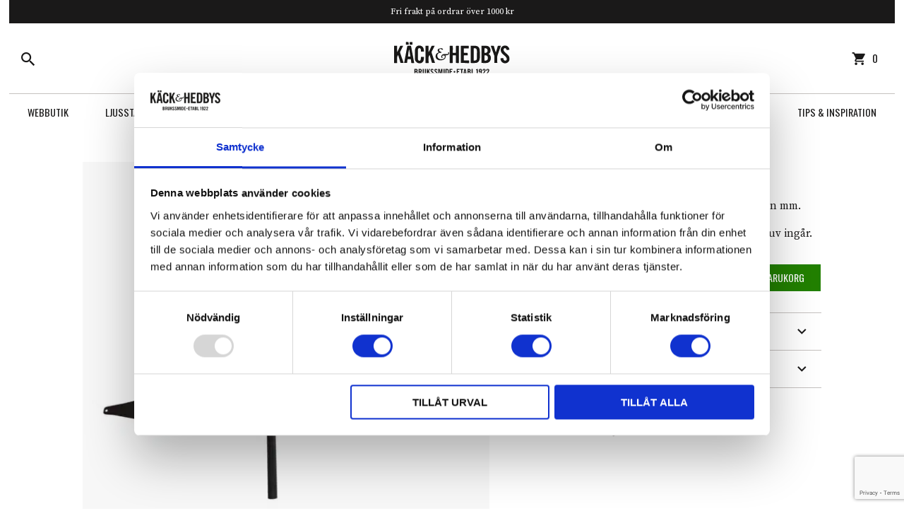

--- FILE ---
content_type: text/html; charset=UTF-8
request_url: https://www.kackhedbys.se/produkt/segelbat/
body_size: 21141
content:
<!doctype html>
<html class="no-js" lang="sv-SE" >
	<head>
		<meta charset="UTF-8" />
		<meta name="viewport" content="width=device-width, initial-scale=1.0" />
		<script type="text/javascript">
	window.dataLayer = window.dataLayer || [];

	function gtag() {
		dataLayer.push(arguments);
	}

	gtag("consent", "default", {
		ad_personalization: "denied",
		ad_storage: "denied",
		ad_user_data: "denied",
		analytics_storage: "denied",
		functionality_storage: "denied",
		personalization_storage: "denied",
		security_storage: "granted",
		wait_for_update: 500,
	});
	gtag("set", "ads_data_redaction", true);
	</script>
<script type="text/javascript"
		id="Cookiebot"
		src="https://consent.cookiebot.com/uc.js"
		data-implementation="wp"
		data-cbid="38cc251c-e5d6-4797-8090-59f20a0c938d"
							async	></script>
<meta name='robots' content='index, follow, max-image-preview:large, max-snippet:-1, max-video-preview:-1' />
	<style>img:is([sizes="auto" i], [sizes^="auto," i]) { contain-intrinsic-size: 3000px 1500px }</style>
	
<!-- Google Tag Manager for WordPress by gtm4wp.com -->
<script data-cfasync="false" data-pagespeed-no-defer>
	var gtm4wp_datalayer_name = "dataLayer";
	var dataLayer = dataLayer || [];
	const gtm4wp_use_sku_instead = false;
	const gtm4wp_currency = 'SEK';
	const gtm4wp_product_per_impression = 10;
	const gtm4wp_clear_ecommerce = false;
	const gtm4wp_datalayer_max_timeout = 2000;
</script>
<!-- End Google Tag Manager for WordPress by gtm4wp.com -->
	<!-- This site is optimized with the Yoast SEO plugin v26.2 - https://yoast.com/wordpress/plugins/seo/ -->
	<title>Vindflöjel Segelbåt - Käck &amp; Hedbys Smide</title><link rel="preload" as="style" href="https://fonts.googleapis.com/css?family=Oswald%7CSource%20Serif%20Pro%3A400%2C600%2C700&#038;display=swap" /><link rel="stylesheet" href="https://fonts.googleapis.com/css?family=Oswald%7CSource%20Serif%20Pro%3A400%2C600%2C700&#038;display=swap" media="print" onload="this.media='all'" /><noscript><link rel="stylesheet" href="https://fonts.googleapis.com/css?family=Oswald%7CSource%20Serif%20Pro%3A400%2C600%2C700&#038;display=swap" /></noscript>
	<meta name="description" content="Vindflöjel Segelbåt - från Käck &amp; Hedbys Smide . Fri frakt om du köper för över 1000 kr." />
	<link rel="canonical" href="https://www.kackhedbys.se/produkt/segelbat/" />
	<meta property="og:locale" content="sv_SE" />
	<meta property="og:type" content="article" />
	<meta property="og:title" content="Vindflöjel Segelbåt - Käck &amp; Hedbys Smide" />
	<meta property="og:description" content="Vindflöjel Segelbåt - från Käck &amp; Hedbys Smide . Fri frakt om du köper för över 1000 kr." />
	<meta property="og:url" content="https://www.kackhedbys.se/produkt/segelbat/" />
	<meta property="og:site_name" content="Käck &amp; Hedbys Smide" />
	<meta property="article:publisher" content="https://www.facebook.com/KackHedbysSmide/" />
	<meta property="article:modified_time" content="2024-04-10T09:00:36+00:00" />
	<meta property="og:image" content="https://www.kackhedbys.se/wp-content/uploads/2016/05/112a.jpg" />
	<meta property="og:image:width" content="2048" />
	<meta property="og:image:height" content="2048" />
	<meta property="og:image:type" content="image/jpeg" />
	<meta name="twitter:card" content="summary_large_image" />
	<meta name="twitter:label1" content="Beräknad lästid" />
	<meta name="twitter:data1" content="1 minut" />
	<script type="application/ld+json" class="yoast-schema-graph">{"@context":"https://schema.org","@graph":[{"@type":"WebPage","@id":"https://www.kackhedbys.se/produkt/segelbat/","url":"https://www.kackhedbys.se/produkt/segelbat/","name":"Vindflöjel Segelbåt - Käck &amp; Hedbys Smide","isPartOf":{"@id":"https://www.kackhedbys.se/#website"},"primaryImageOfPage":{"@id":"https://www.kackhedbys.se/produkt/segelbat/#primaryimage"},"image":{"@id":"https://www.kackhedbys.se/produkt/segelbat/#primaryimage"},"thumbnailUrl":"https://www.kackhedbys.se/wp-content/uploads/2016/05/112a.jpg","datePublished":"2016-05-26T12:28:58+00:00","dateModified":"2024-04-10T09:00:36+00:00","description":"Vindflöjel Segelbåt - från Käck & Hedbys Smide . Fri frakt om du köper för över 1000 kr.","breadcrumb":{"@id":"https://www.kackhedbys.se/produkt/segelbat/#breadcrumb"},"inLanguage":"sv-SE","potentialAction":[{"@type":"ReadAction","target":["https://www.kackhedbys.se/produkt/segelbat/"]}]},{"@type":"ImageObject","inLanguage":"sv-SE","@id":"https://www.kackhedbys.se/produkt/segelbat/#primaryimage","url":"https://www.kackhedbys.se/wp-content/uploads/2016/05/112a.jpg","contentUrl":"https://www.kackhedbys.se/wp-content/uploads/2016/05/112a.jpg","width":2048,"height":2048},{"@type":"BreadcrumbList","@id":"https://www.kackhedbys.se/produkt/segelbat/#breadcrumb","itemListElement":[{"@type":"ListItem","position":1,"name":"Hem","item":"https://www.kackhedbys.se/"},{"@type":"ListItem","position":2,"name":"Webbutik","item":"https://www.kackhedbys.se/butik/"},{"@type":"ListItem","position":3,"name":"Vindflöjel Segelbåt"}]},{"@type":"WebSite","@id":"https://www.kackhedbys.se/#website","url":"https://www.kackhedbys.se/","name":"Käck & Hedbys Smides AB","description":"","potentialAction":[{"@type":"SearchAction","target":{"@type":"EntryPoint","urlTemplate":"https://www.kackhedbys.se/?s={search_term_string}"},"query-input":{"@type":"PropertyValueSpecification","valueRequired":true,"valueName":"search_term_string"}}],"inLanguage":"sv-SE"}]}</script>
	<!-- / Yoast SEO plugin. -->


<link rel='dns-prefetch' href='//www.googletagmanager.com' />
<link rel='dns-prefetch' href='//ajax.googleapis.com' />
<link rel='dns-prefetch' href='//fonts.googleapis.com' />
<link href='https://fonts.gstatic.com' crossorigin rel='preconnect' />
<link rel='stylesheet' id='wp-block-library-css' href='https://www.kackhedbys.se/wp-includes/css/dist/block-library/style.min.css?ver=6.8.3' type='text/css' media='all' />
<style id='classic-theme-styles-inline-css' type='text/css'>
/*! This file is auto-generated */
.wp-block-button__link{color:#fff;background-color:#32373c;border-radius:9999px;box-shadow:none;text-decoration:none;padding:calc(.667em + 2px) calc(1.333em + 2px);font-size:1.125em}.wp-block-file__button{background:#32373c;color:#fff;text-decoration:none}
</style>
<style id='global-styles-inline-css' type='text/css'>
:root{--wp--preset--aspect-ratio--square: 1;--wp--preset--aspect-ratio--4-3: 4/3;--wp--preset--aspect-ratio--3-4: 3/4;--wp--preset--aspect-ratio--3-2: 3/2;--wp--preset--aspect-ratio--2-3: 2/3;--wp--preset--aspect-ratio--16-9: 16/9;--wp--preset--aspect-ratio--9-16: 9/16;--wp--preset--color--black: #000000;--wp--preset--color--cyan-bluish-gray: #abb8c3;--wp--preset--color--white: #ffffff;--wp--preset--color--pale-pink: #f78da7;--wp--preset--color--vivid-red: #cf2e2e;--wp--preset--color--luminous-vivid-orange: #ff6900;--wp--preset--color--luminous-vivid-amber: #fcb900;--wp--preset--color--light-green-cyan: #7bdcb5;--wp--preset--color--vivid-green-cyan: #00d084;--wp--preset--color--pale-cyan-blue: #8ed1fc;--wp--preset--color--vivid-cyan-blue: #0693e3;--wp--preset--color--vivid-purple: #9b51e0;--wp--preset--gradient--vivid-cyan-blue-to-vivid-purple: linear-gradient(135deg,rgba(6,147,227,1) 0%,rgb(155,81,224) 100%);--wp--preset--gradient--light-green-cyan-to-vivid-green-cyan: linear-gradient(135deg,rgb(122,220,180) 0%,rgb(0,208,130) 100%);--wp--preset--gradient--luminous-vivid-amber-to-luminous-vivid-orange: linear-gradient(135deg,rgba(252,185,0,1) 0%,rgba(255,105,0,1) 100%);--wp--preset--gradient--luminous-vivid-orange-to-vivid-red: linear-gradient(135deg,rgba(255,105,0,1) 0%,rgb(207,46,46) 100%);--wp--preset--gradient--very-light-gray-to-cyan-bluish-gray: linear-gradient(135deg,rgb(238,238,238) 0%,rgb(169,184,195) 100%);--wp--preset--gradient--cool-to-warm-spectrum: linear-gradient(135deg,rgb(74,234,220) 0%,rgb(151,120,209) 20%,rgb(207,42,186) 40%,rgb(238,44,130) 60%,rgb(251,105,98) 80%,rgb(254,248,76) 100%);--wp--preset--gradient--blush-light-purple: linear-gradient(135deg,rgb(255,206,236) 0%,rgb(152,150,240) 100%);--wp--preset--gradient--blush-bordeaux: linear-gradient(135deg,rgb(254,205,165) 0%,rgb(254,45,45) 50%,rgb(107,0,62) 100%);--wp--preset--gradient--luminous-dusk: linear-gradient(135deg,rgb(255,203,112) 0%,rgb(199,81,192) 50%,rgb(65,88,208) 100%);--wp--preset--gradient--pale-ocean: linear-gradient(135deg,rgb(255,245,203) 0%,rgb(182,227,212) 50%,rgb(51,167,181) 100%);--wp--preset--gradient--electric-grass: linear-gradient(135deg,rgb(202,248,128) 0%,rgb(113,206,126) 100%);--wp--preset--gradient--midnight: linear-gradient(135deg,rgb(2,3,129) 0%,rgb(40,116,252) 100%);--wp--preset--font-size--small: 13px;--wp--preset--font-size--medium: 20px;--wp--preset--font-size--large: 36px;--wp--preset--font-size--x-large: 42px;--wp--preset--spacing--20: 0.44rem;--wp--preset--spacing--30: 0.67rem;--wp--preset--spacing--40: 1rem;--wp--preset--spacing--50: 1.5rem;--wp--preset--spacing--60: 2.25rem;--wp--preset--spacing--70: 3.38rem;--wp--preset--spacing--80: 5.06rem;--wp--preset--shadow--natural: 6px 6px 9px rgba(0, 0, 0, 0.2);--wp--preset--shadow--deep: 12px 12px 50px rgba(0, 0, 0, 0.4);--wp--preset--shadow--sharp: 6px 6px 0px rgba(0, 0, 0, 0.2);--wp--preset--shadow--outlined: 6px 6px 0px -3px rgba(255, 255, 255, 1), 6px 6px rgba(0, 0, 0, 1);--wp--preset--shadow--crisp: 6px 6px 0px rgba(0, 0, 0, 1);}:where(.is-layout-flex){gap: 0.5em;}:where(.is-layout-grid){gap: 0.5em;}body .is-layout-flex{display: flex;}.is-layout-flex{flex-wrap: wrap;align-items: center;}.is-layout-flex > :is(*, div){margin: 0;}body .is-layout-grid{display: grid;}.is-layout-grid > :is(*, div){margin: 0;}:where(.wp-block-columns.is-layout-flex){gap: 2em;}:where(.wp-block-columns.is-layout-grid){gap: 2em;}:where(.wp-block-post-template.is-layout-flex){gap: 1.25em;}:where(.wp-block-post-template.is-layout-grid){gap: 1.25em;}.has-black-color{color: var(--wp--preset--color--black) !important;}.has-cyan-bluish-gray-color{color: var(--wp--preset--color--cyan-bluish-gray) !important;}.has-white-color{color: var(--wp--preset--color--white) !important;}.has-pale-pink-color{color: var(--wp--preset--color--pale-pink) !important;}.has-vivid-red-color{color: var(--wp--preset--color--vivid-red) !important;}.has-luminous-vivid-orange-color{color: var(--wp--preset--color--luminous-vivid-orange) !important;}.has-luminous-vivid-amber-color{color: var(--wp--preset--color--luminous-vivid-amber) !important;}.has-light-green-cyan-color{color: var(--wp--preset--color--light-green-cyan) !important;}.has-vivid-green-cyan-color{color: var(--wp--preset--color--vivid-green-cyan) !important;}.has-pale-cyan-blue-color{color: var(--wp--preset--color--pale-cyan-blue) !important;}.has-vivid-cyan-blue-color{color: var(--wp--preset--color--vivid-cyan-blue) !important;}.has-vivid-purple-color{color: var(--wp--preset--color--vivid-purple) !important;}.has-black-background-color{background-color: var(--wp--preset--color--black) !important;}.has-cyan-bluish-gray-background-color{background-color: var(--wp--preset--color--cyan-bluish-gray) !important;}.has-white-background-color{background-color: var(--wp--preset--color--white) !important;}.has-pale-pink-background-color{background-color: var(--wp--preset--color--pale-pink) !important;}.has-vivid-red-background-color{background-color: var(--wp--preset--color--vivid-red) !important;}.has-luminous-vivid-orange-background-color{background-color: var(--wp--preset--color--luminous-vivid-orange) !important;}.has-luminous-vivid-amber-background-color{background-color: var(--wp--preset--color--luminous-vivid-amber) !important;}.has-light-green-cyan-background-color{background-color: var(--wp--preset--color--light-green-cyan) !important;}.has-vivid-green-cyan-background-color{background-color: var(--wp--preset--color--vivid-green-cyan) !important;}.has-pale-cyan-blue-background-color{background-color: var(--wp--preset--color--pale-cyan-blue) !important;}.has-vivid-cyan-blue-background-color{background-color: var(--wp--preset--color--vivid-cyan-blue) !important;}.has-vivid-purple-background-color{background-color: var(--wp--preset--color--vivid-purple) !important;}.has-black-border-color{border-color: var(--wp--preset--color--black) !important;}.has-cyan-bluish-gray-border-color{border-color: var(--wp--preset--color--cyan-bluish-gray) !important;}.has-white-border-color{border-color: var(--wp--preset--color--white) !important;}.has-pale-pink-border-color{border-color: var(--wp--preset--color--pale-pink) !important;}.has-vivid-red-border-color{border-color: var(--wp--preset--color--vivid-red) !important;}.has-luminous-vivid-orange-border-color{border-color: var(--wp--preset--color--luminous-vivid-orange) !important;}.has-luminous-vivid-amber-border-color{border-color: var(--wp--preset--color--luminous-vivid-amber) !important;}.has-light-green-cyan-border-color{border-color: var(--wp--preset--color--light-green-cyan) !important;}.has-vivid-green-cyan-border-color{border-color: var(--wp--preset--color--vivid-green-cyan) !important;}.has-pale-cyan-blue-border-color{border-color: var(--wp--preset--color--pale-cyan-blue) !important;}.has-vivid-cyan-blue-border-color{border-color: var(--wp--preset--color--vivid-cyan-blue) !important;}.has-vivid-purple-border-color{border-color: var(--wp--preset--color--vivid-purple) !important;}.has-vivid-cyan-blue-to-vivid-purple-gradient-background{background: var(--wp--preset--gradient--vivid-cyan-blue-to-vivid-purple) !important;}.has-light-green-cyan-to-vivid-green-cyan-gradient-background{background: var(--wp--preset--gradient--light-green-cyan-to-vivid-green-cyan) !important;}.has-luminous-vivid-amber-to-luminous-vivid-orange-gradient-background{background: var(--wp--preset--gradient--luminous-vivid-amber-to-luminous-vivid-orange) !important;}.has-luminous-vivid-orange-to-vivid-red-gradient-background{background: var(--wp--preset--gradient--luminous-vivid-orange-to-vivid-red) !important;}.has-very-light-gray-to-cyan-bluish-gray-gradient-background{background: var(--wp--preset--gradient--very-light-gray-to-cyan-bluish-gray) !important;}.has-cool-to-warm-spectrum-gradient-background{background: var(--wp--preset--gradient--cool-to-warm-spectrum) !important;}.has-blush-light-purple-gradient-background{background: var(--wp--preset--gradient--blush-light-purple) !important;}.has-blush-bordeaux-gradient-background{background: var(--wp--preset--gradient--blush-bordeaux) !important;}.has-luminous-dusk-gradient-background{background: var(--wp--preset--gradient--luminous-dusk) !important;}.has-pale-ocean-gradient-background{background: var(--wp--preset--gradient--pale-ocean) !important;}.has-electric-grass-gradient-background{background: var(--wp--preset--gradient--electric-grass) !important;}.has-midnight-gradient-background{background: var(--wp--preset--gradient--midnight) !important;}.has-small-font-size{font-size: var(--wp--preset--font-size--small) !important;}.has-medium-font-size{font-size: var(--wp--preset--font-size--medium) !important;}.has-large-font-size{font-size: var(--wp--preset--font-size--large) !important;}.has-x-large-font-size{font-size: var(--wp--preset--font-size--x-large) !important;}
:where(.wp-block-post-template.is-layout-flex){gap: 1.25em;}:where(.wp-block-post-template.is-layout-grid){gap: 1.25em;}
:where(.wp-block-columns.is-layout-flex){gap: 2em;}:where(.wp-block-columns.is-layout-grid){gap: 2em;}
:root :where(.wp-block-pullquote){font-size: 1.5em;line-height: 1.6;}
</style>
<link data-minify="1" rel='stylesheet' id='contact-form-7-css' href='https://www.kackhedbys.se/wp-content/cache/min/1/wp-content/plugins/contact-form-7/includes/css/styles.css?ver=1762142685' type='text/css' media='all' />
<link rel='stylesheet' id='photoswipe-css' href='https://www.kackhedbys.se/wp-content/plugins/woocommerce/assets/css/photoswipe/photoswipe.min.css?ver=10.3.4' type='text/css' media='all' />
<link rel='stylesheet' id='photoswipe-default-skin-css' href='https://www.kackhedbys.se/wp-content/plugins/woocommerce/assets/css/photoswipe/default-skin/default-skin.min.css?ver=10.3.4' type='text/css' media='all' />
<style id='woocommerce-inline-inline-css' type='text/css'>
.woocommerce form .form-row .required { visibility: visible; }
</style>
<link data-minify="1" rel='stylesheet' id='brands-styles-css' href='https://www.kackhedbys.se/wp-content/cache/min/1/wp-content/plugins/woocommerce/assets/css/brands.css?ver=1762142685' type='text/css' media='all' />
<link data-minify="1" rel='stylesheet' id='main-stylesheet-css' href='https://www.kackhedbys.se/wp-content/cache/min/1/wp-content/themes/khsmide/assets/stylesheets/foundation.css?ver=1762142685' type='text/css' media='all' />

<link data-minify="1" rel='stylesheet' id='wgdr-css' href='https://www.kackhedbys.se/wp-content/cache/min/1/wp-content/plugins/woocommerce-google-dynamic-retargeting-tag/public/css/wgdr-frontend.css?ver=1762142685' type='text/css' media='all' />
<link data-minify="1" rel='stylesheet' id='woocommerce-nyp-css' href='https://www.kackhedbys.se/wp-content/cache/min/1/wp-content/plugins/woocommerce-name-your-price/assets/css/name-your-price.css?ver=1762142685' type='text/css' media='all' />
<style id='rocket-lazyload-inline-css' type='text/css'>
.rll-youtube-player{position:relative;padding-bottom:56.23%;height:0;overflow:hidden;max-width:100%;}.rll-youtube-player:focus-within{outline: 2px solid currentColor;outline-offset: 5px;}.rll-youtube-player iframe{position:absolute;top:0;left:0;width:100%;height:100%;z-index:100;background:0 0}.rll-youtube-player img{bottom:0;display:block;left:0;margin:auto;max-width:100%;width:100%;position:absolute;right:0;top:0;border:none;height:auto;-webkit-transition:.4s all;-moz-transition:.4s all;transition:.4s all}.rll-youtube-player img:hover{-webkit-filter:brightness(75%)}.rll-youtube-player .play{height:100%;width:100%;left:0;top:0;position:absolute;background:url(https://www.kackhedbys.se/wp-content/plugins/wp-rocket/assets/img/youtube.png) no-repeat center;background-color: transparent !important;cursor:pointer;border:none;}
</style>
<script type="text/javascript" id="woocommerce-google-analytics-integration-gtag-js-after">
/* <![CDATA[ */
/* Google Analytics for WooCommerce (gtag.js) */
					window.dataLayer = window.dataLayer || [];
					function gtag(){dataLayer.push(arguments);}
					// Set up default consent state.
					for ( const mode of [{"analytics_storage":"denied","ad_storage":"denied","ad_user_data":"denied","ad_personalization":"denied","region":["AT","BE","BG","HR","CY","CZ","DK","EE","FI","FR","DE","GR","HU","IS","IE","IT","LV","LI","LT","LU","MT","NL","NO","PL","PT","RO","SK","SI","ES","SE","GB","CH"]}] || [] ) {
						gtag( "consent", "default", { "wait_for_update": 500, ...mode } );
					}
					gtag("js", new Date());
					gtag("set", "developer_id.dOGY3NW", true);
					gtag("config", "UA-99972106-1", {"track_404":false,"allow_google_signals":true,"logged_in":false,"linker":{"domains":[],"allow_incoming":false},"custom_map":{"dimension1":"logged_in"}});
/* ]]> */
</script>
<script type="text/javascript" src="https://www.kackhedbys.se/wp-includes/js/dist/hooks.min.js?ver=4d63a3d491d11ffd8ac6" id="wp-hooks-js"></script>
<script data-minify="1" type="text/javascript" src="https://www.kackhedbys.se/wp-content/cache/min/1/ajax/libs/jquery/2.1.0/jquery.min.js?ver=1761915316" id="jquery-js"></script>
<script type="text/javascript" src="https://www.kackhedbys.se/wp-content/plugins/woocommerce/assets/js/jquery-blockui/jquery.blockUI.min.js?ver=2.7.0-wc.10.3.4" id="wc-jquery-blockui-js" defer="defer" data-wp-strategy="defer"></script>
<script type="text/javascript" id="wc-add-to-cart-js-extra">
/* <![CDATA[ */
var wc_add_to_cart_params = {"ajax_url":"\/wp-admin\/admin-ajax.php","wc_ajax_url":"\/?wc-ajax=%%endpoint%%","i18n_view_cart":"Visa varukorg","cart_url":"https:\/\/www.kackhedbys.se\/varukorg\/","is_cart":"","cart_redirect_after_add":"no"};
/* ]]> */
</script>
<script type="text/javascript" src="https://www.kackhedbys.se/wp-content/plugins/woocommerce/assets/js/frontend/add-to-cart.min.js?ver=10.3.4" id="wc-add-to-cart-js" defer="defer" data-wp-strategy="defer"></script>
<script type="text/javascript" src="https://www.kackhedbys.se/wp-content/plugins/woocommerce/assets/js/flexslider/jquery.flexslider.min.js?ver=2.7.2-wc.10.3.4" id="wc-flexslider-js" defer="defer" data-wp-strategy="defer"></script>
<script type="text/javascript" src="https://www.kackhedbys.se/wp-content/plugins/woocommerce/assets/js/photoswipe/photoswipe.min.js?ver=4.1.1-wc.10.3.4" id="wc-photoswipe-js" defer="defer" data-wp-strategy="defer"></script>
<script type="text/javascript" src="https://www.kackhedbys.se/wp-content/plugins/woocommerce/assets/js/photoswipe/photoswipe-ui-default.min.js?ver=4.1.1-wc.10.3.4" id="wc-photoswipe-ui-default-js" defer="defer" data-wp-strategy="defer"></script>
<script type="text/javascript" id="wc-single-product-js-extra">
/* <![CDATA[ */
var wc_single_product_params = {"i18n_required_rating_text":"V\u00e4lj ett betyg","i18n_rating_options":["1 av 5 stj\u00e4rnor","2 av 5 stj\u00e4rnor","3 av 5 stj\u00e4rnor","4 av 5 stj\u00e4rnor","5 av 5 stj\u00e4rnor"],"i18n_product_gallery_trigger_text":"Visa bildgalleri i fullsk\u00e4rm","review_rating_required":"yes","flexslider":{"rtl":false,"animation":"slide","smoothHeight":true,"directionNav":false,"controlNav":"thumbnails","slideshow":false,"animationSpeed":500,"animationLoop":false,"allowOneSlide":false},"zoom_enabled":"","zoom_options":[],"photoswipe_enabled":"1","photoswipe_options":{"shareEl":false,"closeOnScroll":false,"history":false,"hideAnimationDuration":0,"showAnimationDuration":0},"flexslider_enabled":"1"};
/* ]]> */
</script>
<script type="text/javascript" src="https://www.kackhedbys.se/wp-content/plugins/woocommerce/assets/js/frontend/single-product.min.js?ver=10.3.4" id="wc-single-product-js" defer="defer" data-wp-strategy="defer"></script>
<script type="text/javascript" src="https://www.kackhedbys.se/wp-content/plugins/woocommerce/assets/js/js-cookie/js.cookie.min.js?ver=2.1.4-wc.10.3.4" id="wc-js-cookie-js" defer="defer" data-wp-strategy="defer"></script>
<script type="text/javascript" id="woocommerce-js-extra">
/* <![CDATA[ */
var woocommerce_params = {"ajax_url":"\/wp-admin\/admin-ajax.php","wc_ajax_url":"\/?wc-ajax=%%endpoint%%","i18n_password_show":"Visa l\u00f6senord","i18n_password_hide":"D\u00f6lj l\u00f6senord"};
/* ]]> */
</script>
<script type="text/javascript" src="https://www.kackhedbys.se/wp-content/plugins/woocommerce/assets/js/frontend/woocommerce.min.js?ver=10.3.4" id="woocommerce-js" defer="defer" data-wp-strategy="defer"></script>
<script type="text/javascript" id="wpm-js-extra">
/* <![CDATA[ */
var wpm = {"ajax_url":"https:\/\/www.kackhedbys.se\/wp-admin\/admin-ajax.php","root":"https:\/\/www.kackhedbys.se\/wp-json\/","nonce_wp_rest":"1bfadebda4","nonce_ajax":"4d3870257d"};
/* ]]> */
</script>
<script type="text/javascript" src="https://www.kackhedbys.se/wp-content/plugins/woocommerce-google-adwords-conversion-tracking-tag/js/public/wpm-public.p1.min.js?ver=1.49.2" id="wpm-js"></script>
<link rel="https://api.w.org/" href="https://www.kackhedbys.se/wp-json/" /><link rel="alternate" title="JSON" type="application/json" href="https://www.kackhedbys.se/wp-json/wp/v2/product/817" /><link rel="alternate" title="oEmbed (JSON)" type="application/json+oembed" href="https://www.kackhedbys.se/wp-json/oembed/1.0/embed?url=https%3A%2F%2Fwww.kackhedbys.se%2Fprodukt%2Fsegelbat%2F" />
<link rel="alternate" title="oEmbed (XML)" type="text/xml+oembed" href="https://www.kackhedbys.se/wp-json/oembed/1.0/embed?url=https%3A%2F%2Fwww.kackhedbys.se%2Fprodukt%2Fsegelbat%2F&#038;format=xml" />
<meta name="ti-site-data" content="[base64]" />
<!-- Google Tag Manager for WordPress by gtm4wp.com -->
<!-- GTM Container placement set to automatic -->
<script data-cfasync="false" data-pagespeed-no-defer>
	var dataLayer_content = {"pagePostType":"product","pagePostType2":"single-product","pagePostAuthor":"Simon Goot","productRatingCounts":[],"productAverageRating":0,"productReviewCount":0,"productType":"simple","productIsVariable":0};
	dataLayer.push( dataLayer_content );
</script>
<script data-cfasync="false" data-pagespeed-no-defer>
(function(w,d,s,l,i){w[l]=w[l]||[];w[l].push({'gtm.start':
new Date().getTime(),event:'gtm.js'});var f=d.getElementsByTagName(s)[0],
j=d.createElement(s),dl=l!='dataLayer'?'&l='+l:'';j.async=true;j.src=
'//www.googletagmanager.com/gtm.js?id='+i+dl;f.parentNode.insertBefore(j,f);
})(window,document,'script','dataLayer','GTM-WH62RCM');
</script>
<!-- End Google Tag Manager for WordPress by gtm4wp.com --><link rel="apple-touch-icon" sizes="180x180" href="https://www.kackhedbys.se/wp-content/themes/khsmide/assets/favicons/apple-touch-icon.png">
<link rel="icon" type="image/png" sizes="32x32" href="https://www.kackhedbys.se/wp-content/themes/khsmide/assets/favicons/favicon-32x32.png">
<link rel="icon" type="image/png" sizes="16x16" href="https://www.kackhedbys.se/wp-content/themes/khsmide/assets/favicons/favicon-16x16.png">
<link rel="manifest" href="https://www.kackhedbys.se/wp-content/themes/khsmide/assets/favicons/manifest.json">
<link rel="mask-icon" href="https://www.kackhedbys.se/wp-content/themes/khsmide/assets/favicons/safari-pinned-tab.svg" color="#a23f32">
<link rel="shortcut icon" href="https://www.kackhedbys.se/wp-content/themes/khsmide/assets/favicons/favicon.ico">
<meta name="apple-mobile-web-app-title" content="K&auml;ck &amp; Hedbys Smide">
<meta name="application-name" content="K&auml;ck &amp; Hedbys Smide">
<meta name="msapplication-config" content="https://www.kackhedbys.se/wp-content/themes/khsmide/assets/favicons/browserconfig.xml">
<meta name="theme-color" content="#a23f32">        <!--noptimize-->
        <!-- Global site tag (gtag.js) - Google Ads:  -->
        <script async
                src="https://www.googletagmanager.com/gtag/js?id=AW-"></script>
        <script>
            window.dataLayer = window.dataLayer || [];

            function gtag() {
                dataLayer.push(arguments);
            }

            gtag('js', new Date());

            gtag('config', 'AW-');
        </script>
        <!--/noptimize-->

        	<noscript><style>.woocommerce-product-gallery{ opacity: 1 !important; }</style></noscript>
	<meta name="generator" content="Elementor 3.32.5; features: additional_custom_breakpoints; settings: css_print_method-external, google_font-enabled, font_display-auto">

<!-- START Pixel Manager for WooCommerce -->

		<script data-cookieconsent="ignore" data-uc-allowed="true">

			window.wpmDataLayer = window.wpmDataLayer || {};
			window.wpmDataLayer = Object.assign(window.wpmDataLayer, {"cart":{},"cart_item_keys":{},"version":{"number":"1.49.2","pro":false,"eligible_for_updates":false,"distro":"fms","beta":false,"show":true},"pixels":{"facebook":{"pixel_id":"745703899736016","dynamic_remarketing":{"id_type":"post_id"},"capi":false,"advanced_matching":false,"exclusion_patterns":[],"fbevents_js_url":"https://connect.facebook.net/en_US/fbevents.js"}},"shop":{"list_name":"Product | Vindflöjel Segelbåt","list_id":"product_vindflojel-segelbat","page_type":"product","product_type":"simple","currency":"SEK","selectors":{"addToCart":[],"beginCheckout":[]},"order_duplication_prevention":true,"view_item_list_trigger":{"test_mode":false,"background_color":"green","opacity":0.5,"repeat":true,"timeout":1000,"threshold":0.8},"variations_output":true,"session_active":false},"page":{"id":817,"title":"Vindflöjel Segelbåt","type":"product","categories":[],"parent":{"id":0,"title":"Vindflöjel Segelbåt","type":"product","categories":[]}},"general":{"user_logged_in":false,"scroll_tracking_thresholds":[],"page_id":817,"exclude_domains":[],"server_2_server":{"active":false,"ip_exclude_list":[],"pageview_event_s2s":{"is_active":false,"pixels":["facebook"]}},"consent_management":{"explicit_consent":false},"lazy_load_pmw":false}});

		</script>

		
<!-- END Pixel Manager for WooCommerce -->
			<meta name="pm-dataLayer-meta" content="817" class="wpmProductId"
				  data-id="817">
					<script data-cookieconsent="ignore" data-uc-allowed="true">
			(window.wpmDataLayer = window.wpmDataLayer || {}).products                = window.wpmDataLayer.products || {};
			window.wpmDataLayer.products[817] = {"id":"817","sku":"112a","price":2295,"brand":"","quantity":1,"dyn_r_ids":{"post_id":"817","sku":"112a","gpf":"woocommerce_gpf_817","gla":"gla_817"},"is_variable":false,"type":"simple","name":"Vindflöjel Segelbåt","category":["Vindflöjel i smide"],"is_variation":false};
					</script>
					<style>
				.e-con.e-parent:nth-of-type(n+4):not(.e-lazyloaded):not(.e-no-lazyload),
				.e-con.e-parent:nth-of-type(n+4):not(.e-lazyloaded):not(.e-no-lazyload) * {
					background-image: none !important;
				}
				@media screen and (max-height: 1024px) {
					.e-con.e-parent:nth-of-type(n+3):not(.e-lazyloaded):not(.e-no-lazyload),
					.e-con.e-parent:nth-of-type(n+3):not(.e-lazyloaded):not(.e-no-lazyload) * {
						background-image: none !important;
					}
				}
				@media screen and (max-height: 640px) {
					.e-con.e-parent:nth-of-type(n+2):not(.e-lazyloaded):not(.e-no-lazyload),
					.e-con.e-parent:nth-of-type(n+2):not(.e-lazyloaded):not(.e-no-lazyload) * {
						background-image: none !important;
					}
				}
			</style>
					<style type="text/css" id="wp-custom-css">
			
.single_add_to_cart_button,
.woocommerce-notices-wrapper .button, .checkout-button, 
.woocommerce-cart-form .button
{
	background-color:#228000!important;
}



/*INSPOT SEO*/
.pre-footer-heading {
	font-family: Oswald,sans-serif;
    margin-bottom: 0;
    display: inline-block;
    vertical-align: middle;
    margin-right: 2.2rem;
    text-transform: uppercase;
    font-size: 1.125rem;
}
.h3{
	margin: 0;
	padding: 0;
	overflow-wrap: break-word;
	font-size: 1.5rem;
	line-height: 1.4;
	margin-top: 0;
	margin-bottom: 0.5rem;
	font-family: Oswald,sans-serif;
	font-style: normal;
	font-weight: 400;
	color: inherit;
}
footer a{
	margin-bottom: 0.5rem !important;
}
#footer-cred p{
	color: #595959;
}		</style>
		<noscript><style id="rocket-lazyload-nojs-css">.rll-youtube-player, [data-lazy-src]{display:none !important;}</style></noscript>	</head>
	<body class="wp-singular product-template-default single single-product postid-817 wp-theme-khsmide theme-khsmide woocommerce woocommerce-page woocommerce-no-js logged-out elementor-default elementor-kit-3349">

	
		


		<div class="off-canvas-wrapper">
			<nav class="off-canvas position-left" id="mobile-menu" data-transition="push" data-off-canvas role="navigation">
				<ul id="menu-top-bar" class="vertical menu mobile-main-menu" data-accordion-menu><li id="menu-item-854" class="menu-item menu-item-type-post_type menu-item-object-page current_page_parent menu-item-854"><a href="https://www.kackhedbys.se/butik/">Webbutik</a></li>
<li id="menu-item-1079" class="menu-item menu-item-type-taxonomy menu-item-object-product_cat menu-item-1079"><a href="https://www.kackhedbys.se/produkt-kategori/ljusstakar-kronor/">Ljusstakar &#038; Kronor</a></li>
<li id="menu-item-1995" class="menu-item menu-item-type-post_type menu-item-object-product menu-item-1995"><a href="https://www.kackhedbys.se/produkt/tuppljusstake/">Tuppstaken original</a></li>
<li id="menu-item-1629" class="menu-item menu-item-type-post_type menu-item-object-page menu-item-1629"><a href="https://www.kackhedbys.se/grindar-och-racken/">Smidesräcken &#038; grindar</a></li>
<li id="menu-item-1078" class="menu-item menu-item-type-taxonomy menu-item-object-product_cat menu-item-1078"><a href="https://www.kackhedbys.se/produkt-kategori/kyrkosmide/">Kyrkosmide</a></li>
<li id="menu-item-973" class="menu-item menu-item-type-post_type menu-item-object-page menu-item-973"><a href="https://www.kackhedbys.se/smedjan/fabriksforsaljning/">Fabriksförsäljning</a></li>
<li id="menu-item-989" class="menu-item menu-item-type-post_type menu-item-object-page menu-item-989"><a href="https://www.kackhedbys.se/oppettider/">Öppettider</a></li>
<li id="menu-item-5098" class="menu-item menu-item-type-post_type menu-item-object-page menu-item-5098"><a href="https://www.kackhedbys.se/tips-och-inspiration/">Tips &#038; inspiration</a></li>
</ul>			</nav>

			<div class="off-canvas-content" data-off-canvas-content>

				<header id="masthead" class="site-header" role="banner">
					<div class="topbar-message">
		<div class="row expanded">
			<div class="message-carousel owl-carousel owl-theme">
				<div class="message">Fri frakt på ordrar över 1000 kr</div>			</div>
		</div>
	</div>
										<div id="top-bar">
						<div class="top-bar-row">
							<div class="top-bar-left">
								<a href="#menu" rel="nofollow" class="menu-icon hide-for-mediumlarge top-bar-icon" aria-label="Toggle menu" data-toggle="mobile-menu"><i class="icon-menu"></i></a>
								<a href="#search" rel="nofollow" class="search-toggle top-bar-icon" aria-label="Toggle search" data-toggle="top-bar-search"><i class="icon-search"></i></a>
							</div>
							<div class="top-bar-center">
								<a href="https://www.kackhedbys.se/" rel="home" aria-label="Till hemsida"><img width="172" height="51" id="main-logo" src="data:image/svg+xml,%3Csvg%20xmlns='http://www.w3.org/2000/svg'%20viewBox='0%200%20172%2051'%3E%3C/svg%3E" alt="Käck & Hedbys Smides AB logotyp" data-lazy-src="https://www.kackhedbys.se/wp-content/themes/khsmide/assets/images/logo/kack_hedbys_smidelogo_b_txt.svg"><noscript><img width="172" height="51" id="main-logo" src="https://www.kackhedbys.se/wp-content/themes/khsmide/assets/images/logo/kack_hedbys_smidelogo_b_txt.svg" alt="Käck & Hedbys Smides AB logotyp"></noscript></a>
							</div>
							<div class="top-bar-right">
								<div id="header-cart-item">
										<a class="cart-contents empty-bag" href="#" title="Visa din varukorg"><span class="cart-contents-count"><i class="icon-shopping_cart"></i> 0 <span class="show-for-sr">0 items</span></span><span class="cart-title show-for-sr">Varukorg</span></a>
	<div id="mini-cart-dropdown"><h2 class="widgettitle">Varukorg</h2><div class="widget_shopping_cart_content"></div></div>								</div>
							</div>
						</div>
					</div>
					<div class="top-bar-row">
						<div id="top-bar-search" class="top-bar-search" data-toggler=".expanded">
							<div class="search-wrap">
								<form role="search" method="get" class="searchform" action="https://www.kackhedbys.se/">
		<input type="search" class="search-field" value="" name="s" placeholder="Sök produkter">
		<button type="submit" class="search-submit"><i class="icon-search"></i></button>
	<input type="hidden" name="post_type" value="product">
	</form>
							</div>
						</div>
					</div>
					<div class="top-bar-row">
						<nav id="site-navigation" class="main-navigation" role="navigation">
							<ul id="menu-top-bar-1" class="dropdown menu desktop-menu" data-dropdown-menu><li class="menu-item menu-item-type-post_type menu-item-object-page current_page_parent menu-item-854"><a href="https://www.kackhedbys.se/butik/">Webbutik</a></li>
<li class="menu-item menu-item-type-taxonomy menu-item-object-product_cat menu-item-1079"><a href="https://www.kackhedbys.se/produkt-kategori/ljusstakar-kronor/">Ljusstakar &#038; Kronor</a></li>
<li class="menu-item menu-item-type-post_type menu-item-object-product menu-item-1995"><a href="https://www.kackhedbys.se/produkt/tuppljusstake/">Tuppstaken original</a></li>
<li class="menu-item menu-item-type-post_type menu-item-object-page menu-item-1629"><a href="https://www.kackhedbys.se/grindar-och-racken/">Smidesräcken &#038; grindar</a></li>
<li class="menu-item menu-item-type-taxonomy menu-item-object-product_cat menu-item-1078"><a href="https://www.kackhedbys.se/produkt-kategori/kyrkosmide/">Kyrkosmide</a></li>
<li class="menu-item menu-item-type-post_type menu-item-object-page menu-item-973"><a href="https://www.kackhedbys.se/smedjan/fabriksforsaljning/">Fabriksförsäljning</a></li>
<li class="menu-item menu-item-type-post_type menu-item-object-page menu-item-989"><a href="https://www.kackhedbys.se/oppettider/">Öppettider</a></li>
<li class="menu-item menu-item-type-post_type menu-item-object-page menu-item-5098"><a href="https://www.kackhedbys.se/tips-och-inspiration/">Tips &#038; inspiration</a></li>
</ul>						</nav>
					</div>
				</header>
				<section class="container">
					
	<div id="page-woocommerce" role="main">
		
			<div class="woocommerce-notices-wrapper"></div><div id="product-817" class="column product type-product post-817 status-publish first instock product_cat-vindflojlar has-post-thumbnail taxable shipping-taxable purchasable product-type-simple">

	<div id="single-product-main-content" class="row">
		<div class="woocommerce-product-gallery woocommerce-product-gallery--with-images woocommerce-product-gallery--columns-4 images small-16 medium-7 mediumlarge-8 large-9 columns" data-columns="4" style="opacity: 0; transition: opacity .25s ease-in-out;">
	<div class="woocommerce-product-gallery__wrapper">
		<div data-thumb="https://www.kackhedbys.se/wp-content/uploads/2016/05/112a-100x100.jpg" data-thumb-alt="Vindflöjel Segelbåt" data-thumb-srcset="https://www.kackhedbys.se/wp-content/uploads/2016/05/112a-100x100.jpg 100w, https://www.kackhedbys.se/wp-content/uploads/2016/05/112a-300x300.jpg 300w, https://www.kackhedbys.se/wp-content/uploads/2016/05/112a-600x600.jpg 600w, https://www.kackhedbys.se/wp-content/uploads/2016/05/112a-150x150.jpg 150w, https://www.kackhedbys.se/wp-content/uploads/2016/05/112a-768x768.jpg 768w, https://www.kackhedbys.se/wp-content/uploads/2016/05/112a-1024x1024.jpg 1024w, https://www.kackhedbys.se/wp-content/uploads/2016/05/112a-640x640.jpg 640w, https://www.kackhedbys.se/wp-content/uploads/2016/05/112a-1200x1200.jpg 1200w, https://www.kackhedbys.se/wp-content/uploads/2016/05/112a-1920x1920.jpg 1920w, https://www.kackhedbys.se/wp-content/uploads/2016/05/112a-700x700.jpg 700w, https://www.kackhedbys.se/wp-content/uploads/2016/05/112a.jpg 2048w"  data-thumb-sizes="(max-width: 639px) 98vw, (max-width: 1199px) 64vw, 100px" class="woocommerce-product-gallery__image"><a href="https://www.kackhedbys.se/wp-content/uploads/2016/05/112a.jpg"><img fetchpriority="high" width="600" height="600" src="https://www.kackhedbys.se/wp-content/uploads/2016/05/112a-600x600.jpg" class="wp-post-image" alt="Vindflöjel Segelbåt" data-caption="" data-src="https://www.kackhedbys.se/wp-content/uploads/2016/05/112a.jpg" data-large_image="https://www.kackhedbys.se/wp-content/uploads/2016/05/112a.jpg" data-large_image_width="2048" data-large_image_height="2048" decoding="async" srcset="https://www.kackhedbys.se/wp-content/uploads/2016/05/112a-600x600.jpg 600w, https://www.kackhedbys.se/wp-content/uploads/2016/05/112a-300x300.jpg 300w, https://www.kackhedbys.se/wp-content/uploads/2016/05/112a-100x100.jpg 100w, https://www.kackhedbys.se/wp-content/uploads/2016/05/112a-150x150.jpg 150w, https://www.kackhedbys.se/wp-content/uploads/2016/05/112a-768x768.jpg 768w, https://www.kackhedbys.se/wp-content/uploads/2016/05/112a-1024x1024.jpg 1024w, https://www.kackhedbys.se/wp-content/uploads/2016/05/112a-640x640.jpg 640w, https://www.kackhedbys.se/wp-content/uploads/2016/05/112a-1200x1200.jpg 1200w, https://www.kackhedbys.se/wp-content/uploads/2016/05/112a-1920x1920.jpg 1920w, https://www.kackhedbys.se/wp-content/uploads/2016/05/112a-700x700.jpg 700w, https://www.kackhedbys.se/wp-content/uploads/2016/05/112a.jpg 2048w" sizes="(max-width: 639px) 98vw, (max-width: 1199px) 64vw, 600px" title="Vindflöjel Segelbåt Vindflöjel i smide Käck &amp; Hedbys Smide" /></a></div>	</div>
</div>

		<div class="small-16 medium-9 mediumlarge-8 large-7 columns summary entry-summary">
		
			<h1 class="product_title entry-title">Vindflöjel Segelbåt</h1><div class="woocommerce-product-details__short-description description">
	<p>Vindflöjel Segelbåt. Till sommarhuset i skärgården mm.</p>
<p>Svartbehandling för utomhusbruk. Fäste och skruv ingår.</p>
</div>
<div class="product-footer">
		<p class="price"><span class="woocommerce-Price-amount amount"><bdi>2.295&nbsp;<span class="woocommerce-Price-currencySymbol">&#107;&#114;</span></bdi></span></p>

	
	<form class="cart" action="https://www.kackhedbys.se/produkt/segelbat/" method="post" enctype='multipart/form-data'>
				
		<div class="add-cart-cta">
			<div class="cart-cta-quantity"><div class="quantity">
		<label class="screen-reader-text" for="quantity_6910c30a416b6">Vindflöjel Segelbåt mängd</label>
	<input
		type="number"
				id="quantity_6910c30a416b6"
		class="input-text qty text"
		name="quantity"
		value="1"
		aria-label="Produktantal"
				min="1"
							step="1"
			placeholder=""
			inputmode="numeric"
			autocomplete="off"
			/>
	</div>
</div>
			<button type="submit" name="add-to-cart" value="817" class="single_add_to_cart_button button cart-cta-button alt"><i class="icon-add_shopping_cart"></i> Lägg till i varukorg</button>
		</div>

		<input type="hidden" name="gtm4wp_product_data" value="{&quot;internal_id&quot;:817,&quot;item_id&quot;:817,&quot;item_name&quot;:&quot;Vindfl\u00f6jel Segelb\u00e5t&quot;,&quot;sku&quot;:&quot;112a&quot;,&quot;price&quot;:2295,&quot;stocklevel&quot;:null,&quot;stockstatus&quot;:&quot;instock&quot;,&quot;google_business_vertical&quot;:&quot;retail&quot;,&quot;item_category&quot;:&quot;Vindfl\u00f6jel i smide&quot;,&quot;id&quot;:817}" />
	</form>

	
	</div>
	<div class="woocommerce-tabs wc-tabs-wrapper row">
		<div class="columns">
			<ul class="accordion vertical" data-allow-all-closed="true" data-responsive-accordion-tabs="accordion mediumlarge-accordion" role="tablist">
									<li class="accordion-item description_tab" data-accordion-item id="tab-title-description" role="tab" aria-controls="tab-description">
						<a href="#tab-description" class="accordion-title">Beskrivning</a>
						<div class="accordion-content tab-description" id="tab-description" data-tab-content role="tabpanel" aria-labelledby="tab-title-description">
							

<p>Vindflöjel att sätta på tex. tak, taknock eller brokvist. Fäste ingår.</p>
						</div>
					</li>
									<li class="accordion-item additional_information_tab" data-accordion-item id="tab-title-additional_information" role="tab" aria-controls="tab-additional_information">
						<a href="#tab-additional_information" class="accordion-title">Ytterligare information</a>
						<div class="accordion-content tab-additional_information" id="tab-additional_information" data-tab-content role="tabpanel" aria-labelledby="tab-title-additional_information">
							

<table class="woocommerce-product-attributes shop_attributes" aria-label="Produktdetaljer">
			<tr class="woocommerce-product-attributes-item woocommerce-product-attributes-item--weight">
			<th class="woocommerce-product-attributes-item__label" scope="row">Vikt</th>
			<td class="woocommerce-product-attributes-item__value">1,8 kg</td>
		</tr>
			<tr class="woocommerce-product-attributes-item woocommerce-product-attributes-item--dimensions">
			<th class="woocommerce-product-attributes-item__label" scope="row">Dimensioner</th>
			<td class="woocommerce-product-attributes-item__value">60 &times; 40 cm</td>
		</tr>
	</table>
						</div>
					</li>
							</ul>
		</div>
	</div>

<div class="product_meta">

	
	
		<span class="sku_wrapper">Artikelnr: <span class="sku">112a</span></span>

	
	<span class="posted_in">Kategori: <a href="https://www.kackhedbys.se/produkt-kategori/vindflojlar/" rel="tag">Vindflöjel i smide</a></span>
	
	
</div>

		</div><!-- .summary -->
	</div>

	
	<section class="related products">

					<h2 class="section-title border-title"><span class="title-inner">Relaterade produkter</span></h2>				
		<div class="row small-up-2 medium-up-3 large-up-5 product-grid" data-equalizer data-equalize-by-row="true" data-equalize-on="small">

			
					<div class="column product type-product post-1356 status-publish first instock product_cat-vindflojlar has-post-thumbnail taxable shipping-taxable purchasable product-type-simple">
	<div class="item-content">
		<a href="https://www.kackhedbys.se/produkt/vindflojel-artal-utskuret/" class="woocommerce-LoopProduct-link woocommerce-loop-product__link"><img width="300" height="300" src="data:image/svg+xml,%3Csvg%20xmlns='http://www.w3.org/2000/svg'%20viewBox='0%200%20300%20300'%3E%3C/svg%3E" class="attachment-woocommerce_thumbnail size-woocommerce_thumbnail" alt="Vindflöjel Årtal utskuret" decoding="async" data-lazy-srcset="https://www.kackhedbys.se/wp-content/uploads/2017/07/Nr.31-Vindflojel-artal-utskuret-300x300.jpg 300w, https://www.kackhedbys.se/wp-content/uploads/2017/07/Nr.31-Vindflojel-artal-utskuret-100x100.jpg 100w, https://www.kackhedbys.se/wp-content/uploads/2017/07/Nr.31-Vindflojel-artal-utskuret-600x600.jpg 600w, https://www.kackhedbys.se/wp-content/uploads/2017/07/Nr.31-Vindflojel-artal-utskuret-150x150.jpg 150w, https://www.kackhedbys.se/wp-content/uploads/2017/07/Nr.31-Vindflojel-artal-utskuret-768x768.jpg 768w, https://www.kackhedbys.se/wp-content/uploads/2017/07/Nr.31-Vindflojel-artal-utskuret-1024x1024.jpg 1024w, https://www.kackhedbys.se/wp-content/uploads/2017/07/Nr.31-Vindflojel-artal-utskuret-640x640.jpg 640w, https://www.kackhedbys.se/wp-content/uploads/2017/07/Nr.31-Vindflojel-artal-utskuret-1200x1200.jpg 1200w, https://www.kackhedbys.se/wp-content/uploads/2017/07/Nr.31-Vindflojel-artal-utskuret-1920x1920.jpg 1920w, https://www.kackhedbys.se/wp-content/uploads/2017/07/Nr.31-Vindflojel-artal-utskuret-700x700.jpg 700w, https://www.kackhedbys.se/wp-content/uploads/2017/07/Nr.31-Vindflojel-artal-utskuret.jpg 2048w" data-lazy-sizes="(max-width: 639px) 98vw, (max-width: 1199px) 64vw, 300px" title="Vindflöjel Årtal utskuret Vindflöjel i smide Käck &amp; Hedbys Smide" data-lazy-src="https://www.kackhedbys.se/wp-content/uploads/2017/07/Nr.31-Vindflojel-artal-utskuret-300x300.jpg" /><noscript><img width="300" height="300" src="https://www.kackhedbys.se/wp-content/uploads/2017/07/Nr.31-Vindflojel-artal-utskuret-300x300.jpg" class="attachment-woocommerce_thumbnail size-woocommerce_thumbnail" alt="Vindflöjel Årtal utskuret" decoding="async" srcset="https://www.kackhedbys.se/wp-content/uploads/2017/07/Nr.31-Vindflojel-artal-utskuret-300x300.jpg 300w, https://www.kackhedbys.se/wp-content/uploads/2017/07/Nr.31-Vindflojel-artal-utskuret-100x100.jpg 100w, https://www.kackhedbys.se/wp-content/uploads/2017/07/Nr.31-Vindflojel-artal-utskuret-600x600.jpg 600w, https://www.kackhedbys.se/wp-content/uploads/2017/07/Nr.31-Vindflojel-artal-utskuret-150x150.jpg 150w, https://www.kackhedbys.se/wp-content/uploads/2017/07/Nr.31-Vindflojel-artal-utskuret-768x768.jpg 768w, https://www.kackhedbys.se/wp-content/uploads/2017/07/Nr.31-Vindflojel-artal-utskuret-1024x1024.jpg 1024w, https://www.kackhedbys.se/wp-content/uploads/2017/07/Nr.31-Vindflojel-artal-utskuret-640x640.jpg 640w, https://www.kackhedbys.se/wp-content/uploads/2017/07/Nr.31-Vindflojel-artal-utskuret-1200x1200.jpg 1200w, https://www.kackhedbys.se/wp-content/uploads/2017/07/Nr.31-Vindflojel-artal-utskuret-1920x1920.jpg 1920w, https://www.kackhedbys.se/wp-content/uploads/2017/07/Nr.31-Vindflojel-artal-utskuret-700x700.jpg 700w, https://www.kackhedbys.se/wp-content/uploads/2017/07/Nr.31-Vindflojel-artal-utskuret.jpg 2048w" sizes="(max-width: 639px) 98vw, (max-width: 1199px) 64vw, 300px" title="Vindflöjel Årtal utskuret Vindflöjel i smide Käck &amp; Hedbys Smide" /></noscript>		<div class="item-inner">

			<div class="item-inner-header" data-equalizer-watch>
				<h2 class="woocommerce-loop-product__title">Vindflöjel Årtal utskuret</h2>			</div>

			
	<span class="price"><span class="woocommerce-Price-amount amount"><bdi>3.495&nbsp;<span class="woocommerce-Price-currencySymbol">&#107;&#114;</span></bdi></span></span>
		</div>

		</a><span class="gtm4wp_productdata" style="display:none; visibility:hidden;" data-gtm4wp_product_data="{&quot;internal_id&quot;:1356,&quot;item_id&quot;:1356,&quot;item_name&quot;:&quot;Vindfl\u00f6jel \u00c5rtal utskuret&quot;,&quot;sku&quot;:&quot;203&quot;,&quot;price&quot;:3495,&quot;stocklevel&quot;:null,&quot;stockstatus&quot;:&quot;instock&quot;,&quot;google_business_vertical&quot;:&quot;retail&quot;,&quot;item_category&quot;:&quot;Vindfl\u00f6jel i smide&quot;,&quot;id&quot;:1356,&quot;productlink&quot;:&quot;https:\/\/www.kackhedbys.se\/produkt\/vindflojel-artal-utskuret\/&quot;,&quot;item_list_name&quot;:&quot;Related Products&quot;,&quot;index&quot;:1,&quot;product_type&quot;:&quot;simple&quot;,&quot;item_brand&quot;:&quot;&quot;}"></span>			<input type="hidden" class="wpmProductId" data-id="1356">
					<script data-cookieconsent="ignore" data-uc-allowed="true">
			(window.wpmDataLayer = window.wpmDataLayer || {}).products                = window.wpmDataLayer.products || {};
			window.wpmDataLayer.products[1356] = {"id":"1356","sku":"203","price":3495,"brand":"","quantity":1,"dyn_r_ids":{"post_id":"1356","sku":"203","gpf":"woocommerce_gpf_1356","gla":"gla_1356"},"is_variable":false,"type":"simple","name":"Vindflöjel Årtal utskuret","category":["Vindflöjel i smide"],"is_variation":false};
					window.pmw_product_position = window.pmw_product_position || 1;
		window.wpmDataLayer.products[1356]['position'] = window.pmw_product_position++;
				</script>
			</div>
</div>
			
					<div class="column product type-product post-396 status-publish instock product_cat-vindflojlar has-post-thumbnail sale taxable shipping-taxable purchasable product-type-simple">
	<div class="item-content">
		<a href="https://www.kackhedbys.se/produkt/vindflojel-bjorn/" class="woocommerce-LoopProduct-link woocommerce-loop-product__link">
	<span class="onsale">Erbjudande</span>
	<img width="300" height="300" src="data:image/svg+xml,%3Csvg%20xmlns='http://www.w3.org/2000/svg'%20viewBox='0%200%20300%20300'%3E%3C/svg%3E" class="attachment-woocommerce_thumbnail size-woocommerce_thumbnail" alt="Vindflöjel Björn" decoding="async" data-lazy-srcset="https://www.kackhedbys.se/wp-content/uploads/2016/05/118a-300x300.jpg 300w, https://www.kackhedbys.se/wp-content/uploads/2016/05/118a-100x100.jpg 100w, https://www.kackhedbys.se/wp-content/uploads/2016/05/118a-600x600.jpg 600w, https://www.kackhedbys.se/wp-content/uploads/2016/05/118a-150x150.jpg 150w, https://www.kackhedbys.se/wp-content/uploads/2016/05/118a-768x768.jpg 768w, https://www.kackhedbys.se/wp-content/uploads/2016/05/118a-1024x1024.jpg 1024w, https://www.kackhedbys.se/wp-content/uploads/2016/05/118a-640x640.jpg 640w, https://www.kackhedbys.se/wp-content/uploads/2016/05/118a-1200x1200.jpg 1200w, https://www.kackhedbys.se/wp-content/uploads/2016/05/118a-1920x1920.jpg 1920w, https://www.kackhedbys.se/wp-content/uploads/2016/05/118a-700x700.jpg 700w, https://www.kackhedbys.se/wp-content/uploads/2016/05/118a.jpg 2048w" data-lazy-sizes="(max-width: 639px) 98vw, (max-width: 1199px) 64vw, 300px" title="Vindflöjel Björn Vindflöjel i smide Käck &amp; Hedbys Smide" data-lazy-src="https://www.kackhedbys.se/wp-content/uploads/2016/05/118a-300x300.jpg" /><noscript><img width="300" height="300" src="https://www.kackhedbys.se/wp-content/uploads/2016/05/118a-300x300.jpg" class="attachment-woocommerce_thumbnail size-woocommerce_thumbnail" alt="Vindflöjel Björn" decoding="async" srcset="https://www.kackhedbys.se/wp-content/uploads/2016/05/118a-300x300.jpg 300w, https://www.kackhedbys.se/wp-content/uploads/2016/05/118a-100x100.jpg 100w, https://www.kackhedbys.se/wp-content/uploads/2016/05/118a-600x600.jpg 600w, https://www.kackhedbys.se/wp-content/uploads/2016/05/118a-150x150.jpg 150w, https://www.kackhedbys.se/wp-content/uploads/2016/05/118a-768x768.jpg 768w, https://www.kackhedbys.se/wp-content/uploads/2016/05/118a-1024x1024.jpg 1024w, https://www.kackhedbys.se/wp-content/uploads/2016/05/118a-640x640.jpg 640w, https://www.kackhedbys.se/wp-content/uploads/2016/05/118a-1200x1200.jpg 1200w, https://www.kackhedbys.se/wp-content/uploads/2016/05/118a-1920x1920.jpg 1920w, https://www.kackhedbys.se/wp-content/uploads/2016/05/118a-700x700.jpg 700w, https://www.kackhedbys.se/wp-content/uploads/2016/05/118a.jpg 2048w" sizes="(max-width: 639px) 98vw, (max-width: 1199px) 64vw, 300px" title="Vindflöjel Björn Vindflöjel i smide Käck &amp; Hedbys Smide" /></noscript>		<div class="item-inner">

			<div class="item-inner-header" data-equalizer-watch>
				<h2 class="woocommerce-loop-product__title">Vindflöjel Björn</h2>			</div>

			
	<span class="price"><del aria-hidden="true"><span class="woocommerce-Price-amount amount"><bdi>2.295&nbsp;<span class="woocommerce-Price-currencySymbol">&#107;&#114;</span></bdi></span></del> <span class="screen-reader-text">Det ursprungliga priset var: 2.295&nbsp;&#107;&#114;.</span><ins aria-hidden="true"><span class="woocommerce-Price-amount amount"><bdi>1.995&nbsp;<span class="woocommerce-Price-currencySymbol">&#107;&#114;</span></bdi></span></ins><span class="screen-reader-text">Det nuvarande priset är: 1.995&nbsp;&#107;&#114;.</span></span>
		</div>

		</a><span class="gtm4wp_productdata" style="display:none; visibility:hidden;" data-gtm4wp_product_data="{&quot;internal_id&quot;:396,&quot;item_id&quot;:396,&quot;item_name&quot;:&quot;Vindfl\u00f6jel Bj\u00f6rn&quot;,&quot;sku&quot;:&quot;114a&quot;,&quot;price&quot;:1995,&quot;stocklevel&quot;:null,&quot;stockstatus&quot;:&quot;instock&quot;,&quot;google_business_vertical&quot;:&quot;retail&quot;,&quot;item_category&quot;:&quot;Vindfl\u00f6jel i smide&quot;,&quot;id&quot;:396,&quot;productlink&quot;:&quot;https:\/\/www.kackhedbys.se\/produkt\/vindflojel-bjorn\/&quot;,&quot;item_list_name&quot;:&quot;Related Products&quot;,&quot;index&quot;:2,&quot;product_type&quot;:&quot;simple&quot;,&quot;item_brand&quot;:&quot;&quot;}"></span>			<input type="hidden" class="wpmProductId" data-id="396">
					<script data-cookieconsent="ignore" data-uc-allowed="true">
			(window.wpmDataLayer = window.wpmDataLayer || {}).products                = window.wpmDataLayer.products || {};
			window.wpmDataLayer.products[396] = {"id":"396","sku":"114a","price":1995,"brand":"","quantity":1,"dyn_r_ids":{"post_id":"396","sku":"114a","gpf":"woocommerce_gpf_396","gla":"gla_396"},"is_variable":false,"type":"simple","name":"Vindflöjel Björn","category":["Vindflöjel i smide"],"is_variation":false};
					window.pmw_product_position = window.pmw_product_position || 1;
		window.wpmDataLayer.products[396]['position'] = window.pmw_product_position++;
				</script>
			</div>
</div>
			
					<div class="column product type-product post-388 status-publish instock product_cat-vindflojlar has-post-thumbnail taxable shipping-taxable purchasable product-type-simple">
	<div class="item-content">
		<a href="https://www.kackhedbys.se/produkt/katt/" class="woocommerce-LoopProduct-link woocommerce-loop-product__link"><img width="300" height="300" src="data:image/svg+xml,%3Csvg%20xmlns='http://www.w3.org/2000/svg'%20viewBox='0%200%20300%20300'%3E%3C/svg%3E" class="attachment-woocommerce_thumbnail size-woocommerce_thumbnail" alt="Vindflöjel Katt" decoding="async" data-lazy-srcset="https://www.kackhedbys.se/wp-content/uploads/2016/05/120a-300x300.jpg 300w, https://www.kackhedbys.se/wp-content/uploads/2016/05/120a-100x100.jpg 100w, https://www.kackhedbys.se/wp-content/uploads/2016/05/120a-600x600.jpg 600w, https://www.kackhedbys.se/wp-content/uploads/2016/05/120a-150x150.jpg 150w, https://www.kackhedbys.se/wp-content/uploads/2016/05/120a-768x768.jpg 768w, https://www.kackhedbys.se/wp-content/uploads/2016/05/120a-1024x1024.jpg 1024w, https://www.kackhedbys.se/wp-content/uploads/2016/05/120a-640x640.jpg 640w, https://www.kackhedbys.se/wp-content/uploads/2016/05/120a-1200x1200.jpg 1200w, https://www.kackhedbys.se/wp-content/uploads/2016/05/120a-1920x1920.jpg 1920w, https://www.kackhedbys.se/wp-content/uploads/2016/05/120a-700x700.jpg 700w, https://www.kackhedbys.se/wp-content/uploads/2016/05/120a.jpg 2048w" data-lazy-sizes="(max-width: 639px) 98vw, (max-width: 1199px) 64vw, 300px" title="Vindflöjel Katt Vindflöjel i smide Käck &amp; Hedbys Smide" data-lazy-src="https://www.kackhedbys.se/wp-content/uploads/2016/05/120a-300x300.jpg" /><noscript><img width="300" height="300" src="https://www.kackhedbys.se/wp-content/uploads/2016/05/120a-300x300.jpg" class="attachment-woocommerce_thumbnail size-woocommerce_thumbnail" alt="Vindflöjel Katt" decoding="async" srcset="https://www.kackhedbys.se/wp-content/uploads/2016/05/120a-300x300.jpg 300w, https://www.kackhedbys.se/wp-content/uploads/2016/05/120a-100x100.jpg 100w, https://www.kackhedbys.se/wp-content/uploads/2016/05/120a-600x600.jpg 600w, https://www.kackhedbys.se/wp-content/uploads/2016/05/120a-150x150.jpg 150w, https://www.kackhedbys.se/wp-content/uploads/2016/05/120a-768x768.jpg 768w, https://www.kackhedbys.se/wp-content/uploads/2016/05/120a-1024x1024.jpg 1024w, https://www.kackhedbys.se/wp-content/uploads/2016/05/120a-640x640.jpg 640w, https://www.kackhedbys.se/wp-content/uploads/2016/05/120a-1200x1200.jpg 1200w, https://www.kackhedbys.se/wp-content/uploads/2016/05/120a-1920x1920.jpg 1920w, https://www.kackhedbys.se/wp-content/uploads/2016/05/120a-700x700.jpg 700w, https://www.kackhedbys.se/wp-content/uploads/2016/05/120a.jpg 2048w" sizes="(max-width: 639px) 98vw, (max-width: 1199px) 64vw, 300px" title="Vindflöjel Katt Vindflöjel i smide Käck &amp; Hedbys Smide" /></noscript>		<div class="item-inner">

			<div class="item-inner-header" data-equalizer-watch>
				<h2 class="woocommerce-loop-product__title">Vindflöjel Katt</h2>			</div>

			
	<span class="price"><span class="woocommerce-Price-amount amount"><bdi>2.295&nbsp;<span class="woocommerce-Price-currencySymbol">&#107;&#114;</span></bdi></span></span>
		</div>

		</a><span class="gtm4wp_productdata" style="display:none; visibility:hidden;" data-gtm4wp_product_data="{&quot;internal_id&quot;:388,&quot;item_id&quot;:388,&quot;item_name&quot;:&quot;Vindfl\u00f6jel Katt&quot;,&quot;sku&quot;:&quot;120a&quot;,&quot;price&quot;:2295,&quot;stocklevel&quot;:null,&quot;stockstatus&quot;:&quot;instock&quot;,&quot;google_business_vertical&quot;:&quot;retail&quot;,&quot;item_category&quot;:&quot;Vindfl\u00f6jel i smide&quot;,&quot;id&quot;:388,&quot;productlink&quot;:&quot;https:\/\/www.kackhedbys.se\/produkt\/katt\/&quot;,&quot;item_list_name&quot;:&quot;Related Products&quot;,&quot;index&quot;:3,&quot;product_type&quot;:&quot;simple&quot;,&quot;item_brand&quot;:&quot;&quot;}"></span>			<input type="hidden" class="wpmProductId" data-id="388">
					<script data-cookieconsent="ignore" data-uc-allowed="true">
			(window.wpmDataLayer = window.wpmDataLayer || {}).products                = window.wpmDataLayer.products || {};
			window.wpmDataLayer.products[388] = {"id":"388","sku":"120a","price":2295,"brand":"","quantity":1,"dyn_r_ids":{"post_id":"388","sku":"120a","gpf":"woocommerce_gpf_388","gla":"gla_388"},"is_variable":false,"type":"simple","name":"Vindflöjel Katt","category":["Vindflöjel i smide"],"is_variation":false};
					window.pmw_product_position = window.pmw_product_position || 1;
		window.wpmDataLayer.products[388]['position'] = window.pmw_product_position++;
				</script>
			</div>
</div>
			
					<div class="column product type-product post-818 status-publish instock product_cat-vindflojlar has-post-thumbnail taxable shipping-taxable purchasable product-type-simple">
	<div class="item-content">
		<a href="https://www.kackhedbys.se/produkt/alg/" class="woocommerce-LoopProduct-link woocommerce-loop-product__link"><img width="300" height="300" src="data:image/svg+xml,%3Csvg%20xmlns='http://www.w3.org/2000/svg'%20viewBox='0%200%20300%20300'%3E%3C/svg%3E" class="attachment-woocommerce_thumbnail size-woocommerce_thumbnail" alt="Vindflöjel älg" decoding="async" data-lazy-srcset="https://www.kackhedbys.se/wp-content/uploads/2016/05/113a-300x300.jpg 300w, https://www.kackhedbys.se/wp-content/uploads/2016/05/113a-100x100.jpg 100w, https://www.kackhedbys.se/wp-content/uploads/2016/05/113a-600x600.jpg 600w, https://www.kackhedbys.se/wp-content/uploads/2016/05/113a-150x150.jpg 150w, https://www.kackhedbys.se/wp-content/uploads/2016/05/113a-768x768.jpg 768w, https://www.kackhedbys.se/wp-content/uploads/2016/05/113a-1024x1024.jpg 1024w, https://www.kackhedbys.se/wp-content/uploads/2016/05/113a-640x640.jpg 640w, https://www.kackhedbys.se/wp-content/uploads/2016/05/113a-1200x1200.jpg 1200w, https://www.kackhedbys.se/wp-content/uploads/2016/05/113a-1920x1920.jpg 1920w, https://www.kackhedbys.se/wp-content/uploads/2016/05/113a-700x700.jpg 700w, https://www.kackhedbys.se/wp-content/uploads/2016/05/113a.jpg 2048w" data-lazy-sizes="(max-width: 639px) 98vw, (max-width: 1199px) 64vw, 300px" title="Vindflöjel älg Vindflöjel i smide Käck &amp; Hedbys Smide" data-lazy-src="https://www.kackhedbys.se/wp-content/uploads/2016/05/113a-300x300.jpg" /><noscript><img width="300" height="300" src="https://www.kackhedbys.se/wp-content/uploads/2016/05/113a-300x300.jpg" class="attachment-woocommerce_thumbnail size-woocommerce_thumbnail" alt="Vindflöjel älg" decoding="async" srcset="https://www.kackhedbys.se/wp-content/uploads/2016/05/113a-300x300.jpg 300w, https://www.kackhedbys.se/wp-content/uploads/2016/05/113a-100x100.jpg 100w, https://www.kackhedbys.se/wp-content/uploads/2016/05/113a-600x600.jpg 600w, https://www.kackhedbys.se/wp-content/uploads/2016/05/113a-150x150.jpg 150w, https://www.kackhedbys.se/wp-content/uploads/2016/05/113a-768x768.jpg 768w, https://www.kackhedbys.se/wp-content/uploads/2016/05/113a-1024x1024.jpg 1024w, https://www.kackhedbys.se/wp-content/uploads/2016/05/113a-640x640.jpg 640w, https://www.kackhedbys.se/wp-content/uploads/2016/05/113a-1200x1200.jpg 1200w, https://www.kackhedbys.se/wp-content/uploads/2016/05/113a-1920x1920.jpg 1920w, https://www.kackhedbys.se/wp-content/uploads/2016/05/113a-700x700.jpg 700w, https://www.kackhedbys.se/wp-content/uploads/2016/05/113a.jpg 2048w" sizes="(max-width: 639px) 98vw, (max-width: 1199px) 64vw, 300px" title="Vindflöjel älg Vindflöjel i smide Käck &amp; Hedbys Smide" /></noscript>		<div class="item-inner">

			<div class="item-inner-header" data-equalizer-watch>
				<h2 class="woocommerce-loop-product__title">Vindflöjel älg</h2>			</div>

			
	<span class="price"><span class="woocommerce-Price-amount amount"><bdi>2.295&nbsp;<span class="woocommerce-Price-currencySymbol">&#107;&#114;</span></bdi></span></span>
		</div>

		</a><span class="gtm4wp_productdata" style="display:none; visibility:hidden;" data-gtm4wp_product_data="{&quot;internal_id&quot;:818,&quot;item_id&quot;:818,&quot;item_name&quot;:&quot;Vindfl\u00f6jel \u00e4lg&quot;,&quot;sku&quot;:&quot;113a&quot;,&quot;price&quot;:2295,&quot;stocklevel&quot;:null,&quot;stockstatus&quot;:&quot;instock&quot;,&quot;google_business_vertical&quot;:&quot;retail&quot;,&quot;item_category&quot;:&quot;Vindfl\u00f6jel i smide&quot;,&quot;id&quot;:818,&quot;productlink&quot;:&quot;https:\/\/www.kackhedbys.se\/produkt\/alg\/&quot;,&quot;item_list_name&quot;:&quot;Related Products&quot;,&quot;index&quot;:4,&quot;product_type&quot;:&quot;simple&quot;,&quot;item_brand&quot;:&quot;&quot;}"></span>			<input type="hidden" class="wpmProductId" data-id="818">
					<script data-cookieconsent="ignore" data-uc-allowed="true">
			(window.wpmDataLayer = window.wpmDataLayer || {}).products                = window.wpmDataLayer.products || {};
			window.wpmDataLayer.products[818] = {"id":"818","sku":"113a","price":2295,"brand":"","quantity":1,"dyn_r_ids":{"post_id":"818","sku":"113a","gpf":"woocommerce_gpf_818","gla":"gla_818"},"is_variable":false,"type":"simple","name":"Vindflöjel älg","category":["Vindflöjel i smide"],"is_variation":false};
					window.pmw_product_position = window.pmw_product_position || 1;
		window.wpmDataLayer.products[818]['position'] = window.pmw_product_position++;
				</script>
			</div>
</div>
			
					<div class="column product type-product post-1357 status-publish last instock product_cat-vindflojlar has-post-thumbnail taxable shipping-taxable purchasable product-type-simple">
	<div class="item-content">
		<a href="https://www.kackhedbys.se/produkt/artal-for-vindflojel/" class="woocommerce-LoopProduct-link woocommerce-loop-product__link"><img width="300" height="300" src="data:image/svg+xml,%3Csvg%20xmlns='http://www.w3.org/2000/svg'%20viewBox='0%200%20300%20300'%3E%3C/svg%3E" class="attachment-woocommerce_thumbnail size-woocommerce_thumbnail" alt="Årtal för vindflöjel" decoding="async" data-lazy-srcset="https://www.kackhedbys.se/wp-content/uploads/2017/07/Nr.18-Artal-till-vindflojel-300x300.jpg 300w, https://www.kackhedbys.se/wp-content/uploads/2017/07/Nr.18-Artal-till-vindflojel-100x100.jpg 100w, https://www.kackhedbys.se/wp-content/uploads/2017/07/Nr.18-Artal-till-vindflojel-600x600.jpg 600w, https://www.kackhedbys.se/wp-content/uploads/2017/07/Nr.18-Artal-till-vindflojel-150x150.jpg 150w, https://www.kackhedbys.se/wp-content/uploads/2017/07/Nr.18-Artal-till-vindflojel-768x768.jpg 768w, https://www.kackhedbys.se/wp-content/uploads/2017/07/Nr.18-Artal-till-vindflojel-1024x1024.jpg 1024w, https://www.kackhedbys.se/wp-content/uploads/2017/07/Nr.18-Artal-till-vindflojel-640x640.jpg 640w, https://www.kackhedbys.se/wp-content/uploads/2017/07/Nr.18-Artal-till-vindflojel-1200x1200.jpg 1200w, https://www.kackhedbys.se/wp-content/uploads/2017/07/Nr.18-Artal-till-vindflojel-1920x1920.jpg 1920w, https://www.kackhedbys.se/wp-content/uploads/2017/07/Nr.18-Artal-till-vindflojel-700x700.jpg 700w, https://www.kackhedbys.se/wp-content/uploads/2017/07/Nr.18-Artal-till-vindflojel.jpg 2048w" data-lazy-sizes="(max-width: 639px) 98vw, (max-width: 1199px) 64vw, 300px" title="Årtal för vindflöjel Vindflöjel i smide Käck &amp; Hedbys Smide" data-lazy-src="https://www.kackhedbys.se/wp-content/uploads/2017/07/Nr.18-Artal-till-vindflojel-300x300.jpg" /><noscript><img width="300" height="300" src="https://www.kackhedbys.se/wp-content/uploads/2017/07/Nr.18-Artal-till-vindflojel-300x300.jpg" class="attachment-woocommerce_thumbnail size-woocommerce_thumbnail" alt="Årtal för vindflöjel" decoding="async" srcset="https://www.kackhedbys.se/wp-content/uploads/2017/07/Nr.18-Artal-till-vindflojel-300x300.jpg 300w, https://www.kackhedbys.se/wp-content/uploads/2017/07/Nr.18-Artal-till-vindflojel-100x100.jpg 100w, https://www.kackhedbys.se/wp-content/uploads/2017/07/Nr.18-Artal-till-vindflojel-600x600.jpg 600w, https://www.kackhedbys.se/wp-content/uploads/2017/07/Nr.18-Artal-till-vindflojel-150x150.jpg 150w, https://www.kackhedbys.se/wp-content/uploads/2017/07/Nr.18-Artal-till-vindflojel-768x768.jpg 768w, https://www.kackhedbys.se/wp-content/uploads/2017/07/Nr.18-Artal-till-vindflojel-1024x1024.jpg 1024w, https://www.kackhedbys.se/wp-content/uploads/2017/07/Nr.18-Artal-till-vindflojel-640x640.jpg 640w, https://www.kackhedbys.se/wp-content/uploads/2017/07/Nr.18-Artal-till-vindflojel-1200x1200.jpg 1200w, https://www.kackhedbys.se/wp-content/uploads/2017/07/Nr.18-Artal-till-vindflojel-1920x1920.jpg 1920w, https://www.kackhedbys.se/wp-content/uploads/2017/07/Nr.18-Artal-till-vindflojel-700x700.jpg 700w, https://www.kackhedbys.se/wp-content/uploads/2017/07/Nr.18-Artal-till-vindflojel.jpg 2048w" sizes="(max-width: 639px) 98vw, (max-width: 1199px) 64vw, 300px" title="Årtal för vindflöjel Vindflöjel i smide Käck &amp; Hedbys Smide" /></noscript>		<div class="item-inner">

			<div class="item-inner-header" data-equalizer-watch>
				<h2 class="woocommerce-loop-product__title">Årtal för vindflöjel</h2>			</div>

			
	<span class="price"><span class="woocommerce-Price-amount amount"><bdi>1.495&nbsp;<span class="woocommerce-Price-currencySymbol">&#107;&#114;</span></bdi></span></span>
		</div>

		</a><span class="gtm4wp_productdata" style="display:none; visibility:hidden;" data-gtm4wp_product_data="{&quot;internal_id&quot;:1357,&quot;item_id&quot;:1357,&quot;item_name&quot;:&quot;\u00c5rtal f\u00f6r vindfl\u00f6jel&quot;,&quot;sku&quot;:&quot;204&quot;,&quot;price&quot;:1495,&quot;stocklevel&quot;:null,&quot;stockstatus&quot;:&quot;instock&quot;,&quot;google_business_vertical&quot;:&quot;retail&quot;,&quot;item_category&quot;:&quot;Vindfl\u00f6jel i smide&quot;,&quot;id&quot;:1357,&quot;productlink&quot;:&quot;https:\/\/www.kackhedbys.se\/produkt\/artal-for-vindflojel\/&quot;,&quot;item_list_name&quot;:&quot;Related Products&quot;,&quot;index&quot;:5,&quot;product_type&quot;:&quot;simple&quot;,&quot;item_brand&quot;:&quot;&quot;}"></span>			<input type="hidden" class="wpmProductId" data-id="1357">
					<script data-cookieconsent="ignore" data-uc-allowed="true">
			(window.wpmDataLayer = window.wpmDataLayer || {}).products                = window.wpmDataLayer.products || {};
			window.wpmDataLayer.products[1357] = {"id":"1357","sku":"204","price":1495,"brand":"","quantity":1,"dyn_r_ids":{"post_id":"1357","sku":"204","gpf":"woocommerce_gpf_1357","gla":"gla_1357"},"is_variable":false,"type":"simple","name":"Årtal för vindflöjel","category":["Vindflöjel i smide"],"is_variation":false};
					window.pmw_product_position = window.pmw_product_position || 1;
		window.wpmDataLayer.products[1357]['position'] = window.pmw_product_position++;
				</script>
			</div>
</div>
			
		</div>

	</section>
	</div>


		
	</div>
		</section>
			<div id="footer-container">
				<div id="pre-footer">
					<div class="row">
						<div class="small-16 mediumlarge-10 large-9 columns">
							<b class="pre-footer-heading">Nyhetsbrev</b>
							<form action="//kackhedbys.us15.list-manage.com/subscribe/post?u=a9f35c588acfc5a65c808bee1&amp;id=8cd37067cc" method="post" id="mc-embedded-subscribe-form" name="mc-embedded-subscribe-form" class="validate newsletter-form" target="_blank" novalidate>
								<div class="input-group">
									<input type="email" value="" name="EMAIL" class="required email input-group-field" id="mce-EMAIL" placeholder="Ange din e-postadress">
									<div class="input-group-button">
									   <input type="submit" value="Skicka" name="subscribe" id="mc-embedded-subscribe" class="button">
									</div>
								</div>
								<div id="mce-responses" class="clear">
									<div class="response" id="mce-error-response" style="display:none"></div>
									<div class="response" id="mce-success-response" style="display:none"></div>
								</div>
								<div style="position: absolute; left: -5000px;" aria-hidden="true"><input type="text" name="b_a9f35c588acfc5a65c808bee1_8cd37067cc" tabindex="-1" value=""></div>
							</form>
						</div>
						<div class="small-16 mediumlarge-6 large-7 columns">
							<article id="social-widget" class="widget social-widget"><b class="pre-footer-heading">Följ oss</b><ul class="social-links"><li><a target="_blank" href="https://www.facebook.com/KackHedbysSmide/" class="facebook icon-facebook" title="Follow us on Facebook" alt="Follow us on Facebook"><span class="name">Facebook</span></a></li><li><a target="_blank" href="https://www.instagram.com/kackhedbyssmide/" class="instagram icon-instagram" title="Follow us on Instagram" alt="Follow us on Instagram"><span class="name">Instagram</span></a></li></ul></article>						</div>
					</div>
				</div>
				<footer id="footer">
										<div class="row">
						<div class="small-10 mediumlarge-8 large-16 columns">
							<div class="row small-up-1 medium-up-3 large-up-5">
								<article id="nav_menu-4" class="large-4 columns widget widget_nav_menu"><b class="h6 widget-title">Genvägar</b><div class="menu-genvagar-container"><ul id="menu-genvagar" class="menu"><li id="menu-item-882" class="menu-item menu-item-type-post_type menu-item-object-page menu-item-882"><a href="https://www.kackhedbys.se/mitt-konto/">Mitt konto</a></li>
<li id="menu-item-885" class="menu-item menu-item-type-post_type menu-item-object-page menu-item-885"><a href="https://www.kackhedbys.se/tuppstaken/">Tuppstaken</a></li>
<li id="menu-item-884" class="menu-item menu-item-type-post_type menu-item-object-page menu-item-884"><a href="https://www.kackhedbys.se/specialsmide/">Specialsmide</a></li>
<li id="menu-item-883" class="menu-item menu-item-type-post_type menu-item-object-page menu-item-883"><a href="https://www.kackhedbys.se/kassan/">Kassan</a></li>
</ul></div></article><article id="nav_menu-2" class="large-4 columns widget widget_nav_menu"><b class="h6 widget-title">Kundservice</b><div class="menu-kundservice-container"><ul id="menu-kundservice" class="menu"><li id="menu-item-901" class="menu-item menu-item-type-post_type menu-item-object-page menu-item-901"><a href="https://www.kackhedbys.se/kopvillkor/">Köpvillkor</a></li>
<li id="menu-item-900" class="menu-item menu-item-type-post_type menu-item-object-page menu-item-900"><a href="https://www.kackhedbys.se/frakt-returer/">Frakt &#038; Returer</a></li>
<li id="menu-item-887" class="menu-item menu-item-type-post_type menu-item-object-page menu-item-887"><a href="https://www.kackhedbys.se/kontakta-oss/">Kontakta oss</a></li>
</ul></div></article><article id="nav_menu-3" class="large-4 columns widget widget_nav_menu"><b class="h6 widget-title">Om oss</b><div class="menu-om-oss-container"><ul id="menu-om-oss" class="menu"><li id="menu-item-888" class="menu-item menu-item-type-post_type menu-item-object-page menu-item-888"><a href="https://www.kackhedbys.se/historia/">Historia</a></li>
<li id="menu-item-889" class="menu-item menu-item-type-post_type menu-item-object-page menu-item-889"><a href="https://www.kackhedbys.se/smedjan/">Smedjan</a></li>
<li id="menu-item-1082" class="menu-item menu-item-type-post_type menu-item-object-page menu-item-1082"><a href="https://www.kackhedbys.se/designers/">Designers</a></li>
<li id="menu-item-890" class="menu-item menu-item-type-post_type menu-item-object-page menu-item-890"><a href="https://www.kackhedbys.se/tuppstaken/">Tuppstaken</a></li>
<li id="menu-item-1863" class="menu-item menu-item-type-post_type menu-item-object-page menu-item-1863"><a href="https://www.kackhedbys.se/samarbeten/">Samarbeten</a></li>
<li id="menu-item-907" class="menu-item menu-item-type-post_type menu-item-object-page menu-item-907"><a href="https://www.kackhedbys.se/oppettider/">Öppettider</a></li>
</ul></div></article><article id="block-5" class="large-4 columns widget widget_block"><div><b class="h6 widget-title">Betalningsalternativ</b></div>
<div style="padding-top:15px;"><img decoding="async" src="https://www.kackhedbys.se/wp-content/uploads/2023/10/logo-klarna.svg" alt="" class="wp-image-4648 entered lazyloaded" width="85" height="47" data-lazy-src="https://www.kackhedbys.se/wp-content/uploads/2023/10/logo-klarna.svg" data-ll-status="loaded"> &nbsp; &nbsp;<img decoding="async" src="https://www.kackhedbys.se/wp-content/uploads/2023/10/logo-swish.svg" alt="" class="wp-image-4650 entered lazyloaded" width="62" height="83" data-lazy-src="https://www.kackhedbys.se/wp-content/uploads/2023/10/logo-swish.svg" data-ll-status="loaded"></div>
<div style="padding-top:15px;"><img loading="lazy" decoding="async" src="https://www.kackhedbys.se/wp-content/uploads/2023/10/logo-master.svg" alt="" class="wp-image-4648 entered lazyloaded" width="85" height="47" data-lazy-src="https://www.kackhedbys.se/wp-content/uploads/2023/10/logo-master.svg" data-ll-status="loaded"> <img loading="lazy" decoding="async" src="https://www.kackhedbys.se/wp-content/uploads/2023/10/logo-visa.svg" alt="" class="wp-image-4648 entered lazyloaded" width="85" height="47" data-lazy-src="https://www.kackhedbys.se/wp-content/uploads/2023/10/logo-visa.svg" data-ll-status="loaded">
</div></article>							</div>
						</div>
						<div class="small-16 mediumlarge-6 large-5 columns">
													</div>
					</div>
									</footer>
				<div id="bottom-line">
					<div id="footer-cred" class="row">
						<div class="small-16 medium-10 large-11 columns">
							<p>&copy; Copyright Käck &amp; Hedbys Smide - Gamla Siljansnäsvägen 20, 793 33 LEKSAND, Org nr: 556391-3135</p>
						</div>
						
					</div>
				</div>
			</div>
		</div>
	</div>

		
<script type="speculationrules">
{"prefetch":[{"source":"document","where":{"and":[{"href_matches":"\/*"},{"not":{"href_matches":["\/wp-*.php","\/wp-admin\/*","\/wp-content\/uploads\/*","\/wp-content\/*","\/wp-content\/plugins\/*","\/wp-content\/themes\/khsmide\/*","\/*\\?(.+)"]}},{"not":{"selector_matches":"a[rel~=\"nofollow\"]"}},{"not":{"selector_matches":".no-prefetch, .no-prefetch a"}}]},"eagerness":"conservative"}]}
</script>
<script id="mcjs">!function(c,h,i,m,p){m=c.createElement(h),p=c.getElementsByTagName(h)[0],m.async=1,m.src=i,p.parentNode.insertBefore(m,p)}(document,"script","https://chimpstatic.com/mcjs-connected/js/users/a9f35c588acfc5a65c808bee1/9179bb4a6b682a17908d2f887.js");</script>
        <!-- START Google Code for Dynamic Retargeting -->
		<script type="text/javascript">
		     
		    
			gtag('event', 'page_view', {
			    'send_to': 'AW-',
			    'ecomm_pagetype': 'product',
			    'ecomm_category': ["Vindfl\u00f6jel i smide"],
				'ecomm_prodid': "817",
				'ecomm_totalvalue': 2295
			});
		</script>
        <!-- END Google Code for Dynamic Retargeting -->

        <script type="application/ld+json">{"@context":"https:\/\/schema.org\/","@type":"Product","@id":"https:\/\/www.kackhedbys.se\/produkt\/segelbat\/#product","name":"Vindfl\u00f6jel Segelb\u00e5t","url":"https:\/\/www.kackhedbys.se\/produkt\/segelbat\/","description":"Vindfl\u00f6jel Segelb\u00e5t. Till sommarhuset i sk\u00e4rg\u00e5rden mm.\r\n\r\nSvartbehandling f\u00f6r utomhusbruk. F\u00e4ste och skruv ing\u00e5r.","image":"https:\/\/www.kackhedbys.se\/wp-content\/uploads\/2016\/05\/112a.jpg","sku":"112a","offers":[{"@type":"Offer","priceSpecification":[{"@type":"UnitPriceSpecification","price":"2295","priceCurrency":"SEK","valueAddedTaxIncluded":true,"validThrough":"2026-12-31"}],"priceValidUntil":"2026-12-31","availability":"https:\/\/schema.org\/InStock","url":"https:\/\/www.kackhedbys.se\/produkt\/segelbat\/","seller":{"@type":"Organization","name":"K\u00e4ck &amp;amp; Hedbys Smide","url":"https:\/\/www.kackhedbys.se"}}],"brand":"K\u00e4ck &amp; Hedbys Smide"}</script>			<script>
				const lazyloadRunObserver = () => {
					const lazyloadBackgrounds = document.querySelectorAll( `.e-con.e-parent:not(.e-lazyloaded)` );
					const lazyloadBackgroundObserver = new IntersectionObserver( ( entries ) => {
						entries.forEach( ( entry ) => {
							if ( entry.isIntersecting ) {
								let lazyloadBackground = entry.target;
								if( lazyloadBackground ) {
									lazyloadBackground.classList.add( 'e-lazyloaded' );
								}
								lazyloadBackgroundObserver.unobserve( entry.target );
							}
						});
					}, { rootMargin: '200px 0px 200px 0px' } );
					lazyloadBackgrounds.forEach( ( lazyloadBackground ) => {
						lazyloadBackgroundObserver.observe( lazyloadBackground );
					} );
				};
				const events = [
					'DOMContentLoaded',
					'elementor/lazyload/observe',
				];
				events.forEach( ( event ) => {
					document.addEventListener( event, lazyloadRunObserver );
				} );
			</script>
			
<div id="photoswipe-fullscreen-dialog" class="pswp" tabindex="-1" role="dialog" aria-modal="true" aria-hidden="true" aria-label="Helskärmsbild">
	<div class="pswp__bg"></div>
	<div class="pswp__scroll-wrap">
		<div class="pswp__container">
			<div class="pswp__item"></div>
			<div class="pswp__item"></div>
			<div class="pswp__item"></div>
		</div>
		<div class="pswp__ui pswp__ui--hidden">
			<div class="pswp__top-bar">
				<div class="pswp__counter"></div>
				<button class="pswp__button pswp__button--zoom" aria-label="Zooma in/ut"></button>
				<button class="pswp__button pswp__button--fs" aria-label="Växla fullskärm till/från"></button>
				<button class="pswp__button pswp__button--share" aria-label="Dela"></button>
				<button class="pswp__button pswp__button--close" aria-label="Stäng (Esc)"></button>
				<div class="pswp__preloader">
					<div class="pswp__preloader__icn">
						<div class="pswp__preloader__cut">
							<div class="pswp__preloader__donut"></div>
						</div>
					</div>
				</div>
			</div>
			<div class="pswp__share-modal pswp__share-modal--hidden pswp__single-tap">
				<div class="pswp__share-tooltip"></div>
			</div>
			<button class="pswp__button pswp__button--arrow--left" aria-label="Föregående (vänsterpil)"></button>
			<button class="pswp__button pswp__button--arrow--right" aria-label="Nästa (högerpil)"></button>
			<div class="pswp__caption">
				<div class="pswp__caption__center"></div>
			</div>
		</div>
	</div>
</div>
	<script type='text/javascript'>
		(function () {
			var c = document.body.className;
			c = c.replace(/woocommerce-no-js/, 'woocommerce-js');
			document.body.className = c;
		})();
	</script>
	<link data-minify="1" rel='stylesheet' id='wc-blocks-style-css' href='https://www.kackhedbys.se/wp-content/cache/min/1/wp-content/plugins/woocommerce/assets/client/blocks/wc-blocks.css?ver=1762142686' type='text/css' media='all' />
<script type="text/javascript" src="https://www.googletagmanager.com/gtag/js?id=UA-99972106-1" id="google-tag-manager-js" data-wp-strategy="async"></script>
<script type="text/javascript" src="https://www.kackhedbys.se/wp-includes/js/dist/i18n.min.js?ver=5e580eb46a90c2b997e6" id="wp-i18n-js"></script>
<script type="text/javascript" id="wp-i18n-js-after">
/* <![CDATA[ */
wp.i18n.setLocaleData( { 'text direction\u0004ltr': [ 'ltr' ] } );
/* ]]> */
</script>
<script data-minify="1" type="text/javascript" src="https://www.kackhedbys.se/wp-content/cache/min/1/wp-content/plugins/woocommerce-google-analytics-integration/assets/js/build/main.js?ver=1761915316" id="woocommerce-google-analytics-integration-js"></script>
<script data-minify="1" type="text/javascript" src="https://www.kackhedbys.se/wp-content/cache/min/1/wp-content/plugins/contact-form-7/includes/swv/js/index.js?ver=1761915316" id="swv-js"></script>
<script type="text/javascript" id="contact-form-7-js-translations">
/* <![CDATA[ */
( function( domain, translations ) {
	var localeData = translations.locale_data[ domain ] || translations.locale_data.messages;
	localeData[""].domain = domain;
	wp.i18n.setLocaleData( localeData, domain );
} )( "contact-form-7", {"translation-revision-date":"2025-08-26 21:48:02+0000","generator":"GlotPress\/4.0.1","domain":"messages","locale_data":{"messages":{"":{"domain":"messages","plural-forms":"nplurals=2; plural=n != 1;","lang":"sv_SE"},"This contact form is placed in the wrong place.":["Detta kontaktformul\u00e4r \u00e4r placerat p\u00e5 fel st\u00e4lle."],"Error:":["Fel:"]}},"comment":{"reference":"includes\/js\/index.js"}} );
/* ]]> */
</script>
<script type="text/javascript" id="contact-form-7-js-before">
/* <![CDATA[ */
var wpcf7 = {
    "api": {
        "root": "https:\/\/www.kackhedbys.se\/wp-json\/",
        "namespace": "contact-form-7\/v1"
    },
    "cached": 1
};
/* ]]> */
</script>
<script data-minify="1" type="text/javascript" src="https://www.kackhedbys.se/wp-content/cache/min/1/wp-content/plugins/contact-form-7/includes/js/index.js?ver=1761915316" id="contact-form-7-js"></script>
<script type="text/javascript" id="awdr-main-js-extra">
/* <![CDATA[ */
var awdr_params = {"ajaxurl":"https:\/\/www.kackhedbys.se\/wp-admin\/admin-ajax.php","nonce":"54cd471a75","enable_update_price_with_qty":"show_when_matched","refresh_order_review":"0","custom_target_simple_product":"","custom_target_variable_product":"","js_init_trigger":"","awdr_opacity_to_bulk_table":"","awdr_dynamic_bulk_table_status":"0","awdr_dynamic_bulk_table_off":"on","custom_simple_product_id_selector":"","custom_variable_product_id_selector":""};
/* ]]> */
</script>
<script data-minify="1" type="text/javascript" src="https://www.kackhedbys.se/wp-content/cache/min/1/wp-content/plugins/woo-discount-rules/v2/Assets/Js/site_main.js?ver=1761915316" id="awdr-main-js"></script>
<script data-minify="1" type="text/javascript" src="https://www.kackhedbys.se/wp-content/cache/min/1/wp-content/plugins/woo-discount-rules/v2/Assets/Js/awdr-dynamic-price.js?ver=1761915316" id="awdr-dynamic-price-js"></script>
<script type="text/javascript" id="gtm4wp-additional-datalayer-pushes-js-after">
/* <![CDATA[ */
	dataLayer.push({"ecommerce":{"currency":"SEK","value":2295,"items":[{"item_id":817,"item_name":"Vindflöjel Segelbåt","sku":"112a","price":2295,"stocklevel":null,"stockstatus":"instock","google_business_vertical":"retail","item_category":"Vindflöjel i smide","id":817}]},"event":"view_item"});
/* ]]> */
</script>
<script data-minify="1" type="text/javascript" src="https://www.kackhedbys.se/wp-content/cache/min/1/wp-content/plugins/duracelltomi-google-tag-manager/dist/js/gtm4wp-ecommerce-generic.js?ver=1761915316" id="gtm4wp-ecommerce-generic-js"></script>
<script data-minify="1" type="text/javascript" src="https://www.kackhedbys.se/wp-content/cache/min/1/wp-content/plugins/duracelltomi-google-tag-manager/dist/js/gtm4wp-woocommerce.js?ver=1761915316" id="gtm4wp-woocommerce-js"></script>
<script type="text/javascript" id="rocket-browser-checker-js-after">
/* <![CDATA[ */
"use strict";var _createClass=function(){function defineProperties(target,props){for(var i=0;i<props.length;i++){var descriptor=props[i];descriptor.enumerable=descriptor.enumerable||!1,descriptor.configurable=!0,"value"in descriptor&&(descriptor.writable=!0),Object.defineProperty(target,descriptor.key,descriptor)}}return function(Constructor,protoProps,staticProps){return protoProps&&defineProperties(Constructor.prototype,protoProps),staticProps&&defineProperties(Constructor,staticProps),Constructor}}();function _classCallCheck(instance,Constructor){if(!(instance instanceof Constructor))throw new TypeError("Cannot call a class as a function")}var RocketBrowserCompatibilityChecker=function(){function RocketBrowserCompatibilityChecker(options){_classCallCheck(this,RocketBrowserCompatibilityChecker),this.passiveSupported=!1,this._checkPassiveOption(this),this.options=!!this.passiveSupported&&options}return _createClass(RocketBrowserCompatibilityChecker,[{key:"_checkPassiveOption",value:function(self){try{var options={get passive(){return!(self.passiveSupported=!0)}};window.addEventListener("test",null,options),window.removeEventListener("test",null,options)}catch(err){self.passiveSupported=!1}}},{key:"initRequestIdleCallback",value:function(){!1 in window&&(window.requestIdleCallback=function(cb){var start=Date.now();return setTimeout(function(){cb({didTimeout:!1,timeRemaining:function(){return Math.max(0,50-(Date.now()-start))}})},1)}),!1 in window&&(window.cancelIdleCallback=function(id){return clearTimeout(id)})}},{key:"isDataSaverModeOn",value:function(){return"connection"in navigator&&!0===navigator.connection.saveData}},{key:"supportsLinkPrefetch",value:function(){var elem=document.createElement("link");return elem.relList&&elem.relList.supports&&elem.relList.supports("prefetch")&&window.IntersectionObserver&&"isIntersecting"in IntersectionObserverEntry.prototype}},{key:"isSlowConnection",value:function(){return"connection"in navigator&&"effectiveType"in navigator.connection&&("2g"===navigator.connection.effectiveType||"slow-2g"===navigator.connection.effectiveType)}}]),RocketBrowserCompatibilityChecker}();
/* ]]> */
</script>
<script type="text/javascript" id="rocket-preload-links-js-extra">
/* <![CDATA[ */
var RocketPreloadLinksConfig = {"excludeUris":"\/(?:.+\/)?feed(?:\/(?:.+\/?)?)?$|\/(?:.+\/)?embed\/|\/kassan\/|\/varukorg\/|\/mitt-konto\/|\/(index\\.php\/)?(.*)wp\\-json(\/.*|$)|\/refer\/|\/go\/|\/recommend\/|\/recommends\/","usesTrailingSlash":"1","imageExt":"jpg|jpeg|gif|png|tiff|bmp|webp|avif|pdf|doc|docx|xls|xlsx|php","fileExt":"jpg|jpeg|gif|png|tiff|bmp|webp|avif|pdf|doc|docx|xls|xlsx|php|html|htm","siteUrl":"https:\/\/www.kackhedbys.se","onHoverDelay":"100","rateThrottle":"3"};
/* ]]> */
</script>
<script type="text/javascript" id="rocket-preload-links-js-after">
/* <![CDATA[ */
(function() {
"use strict";var r="function"==typeof Symbol&&"symbol"==typeof Symbol.iterator?function(e){return typeof e}:function(e){return e&&"function"==typeof Symbol&&e.constructor===Symbol&&e!==Symbol.prototype?"symbol":typeof e},e=function(){function i(e,t){for(var n=0;n<t.length;n++){var i=t[n];i.enumerable=i.enumerable||!1,i.configurable=!0,"value"in i&&(i.writable=!0),Object.defineProperty(e,i.key,i)}}return function(e,t,n){return t&&i(e.prototype,t),n&&i(e,n),e}}();function i(e,t){if(!(e instanceof t))throw new TypeError("Cannot call a class as a function")}var t=function(){function n(e,t){i(this,n),this.browser=e,this.config=t,this.options=this.browser.options,this.prefetched=new Set,this.eventTime=null,this.threshold=1111,this.numOnHover=0}return e(n,[{key:"init",value:function(){!this.browser.supportsLinkPrefetch()||this.browser.isDataSaverModeOn()||this.browser.isSlowConnection()||(this.regex={excludeUris:RegExp(this.config.excludeUris,"i"),images:RegExp(".("+this.config.imageExt+")$","i"),fileExt:RegExp(".("+this.config.fileExt+")$","i")},this._initListeners(this))}},{key:"_initListeners",value:function(e){-1<this.config.onHoverDelay&&document.addEventListener("mouseover",e.listener.bind(e),e.listenerOptions),document.addEventListener("mousedown",e.listener.bind(e),e.listenerOptions),document.addEventListener("touchstart",e.listener.bind(e),e.listenerOptions)}},{key:"listener",value:function(e){var t=e.target.closest("a"),n=this._prepareUrl(t);if(null!==n)switch(e.type){case"mousedown":case"touchstart":this._addPrefetchLink(n);break;case"mouseover":this._earlyPrefetch(t,n,"mouseout")}}},{key:"_earlyPrefetch",value:function(t,e,n){var i=this,r=setTimeout(function(){if(r=null,0===i.numOnHover)setTimeout(function(){return i.numOnHover=0},1e3);else if(i.numOnHover>i.config.rateThrottle)return;i.numOnHover++,i._addPrefetchLink(e)},this.config.onHoverDelay);t.addEventListener(n,function e(){t.removeEventListener(n,e,{passive:!0}),null!==r&&(clearTimeout(r),r=null)},{passive:!0})}},{key:"_addPrefetchLink",value:function(i){return this.prefetched.add(i.href),new Promise(function(e,t){var n=document.createElement("link");n.rel="prefetch",n.href=i.href,n.onload=e,n.onerror=t,document.head.appendChild(n)}).catch(function(){})}},{key:"_prepareUrl",value:function(e){if(null===e||"object"!==(void 0===e?"undefined":r(e))||!1 in e||-1===["http:","https:"].indexOf(e.protocol))return null;var t=e.href.substring(0,this.config.siteUrl.length),n=this._getPathname(e.href,t),i={original:e.href,protocol:e.protocol,origin:t,pathname:n,href:t+n};return this._isLinkOk(i)?i:null}},{key:"_getPathname",value:function(e,t){var n=t?e.substring(this.config.siteUrl.length):e;return n.startsWith("/")||(n="/"+n),this._shouldAddTrailingSlash(n)?n+"/":n}},{key:"_shouldAddTrailingSlash",value:function(e){return this.config.usesTrailingSlash&&!e.endsWith("/")&&!this.regex.fileExt.test(e)}},{key:"_isLinkOk",value:function(e){return null!==e&&"object"===(void 0===e?"undefined":r(e))&&(!this.prefetched.has(e.href)&&e.origin===this.config.siteUrl&&-1===e.href.indexOf("?")&&-1===e.href.indexOf("#")&&!this.regex.excludeUris.test(e.href)&&!this.regex.images.test(e.href))}}],[{key:"run",value:function(){"undefined"!=typeof RocketPreloadLinksConfig&&new n(new RocketBrowserCompatibilityChecker({capture:!0,passive:!0}),RocketPreloadLinksConfig).init()}}]),n}();t.run();
}());
/* ]]> */
</script>
<script type="text/javascript" id="mailchimp-woocommerce-js-extra">
/* <![CDATA[ */
var mailchimp_public_data = {"site_url":"https:\/\/www.kackhedbys.se","ajax_url":"https:\/\/www.kackhedbys.se\/wp-admin\/admin-ajax.php","disable_carts":"","subscribers_only":"","language":"sv","allowed_to_set_cookies":"1"};
/* ]]> */
</script>
<script type="text/javascript" src="https://www.kackhedbys.se/wp-content/plugins/mailchimp-for-woocommerce/public/js/mailchimp-woocommerce-public.min.js?ver=5.5.1.07" id="mailchimp-woocommerce-js"></script>
<script type="text/javascript" id="foundation-js-extra">
/* <![CDATA[ */
var fp = {"template_url":"https:\/\/www.kackhedbys.se\/wp-content\/themes\/khsmide","ajax_url":"https:\/\/www.kackhedbys.se\/wp-admin\/admin-ajax.php","base_url":"https:\/\/www.kackhedbys.se","locale":"sv_SE"};
/* ]]> */
</script>
<script data-minify="1" type="text/javascript" src="https://www.kackhedbys.se/wp-content/cache/min/1/wp-content/themes/khsmide/assets/javascript/foundation.js?ver=1761915316" id="foundation-js"></script>
<script type="text/javascript" src="https://www.kackhedbys.se/wp-content/plugins/woocommerce/assets/js/sourcebuster/sourcebuster.min.js?ver=10.3.4" id="sourcebuster-js-js"></script>
<script type="text/javascript" id="wc-order-attribution-js-extra">
/* <![CDATA[ */
var wc_order_attribution = {"params":{"lifetime":1.0e-5,"session":30,"base64":false,"ajaxurl":"https:\/\/www.kackhedbys.se\/wp-admin\/admin-ajax.php","prefix":"wc_order_attribution_","allowTracking":true},"fields":{"source_type":"current.typ","referrer":"current_add.rf","utm_campaign":"current.cmp","utm_source":"current.src","utm_medium":"current.mdm","utm_content":"current.cnt","utm_id":"current.id","utm_term":"current.trm","utm_source_platform":"current.plt","utm_creative_format":"current.fmt","utm_marketing_tactic":"current.tct","session_entry":"current_add.ep","session_start_time":"current_add.fd","session_pages":"session.pgs","session_count":"udata.vst","user_agent":"udata.uag"}};
/* ]]> */
</script>
<script type="text/javascript" src="https://www.kackhedbys.se/wp-content/plugins/woocommerce/assets/js/frontend/order-attribution.min.js?ver=10.3.4" id="wc-order-attribution-js"></script>
<script type="text/javascript" src="https://www.google.com/recaptcha/api.js?render=6LfCCOkoAAAAAPE1OHjdbzbI26pL5OgvErU2ctVd&amp;ver=3.0" id="google-recaptcha-js"></script>
<script type="text/javascript" src="https://www.kackhedbys.se/wp-includes/js/dist/vendor/wp-polyfill.min.js?ver=3.15.0" id="wp-polyfill-js"></script>
<script type="text/javascript" id="wpcf7-recaptcha-js-before">
/* <![CDATA[ */
var wpcf7_recaptcha = {
    "sitekey": "6LfCCOkoAAAAAPE1OHjdbzbI26pL5OgvErU2ctVd",
    "actions": {
        "homepage": "homepage",
        "contactform": "contactform"
    }
};
/* ]]> */
</script>
<script data-minify="1" type="text/javascript" src="https://www.kackhedbys.se/wp-content/cache/min/1/wp-content/plugins/contact-form-7/modules/recaptcha/index.js?ver=1761915316" id="wpcf7-recaptcha-js"></script>
<script type="text/javascript" id="wc-cart-fragments-js-extra">
/* <![CDATA[ */
var wc_cart_fragments_params = {"ajax_url":"\/wp-admin\/admin-ajax.php","wc_ajax_url":"\/?wc-ajax=%%endpoint%%","cart_hash_key":"wc_cart_hash_119dd0ab1ddf820e190e712b41ed1c8c","fragment_name":"wc_fragments_119dd0ab1ddf820e190e712b41ed1c8c","request_timeout":"5000"};
/* ]]> */
</script>
<script type="text/javascript" src="https://www.kackhedbys.se/wp-content/plugins/woocommerce/assets/js/frontend/cart-fragments.min.js?ver=10.3.4" id="wc-cart-fragments-js" defer="defer" data-wp-strategy="defer"></script>
<script type="text/javascript" id="woocommerce-google-analytics-integration-data-js-after">
/* <![CDATA[ */
window.ga4w = { data: {"cart":{"items":[],"coupons":[],"totals":{"currency_code":"SEK","total_price":0,"currency_minor_unit":0}},"product":{"id":817,"name":"Vindfl\u00f6jel Segelb\u00e5t","categories":[{"name":"Vindfl\u00f6jel i smide"}],"prices":{"price":2295,"currency_minor_unit":0},"extensions":{"woocommerce_google_analytics_integration":{"identifier":"817"}}},"products":[{"id":1356,"name":"Vindfl\u00f6jel \u00c5rtal utskuret","categories":[{"name":"Vindfl\u00f6jel i smide"}],"prices":{"price":3495,"currency_minor_unit":0},"extensions":{"woocommerce_google_analytics_integration":{"identifier":"1356"}}},{"id":396,"name":"Vindfl\u00f6jel Bj\u00f6rn","categories":[{"name":"Vindfl\u00f6jel i smide"}],"prices":{"price":1995,"currency_minor_unit":0},"extensions":{"woocommerce_google_analytics_integration":{"identifier":"396"}}},{"id":388,"name":"Vindfl\u00f6jel Katt","categories":[{"name":"Vindfl\u00f6jel i smide"}],"prices":{"price":2295,"currency_minor_unit":0},"extensions":{"woocommerce_google_analytics_integration":{"identifier":"388"}}},{"id":818,"name":"Vindfl\u00f6jel \u00e4lg","categories":[{"name":"Vindfl\u00f6jel i smide"}],"prices":{"price":2295,"currency_minor_unit":0},"extensions":{"woocommerce_google_analytics_integration":{"identifier":"818"}}},{"id":1357,"name":"\u00c5rtal f\u00f6r vindfl\u00f6jel","categories":[{"name":"Vindfl\u00f6jel i smide"}],"prices":{"price":1495,"currency_minor_unit":0},"extensions":{"woocommerce_google_analytics_integration":{"identifier":"1357"}}}],"events":["view_item_list","view_item"]}, settings: {"tracker_function_name":"gtag","events":["purchase","add_to_cart","remove_from_cart","view_item_list","select_content","view_item","begin_checkout"],"identifier":null} }; document.dispatchEvent(new Event("ga4w:ready"));
/* ]]> */
</script>
<script>window.lazyLoadOptions=[{elements_selector:"img[data-lazy-src],.rocket-lazyload,iframe[data-lazy-src]",data_src:"lazy-src",data_srcset:"lazy-srcset",data_sizes:"lazy-sizes",class_loading:"lazyloading",class_loaded:"lazyloaded",threshold:300,callback_loaded:function(element){if(element.tagName==="IFRAME"&&element.dataset.rocketLazyload=="fitvidscompatible"){if(element.classList.contains("lazyloaded")){if(typeof window.jQuery!="undefined"){if(jQuery.fn.fitVids){jQuery(element).parent().fitVids()}}}}}},{elements_selector:".rocket-lazyload",data_src:"lazy-src",data_srcset:"lazy-srcset",data_sizes:"lazy-sizes",class_loading:"lazyloading",class_loaded:"lazyloaded",threshold:300,}];window.addEventListener('LazyLoad::Initialized',function(e){var lazyLoadInstance=e.detail.instance;if(window.MutationObserver){var observer=new MutationObserver(function(mutations){var image_count=0;var iframe_count=0;var rocketlazy_count=0;mutations.forEach(function(mutation){for(var i=0;i<mutation.addedNodes.length;i++){if(typeof mutation.addedNodes[i].getElementsByTagName!=='function'){continue}
if(typeof mutation.addedNodes[i].getElementsByClassName!=='function'){continue}
images=mutation.addedNodes[i].getElementsByTagName('img');is_image=mutation.addedNodes[i].tagName=="IMG";iframes=mutation.addedNodes[i].getElementsByTagName('iframe');is_iframe=mutation.addedNodes[i].tagName=="IFRAME";rocket_lazy=mutation.addedNodes[i].getElementsByClassName('rocket-lazyload');image_count+=images.length;iframe_count+=iframes.length;rocketlazy_count+=rocket_lazy.length;if(is_image){image_count+=1}
if(is_iframe){iframe_count+=1}}});if(image_count>0||iframe_count>0||rocketlazy_count>0){lazyLoadInstance.update()}});var b=document.getElementsByTagName("body")[0];var config={childList:!0,subtree:!0};observer.observe(b,config)}},!1)</script><script data-no-minify="1" async src="https://www.kackhedbys.se/wp-content/plugins/wp-rocket/assets/js/lazyload/17.5/lazyload.min.js"></script><script>function lazyLoadThumb(e){var t='<img data-lazy-src="https://i.ytimg.com/vi/ID/hqdefault.jpg" alt="" width="480" height="360"><noscript><img src="https://i.ytimg.com/vi/ID/hqdefault.jpg" alt="" width="480" height="360"></noscript>',a='<button class="play" aria-label="play Youtube video"></button>';return t.replace("ID",e)+a}function lazyLoadYoutubeIframe(){var e=document.createElement("iframe"),t="ID?autoplay=1";t+=0===this.parentNode.dataset.query.length?'':'&'+this.parentNode.dataset.query;e.setAttribute("src",t.replace("ID",this.parentNode.dataset.src)),e.setAttribute("frameborder","0"),e.setAttribute("allowfullscreen","1"),e.setAttribute("allow", "accelerometer; autoplay; encrypted-media; gyroscope; picture-in-picture"),this.parentNode.parentNode.replaceChild(e,this.parentNode)}document.addEventListener("DOMContentLoaded",function(){var e,t,p,a=document.getElementsByClassName("rll-youtube-player");for(t=0;t<a.length;t++)e=document.createElement("div"),e.setAttribute("data-id",a[t].dataset.id),e.setAttribute("data-query", a[t].dataset.query),e.setAttribute("data-src", a[t].dataset.src),e.innerHTML=lazyLoadThumb(a[t].dataset.id),a[t].appendChild(e),p=e.querySelector('.play'),p.onclick=lazyLoadYoutubeIframe});</script></body>
</html>
<!-- This website is like a Rocket, isn't it? Performance optimized by WP Rocket. Learn more: https://wp-rocket.me - Debug: cached@1762706186 -->

--- FILE ---
content_type: text/html; charset=utf-8
request_url: https://www.google.com/recaptcha/api2/anchor?ar=1&k=6LfCCOkoAAAAAPE1OHjdbzbI26pL5OgvErU2ctVd&co=aHR0cHM6Ly93d3cua2Fja2hlZGJ5cy5zZTo0NDM.&hl=en&v=naPR4A6FAh-yZLuCX253WaZq&size=invisible&anchor-ms=20000&execute-ms=15000&cb=1i45k8vditmp
body_size: 45267
content:
<!DOCTYPE HTML><html dir="ltr" lang="en"><head><meta http-equiv="Content-Type" content="text/html; charset=UTF-8">
<meta http-equiv="X-UA-Compatible" content="IE=edge">
<title>reCAPTCHA</title>
<style type="text/css">
/* cyrillic-ext */
@font-face {
  font-family: 'Roboto';
  font-style: normal;
  font-weight: 400;
  src: url(//fonts.gstatic.com/s/roboto/v18/KFOmCnqEu92Fr1Mu72xKKTU1Kvnz.woff2) format('woff2');
  unicode-range: U+0460-052F, U+1C80-1C8A, U+20B4, U+2DE0-2DFF, U+A640-A69F, U+FE2E-FE2F;
}
/* cyrillic */
@font-face {
  font-family: 'Roboto';
  font-style: normal;
  font-weight: 400;
  src: url(//fonts.gstatic.com/s/roboto/v18/KFOmCnqEu92Fr1Mu5mxKKTU1Kvnz.woff2) format('woff2');
  unicode-range: U+0301, U+0400-045F, U+0490-0491, U+04B0-04B1, U+2116;
}
/* greek-ext */
@font-face {
  font-family: 'Roboto';
  font-style: normal;
  font-weight: 400;
  src: url(//fonts.gstatic.com/s/roboto/v18/KFOmCnqEu92Fr1Mu7mxKKTU1Kvnz.woff2) format('woff2');
  unicode-range: U+1F00-1FFF;
}
/* greek */
@font-face {
  font-family: 'Roboto';
  font-style: normal;
  font-weight: 400;
  src: url(//fonts.gstatic.com/s/roboto/v18/KFOmCnqEu92Fr1Mu4WxKKTU1Kvnz.woff2) format('woff2');
  unicode-range: U+0370-0377, U+037A-037F, U+0384-038A, U+038C, U+038E-03A1, U+03A3-03FF;
}
/* vietnamese */
@font-face {
  font-family: 'Roboto';
  font-style: normal;
  font-weight: 400;
  src: url(//fonts.gstatic.com/s/roboto/v18/KFOmCnqEu92Fr1Mu7WxKKTU1Kvnz.woff2) format('woff2');
  unicode-range: U+0102-0103, U+0110-0111, U+0128-0129, U+0168-0169, U+01A0-01A1, U+01AF-01B0, U+0300-0301, U+0303-0304, U+0308-0309, U+0323, U+0329, U+1EA0-1EF9, U+20AB;
}
/* latin-ext */
@font-face {
  font-family: 'Roboto';
  font-style: normal;
  font-weight: 400;
  src: url(//fonts.gstatic.com/s/roboto/v18/KFOmCnqEu92Fr1Mu7GxKKTU1Kvnz.woff2) format('woff2');
  unicode-range: U+0100-02BA, U+02BD-02C5, U+02C7-02CC, U+02CE-02D7, U+02DD-02FF, U+0304, U+0308, U+0329, U+1D00-1DBF, U+1E00-1E9F, U+1EF2-1EFF, U+2020, U+20A0-20AB, U+20AD-20C0, U+2113, U+2C60-2C7F, U+A720-A7FF;
}
/* latin */
@font-face {
  font-family: 'Roboto';
  font-style: normal;
  font-weight: 400;
  src: url(//fonts.gstatic.com/s/roboto/v18/KFOmCnqEu92Fr1Mu4mxKKTU1Kg.woff2) format('woff2');
  unicode-range: U+0000-00FF, U+0131, U+0152-0153, U+02BB-02BC, U+02C6, U+02DA, U+02DC, U+0304, U+0308, U+0329, U+2000-206F, U+20AC, U+2122, U+2191, U+2193, U+2212, U+2215, U+FEFF, U+FFFD;
}
/* cyrillic-ext */
@font-face {
  font-family: 'Roboto';
  font-style: normal;
  font-weight: 500;
  src: url(//fonts.gstatic.com/s/roboto/v18/KFOlCnqEu92Fr1MmEU9fCRc4AMP6lbBP.woff2) format('woff2');
  unicode-range: U+0460-052F, U+1C80-1C8A, U+20B4, U+2DE0-2DFF, U+A640-A69F, U+FE2E-FE2F;
}
/* cyrillic */
@font-face {
  font-family: 'Roboto';
  font-style: normal;
  font-weight: 500;
  src: url(//fonts.gstatic.com/s/roboto/v18/KFOlCnqEu92Fr1MmEU9fABc4AMP6lbBP.woff2) format('woff2');
  unicode-range: U+0301, U+0400-045F, U+0490-0491, U+04B0-04B1, U+2116;
}
/* greek-ext */
@font-face {
  font-family: 'Roboto';
  font-style: normal;
  font-weight: 500;
  src: url(//fonts.gstatic.com/s/roboto/v18/KFOlCnqEu92Fr1MmEU9fCBc4AMP6lbBP.woff2) format('woff2');
  unicode-range: U+1F00-1FFF;
}
/* greek */
@font-face {
  font-family: 'Roboto';
  font-style: normal;
  font-weight: 500;
  src: url(//fonts.gstatic.com/s/roboto/v18/KFOlCnqEu92Fr1MmEU9fBxc4AMP6lbBP.woff2) format('woff2');
  unicode-range: U+0370-0377, U+037A-037F, U+0384-038A, U+038C, U+038E-03A1, U+03A3-03FF;
}
/* vietnamese */
@font-face {
  font-family: 'Roboto';
  font-style: normal;
  font-weight: 500;
  src: url(//fonts.gstatic.com/s/roboto/v18/KFOlCnqEu92Fr1MmEU9fCxc4AMP6lbBP.woff2) format('woff2');
  unicode-range: U+0102-0103, U+0110-0111, U+0128-0129, U+0168-0169, U+01A0-01A1, U+01AF-01B0, U+0300-0301, U+0303-0304, U+0308-0309, U+0323, U+0329, U+1EA0-1EF9, U+20AB;
}
/* latin-ext */
@font-face {
  font-family: 'Roboto';
  font-style: normal;
  font-weight: 500;
  src: url(//fonts.gstatic.com/s/roboto/v18/KFOlCnqEu92Fr1MmEU9fChc4AMP6lbBP.woff2) format('woff2');
  unicode-range: U+0100-02BA, U+02BD-02C5, U+02C7-02CC, U+02CE-02D7, U+02DD-02FF, U+0304, U+0308, U+0329, U+1D00-1DBF, U+1E00-1E9F, U+1EF2-1EFF, U+2020, U+20A0-20AB, U+20AD-20C0, U+2113, U+2C60-2C7F, U+A720-A7FF;
}
/* latin */
@font-face {
  font-family: 'Roboto';
  font-style: normal;
  font-weight: 500;
  src: url(//fonts.gstatic.com/s/roboto/v18/KFOlCnqEu92Fr1MmEU9fBBc4AMP6lQ.woff2) format('woff2');
  unicode-range: U+0000-00FF, U+0131, U+0152-0153, U+02BB-02BC, U+02C6, U+02DA, U+02DC, U+0304, U+0308, U+0329, U+2000-206F, U+20AC, U+2122, U+2191, U+2193, U+2212, U+2215, U+FEFF, U+FFFD;
}
/* cyrillic-ext */
@font-face {
  font-family: 'Roboto';
  font-style: normal;
  font-weight: 900;
  src: url(//fonts.gstatic.com/s/roboto/v18/KFOlCnqEu92Fr1MmYUtfCRc4AMP6lbBP.woff2) format('woff2');
  unicode-range: U+0460-052F, U+1C80-1C8A, U+20B4, U+2DE0-2DFF, U+A640-A69F, U+FE2E-FE2F;
}
/* cyrillic */
@font-face {
  font-family: 'Roboto';
  font-style: normal;
  font-weight: 900;
  src: url(//fonts.gstatic.com/s/roboto/v18/KFOlCnqEu92Fr1MmYUtfABc4AMP6lbBP.woff2) format('woff2');
  unicode-range: U+0301, U+0400-045F, U+0490-0491, U+04B0-04B1, U+2116;
}
/* greek-ext */
@font-face {
  font-family: 'Roboto';
  font-style: normal;
  font-weight: 900;
  src: url(//fonts.gstatic.com/s/roboto/v18/KFOlCnqEu92Fr1MmYUtfCBc4AMP6lbBP.woff2) format('woff2');
  unicode-range: U+1F00-1FFF;
}
/* greek */
@font-face {
  font-family: 'Roboto';
  font-style: normal;
  font-weight: 900;
  src: url(//fonts.gstatic.com/s/roboto/v18/KFOlCnqEu92Fr1MmYUtfBxc4AMP6lbBP.woff2) format('woff2');
  unicode-range: U+0370-0377, U+037A-037F, U+0384-038A, U+038C, U+038E-03A1, U+03A3-03FF;
}
/* vietnamese */
@font-face {
  font-family: 'Roboto';
  font-style: normal;
  font-weight: 900;
  src: url(//fonts.gstatic.com/s/roboto/v18/KFOlCnqEu92Fr1MmYUtfCxc4AMP6lbBP.woff2) format('woff2');
  unicode-range: U+0102-0103, U+0110-0111, U+0128-0129, U+0168-0169, U+01A0-01A1, U+01AF-01B0, U+0300-0301, U+0303-0304, U+0308-0309, U+0323, U+0329, U+1EA0-1EF9, U+20AB;
}
/* latin-ext */
@font-face {
  font-family: 'Roboto';
  font-style: normal;
  font-weight: 900;
  src: url(//fonts.gstatic.com/s/roboto/v18/KFOlCnqEu92Fr1MmYUtfChc4AMP6lbBP.woff2) format('woff2');
  unicode-range: U+0100-02BA, U+02BD-02C5, U+02C7-02CC, U+02CE-02D7, U+02DD-02FF, U+0304, U+0308, U+0329, U+1D00-1DBF, U+1E00-1E9F, U+1EF2-1EFF, U+2020, U+20A0-20AB, U+20AD-20C0, U+2113, U+2C60-2C7F, U+A720-A7FF;
}
/* latin */
@font-face {
  font-family: 'Roboto';
  font-style: normal;
  font-weight: 900;
  src: url(//fonts.gstatic.com/s/roboto/v18/KFOlCnqEu92Fr1MmYUtfBBc4AMP6lQ.woff2) format('woff2');
  unicode-range: U+0000-00FF, U+0131, U+0152-0153, U+02BB-02BC, U+02C6, U+02DA, U+02DC, U+0304, U+0308, U+0329, U+2000-206F, U+20AC, U+2122, U+2191, U+2193, U+2212, U+2215, U+FEFF, U+FFFD;
}

</style>
<link rel="stylesheet" type="text/css" href="https://www.gstatic.com/recaptcha/releases/naPR4A6FAh-yZLuCX253WaZq/styles__ltr.css">
<script nonce="7aRerr_v2g4t6U_4Co1b3Q" type="text/javascript">window['__recaptcha_api'] = 'https://www.google.com/recaptcha/api2/';</script>
<script type="text/javascript" src="https://www.gstatic.com/recaptcha/releases/naPR4A6FAh-yZLuCX253WaZq/recaptcha__en.js" nonce="7aRerr_v2g4t6U_4Co1b3Q">
      
    </script></head>
<body><div id="rc-anchor-alert" class="rc-anchor-alert"></div>
<input type="hidden" id="recaptcha-token" value="[base64]">
<script type="text/javascript" nonce="7aRerr_v2g4t6U_4Co1b3Q">
      recaptcha.anchor.Main.init("[\x22ainput\x22,[\x22bgdata\x22,\x22\x22,\[base64]/TChnLEkpOnEoZyxbZCwyMSxSXSwwKSxJKSxmYWxzZSl9Y2F0Y2goaCl7dSgzNzAsZyk/[base64]/[base64]/[base64]/[base64]/[base64]/[base64]/[base64]/[base64]/[base64]/[base64]/[base64]/[base64]/[base64]\x22,\[base64]\x22,\x22bHIPC3XCsAZhaynCksKMT8OpwpkGw7dfw4x9w7bCgcKNwq5Bw4vCuMKqw7Rmw7HDvsO4wr89NMOEAcO9d8OyFGZ4BCDClsOjEMKAw5fDrsK7w4HCsG8QwqfCq2g3JkHCuUbDsE7CtMO+Sg7ChsKdBxERw5zCkMKywpdjaMKUw7IVw64cwq0OLThiUcK8wqhZwo/ClEPDq8KwAxDCqgzDg8KDwpBuc1ZkPgTCo8O9O8KpfcK+d8Oow4QTwobDhsOwIsOowrRYHMOyGm7Dhh1HwrzCvcOnw70Tw5bCm8KmwqcPRMK6ecKeKsK6a8OgNz7DgAxjw65YwqrDhxphwrnClMK3wr7DuCwPTMO2w6MiUkkkw5d7w61mH8KZZ8Kuw63DrgkXasKABW/CogQbw6Z2X3nChcKVw5MnwpTCkMKJC2EzwrZSRDFrwr9kPsOewpdNTsOKwoXCo1N2wpXDl8Orw6kxXRl9N8OMfStrwq5EKsKEw63Cl8KWw4AlwpDDmWNiwoVOwpVfbQoINMOiFk/DgDzCgsOHw6Afw4Fjw7VlYnpyGMKlLj7CqMK5Z8ONJ11dYCXDjnV/wr3DkVNiBsKVw5BvwpRTw40Swrdad39iHcO1e8Onw5hwwpVXw6rDpcKNAMKNwodlOggAdMKBwr1zNxwmZBYTwozDicOwO8KsNcO+KizChxvCq8OeDcKuHV1xw7/DpsOuS8O1wqAtPcKuGXDCuMOnw7fClWnCnRxFw6/CrcOqw68qQ0N2PcKtGQnCnDnCmkURwqrDp8O3w5jDnSzDpyBXDAVHdcKlwqstOMOrw71Rwr9pKcKPwrbDiMOvw5oTw5/CgQpFMgvCpcOFw6hBXcKEw7rDhMKDw7/CiAo/[base64]/CtcKIw6DCsMK+wpVoHy3CncKWw7vDpUl2JMKSw43CnT5AwrNHF0wiwrEkOGbDiH0tw7o/LExzwqPCi0Q9wo1FDcK/VzDDvXPCk8OTw6HDmMK6T8KtwpscwoXCo8KbwoxoNcO8wrHCvMKJFcK9UQPDnsOxER/Dl3tbL8KDwqnCm8OcR8KDa8KCwp7CvEHDvxrDjgrCuQ7CoMOjLDosw5tyw6HDgcKGO3/[base64]/ClsOEP8OqIjvDsi3DkxrCgsOJBEXDjC8bwoBNMRRwesO3w7RqM8KPw5fChUfDlF7DssKtw5DDlhUow6vDpl1RGcO3worDhAvCiBh3w6DCv3kMw7zCmMKYfcOgRMKTw63CtUBndSLDjXlfwoRneVjCnDsOwoHCo8KOQGMYwq5LwoRIwqdIw7M+PsOeZsOgwoVBwo4/a0PDmFMOBMO/woLCrhQLwrQawpnDvsOGUsKNIcO8GGokwponwrbCosOteMOHN090YsOgBCPDh2PCqHrDjsKMbMOUwocNOsOVwpXCiXsfwrjCksOCNcKrwq7CkVbDumBkwrF7w5M8wrxFwpoew6VoFsK1TsKzw6DDoMO/[base64]/e0xTOh7Dk8OAw67DtHnDlsKrw68Lw549wpshwpFnQVfCh8KAYcKaE8KmOcKBRMK7wpN7w41QXxUBRVwXwofDvR7DkzlbwrvCj8KrSQU7Zi3DrcKKNTdWCcOgBhvCocKrCSQmwpxRwp/CtMOobmfCqBzDgcK4wqrCqsKeFTzCqW7DhWDCs8OSHHHDtBUrMT7Cjh4qw5jDjsOlVTvDtRwNw7nCt8Kqw4bCocKZWlBgdi0WL8K8wpFWEcOPN31Rw7IBw4TCow/DssO/w58/b0dswoF7w6dlw6HDpQfCmcOCw4oGwpU+w7jDukxQFnvDsx7ClVJ5JzcWecK4woBCasOswpTCuMKfMcOyworCpcO6Mxd9IQXDoMObw5Q+OTPDrkMfAiwqCcO4NA7CtcKzw6oUShFVTSTDhMKbIsKtMMK0w4/DvcOQDm7Dm0bDoTcEw4XDscO2VkzClC4NR2XDmig1wrcZG8OlGBfDtxzDsMKyC34rPXrCmgosw5wZZn9qwpZWwr8fMG3DjcOUwpvCr1oaasKxAcKzaMOvdU4qGsO2I8OTw6Mqw6HDsg1gK0zDigQWdcKrOWEiJzAfRm0aBRXCoH/DiXLCiQcGwrhXw6F0QMO0BH8bEcKbw5HCoMO4w5fCn1p4w5EiXcKZVcOpYnPDmXJxw7MBLU3DuiTChcOrw6HCggxmVC/DnThLZcOSwq9CIjl9Z1pNSXtCEnnCmVbCqcKqLhHDvQvDizjDvSjDgD3Duz/CiTrDlcOCIMK7PxXDv8KfYxY9FkIBfHnDn3ACRgxTNMKYw7zDicO0TMOyT8OlNsOWWTUKfnNbwpDCl8O1HFFkw43DjVTCrsO/w63DvUDCvx0qw5xBw6l/KcK0wrjDqHcxwozDs2rChsKiGcOvw60pBcK5TQ1CCsKgwrs8wrTDnk3DvcOPw5PDl8OHwqsCw4/CjVbDqcKhMMKqw5PDkMORwpTCszPCrVV7W2PCnAcDw5gew57CjxPDmMOiw7bDjBpaF8Kaw5XDlMKxE8OfwqEVw7vCscOKw7rDksOQw7TDu8O+OUYtQxlYw5JwKcOjC8KecCJndjV8w53Ds8OQwpRhwpLDqzUBwrU8wqHCsgfDlBV/wq3Di1PChsKEQARnUSLCuMKLSsOxwow7VsO5w7PCpB3Cl8O0B8OTMmLDrlY1w4jCigfCkWUeMMKVw7LDqhfCv8KvF8KYZC89BMOrwrsZBAjDmhTDsEgyMcKfQsK5wo7CvyLCqsOKUh/DuAvCv0M+XMKswoTChR/ChBbCiEzDgkzDkEPCphp1XB/CqsKPOMOdwo/CssOLUA89wqrDrcOLwrYUCjYJYsK2wo05MMO3w6Qxw7vDs8KqQnAJwpjDpRccw6LChFlTwrRSw4cDY2vCo8Oqw7jCr8KQWCHCvEDCsMKTNcO6wotlWE3DrlDDuEA8P8Okw5l/SsKIMxPCn1nDtiROw6x8MBjDjcKzwpxwwrrDrWnDhWV7FVMhMsODVwI8w4RdMsOGw7FqwqRXdkRww5kswp/CmsO2L8OVwrfCvm/CjBx9Gm/Do8KiAC9Yw5jClQ/DkcKtw54AFmzDgsO3b0HCi8OqRW0hTMOqLMO4wrQVXULDqcKhw6vDuyvDs8O+P8KCN8K4ZsOHIRkBKcOUw7fDuX50wrM0LwvDlk/CqW3DusOSVCIkw6/[base64]/[base64]/Cr8KNecKkKMKLIShccMKlw7zDocKnwoljYMKew6ptITYYZS7Dm8KTwphcwqEqK8K7w6QAOnpbOFrDgjp2wpLCsMKCw4HCmUUOw78YQE/Cj8OFC0dswpPCjsKIUAFTKD/DrcOKw5Z1wrfDmsKVV3M5wqcZVMODScOnYkDDpncKw5gNwqvDr8O6HMKdTEIXwq/DsDluw7vDoMOMwpPCojoSYg7Cl8Kgw6NINVxVFMKkEidNw4hiwoMmRlTDpMOnM8O2wqZrwrZ7wro5w7RUwrkBw5LCl0bCv04mOMOuCwo2fcOpFsOhCj/ChDAScjdbIiYZIsKYwqhCw4Iqwp/DuMO/AcKpCMKvw4XDg8OtcU7DksKnw4fDj0QOwph1wqXCm8KvMcKiIMOfLS5Gwqpxb8O8EWgCwpfDmwPCsHppwq5GEDDDiMKXF0BNLxfDlcOpwrMFOcKYwo7ClcOUw5nDhgYLRUPCpMKjwr3DmVkiwo3DucOmwpstwqPDocK/wr3CtcKESikAwoHClkbDvl4Xwo3CvMKzw5IaB8Kfw7dyIsK9wq0dA8K8wrDCs8KkU8O6GsOxw6TCjV3DqsKsw7UsYcOoOsKrZcOFw47Co8ONO8OHQSXDojINw4R/[base64]/IMO0wqDDrBtXw4p/LcKqw4HDvnl1a17DhgMQw5zCjsK6d8OOw5PDhMONHcK6w6V3Y8OhaMKfG8KePFcVwrVJwrBEwop+wpTDgGsRwpNhdD3Cj3QEw53DkcO0Dl86YVMqUSDDrMOWwovDkAhlw5EgGT5jPF0hwpEFcgEgBWtWVw7CtRh7w5vDkRPCpsKzw6rCgnI/[base64]/[base64]/PcOEwpBOwrrDkTptwoUfUcOjTsO7woDCrsKfwrzCmVAswrBJw7/[base64]/w47Cogsowp1xwrfDjhMRw5gqbHx5YMK4wqVcw5kYw5I1A2lOw6Aww4V0SmBtFMOnw7fDvEJRw5sEeRYWZm3CvsOww7VIaMKAMsOlAsKEB8KRwq/CiDx3w5fCh8K2DcKdw7dVFcOzS0VVDU1RwrdXwqZ8EMOnLkTDlywKDMOPwq7DjsOJw4g4BxjDt8OxTlBvIsK9wpzCnsKDw4fDpsOowq3Dp8OTw5HCiEhhRcOowow5WTIWw77DrB/DrcO/w7nDgMOgbsOkw6bCrcKbwq/CvxggwqEvdcO3wod/wqxfw7bCrsOnMm3CrE3CkQhbwpxNN8O2wonCpsKce8Ohw7XCvsODw7NpOjDDk8Kgwr/Cr8OLJXnDrVo3wq7Dii4uw7fCo2zDvHtkcEZfWMOUFnVPdmvDpUTCn8O5worCi8O0B23DhErCtBs4DHfChMO5wqpAw7cGw61vw7FkMxDCsEnDuMOmdcOrFsKIbQ8HwpjCkXcWw5rCtXTCosKebsOnfifDlMOewrDDtcKDw5QVw4TCn8OMwr3CrmFvwqlFG1/[base64]/CrCFSF8O1TD3DuUcQcmzDncKTN3fCqMOGw6ALwq/CosKyLcOeZ2fDtMORJWxfE3ExVcOCF1cpw7htWcKLw5XCoW1PKEHCmAHCmDQGC8Kkwr93VmAIYznCssKqwrY2DcK3ZcOYdABEw6R9wp/CtzLCqMKww43DucK6wobDnTIuw6nCv2Myw57DpMO2E8Kiw6jCkcKkIXTDlcKLa8K3CsKZwo90J8ONNVvDlcK6USXCm8O9wq/DgMOhNMKlw6XDrHrCncOZeMKswr43Dz/CgMKSNcOjwq99w5Nmw68XJMK1V0pbwpVww4sBEMK+w5jDnGgHIsOzRyZPwqHDhMOswqIyw70Tw4k1wpbDi8KvXMOwC8Oewpd4wr7CinvCnsORFl9yV8OCD8KVeGp/S03Cg8OaXMKMw7gNHsKdwoNOwqpPw6ZFPcKRw6DClMOHwqgHGsKbP8O5VRXCnsKlwoXDr8OHwozCmE8eNcKtw6HCnksbw7TDrcO0C8K6w4bCmcO+Rmp5w6fCjzsvwpfCjcK+YUoYTsO1Fj/[base64]/DiXAPwqh7YsO+w71yUsOWccKcWcO1wqYbe2/[base64]/CvsOxw48QOcKdwqs9wr/Ds8O6V8KeP8Ofw5sOHDrCgMO4w7dACQrDnUnClilUw67Ctlc+wq3DgcOoDcKrJRE/[base64]/DjSc8w7DCksKhLcOnwo9iIMKKfMKkwrxVwqDDnsOMwofDjhLDoV3Dt27DuirCg8KBcXHDrcKAw7leZE3DqD7CmyLDqxnDiSUnwp3CocO7Ck0dw4sOwovDgcORwrcWDMK/f8KEw5wUwq9XVsKmw4vDj8Ovw4JhZsOzXT7DpynCicK2BFTCnhhUAcObwq0pw7jCp8KLEQPCqBMlEcKsIMOrHg4Uw5UFJcO4McOhcsORwr1TwqZiR8OLw6kEJRVWwpZ1V8Kiwo1Jw7lPw7/CqEQ2NcOLwodew4cRw73CrMOkwo/CmMO8XMKZRDgFw65haMKiwqLCqTnDkMKuwoXCrMKiNAHCgjzCqsKyYsOnFFEHBWk7w7PDgMO8w5MJw5Jkw5tsw7I8J3h5MG0Nwp3CrnZeCMK2wqDCuMKUUAnDisK2fGYrwqBHA8KTwrzDksOwwqZ1LGUNwqxKZMKrIz7Dn8KDwq8qw4/DmMO3A8OnIsO9bcKPGMK9wqDDlcODwozDuirCmMOlR8OjwpIALizDnwjCosKhw7HDuMKWw7TCs0rCocOpwplwRMKSYcK1byUIw4lewoc5cmtuLcKKYWTDnHfCkMKqQDbCoGjCi1IEEMOrw77CrsOxw7Vnw6Q8w69rb8OGUMK9dsKIwpMAJcKcw5w/dRjCv8KxbMOIw7fCv8OHb8KXDDPDsUUVw7QzXwXCrHEOYMKRw7zCvUXCiWxkL8OKBW7CrDDDhcOxUcOww7XDnksLRMOLZsKpwr0Fwq/[base64]/CnyppwqQ/w6RSJsOaKzpjDwnCssKORgBPLT9GwrUfwqjCvDvCukZ8wq4iEcKOW8O2wrN3VsO6PmUYwonCssKwbMOnwoPDiXh8M8KZw6/CiMOWYzXDpMOeX8OFwqLDtMKPIsO8esOzwoPDjVE7w48CwpHDnXxbdsK3RzREw7zCsAvCicOCfcKRbcOLw5/CkcO7R8Kww6HDqMOvwo1RVmsNwqXCvsKvw6tsQsOfccK1wrVXe8K5wpEJw7jCn8OMc8OJw5LDgMKGFzrDqj3DucOKw4zCqsKtd3dEKMOwesOYwq4CwqQ/E289CzQtwqHCh0nCi8KGfwrDkWPCmU0BFHjDujc6BMKDQMOQEHnCh2TDs8KkwoNRw6MKQDTCi8K0w6w/KWLCuibCpms9FMOcw5XDvTZPw6XCjcO0DAMxwprCrsKmblPDujEAw51BKMKUVMOCwpHDvXPDnsK9wq/CmMK+wqdXLsOPwp7CrRg3w4fDqMOWfTXCmy87BznCq1/DucOEw7pqLiHDqW/Ds8KewoUVwpvDsG/[base64]/Chj7DpMKUw7t7w7TDlMKkXMOEwo5kH1VfwrfDgsOacTI7fMO4WcOUfBDCtsOawoNGK8OyARIww5/CiMOJZcONw7fCokXCmmUmci8+Xl/DlcKbwqnCqUAHacOiH8OUw4vCssOQKcKpw7gICMO0wp1jwqtwwrHChMKHBMKswpnDh8KRBcOFw5DCmMObw5jDtn7DjCh8wqxmAMKpwqDCtMOVT8KFw4HDm8OcJiE/w6XDusOMCcKqTsKZwo8ODcONRMKewpNiLMKbfB5BwoHCrMOjMS5KIcKGwqbDnxh/eTLCuMOVOcKIbEgMVk7DtMO0Nz1kPXB1CsOgRWPDgMK/WsK5LcKAwo7CqMO/KDfDqBIxw6rDoMKsw6vClcOwalbDkgXDp8KZwrkxQS3CssOcw4zCn8KhPsKEw7QLNETDvE4LD0jDj8OKAUHDqwfCg1lDwoVyByLCmAV2wobDmlkEwpLCssODw4XCsk3DlsKuw4lkwpDCicOZw7YswpVKwo/DlA3Cu8OmMEkZdsK6FwExQ8OXw5vCsMOLw4nCmsKww6jCgcKtc1nDt8KBwqfDlcOtB2EGw7RdZyNzNcKYMsOqA8KBw61Jw51PSwsSw6/Cg05zwqoHw4PCiDwjwovCtMOpwq/[base64]/LUDDnUfDkEzChhJOwrTCnDIkZ8K6woFqZcKEJC8+BD1MEMOewq3DhcKiw5/CssKuUMOCClA7L8KqTVk0wp/Dq8O8w4PCsMO5w5Ihw55HLMOTwp/DvRzDrkUAw6Vyw6VkwrrCn2c6FGxFw5hcw6LChcKHcm4AVcO5woccPWxFwoFZw50pGUkQwrzCiGnCskY8QcKlazfCkMKmEW5vbWXDj8Ozw7jDjgZWDcOUw5DCtBdoJ2/CvwbDp3kAwrtJNMOCw5/CicK7WhEmw7PDsCDCkjJrwooyw5/CtH8DbxsQwp7CkcKqe8OdA2TClFjDq8KNw5jDlEFLRcKUaXzDgC7CpsOywqpKFirCr8KzMgMiDQzDscO4wq5RwpbDlsOPw6LCnsOhwoPCg3DCgFsIEiRUw7HCuMOPLgvDgMOmwql5wp/DmsOpwqXCoMOKw5bCksOHwqrCr8KPOcOeR8Otwo7Cp1Nnw7XCvgUKeMOfKlwhD8OQwptRw5Bow7/[base64]/Cg1rCvBfClMOHK8K5w51UHMO+T1M/FsOHwqjDr8Kgw4c1TXvDq8Kxwq7CnyTCki7DlnISAcOSc8OuwqbDocOAwrPDjA3Dk8OAdsOgMFbDmMOEwotLYU/Dnh/DscOCSyNNw60Dw4psw5Rgw47CucOJf8O0w7TDncOzTxkkwoA/[base64]/[base64]/DoiDCv8KHE8KAw408YMKjLsOdScK6dUdyb8O8ClNqHyfCnynDlAxrIMOHw6nCq8Orw6wRTFfDkhhnw7PDuErDhEVXwq/ChcKmAgLCnkXChMO4O3TDpnDCvcKwM8OQRsKpw67Dp8Kcwrcpw5zCgcOoWAjCnT/ChUDCs0N4w5vDgG09TncRMcO0e8KRw7XDs8KENMOswro0CsOEwpHDsMKJw7nDnMKRwr/[base64]/CmsKwwq1cTcKKwrvCkR7CqsK3woPCuSV1wrVuwqvCu8K/w63DiXrDjRl7wq7CmcKOwoEnw4DCqW5MwpjDji9MAsO0b8OhwpJXwqpxw7LCqMO8Jitkw7Jpw4PCq0PDtHXDqxLDv1grwpohbMOMT3nCmBseYnMLQsKTwpfCmRJjw7fDrcOrwpbDrGZDHXEww7/DimjDskMHJiZPTMKzwp0GesOGw4/DtiUWHMOgwrTDvMKiTMOdJcO/wogAS8OrBRsoRMKxw7DCucKGw7J8w5siHC3DoDjCvMKsw5bCtcKiNRNWIn0ZGBbDmhbCixnDqiZiwonClkfCsAfCpMK4w6BBw4UIGjxwPsOzwq7Dqw0fwq7CvghgwqvCsWMhw4ZMw71/w60owpDCj8OtA8OuwrV0f1BMw63Dmy3CjMOsRVZxw5bCmDIeQMKkfxFjEUsWbcOywp7DnMOVX8KswoHCnkPDqy7DvQo1w5zDrBHChznCusKMXH54wonDvSfDhn/[base64]/[base64]/wq49w4hywqJ5woFwQsKXCmp3A0vCp8Kkw6klw4ssEsOpwrFGw6fDt2bCmsKjf8K8w6fCn8KHGMKkwpHCtMOdX8OXbsKlw7bDhsOnwrM/[base64]/CsjHDljxDwp7DvFpIDFljwp0jwonCs8Otw7F5woRKYcO/KWcQDB1YTXTCtMKcw7E2wol/w5rCnMOwOsKqKMKXJkfClWrDosK6TV40SHgNw59YQz3CicKyXcOswp3DjW/DjsOZwr/DkcKdw47DmCHCh8KPX1PDhMOcwqfDoMKmw5HDoMO0NjrCsXHDjcKWw4DCkMOXR8Krw53Du10WCTUjcsOpXEx6NsOWF8OwCksqwr3CrsO9Z8ORX181wrjDtWU1wqkfL8KzwoLCh1Mhw6AuFcKzw5HCqcOBw57CrsK/C8KYfzNmLRHDmsObw6Q8wpFMU1EVwrnDj2bDgMOow5rCi8OqwrrCn8ODwpkIBMOfWR7Cr0HDmsOewp9NGMKgf1PCqzTDpsOOw4nDlMKffzTCicKBOQjCjFI1cMOgwq3DvcKPw7YSH29QZmPCuMKaw7oaA8O+P3XDlcK/[base64]/DgxNuCR9zwq/CoRYcw5QgQWfCmMO/woHCghLChEPDo3cEw6DDusKew5R7w55ne0bCicO6w6jDncOcR8OGRMO1wopTw7AYQAfDgsKrwrjCpAs8XVjCscOKU8KHwr57wpHCv2htTsOPeMKVZUvCjGouE23Dig/DuMOVwrc2RsKWesKJw69qQMKCC8Knw4/Cr33Cg8ORw7EzfsOBEzlhNMOuw4/[base64]/CqcOxwoNkHSbCj0AYwp5Fw7dfw7tMLcOTC1xHw7/ChsOQw5rCsiXCry7ClU/[base64]/KE/DlgJdwpIHwoPDqsOVdcKZfMOcwo5rw7nCjMOib8KkfMOxVcOjHhghwrjCn8ObdljCt2DCv8KiAkJebzBLXjHCoMOcK8Ogw7haCcKJw4t8GTjCngjCrTTCq0jCqcOweBTDo8OIOcKmw6Moa8KCJg/CmMKBKz0ffcKjJwBsw4tkesOPcW/DssOewrfCvj9vRMKdcx4lwoY3w4zCjcOELMKNR8Oyw6oewozDiMOBw6XDvncUAMOrwpd5wrHDtgIpw4LDmx7CjcKKwocdwrfDoiHDiRdZwoF6bsKlw53Cj23DtsO5wq/Ds8OmwqgVT8Kdw5QdL8KQDcKLYsKnwovDjQBcwrZIYEkLCUY3EgPDjcKQciPDtMObOcOZw6TDmEHDn8Kfdkx6JcK/HB45dMKbbhfDkFlZDsK6w4zCl8KMMkvDmUDDv8Obw53Cp8KCV8KXw6XCmCzCvcKjw5hGwpEcEg3CnToawqFbwppBI2VrwrvCiMKLJsOKTXHDhGQFwr7DgMO/w7TDo0VCw4nDl8K+XcKILCldbTnDgHkMUMK1wqLDomwtNkQjegLCilLDvRAVwqxCMlXCpT/DpXZQH8Ojw7vDgWTDlMOaWH9Bw6Z+RUpsw53DuMORw4siwpsPw51AwqPDsglOeVHCjkMXbMKRR8KLwpDDvBvCvxLCvjgPS8Kowo9sCT/CnMOswp3CgnXCjcO7w6HDrGpAKCfDngXDvMKpwrJ0w5bCp0BvwrDDv0gew5nDo2htL8KWa8KAIcOIwrBlwqrDpsKKMiXDq0jDsG3ColrDkh/DnCLCllTDr8KvG8KSI8OAHsKDBAbCm2RPwpjCt0ITFUs3LwTDrkPCphDCr8KIeWdPw6dqwppSw7HDmsO3Qhs+w7TCrcKVwpbDqsK3woLDtcObRULCux0AE8Kbwr/[base64]/DvkV+YsK/DsKJw7hhwoPCi8K/[base64]/CgcKvw5Y3CncPw4nDhkHDmcKwwpQeQMKxYcKxwr/Ds3LCqMOAwphFwoQ+A8Ksw7cSVcKfwoHCsMK+woXCiUfDmcOCwqlEwrRBwrBuesOYw613wrPDiDF2GVnDm8OVw58+QQodw5fDjh3CnMK9w78Pw73DsTXDvFxAD1DDh0/Dn2Mxb0HDsXHCoMOAwoLDn8K7wrw2G8OsY8OqwpHDmDrCu0XCpjbDgBrDvCfCtcO2w6VVwoxxw5lBYyXCh8KYwp3DucKsw5zCv2PDmsOHw4FMJwoIwoM7w6dETyXCosOiw64Mw4diKgrDhcKgesKbRmImwoh3O07Cg8Kfwq/CvcOKZm3CgVnCisOZUsK8DMK3w6TCgcKVJWJCwq7ChMOMCMKCHCnDp2nCv8OXw6QQJXfDixnCh8Oaw73DslIKb8OLw4Eiw6cOwpIWRgFNIwkfw63Duj8sKsKQwrJpw597wrrClsKCw5PCpl1pwpUGwpZkMmltwoQBwoMcwr3CtRxOw7/[base64]/ChsKeFsOiwrozw7bCvy0Pw5wybsK6wo7CssOyf8OdXVTCgGEQVD9pVD/[base64]/CjQBbL8KALEfDiV7DuWbCoMOvfcKZwo3DnsOlAsO4KE/CpsOAw6dZw7ZMO8OwwoHDrWDClcKKbhJjwr8RwqnCiTnDvCHCtR8hwr5sFz/CvsO/wpjDgMKXaMOywpPDpSLDihMuUCLCk0gPSUUjw4LDm8Oec8KZw5MDw7bCmX7CqsOHPx7Cu8OTwq3CrUgyw6ZmwqPCpF3Dt8OPwrckwoMsECPDtynCksOFw5Y/w5vCqsK6wqDCl8KdAzk6w5zDqEJhOXXCnMOuTsOgPsOywrJGZMOnP8OMw7kiD3xHTilOwojDgn/[base64]/DhREyEcOKVkDCl8KTw4U9woBlwqbDgidhw4XDk8OQw7jDkkZtwovDjsOxCkhTwoPCosK6TcKZw4p1Wk1fw7V8wrzDjzEvw5TCtC0FJxnCqhPDmjzDmcKNX8O6wocdXx3CpkPDmQDCgCPDh1odwqtNwpB9w5/CjQDDqTrCucOaRHrClG3DvMK1IsOdIwRPHmbDrl8LwqHClsKRw7XClsObwprDpQ/Cg3fDlUHDjjvDr8KFWcKfwqcNwrBmbmZ1wq7CrVFqw44XLnNIw51pOMKrEyvCr0sTw7kqeMKMMsKswrw/w4zDosO1JcO7FcOZH1cJw7XDsMKvbHdmccKnwoE3wq/[base64]/DvMOpLWsowqHCqMKNeMO+G23DukzCpcKnTcOkLMOXXMKxwrUiw7bCkkQvw5VkXsKlw5vCmMOqLRthw5XClMO/YcONUkA4woBrd8OAwrVTAMKrKcOnwr8Kw6/CsX4ZJcOrOsK4F1bDisOSBsKHw4vChDU7DFxVBB4IAzQzw6rCiTh8a8KUw4TDpcOOw6vDjsOxYsO+wqPDjsOqw7jDkQRkM8OXRwPCj8OzwpIPw67DnMOKO8KLRRfCgD/ChGQww7jChcKCwqNSOXJ5JMOfOg/CvMOawqXCpSdXecKVbAjDsW1DwrjCscKyVDTDmVtKw4rCsCXClClZJW/CsR03ASQ2KMKiw4fDtRvDtsKed0oHwpRnwrXCn207H8KlGhnDtCFAw7fDrVw8QsKVw6/CuRsQQxvCnsOBChEmVD/CklxWwo9xw5oYRnt/wr0sJsOJLsK5IW5BCFsOwpHDjMKzEDXDrhwPYRLCj0FkT8OzA8K5w55KXgdbw5YiwpzCsyDCicKowrVpb2TDm8K/YnbCpS0ew55qPCRwEmBSw7PDtsOTw5XDmcKPwqDDgQbCgWZERsOYwplrY8KpHHnCuXt5wovCncKrwqXDscKTw5fDjjfCvTnDm8O+woIRwqjCkMOVQkRLM8KLwp/Djy/DnGfCmUPCt8KUI09zXktdZ0EcwqEJw6RJw7rDmMKbwrU0w7nDtHzDlkrDkR5rHcKwDEN0AcKyOsKLwqHDgMKBfW1Uw6bDucK5wpJaw4HDisKkSDvDm8KFcjTDr2Ykwr8USsKrWHlDw7p9wqoKwq/CrhTChQpow4PDosKzwo5lWcOdwovDh8KWwr7CpVLCozh1YhTCq8OGbQYvw6ZAwpFEw6vDqAhdGMKYRmYXYF3CocKpwoHDmGhCwr8RMloALzRFw4cLVQEwwq8Lw5MIWUFxwr3CgMO/w6zCqMK1w5ZwBsK3w7jCnMKZYUDDvGfCqcKXAsKRIsKWwrXDrcKWBTJ3dgzCpXZxT8Omf8KdNHt4aTYWwpJ6w73CksKKYjkRLMKawq/[base64]/DtMOew55+wr7DojrCrcKWw5PCj3HChMO4A8OKLcOGaj7Cu8KGbsKSOFFXwrRzw43DnkjDisObw65Nw6JWXmxEw6LDpMO1w7nCisO5wpnDsMK8w6wmw5hUP8KOfsKRw7LCrsK/[base64]/w4NYwpPCrMK8bsOQwpjDrG7Dh1nCocK+PMKFGDgKwrHDosK/wpDDl09kw6bDusK0w6QqS8OeK8OpZsOxXhcyZ8OJw4fCk3t5YcOdfyw3GgbCvGrDucKPL2xxw4nCuGJcwp4/ISfDnwU3wozDsw/[base64]/wrPDlcK8wqvDjmYYUVLCksK3BsKZwpzDqMKLw7w1wpTChcKWNVLDsMO1YBLCt8KNaCPCjQfCn8OUUQfCrH3DocK3w5xnGcOLRsOSN8KiXgPDnsOsYcOYNsOTXMK3wrnDg8K/Vjlxw5jCj8OlCFLCmMKYGMKqOMKvwrdmw5g/f8KTw4bDncOtYMOWBhHCm0vCksOjwrUuwq9bw5dpw6/CuEPCtUXCnj/[base64]/[base64]/CvW/[base64]/CqVHCsMKBwopFNi/CqsKOZ8KAwqPCpyYRw7zCmsOxwpgbJ8OHwpUULMKBPQLCisOnJibDikDCjQnDsyzDl8Oyw5AgwrfDj3xjCDZGw7rCn2nCrS4mMH0TUcOEXsOwMnzDvcOrYWEvdmLDml3Dl8Kpw4QGwrfDlsO/wpcgw7wYw7fCnBvCtMKkbEPCpnHCrXEMw6HDlsKCwqFBasKiw5TCh0xhw7HCgsOTw4IrwobDtDg3EMOmGhXDqcOUZ8O3w4YpwpkDOH/CvMKfDS3DsFFqwrdtfcO5wqbCoCvDlsOyw4dkwqbCtUcsw4Q0wqzDmxnDoAHDvsK/w63CtCrDm8Kowp/[base64]/DsnTDhTRdw6DCjC7Cqy/Dr8O/[base64]/woZ8wroJX1oxH8OYwpjCjWXCpMOSQzbCsMKubFUVwoZ4wrB2fsK4dcOzwpUnwoLCrcO7w7dcwpYRwrZoEwDDti/Co8KjAhJ8wrrCrW/CssKFw4JMN8ODw6LDqkw7I8OHA2nCtsKCS8OIw4R5w5x3w5svw5s+GMKCSnoEwrpIw4jCtMOGFS08w5rCnEUYAsK5w5TCicOFwq8IZEXCv8KHdcOTDDvDqArDm0zCtsKbTBHDjhzCtHXDkcKowrHCvHg/[base64]/bsO6woPCsXtqAQrCqjsuwqd/wpjDtcK3QMK8ScKAMMOIw6rCjcORwoklw7YIw7LDlGXCmANTWm1kw6I/w5/Clh9XW38sfC9/wo0faXgXIsKGwpbCpQLCiwMHOcOHw51mw7MMwr3DgsOFwowRek7DnMOsV3vCk08GwplewrHDncKbfMK0wrVowqrCs09oAMO/wpnDg2HDgT/[base64]/Dvg0pS8Ojwr/Dr8OrQg/CjBA3wq3DtsO7CMKOEm44w5PDuSceQSsbwqsKwpoCEsOLDMKZAyHDksKMdXHDpcOQHFLDuMORMgZqASkgV8KgwrwgKFlxwqJ+JxzCpUshCgVZXVk/aD3CucOYwqnDmcOJTMORLFXClAPCisKNDsK3w6XDpBAMczAnw7rCmMOxdlrCgMKGwoptDMOPw70Uw5XCr0zDj8K/fQAdaCM1YcOKcnJUw4PDkHnDqXfCsTbCqcK8w57Dvl1+aDkawo3DnUlLwqR+w6wPAcKnRgfDisOGaMOFwqwJaMOFw6TCp8KKf2LDicKLw4J5w4TCj8OAEhggA8KkwqPDiMK9wq8ACFRlSQZtwq/CsMKwwqfDucODW8O9McO0w4DDpsOgSkdCwqppw5YqX117w7TCoyDCtlFMUcORw5BOG2ovw6XCnMK1JzzDrms1JzZnTsK3PsKvwq/Dl8Ktw4QOD8OqwoTDsMOewrgcKkcIfcKSw5tcWsKWGjfCn3LDs0M1TsO8w5zDrggBcUVXwrjDgm0dwq3CgFU+aHcpaMOEVQxmw7DCt0fCtsKvdcKIw5nChCNiwrxiXlkBSGbCh8K/w5BCwpbDssKfP01GM8KabSfCvSrDk8KJfGRUBjDCscOuJw0odzUXwqMWw4PDiB3DrMKJCMK6SFXDqMOhF3XDjsKKLyA2wpPCnV/[base64]/w5hwJHvDjHTCnsOYVyBLw5hPG8OsQsKdwoobYcKmwqwIw7dhJ2U8w7I5w4kWUMOgA1vDrD3DnStpw5jDqcKmw4DChMKBw4/Cjx/Cn3rChMKIcMKQwpjCusOXDcOjw5zClyxTwpM7CcOQw48UwrlCwqDCisKHbcKswqBFw4kgAnHCs8O/wr7DtUEwwrbDm8OmG8KSwrlgwqLDhn3Dm8KSw7DCmsOFBzjDghrDvMOaw4JnwrHDmsKAwodSw701CTvDiELCiwjDoMORZ8KNw7AkaA/DmcOHwrgKJyTDjsKsw4vDtj3Cu8OhwoTDgsO7VTxxBsOQKlPDq8Omw6NCA8KTw4sWwpYywqPDqcOaGVXDrcK8TygdXsOuw5l2bHFIEkHCr2fDgHgowrV3wp5XKBoGKMOcw5VgTCLDkhfDiWRPw7wLXW/DisOheWbDncKXRATCmcKgwoVPJ3xJNAQPXyHCjsOEw7/CuALCnMObVcOdwowewoUyT8Opw518w5TCtcObBsK/w44QwoVAO8O6DcOuw6l3K8OBKcKgwrVRwp50XXBfBXo2RMOTwpXDmQPCg0QSNzvDt8KbwpzDqcOHwpDDlcORDQE7wpIaKcKGVUzCnsKSwpx8w5/CvcK6CMKLwoDDsVoywrrCqMOMw5FmPQtsworDpMK0cy1LeUfDjsOnwoHDixVfM8KQwrLDqcK6wo/CqsKCOQXDtXnDgMOSE8Otw5VlcEV7UhXDv09OwrHDjHxPfMOrw4/DncOQVCMpwqwowqHCoSfDpTQNwro/[base64]/DssOGw7w7W0HCgV3DrwUgwp0Ww4zCvcKjYlvDhcOCGXDDs8OKbMK3Xx3CsAZYw5FJwoDCpT8yN8OJFQIIwrk1dsKkwrnDkkHDlGDCrj/CmMOmwobDjMKnd8OwXXg6w7tiZU5KbMOgUHrDusK1PsKsw4AZOCbDkR06QVrDhsKTw6k/asKISikKw4oqwoYUwqlSw7jCt1DCmsKyPR84NMOuYsOIJMKDfXEKwoDDuWdSwowYV1fCocOFwpBkQHVNwoA/w53CjMKyfMOQDDY/TH3CncKdasO1dsOzRnYEAH/Dq8KjbMOWw5nDkHPDk3xYSXvDsT0jQnItw4TDvjjDky/DjHzCnMOEwrfDmMOoEsOYMsKhwpExYyxZeMKgwo/CqsKeSMKgKxYndcOXw7VMwq/[base64]/Ch05uw6TDvHYKfybDjsKpNTZow6ZCwp8SwpDCgkhbwonDkMKqegFGFSh9wqZfwo/[base64]/[base64]/[base64]/[base64]/Ck2DDkMO9R8K5wqvDnBvCohvDmcOGw7DCrggIHcO7Pn7CozPDiMObw6LDrSwyf2/Cmk/Dr8K6EMOrw4bCoQHCpmTDhSQww57DqMK5THbDmBh+Rk7Cm8K8bcO2VXPDgmLDn8OCQ8OzRcOww7jCrUA4w6HCtcKxHRRnwoPDljzCpXIOwo8Uwo7Cpl4tH13CnB7CpC4MHGLDnwfDplXClgnChy4iAFtcN0/CjiQ2RQ\\u003d\\u003d\x22],null,[\x22conf\x22,null,\x226LfCCOkoAAAAAPE1OHjdbzbI26pL5OgvErU2ctVd\x22,0,null,null,null,1,[21,125,63,73,95,87,41,43,42,83,102,105,109,121],[7241176,435],0,null,null,null,null,0,null,0,null,700,1,null,0,\[base64]/tzcYADoGZWF6dTZkEg4Iiv2INxgAOgVNZklJNBoZCAMSFR0U8JfjNw7/vqUGGcSdCRmc4owCGQ\\u003d\\u003d\x22,0,0,null,null,1,null,0,0],\x22https://www.kackhedbys.se:443\x22,null,[3,1,1],null,null,null,1,3600,[\x22https://www.google.com/intl/en/policies/privacy/\x22,\x22https://www.google.com/intl/en/policies/terms/\x22],\x22PrAM1LnGR8HAL+c70a/h8LiRcOdl5cbg5hQqnHCaLl4\\u003d\x22,1,0,null,1,1762717608230,0,0,[108,23],null,[18,82,89,167],\x22RC-mh1W7kHyymeFnw\x22,null,null,null,null,null,\x220dAFcWeA6JHfy5GDpCW0OtgESduyS1Ji_BgvEyMF-RtzLjQiyHzbZKsRGu5kh2NtU7n7xm6svaxULuquprZKDoiOFasCuROxVCsQ\x22,1762800408219]");
    </script></body></html>

--- FILE ---
content_type: text/css; charset=UTF-8
request_url: https://www.kackhedbys.se/wp-content/cache/min/1/wp-content/themes/khsmide/assets/stylesheets/foundation.css?ver=1762142685
body_size: 37642
content:
@charset "UTF-8";.accordion-title::before,[class*=" icon-"],[class^=icon-]{speak:none;font-weight:400;font-variant:normal;line-height:1;-webkit-font-smoothing:antialiased;font-style:normal;-moz-osx-font-smoothing:grayscale}.mfp-container,img.mfp-img{-webkit-box-sizing:border-box}h1,h2,h3,h4,h5,h6,p{text-rendering:optimizeLegibility}@font-face{font-display:swap;font-family:star;src:url(../../../../../../../../themes/khsmide/assets/woocommerce_assets/fonts/star.eot);src:url(../../../../../../../../themes/khsmide/assets/woocommerce_assets/fonts/star.eot?#iefix) format("embedded-opentype"),url(../../../../../../../../themes/khsmide/assets/woocommerce_assets/fonts/star.woff) format("woff"),url(../../../../../../../../themes/khsmide/assets/woocommerce_assets/fonts/star.ttf) format("truetype"),url(../../../../../../../../themes/khsmide/assets/woocommerce_assets/fonts/star.svg#star) format("svg");font-weight:400;font-style:normal}@font-face{font-display:swap;font-family:WooCommerce;src:url(../../../../../../../../themes/khsmide/assets/woocommerce_assets/fonts/WooCommerce.eot);src:url(../../../../../../../../themes/khsmide/assets/woocommerce_assets/fonts/WooCommerce.eot?#iefix) format("embedded-opentype"),url(../../../../../../../../themes/khsmide/assets/woocommerce_assets/fonts/WooCommerce.woff) format("woff"),url(../../../../../../../../themes/khsmide/assets/woocommerce_assets/fonts/WooCommerce.ttf) format("truetype"),url(../../../../../../../../themes/khsmide/assets/woocommerce_assets/fonts/WooCommerce.svg#WooCommerce) format("svg");font-weight:400;font-style:normal}@font-face{font-display:swap;font-family:icons;src:url(../../../../../../../../themes/khsmide/assets/fonts/material/icons.eot?n6vr93);src:url(../../../../../../../../themes/khsmide/assets/fonts/material/icons.eot?n6vr93#iefix) format("embedded-opentype"),url(../../../../../../../../themes/khsmide/assets/fonts/material/icons.ttf?n6vr93) format("truetype"),url(../../../../../../../../themes/khsmide/assets/fonts/material/icons.woff?n6vr93) format("woff"),url(../../../../../../../../themes/khsmide/assets/fonts/material/icons.svg?n6vr93#icons) format("svg");font-weight:400;font-style:normal}[class*=" icon-"],[class^=icon-]{font-family:icons!important;text-transform:none}.accordion-title,table th{font-family:Oswald,sans-serif}#ship-to-different-address label,.accordion-title,.breadcrumbs li,.checkout-title,.entry-title,.section-title,table th{text-transform:uppercase}.icon-facebook:before{content:""}.icon-google-plus:before{content:""}.icon-instagram:before{content:""}.icon-linkedin:before{content:""}.icon-pinterest:before{content:""}.icon-snapchat:before{content:""}.icon-twitter:before{content:""}.icon-vimeo:before{content:""}.icon-youtube:before{content:""}.icon-d_rotation:before{content:""}.icon-ac_unit:before{content:""}.icon-alarm:before{content:""}.icon-access_alarms:before{content:""}.icon-schedule:before{content:""}.icon-accessibility:before{content:""}.icon-accessible:before{content:""}.icon-account_balance:before{content:""}.icon-account_balance_wallet:before{content:""}.icon-account_box:before{content:""}.icon-account_circle:before{content:""}.icon-adb:before{content:""}.icon-add:before{content:""}.icon-add_a_photo:before{content:""}.icon-alarm_add:before{content:""}.icon-add_alert:before{content:""}.icon-add_box:before{content:""}.icon-add_circle:before{content:""}.icon-control_point:before{content:""}.icon-add_location:before{content:""}.icon-add_shopping_cart:before{content:""}.icon-queue:before{content:""}.icon-add_to_queue:before{content:""}.icon-adjust:before{content:""}.icon-airline_seat_flat:before{content:""}.icon-airline_seat_flat_angled:before{content:""}.icon-airline_seat_individual_suite:before{content:""}.icon-airline_seat_legroom_extra:before{content:""}.icon-airline_seat_legroom_normal:before{content:""}.icon-airline_seat_legroom_reduced:before{content:""}.icon-airline_seat_recline_extra:before{content:""}.icon-airline_seat_recline_normal:before{content:""}.icon-flight:before{content:""}.icon-airplanemode_inactive:before{content:""}.icon-airplay:before{content:""}.icon-airport_shuttle:before{content:""}.icon-alarm_off:before{content:""}.icon-alarm_on:before{content:""}.icon-album:before{content:""}.icon-all_inclusive:before{content:""}.icon-all_out:before{content:""}.icon-android:before{content:""}.icon-announcement:before{content:""}.icon-apps:before{content:""}.icon-archive:before{content:""}.icon-arrow_back:before{content:""}.icon-arrow_downward:before{content:""}.icon-arrow_drop_down:before{content:""}.icon-arrow_drop_down_circle:before{content:""}.icon-arrow_drop_up:before{content:""}.icon-arrow_forward:before{content:""}.icon-arrow_upward:before{content:""}.icon-art_track:before{content:""}.icon-aspect_ratio:before{content:""}.icon-poll:before{content:""}.icon-assignment:before{content:""}.icon-assignment_ind:before{content:""}.icon-assignment_late:before{content:""}.icon-assignment_return:before{content:""}.icon-assignment_returned:before{content:""}.icon-assignment_turned_in:before{content:""}.icon-assistant:before{content:""}.icon-flag:before{content:""}.icon-attach_file:before{content:""}.icon-attach_money:before{content:""}.icon-attachment:before{content:""}.icon-audiotrack:before{content:""}.icon-autorenew:before{content:""}.icon-av_timer:before{content:""}.icon-backspace:before{content:""}.icon-cloud_upload:before{content:""}.icon-battery_alert:before{content:""}.icon-battery_charging_full:before{content:""}.icon-battery_std:before{content:""}.icon-battery_unknown:before{content:""}.icon-beach_access:before{content:""}.icon-beenhere:before{content:""}.icon-block:before{content:""}.icon-bluetooth:before{content:""}.icon-bluetooth_searching:before{content:""}.icon-bluetooth_connected:before{content:""}.icon-bluetooth_disabled:before{content:""}.icon-blur_circular:before{content:""}.icon-blur_linear:before{content:""}.icon-blur_off:before{content:""}.icon-blur_on:before{content:""}.icon-class:before{content:""}.icon-turned_in:before{content:""}.icon-turned_in_not:before{content:""}.icon-border_all:before{content:""}.icon-border_bottom:before{content:""}.icon-border_clear:before{content:""}.icon-border_color:before{content:""}.icon-border_horizontal:before{content:""}.icon-border_inner:before{content:""}.icon-border_left:before{content:""}.icon-border_outer:before{content:""}.icon-border_right:before{content:""}.icon-border_style:before{content:""}.icon-border_top:before{content:""}.icon-border_vertical:before{content:""}.icon-branding_watermark:before{content:""}.icon-brightness_1:before{content:""}.icon-brightness_2:before{content:""}.icon-brightness_3:before{content:""}.icon-brightness_4:before{content:""}.icon-brightness_low:before{content:""}.icon-brightness_medium:before{content:""}.icon-brightness_high:before{content:""}.icon-brightness_auto:before{content:""}.icon-broken_image:before{content:""}.icon-brush:before{content:""}.icon-bubble_chart:before{content:""}.icon-bug_report:before{content:""}.icon-build:before{content:""}.icon-burst_mode:before{content:""}.icon-domain:before{content:""}.icon-business_center:before{content:""}.icon-cached:before{content:""}.icon-cake:before{content:""}.icon-phone:before{content:""}.icon-call_end:before{content:""}.icon-call_made:before{content:""}.icon-merge_type:before{content:""}.icon-call_missed:before{content:""}.icon-call_missed_outgoing:before{content:""}.icon-call_received:before{content:""}.icon-call_split:before{content:""}.icon-call_to_action:before{content:""}.icon-camera:before{content:""}.icon-photo_camera:before{content:""}.icon-camera_enhance:before{content:""}.icon-camera_front:before{content:""}.icon-camera_rear:before{content:""}.icon-camera_roll:before{content:""}.icon-cancel:before{content:""}.icon-redeem:before{content:""}.icon-card_membership:before{content:""}.icon-card_travel:before{content:""}.icon-casino:before{content:""}.icon-cast:before{content:""}.icon-cast_connected:before{content:""}.icon-center_focus_strong:before{content:""}.icon-center_focus_weak:before{content:""}.icon-change_history:before{content:""}.icon-chat:before{content:""}.icon-chat_bubble:before{content:""}.icon-chat_bubble_outline:before{content:""}.icon-check:before{content:""}.icon-check_box:before{content:""}.icon-check_box_outline_blank:before{content:""}.icon-check_circle:before{content:""}.icon-navigate_before:before{content:""}.icon-navigate_next:before{content:""}.icon-child_care:before{content:""}.icon-child_friendly:before{content:""}.icon-chrome_reader_mode:before{content:""}.icon-close:before{content:""}.icon-clear_all:before{content:""}.icon-closed_caption:before{content:""}.icon-wb_cloudy:before{content:""}.icon-cloud_circle:before{content:""}.icon-cloud_done:before{content:""}.icon-cloud_download:before{content:""}.icon-cloud_off:before{content:""}.icon-cloud_queue:before{content:""}.icon-code:before{content:""}.icon-photo_library:before{content:""}.icon-collections_bookmark:before{content:""}.icon-palette:before{content:""}.icon-colorize:before{content:""}.icon-comment:before{content:""}.icon-compare:before{content:""}.icon-compare_arrows:before{content:""}.icon-laptop:before{content:""}.icon-confirmation_number:before{content:""}.icon-contact_mail:before{content:""}.icon-contact_phone:before{content:""}.icon-contacts:before{content:""}.icon-content_copy:before{content:""}.icon-content_cut:before{content:""}.icon-content_paste:before{content:""}.icon-control_point_duplicate:before{content:""}.icon-copyright:before{content:""}.icon-mode_edit:before{content:""}.icon-create_new_folder:before{content:""}.icon-payment:before{content:""}.icon-crop:before{content:""}.icon-crop_16_9:before{content:""}.icon-crop_3_2:before{content:""}.icon-crop_landscape:before{content:""}.icon-crop_7_5:before{content:""}.icon-crop_din:before{content:""}.icon-crop_free:before{content:""}.icon-crop_original:before{content:""}.icon-crop_portrait:before{content:""}.icon-crop_rotate:before{content:""}.icon-crop_square:before{content:""}.icon-dashboard:before{content:""}.icon-data_usage:before{content:""}.icon-date_range:before{content:""}.icon-dehaze:before{content:""}.icon-delete:before{content:""}.icon-delete_forever:before{content:""}.icon-delete_sweep:before{content:""}.icon-description:before{content:""}.icon-desktop_mac:before{content:""}.icon-desktop_windows:before{content:""}.icon-details:before{content:""}.icon-developer_board:before{content:""}.icon-developer_mode:before{content:""}.icon-device_hub:before{content:""}.icon-phonelink:before{content:""}.icon-devices_other:before{content:""}.icon-dialer_sip:before{content:""}.icon-dialpad:before{content:""}.icon-directions:before{content:""}.icon-directions_bike:before{content:""}.icon-directions_boat:before{content:""}.icon-directions_bus:before{content:""}.icon-directions_car:before{content:""}.icon-directions_railway:before{content:""}.icon-directions_run:before{content:""}.icon-directions_transit:before{content:""}.icon-directions_walk:before{content:""}.icon-disc_full:before{content:""}.icon-dns:before{content:""}.icon-not_interested:before{content:""}.icon-do_not_disturb_alt:before{content:""}.icon-do_not_disturb_off:before{content:""}.icon-remove_circle:before{content:""}.icon-dock:before{content:""}.icon-done:before{content:""}.icon-done_all:before{content:""}.icon-donut_large:before{content:""}.icon-donut_small:before{content:""}.icon-drafts:before{content:""}.icon-drag_handle:before{content:""}.icon-time_to_leave:before{content:""}.icon-dvr:before{content:""}.icon-edit_location:before{content:""}.icon-eject:before{content:""}.icon-markunread:before{content:""}.icon-enhanced_encryption:before{content:""}.icon-equalizer:before{content:""}.icon-error:before{content:""}.icon-error_outline:before{content:""}.icon-euro_symbol:before{content:""}.icon-ev_station:before{content:""}.icon-insert_invitation:before{content:""}.icon-event_available:before{content:""}.icon-event_busy:before{content:""}.icon-event_note:before{content:""}.icon-event_seat:before{content:""}.icon-exit_to_app:before{content:""}.icon-expand_less:before{content:""}.icon-expand_more:before{content:""}.icon-explicit:before{content:""}.icon-explore:before{content:""}.icon-exposure:before{content:""}.icon-exposure_neg_1:before{content:""}.icon-exposure_neg_2:before{content:""}.icon-exposure_plus_1:before{content:""}.icon-exposure_plus_2:before{content:""}.icon-exposure_zero:before{content:""}.icon-extension:before{content:""}.icon-face:before{content:""}.icon-fast_forward:before{content:""}.icon-fast_rewind:before{content:""}.icon-favorite:before{content:""}.icon-favorite_border:before{content:""}.icon-featured_play_list:before{content:""}.icon-featured_video:before{content:""}.icon-sms_failed:before{content:""}.icon-fiber_dvr:before{content:""}.icon-fiber_manual_record:before{content:""}.icon-fiber_new:before{content:""}.icon-fiber_pin:before{content:""}.icon-fiber_smart_record:before{content:""}.icon-get_app:before{content:""}.icon-file_upload:before{content:""}.icon-filter:before{content:""}.icon-filter_1:before{content:""}.icon-filter_2:before{content:""}.icon-filter_3:before{content:""}.icon-filter_4:before{content:""}.icon-filter_5:before{content:""}.icon-filter_6:before{content:""}.icon-filter_7:before{content:""}.icon-filter_8:before{content:""}.icon-filter_9:before{content:""}.icon-filter_9_plus:before{content:""}.icon-filter_b_and_w:before{content:""}.icon-filter_center_focus:before{content:""}.icon-filter_drama:before{content:""}.icon-filter_frames:before{content:""}.icon-terrain:before{content:""}.icon-filter_list:before{content:""}.icon-filter_none:before{content:""}.icon-filter_tilt_shift:before{content:""}.icon-filter_vintage:before{content:""}.icon-find_in_page:before{content:""}.icon-find_replace:before{content:""}.icon-fingerprint:before{content:""}.icon-first_page:before{content:""}.icon-fitness_center:before{content:""}.icon-flare:before{content:""}.icon-flash_auto:before{content:""}.icon-flash_off:before{content:""}.icon-flash_on:before{content:""}.icon-flight_land:before{content:""}.icon-flight_takeoff:before{content:""}.icon-flip:before{content:""}.icon-flip_to_back:before{content:""}.icon-flip_to_front:before{content:""}.icon-folder:before{content:""}.icon-folder_open:before{content:""}.icon-folder_shared:before{content:""}.icon-folder_special:before{content:""}.icon-font_download:before{content:""}.icon-format_align_center:before{content:""}.icon-format_align_justify:before{content:""}.icon-format_align_left:before{content:""}.icon-format_align_right:before{content:""}.icon-format_bold:before{content:""}.icon-format_clear:before{content:""}.icon-format_color_fill:before{content:""}.icon-format_color_reset:before{content:""}.icon-format_color_text:before{content:""}.icon-format_indent_decrease:before{content:""}.icon-format_indent_increase:before{content:""}.icon-format_italic:before{content:""}.icon-format_line_spacing:before{content:""}.icon-format_list_bulleted:before{content:""}.icon-format_list_numbered:before{content:""}.icon-format_paint:before{content:""}.icon-format_quote:before{content:""}.icon-format_shapes:before{content:""}.icon-format_size:before{content:""}.icon-format_strikethrough:before{content:""}.icon-format_textdirection_l_to_r:before{content:""}.icon-format_textdirection_r_to_l:before{content:""}.icon-format_underlined:before{content:""}.icon-question_answer:before{content:""}.icon-forward:before{content:""}.icon-forward_10:before{content:""}.icon-forward_30:before{content:""}.icon-forward_5:before{content:""}.icon-free_breakfast:before{content:""}.icon-fullscreen:before{content:""}.icon-fullscreen_exit:before{content:""}.icon-functions:before{content:""}.icon-g_translate:before{content:""}.icon-games:before{content:""}.icon-gavel:before{content:""}.icon-gesture:before{content:""}.icon-gif:before{content:""}.icon-goat:before{content:""}.icon-golf_course:before{content:""}.icon-my_location:before{content:""}.icon-location_searching:before{content:""}.icon-location_disabled:before{content:""}.icon-star:before{content:""}.icon-gradient:before{content:""}.icon-grain:before{content:""}.icon-graphic_eq:before{content:""}.icon-grid_off:before{content:""}.icon-grid_on:before{content:""}.icon-people:before{content:""}.icon-group_add:before{content:""}.icon-group_work:before{content:""}.icon-hd:before{content:""}.icon-hdr_off:before{content:""}.icon-hdr_on:before{content:""}.icon-hdr_strong:before{content:""}.icon-hdr_weak:before{content:""}.icon-headset:before{content:""}.icon-headset_mic:before{content:""}.icon-healing:before{content:""}.icon-hearing:before{content:""}.icon-help:before{content:""}.icon-help_outline:before{content:""}.icon-high_quality:before{content:""}.icon-highlight:before{content:""}.icon-highlight_off:before{content:""}.icon-restore:before{content:""}.icon-home:before{content:""}.icon-hot_tub:before{content:""}.icon-local_hotel:before{content:""}.icon-hourglass_empty:before{content:""}.icon-hourglass_full:before{content:""}.icon-http:before{content:""}.icon-lock:before{content:""}.icon-photo:before{content:""}.icon-image_aspect_ratio:before{content:""}.icon-import_contacts:before{content:""}.icon-import_export:before{content:""}.icon-important_devices:before{content:""}.icon-inbox:before{content:""}.icon-indeterminate_check_box:before{content:""}.icon-info:before{content:""}.icon-info_outline:before{content:""}.icon-input:before{content:""}.icon-insert_comment:before{content:""}.icon-insert_drive_file:before{content:""}.icon-tag_faces:before{content:""}.icon-link:before{content:""}.icon-invert_colors:before{content:""}.icon-invert_colors_off:before{content:""}.icon-iso:before{content:""}.icon-keyboard:before{content:""}.icon-keyboard_arrow_down:before{content:""}.icon-keyboard_arrow_left:before{content:""}.icon-keyboard_arrow_right:before{content:""}.icon-keyboard_arrow_up:before{content:""}.icon-keyboard_backspace:before{content:""}.icon-keyboard_capslock:before{content:""}.icon-keyboard_hide:before{content:""}.icon-keyboard_return:before{content:""}.icon-keyboard_tab:before{content:""}.icon-keyboard_voice:before{content:""}.icon-kitchen:before{content:""}.icon-label:before{content:""}.icon-label_outline:before{content:""}.icon-language:before{content:""}.icon-laptop_chromebook:before{content:""}.icon-laptop_mac:before{content:""}.icon-laptop_windows:before{content:""}.icon-last_page:before{content:""}.icon-open_in_new:before{content:""}.icon-layers:before{content:""}.icon-layers_clear:before{content:""}.icon-leak_add:before{content:""}.icon-leak_remove:before{content:""}.icon-lens:before{content:""}.icon-library_books:before{content:""}.icon-library_music:before{content:""}.icon-lightbulb_outline:before{content:""}.icon-line_style:before{content:""}.icon-line_weight:before{content:""}.icon-linear_scale:before{content:""}.icon-linked_camera:before{content:""}.icon-list:before{content:""}.icon-live_help:before{content:""}.icon-live_tv:before{content:""}.icon-local_play:before{content:""}.icon-local_airport:before{content:""}.icon-local_atm:before{content:""}.icon-local_bar:before{content:""}.icon-local_cafe:before{content:""}.icon-local_car_wash:before{content:""}.icon-local_convenience_store:before{content:""}.icon-restaurant_menu:before{content:""}.icon-local_drink:before{content:""}.icon-local_florist:before{content:""}.icon-local_gas_station:before{content:""}.icon-shopping_cart:before{content:""}.icon-local_hospital:before{content:""}.icon-local_laundry_service:before{content:""}.icon-local_library:before{content:""}.icon-local_mall:before{content:""}.icon-theaters:before{content:""}.icon-local_offer:before{content:""}.icon-local_parking:before{content:""}.icon-local_pharmacy:before{content:""}.icon-local_pizza:before{content:""}.icon-print:before{content:""}.icon-local_shipping:before{content:""}.icon-local_taxi:before{content:""}.icon-location_city:before{content:""}.icon-location_off:before{content:""}.icon-room:before{content:""}.icon-lock_open:before{content:""}.icon-lock_outline:before{content:""}.icon-looks:before{content:""}.icon-looks_3:before{content:""}.icon-looks_4:before{content:""}.icon-looks_5:before{content:""}.icon-looks_6:before{content:""}.icon-looks_one:before{content:""}.icon-looks_two:before{content:""}.icon-sync:before{content:""}.icon-loupe:before{content:""}.icon-low_priority:before{content:""}.icon-loyalty:before{content:""}.icon-mail_outline:before{content:""}.icon-map:before{content:""}.icon-markunread_mailbox:before{content:""}.icon-memory:before{content:""}.icon-menu:before{content:""}.icon-message:before{content:""}.icon-mic:before{content:""}.icon-mic_none:before{content:""}.icon-mic_off:before{content:""}.icon-mms:before{content:""}.icon-mode_comment:before{content:""}.icon-monetization_on:before{content:""}.icon-money_off:before{content:""}.icon-monochrome_photos:before{content:""}.icon-mood_bad:before{content:""}.icon-more:before{content:""}.icon-more_horiz:before{content:""}.icon-more_vert:before{content:""}.icon-motorcycle:before{content:""}.icon-mouse:before{content:""}.icon-move_to_inbox:before{content:""}.icon-movie_creation:before{content:""}.icon-movie_filter:before{content:""}.icon-multiline_chart:before{content:""}.icon-music_note:before{content:""}.icon-music_video:before{content:""}.icon-nature:before{content:""}.icon-nature_people:before{content:""}.icon-navigation:before{content:""}.icon-near_me:before{content:""}.icon-network_cell:before{content:""}.icon-network_check:before{content:""}.icon-network_locked:before{content:""}.icon-network_wifi:before{content:""}.icon-new_releases:before{content:""}.icon-next_week:before{content:""}.icon-nfc:before{content:""}.icon-no_encryption:before{content:""}.icon-signal_cellular_no_sim:before{content:""}.icon-note:before{content:""}.icon-note_add:before{content:""}.icon-notifications:before{content:""}.icon-notifications_active:before{content:""}.icon-notifications_none:before{content:""}.icon-notifications_off:before{content:""}.icon-notifications_paused:before{content:""}.icon-offline_pin:before{content:""}.icon-ondemand_video:before{content:""}.icon-opacity:before{content:""}.icon-open_in_browser:before{content:""}.icon-open_with:before{content:""}.icon-pages:before{content:""}.icon-pageview:before{content:""}.icon-pan_tool:before{content:""}.icon-panorama:before{content:""}.icon-radio_button_unchecked:before{content:""}.icon-panorama_horizontal:before{content:""}.icon-panorama_vertical:before{content:""}.icon-panorama_wide_angle:before{content:""}.icon-party_mode:before{content:""}.icon-pause:before{content:""}.icon-pause_circle_filled:before{content:""}.icon-pause_circle_outline:before{content:""}.icon-people_outline:before{content:""}.icon-perm_camera_mic:before{content:""}.icon-perm_contact_calendar:before{content:""}.icon-perm_data_setting:before{content:""}.icon-perm_device_information:before{content:""}.icon-person_outline:before{content:""}.icon-perm_media:before{content:""}.icon-perm_phone_msg:before{content:""}.icon-perm_scan_wifi:before{content:""}.icon-person:before{content:""}.icon-person_add:before{content:""}.icon-person_pin:before{content:""}.icon-person_pin_circle:before{content:""}.icon-personal_video:before{content:""}.icon-pets:before{content:""}.icon-phone_android:before{content:""}.icon-phone_bluetooth_speaker:before{content:""}.icon-phone_forwarded:before{content:""}.icon-phone_in_talk:before{content:""}.icon-phone_iphone:before{content:""}.icon-phone_locked:before{content:""}.icon-phone_missed:before{content:""}.icon-phone_paused:before{content:""}.icon-phonelink_erase:before{content:""}.icon-phonelink_lock:before{content:""}.icon-phonelink_off:before{content:""}.icon-phonelink_ring:before{content:""}.icon-phonelink_setup:before{content:""}.icon-photo_album:before{content:""}.icon-photo_filter:before{content:""}.icon-photo_size_select_actual:before{content:""}.icon-photo_size_select_large:before{content:""}.icon-photo_size_select_small:before{content:""}.icon-picture_as_pdf:before{content:""}.icon-picture_in_picture:before{content:""}.icon-picture_in_picture_alt:before{content:""}.icon-pie_chart:before{content:""}.icon-pie_chart_outlined:before{content:""}.icon-pin_drop:before{content:""}.icon-play_arrow:before{content:""}.icon-play_circle_filled:before{content:""}.icon-play_circle_outline:before{content:""}.icon-play_for_work:before{content:""}.icon-playlist_add:before{content:""}.icon-playlist_add_check:before{content:""}.icon-playlist_play:before{content:""}.icon-plus_one:before{content:""}.icon-polymer:before{content:""}.icon-pool:before{content:""}.icon-portable_wifi_off:before{content:""}.icon-portrait:before{content:""}.icon-power:before{content:""}.icon-power_input:before{content:""}.icon-power_settings_new:before{content:""}.icon-pregnant_woman:before{content:""}.icon-present_to_all:before{content:""}.icon-priority_high:before{content:""}.icon-public:before{content:""}.icon-publish:before{content:""}.icon-queue_music:before{content:""}.icon-queue_play_next:before{content:""}.icon-radio:before{content:""}.icon-radio_button_checked:before{content:""}.icon-rate_review:before{content:""}.icon-receipt:before{content:""}.icon-recent_actors:before{content:""}.icon-record_voice_over:before{content:""}.icon-redo:before{content:""}.icon-refresh:before{content:""}.icon-remove:before{content:""}.icon-remove_circle_outline:before{content:""}.icon-remove_from_queue:before{content:""}.icon-visibility:before{content:""}.icon-remove_shopping_cart:before{content:""}.icon-reorder:before{content:""}.icon-repeat:before{content:""}.icon-repeat_one:before{content:""}.icon-replay:before{content:""}.icon-replay_10:before{content:""}.icon-replay_30:before{content:""}.icon-replay_5:before{content:""}.icon-reply:before{content:""}.icon-reply_all:before{content:""}.icon-report:before{content:""}.icon-warning:before{content:""}.icon-restaurant:before{content:""}.icon-restore_page:before{content:""}.icon-ring_volume:before{content:""}.icon-room_service:before{content:""}.icon-rotate_90_degrees_ccw:before{content:""}.icon-rotate_left:before{content:""}.icon-rotate_right:before{content:""}.icon-rounded_corner:before{content:""}.icon-router:before{content:""}.icon-rowing:before{content:""}.icon-rss_feed:before{content:""}.icon-rv_hookup:before{content:""}.icon-satellite:before{content:""}.icon-save:before{content:""}.icon-scanner:before{content:""}.icon-school:before{content:""}.icon-screen_lock_landscape:before{content:""}.icon-screen_lock_portrait:before{content:""}.icon-screen_lock_rotation:before{content:""}.icon-screen_rotation:before{content:""}.icon-screen_share:before{content:""}.icon-sd_storage:before{content:""}.icon-search:before{content:""}.icon-security:before{content:""}.icon-select_all:before{content:""}.icon-send:before{content:""}.icon-sentiment_dissatisfied:before{content:""}.icon-sentiment_neutral:before{content:""}.icon-sentiment_satisfied:before{content:""}.icon-sentiment_very_dissatisfied:before{content:""}.icon-sentiment_very_satisfied:before{content:""}.icon-settings:before{content:""}.icon-settings_applications:before{content:""}.icon-settings_backup_restore:before{content:""}.icon-settings_bluetooth:before{content:""}.icon-settings_brightness:before{content:""}.icon-settings_cell:before{content:""}.icon-settings_ethernet:before{content:""}.icon-settings_input_antenna:before{content:""}.icon-settings_input_composite:before{content:""}.icon-settings_input_hdmi:before{content:""}.icon-settings_input_svideo:before{content:""}.icon-settings_overscan:before{content:""}.icon-settings_phone:before{content:""}.icon-settings_power:before{content:""}.icon-settings_remote:before{content:""}.icon-settings_system_daydream:before{content:""}.icon-settings_voice:before{content:""}.icon-share:before{content:""}.icon-shop:before{content:""}.icon-shop_two:before{content:""}.icon-shopping_basket:before{content:""}.icon-short_text:before{content:""}.icon-show_chart:before{content:""}.icon-shuffle:before{content:""}.icon-signal_cellular_4_bar:before{content:""}.icon-signal_cellular_connected_no_internet_4_bar:before{content:""}.icon-signal_cellular_null:before{content:""}.icon-signal_cellular_off:before{content:""}.icon-signal_wifi_4_bar:before{content:""}.icon-signal_wifi_4_bar_lock:before{content:""}.icon-signal_wifi_off:before{content:""}.icon-sim_card:before{content:""}.icon-sim_card_alert:before{content:""}.icon-skip_next:before{content:""}.icon-skip_previous:before{content:""}.icon-slideshow:before{content:""}.icon-slow_motion_video:before{content:""}.icon-stay_primary_portrait:before{content:""}.icon-smoke_free:before{content:""}.icon-smoking_rooms:before{content:""}.icon-textsms:before{content:""}.icon-snooze:before{content:""}.icon-sort:before{content:""}.icon-sort_by_alpha:before{content:""}.icon-spa:before{content:""}.icon-space_bar:before{content:""}.icon-speaker:before{content:""}.icon-speaker_group:before{content:""}.icon-speaker_notes:before{content:""}.icon-speaker_notes_off:before{content:""}.icon-speaker_phone:before{content:""}.icon-spellcheck:before{content:""}.icon-star_border:before{content:""}.icon-star_half:before{content:""}.icon-stars:before{content:""}.icon-stay_primary_landscape:before{content:""}.icon-stop:before{content:""}.icon-stop_screen_share:before{content:""}.icon-storage:before{content:""}.icon-store_mall_directory:before{content:""}.icon-straighten:before{content:""}.icon-streetview:before{content:""}.icon-strikethrough_s:before{content:""}.icon-style:before{content:""}.icon-subdirectory_arrow_left:before{content:""}.icon-subdirectory_arrow_right:before{content:""}.icon-subject:before{content:""}.icon-subscriptions:before{content:""}.icon-subtitles:before{content:""}.icon-subway:before{content:""}.icon-supervisor_account:before{content:""}.icon-surround_sound:before{content:""}.icon-swap_calls:before{content:""}.icon-swap_horiz:before{content:""}.icon-swap_vert:before{content:""}.icon-swap_vertical_circle:before{content:""}.icon-switch_camera:before{content:""}.icon-switch_video:before{content:""}.icon-sync_disabled:before{content:""}.icon-sync_problem:before{content:""}.icon-system_update:before{content:""}.icon-system_update_alt:before{content:""}.icon-tab:before{content:""}.icon-tab_unselected:before{content:""}.icon-tablet:before{content:""}.icon-tablet_android:before{content:""}.icon-tablet_mac:before{content:""}.icon-tap_and_play:before{content:""}.icon-text_fields:before{content:""}.icon-text_format:before{content:""}.icon-texture:before{content:""}.icon-thumb_down:before{content:""}.icon-thumb_up:before{content:""}.icon-thumbs_up_down:before{content:""}.icon-timelapse:before{content:""}.icon-timeline:before{content:""}.icon-timer:before{content:""}.icon-timer_10:before{content:""}.icon-timer_3:before{content:""}.icon-timer_off:before{content:""}.icon-title:before{content:""}.icon-toc:before{content:""}.icon-today:before{content:""}.icon-toll:before{content:""}.icon-tonality:before{content:""}.icon-touch_app:before{content:""}.icon-toys:before{content:""}.icon-track_changes:before{content:""}.icon-traffic:before{content:""}.icon-train:before{content:""}.icon-tram:before{content:""}.icon-transfer_within_a_station:before{content:""}.icon-transform:before{content:""}.icon-translate:before{content:""}.icon-trending_down:before{content:""}.icon-trending_flat:before{content:""}.icon-trending_up:before{content:""}.icon-tune:before{content:""}.icon-tv:before{content:""}.icon-unarchive:before{content:""}.icon-undo:before{content:""}.icon-unfold_less:before{content:""}.icon-unfold_more:before{content:""}.icon-update:before{content:""}.icon-usb:before{content:""}.icon-verified_user:before{content:""}.icon-vertical_align_bottom:before{content:""}.icon-vertical_align_center:before{content:""}.icon-vertical_align_top:before{content:""}.icon-vibration:before{content:""}.icon-video_call:before{content:""}.icon-video_label:before{content:""}.icon-video_library:before{content:""}.icon-videocam:before{content:""}.icon-videocam_off:before{content:""}.icon-videogame_asset:before{content:""}.icon-view_agenda:before{content:""}.icon-view_array:before{content:""}.icon-view_carousel:before{content:""}.icon-view_column:before{content:""}.icon-view_comfy:before{content:""}.icon-view_compact:before{content:""}.icon-view_day:before{content:""}.icon-view_headline:before{content:""}.icon-view_list:before{content:""}.icon-view_module:before{content:""}.icon-view_quilt:before{content:""}.icon-view_stream:before{content:""}.icon-view_week:before{content:""}.icon-vignette:before{content:""}.icon-visibility_off:before{content:""}.icon-voice_chat:before{content:""}.icon-voicemail:before{content:""}.icon-volume_down:before{content:""}.icon-volume_mute:before{content:""}.icon-volume_off:before{content:""}.icon-volume_up:before{content:""}.icon-vpn_key:before{content:""}.icon-vpn_lock:before{content:""}.icon-wallpaper:before{content:""}.icon-watch:before{content:""}.icon-watch_later:before{content:""}.icon-wb_auto:before{content:""}.icon-wb_incandescent:before{content:""}.icon-wb_iridescent:before{content:""}.icon-wb_sunny:before{content:""}.icon-wc:before{content:""}.icon-web:before{content:""}.icon-web_asset:before{content:""}.icon-weekend:before{content:""}.icon-whatshot:before{content:""}.icon-widgets:before{content:""}.icon-wifi:before{content:""}.icon-wifi_lock:before{content:""}.icon-wifi_tethering:before{content:""}.icon-work:before{content:""}.icon-wrap_text:before{content:""}.icon-youtube_searched_for:before{content:""}.icon-zoom_in:before{content:""}.icon-zoom_out:before{content:""}.icon-zoom_out_map:before{content:""}#wpadminbar{position:fixed!important}body.admin-bar.f-topbar-fixed .sticky.fixed{margin-top:2rem}figure.wp-caption{padding:0 0 1.2rem}.wp-caption>figcaption{max-width:100%;font-size:.8rem;color:#999;padding:.25rem 0}p.wp-caption-text{font-size:90%;color:#666;padding:.625rem 0}.alignleft{float:left;padding-right:1rem;margin:0}.alignright,.owl-carousel.owl-rtl .owl-item{float:right}.alignright{padding-left:1rem;margin:0}.aligncenter{display:block;margin-left:auto;margin-right:auto}table th{font-weight:400}table tbody tr{border-bottom:1px solid #C5C1BF}.accordion-title{border-top:1px solid #C5C1BF!important}.accordion-title::before{content:""!important;font-family:icons!important;text-transform:none;font-size:1.625rem;margin-top:-.8125rem!important}.is-active>.accordion-title::before{content:""!important}.js-off-canvas-overlay{z-index:1}.gallery-item{display:inline-block;text-align:center;vertical-align:top;width:50%;padding:.5rem}.gallery-item img{width:100%}.gallery{margin-bottom:1.5em;margin-left:-.5rem;margin-right:-.5rem}.gallery.gallery-columns-3 .gallery-item,.gallery.gallery-columns-8 .gallery-item,.gallery.gallery-columns-9 .gallery-item{width:33.33%}@media print,screen and (min-width:40em){.gallery.gallery-columns-5 .gallery-item,.gallery.gallery-columns-6 .gallery-item,.gallery.gallery-columns-7 .gallery-item{width:33%}.gallery.gallery-columns-8 .gallery-item,.gallery.gallery-columns-9 .gallery-item{width:25%}}@media print,screen and (min-width:51.25em){.gallery.gallery-columns-4 .gallery-item,.gallery.gallery-columns-5 .gallery-item,.gallery.gallery-columns-6 .gallery-item,.gallery.gallery-columns-7 .gallery-item{width:25%}.gallery.gallery-columns-8 .gallery-item,.gallery.gallery-columns-9 .gallery-item{width:16.66%}}@media print,screen and (min-width:64em){.gallery.gallery-columns-5 .gallery-item{width:20%}.gallery.gallery-columns-6 .gallery-item{width:16.66%}.gallery.gallery-columns-7 .gallery-item{width:14.28%}.gallery.gallery-columns-8 .gallery-item{width:12.5%}.gallery.gallery-columns-9 .gallery-item{width:11.11%}}.gallery-caption{display:block}.mfp-close{background:0 0!important}.screen-reader-text{clip:rect(1px,1px,1px,1px);position:absolute!important;height:1px;width:1px;overflow:hidden}.screen-reader-text:focus{background-color:#f1f1f1;border-radius:3px;-webkit-box-shadow:0 0 2px 2px rgba(0,0,0,.6);box-shadow:0 0 2px 2px rgba(0,0,0,.6);clip:auto!important;color:#21759b;display:block;font-size:14px;font-size:.875rem;font-weight:700;height:auto;left:5px;line-height:normal;padding:15px 23px 14px;text-decoration:none;top:5px;width:auto;z-index:100000}.mfp-bg,.mfp-container,.mfp-wrap{left:0;top:0;height:100%}.mfp-bg{width:100%;z-index:1042;overflow:hidden;position:fixed;background:#0b0b0b;opacity:.8}.mfp-wrap{width:100%;z-index:1043;position:fixed;outline:0!important;-webkit-backface-visibility:hidden}.mfp-container{text-align:center;position:absolute;width:100%;padding:0 8px;box-sizing:border-box}.mfp-container:before{content:'';display:inline-block;height:100%;vertical-align:middle}.mfp-align-top .mfp-container:before{display:none}.mfp-content{position:relative;display:inline-block;vertical-align:middle;margin:0 auto;text-align:left;z-index:1045}.mfp-ajax-holder .mfp-content,.mfp-inline-holder .mfp-content{width:100%;cursor:auto}.mfp-ajax-cur{cursor:progress}.mfp-zoom-out-cur,.mfp-zoom-out-cur .mfp-image-holder .mfp-close{cursor:zoom-out}.mfp-zoom{cursor:pointer;cursor:zoom-in}.mfp-auto-cursor .mfp-content{cursor:auto}.mfp-arrow,.mfp-close,.mfp-counter,.mfp-preloader{-webkit-user-select:none;-ms-user-select:none;user-select:none}.mfp-loading.mfp-figure{display:none}.mfp-hide{display:none!important}.mfp-preloader{color:#CCC;position:absolute;top:50%;width:auto;text-align:center;margin-top:-.8em;left:8px;right:8px;z-index:1044}.mfp-preloader a{color:#CCC}.mfp-close,.mfp-preloader a:hover{color:#FFF}.mfp-s-error .mfp-content,.mfp-s-ready .mfp-preloader{display:none}button.mfp-arrow,button.mfp-close{overflow:visible;cursor:pointer;background:0 0;border:0;-webkit-appearance:none;display:block;outline:0;padding:0;z-index:1046;-webkit-box-shadow:none;box-shadow:none;-ms-touch-action:manipulation;touch-action:manipulation}button::-moz-focus-inner{padding:0;border:0}.mfp-close{width:44px;height:44px;line-height:44px;position:absolute;right:0;top:0;text-decoration:none;text-align:center;opacity:.65;padding:0 0 18px 10px;font-style:normal;font-size:28px;font-family:Arial,Baskerville,monospace}.mfp-close:focus,.mfp-close:hover{opacity:1}.mfp-close:active{top:1px}.mfp-close-btn-in .mfp-close{color:#333}.mfp-iframe-holder .mfp-close,.mfp-image-holder .mfp-close{color:#FFF;right:-6px;text-align:right;padding-right:6px;width:100%}.mfp-counter{position:absolute;top:0;right:0;color:#CCC;font-size:12px;line-height:18px;white-space:nowrap}.mfp-arrow{position:absolute;opacity:.65;margin:-55px 0 0;top:50%;padding:0;width:90px;height:110px;-webkit-tap-highlight-color:transparent}.button.dropdown::after,.is-accordion-submenu-parent>a::after,.mfp-arrow:after,.mfp-arrow:before{width:0;content:''}.mfp-arrow:active{margin-top:-54px}.mfp-arrow:focus,.mfp-arrow:hover{opacity:1}.mfp-arrow:after,.mfp-arrow:before{display:block;height:0;position:absolute;left:0;top:0;margin-top:35px;margin-left:35px;border:inset transparent}.mfp-arrow:after{border-top-width:13px;border-bottom-width:13px;top:8px}.mfp-arrow:before{border-top-width:21px;border-bottom-width:21px;opacity:.7}.owl-carousel.owl-hidden,.owl-carousel.owl-loading{opacity:0}.mfp-arrow-left{left:0}.mfp-arrow-left:after{border-right:17px solid #FFF;margin-left:31px}.mfp-arrow-left:before{margin-left:25px;border-right:27px solid #3F3F3F}.mfp-arrow-right{right:0}.mfp-arrow-right:after{border-left:17px solid #FFF;margin-left:39px}.mfp-arrow-right:before{border-left:27px solid #3F3F3F}.mfp-iframe-holder{padding-top:40px;padding-bottom:40px}.mfp-iframe-holder .mfp-content{line-height:0;width:100%;max-width:900px}.mfp-image-holder .mfp-content,img,img.mfp-img{max-width:100%}.mfp-iframe-holder .mfp-close{top:-40px}.mfp-iframe-scaler{width:100%;height:0;overflow:hidden;padding-top:56.25%}.mfp-iframe-scaler iframe{position:absolute;display:block;top:0;left:0;width:100%;height:100%;-webkit-box-shadow:0 0 8px rgba(0,0,0,.6);box-shadow:0 0 8px rgba(0,0,0,.6);background:#000}.mfp-figure:after,img.mfp-img{width:auto;height:auto;display:block}img.mfp-img{line-height:0;box-sizing:border-box;padding:40px 0;margin:0 auto}.mfp-figure{line-height:0}.mfp-figure:after{content:'';position:absolute;left:0;top:40px;bottom:40px;right:0;z-index:-1;-webkit-box-shadow:0 0 8px rgba(0,0,0,.6);box-shadow:0 0 8px rgba(0,0,0,.6);background:#444}.mfp-figure small{color:#BDBDBD;display:block;font-size:12px;line-height:14px}.mfp-figure figure{margin:0}.mfp-bottom-bar{margin-top:-36px;position:absolute;top:100%;left:0;width:100%;cursor:auto}.mfp-title{text-align:left;line-height:18px;color:#F3F3F3;word-wrap:break-word;padding-right:36px}.mfp-gallery .mfp-image-holder .mfp-figure{cursor:pointer}@media screen and (max-width:800px) and (orientation:landscape),screen and (max-height:300px){.mfp-img-mobile .mfp-image-holder{padding-left:0;padding-right:0}.mfp-img-mobile img.mfp-img{padding:0}.mfp-img-mobile .mfp-figure:after{top:0;bottom:0}.mfp-img-mobile .mfp-figure small{display:inline;margin-left:5px}.mfp-img-mobile .mfp-bottom-bar{background:rgba(0,0,0,.6);bottom:0;margin:0;top:auto;padding:3px 5px;position:fixed;-webkit-box-sizing:border-box;box-sizing:border-box}.mfp-img-mobile .mfp-bottom-bar:empty{padding:0}.mfp-img-mobile .mfp-counter{right:5px;top:3px}.mfp-img-mobile .mfp-close{top:0;right:0;width:35px;height:35px;line-height:35px;background:rgba(0,0,0,.6);position:fixed;text-align:center;padding:0}}@media all and (max-width:900px){.mfp-arrow{-webkit-transform:scale(.75);-ms-transform:scale(.75);transform:scale(.75)}.mfp-arrow-left{-webkit-transform-origin:0;-ms-transform-origin:0;transform-origin:0}.mfp-arrow-right{-webkit-transform-origin:100%;-ms-transform-origin:100%;transform-origin:100%}.mfp-container{padding-left:6px;padding-right:6px}}.owl-carousel{display:none;width:100%;-webkit-tap-highlight-color:transparent;position:relative;z-index:1}.owl-carousel .owl-stage{position:relative;-ms-touch-action:pan-Y;-moz-backface-visibility:hidden}.owl-carousel .owl-stage:after{content:".";display:block;clear:both;visibility:hidden;line-height:0;height:0}.owl-carousel .owl-stage-outer{position:relative;overflow:hidden;-webkit-transform:translate3d(0,0,0)}pre,textarea{overflow:auto}button,hr,input{overflow:visible}.owl-carousel .owl-item,.owl-carousel .owl-wrapper{-webkit-backface-visibility:hidden;-moz-backface-visibility:hidden;-ms-backface-visibility:hidden;-webkit-transform:translate3d(0,0,0);-moz-transform:translate3d(0,0,0);-ms-transform:translate3d(0,0,0)}.owl-carousel .owl-item{position:relative;min-height:1px;float:left;-webkit-backface-visibility:hidden;-webkit-tap-highlight-color:transparent;-webkit-touch-callout:none}.owl-carousel .owl-item img{display:block;width:100%}.owl-carousel .owl-dots.disabled,.owl-carousel .owl-nav.disabled{display:none}.no-js .owl-carousel,.owl-carousel.owl-loaded,.owl-carousel.owl-loading{display:block}.owl-carousel .owl-dot,.owl-carousel .owl-nav .owl-next,.owl-carousel .owl-nav .owl-prev{cursor:pointer;cursor:hand;-webkit-user-select:none;-ms-user-select:none;user-select:none}.owl-carousel.owl-drag .owl-item,.slider{-webkit-user-select:none;-ms-user-select:none}.owl-carousel.owl-refresh .owl-item{visibility:hidden}.owl-carousel.owl-drag .owl-item{user-select:none}.owl-carousel.owl-grab{cursor:move;cursor:grab}.owl-carousel.owl-rtl{direction:rtl}.owl-carousel .owl-video-playing .owl-video-play-icon,.owl-carousel .owl-video-playing .owl-video-tn,[hidden],audio:not([controls]),template{display:none}.owl-carousel .animated{-webkit-animation-duration:1s;animation-duration:1s;-webkit-animation-fill-mode:both;animation-fill-mode:both}.owl-carousel .owl-animated-in{z-index:0}.owl-carousel .owl-animated-out{z-index:1}.owl-carousel .fadeOut{-webkit-animation-name:fadeOut;animation-name:fadeOut}@-webkit-keyframes fadeOut{0%{opacity:1}100%{opacity:0}}@keyframes fadeOut{0%{opacity:1}100%{opacity:0}}.owl-height{-webkit-transition:height .5s ease-in-out;transition:height .5s ease-in-out}.owl-carousel .owl-item .owl-lazy{opacity:0;-webkit-transition:opacity .4s ease;transition:opacity .4s ease}.owl-carousel .owl-item img.owl-lazy{-webkit-transform-style:preserve-3d;transform-style:preserve-3d}.owl-carousel .owl-video-wrapper{position:relative;height:100%;background:#000}.owl-carousel .owl-video-play-icon{position:absolute;height:80px;width:80px;left:50%;top:50%;margin-left:-40px;margin-top:-40px;background:url(../../../../../../../../themes/khsmide/assets/stylesheets/owl.video.play.png) no-repeat;cursor:pointer;z-index:1;-webkit-backface-visibility:hidden;-webkit-transition:-webkit-transform .1s ease;transition:-webkit-transform .1s ease;transition:transform .1s ease;transition:transform .1s ease,-webkit-transform .1s ease}.accordion-title,.button.dropdown::after,.owl-carousel .owl-video-frame,.small-pull-1,.small-pull-10,.small-pull-11,.small-pull-12,.small-pull-13,.small-pull-14,.small-pull-15,.small-pull-2,.small-pull-3,.small-pull-4,.small-pull-5,.small-pull-6,.small-pull-7,.small-pull-8,.small-pull-9,.small-push-1,.small-push-10,.small-push-11,.small-push-12,.small-push-13,.small-push-14,.small-push-15,.small-push-2,.small-push-3,.small-push-4,.small-push-5,.small-push-6,.small-push-7,.small-push-8,.small-push-9,sub,sup{position:relative}.owl-carousel .owl-video-play-icon:hover{-webkit-transform:scale(1.3,1.3);-ms-transform:scale(1.3,1.3);transform:scale(1.3,1.3)}audio,canvas,img,progress,video{display:inline-block}.owl-carousel .owl-video-tn{opacity:0;height:100%;background-position:center center;background-repeat:no-repeat;-webkit-background-size:contain;background-size:contain;-webkit-transition:opacity .4s ease;transition:opacity .4s ease}.owl-carousel .owl-video-frame{z-index:1;height:100%;width:100%}img,textarea[rows]{height:auto}/*! normalize-scss | MIT/GPLv2 License | bit.ly/normalize-scss */html{font-family:sans-serif;line-height:1.15;-ms-text-size-adjust:100%;-webkit-text-size-adjust:100%}code,kbd,pre,samp{font-family:monospace,monospace;font-size:1em}article,aside,details,figcaption,figure,footer,header,main,menu,nav,section{display:block}hr{-webkit-box-sizing:content-box;box-sizing:content-box}a:active,a:hover{outline-width:0}abbr[title]{border-bottom:none;text-decoration:underline;text-decoration:underline dotted}dfn{font-style:italic}mark{color:#000}small{font-size:80%}sub,sup{font-size:75%;line-height:0;vertical-align:baseline}sub{bottom:-.25em}sup{top:-.5em}audio:not([controls]){height:0}img{border-style:none;vertical-align:middle;-ms-interpolation-mode:bicubic}svg:not(:root){overflow:hidden}button,input,optgroup,select,textarea{font-family:sans-serif;font-size:100%;line-height:1.15;margin:0}button,select{text-transform:none}[type=reset],[type=submit],button,html [type=button]{-webkit-appearance:button}[type=button]::-moz-focus-inner,[type=reset]::-moz-focus-inner,[type=submit]::-moz-focus-inner,button::-moz-focus-inner{border-style:none;padding:0}.head-title,hr{border-bottom:1px solid #C5C1BF}[type=button]:-moz-focusring,[type=reset]:-moz-focusring,[type=submit]:-moz-focusring,button:-moz-focusring{outline:ButtonText dotted 1px}[type=checkbox],[type=radio]{-webkit-box-sizing:border-box;box-sizing:border-box;padding:0}[type=number]::-webkit-inner-spin-button,[type=number]::-webkit-outer-spin-button{height:auto}[type=search]{-webkit-appearance:textfield;outline-offset:-2px}[type=search]::-webkit-search-cancel-button,[type=search]::-webkit-search-decoration{-webkit-appearance:none}::-webkit-file-upload-button{-webkit-appearance:button;font:inherit}#reviews #comments ol.commentlist li .woocommerce-review__published-date,.help-text,em,i{font-style:italic}a,b,em,i,small,strong{line-height:inherit}legend{-webkit-box-sizing:border-box;box-sizing:border-box;display:table;padding:0;color:inherit;white-space:normal}progress{vertical-align:baseline}summary{display:list-item}.foundation-mq{font-family:"small=0em&medium=40em&mediumlarge=51.25em&large=64em&xlarge=80em&xxlarge=90em"}html{-webkit-box-sizing:border-box;box-sizing:border-box;font-size:100%}*,::after,::before{-webkit-box-sizing:inherit;box-sizing:inherit}body{margin:0;padding:0;background:#fff;font-family:"Source Serif Pro",serif;font-weight:400;line-height:1.5;color:#1A1919;-webkit-font-smoothing:antialiased;-moz-osx-font-smoothing:grayscale}select{-webkit-box-sizing:border-box;box-sizing:border-box;width:100%}.map_canvas embed,.map_canvas img,.map_canvas object,.mqa-display embed,.mqa-display img,.mqa-display object{max-width:none!important}.row,hr{max-width:70.625rem}button{appearance:none;background:0 0}[data-whatinput=mouse] button{outline:0}.is-visible{display:block!important}.is-hidden{display:none!important}.row{margin-right:auto;margin-left:auto}.media-object img,.row.expanded,.row:not(.expanded) .row{max-width:none}.row::after,.row::before{display:table;content:' '}.row::after{clear:both}.row.collapse>.column,.row.collapse>.columns{padding-right:0;padding-left:0}.row .row{margin-right:-.65625rem;margin-left:-.65625rem}@media print,screen and (min-width:40em){.row .row{margin-right:-.75rem;margin-left:-.75rem}}@media print,screen and (min-width:51.25em){.row .row{margin-right:-.8125rem;margin-left:-.8125rem}}@media print,screen and (min-width:64em){.row .row{margin-right:-.8125rem;margin-left:-.8125rem}}@media screen and (min-width:80em){.row .row{margin-right:-.90625rem;margin-left:-.90625rem}}.row .row.collapse{margin-right:0;margin-left:0}.row.expanded .row{margin-right:auto;margin-left:auto}.slider-fill,legend,textarea{max-width:100%}.row.gutter-small>.column,.row.gutter-small>.columns{padding-right:.65625rem;padding-left:.65625rem}.row.gutter-medium>.column,.row.gutter-medium>.columns{padding-right:.75rem;padding-left:.75rem}.row.gutter-mediumlarge>.column,.row.gutter-mediumlarge>.columns{padding-right:.8125rem;padding-left:.8125rem}.row.gutter-xlarge>.column,.row.gutter-xlarge>.columns{padding-right:.90625rem;padding-left:.90625rem}.column,.columns{width:100%;float:left;padding-right:.65625rem;padding-left:.65625rem}.button.dropdown::after,.column:last-child:not(:first-child),.columns:last-child:not(:first-child),.is-dropdown-menu.vertical.align-right,.menu.align-right>li{float:right}@media print,screen and (min-width:40em){.column,.columns{padding-right:.75rem;padding-left:.75rem}}@media print,screen and (min-width:51.25em){.column,.columns{padding-right:.8125rem;padding-left:.8125rem}}@media screen and (min-width:80em){.column,.columns{padding-right:.90625rem;padding-left:.90625rem}}.column.end:last-child:last-child,.end.columns:last-child:last-child{float:left}.column.row.row,.row.row.columns{float:none}.row .column.row.row,.row .row.row.columns{margin-right:0;margin-left:0;padding-right:0;padding-left:0}.small-1{width:6.25%}.small-push-1{left:6.25%}.small-pull-1{left:-6.25%}.small-offset-0{margin-left:0}.small-2{width:12.5%}.small-push-2{left:12.5%}.small-pull-2{left:-12.5%}.small-offset-1{margin-left:6.25%}.small-3{width:18.75%}.small-push-3{left:18.75%}.small-pull-3{left:-18.75%}.small-offset-2{margin-left:12.5%}.small-4{width:25%}.small-push-4{left:25%}.small-pull-4{left:-25%}.small-offset-3{margin-left:18.75%}.small-5{width:31.25%}.small-push-5{left:31.25%}.small-pull-5{left:-31.25%}.small-offset-4{margin-left:25%}.small-6{width:37.5%}.small-push-6{left:37.5%}.small-pull-6{left:-37.5%}.small-offset-5{margin-left:31.25%}.small-7{width:43.75%}.small-push-7{left:43.75%}.small-pull-7{left:-43.75%}.small-offset-6{margin-left:37.5%}.small-8{width:50%}.small-push-8{left:50%}.small-pull-8{left:-50%}.small-offset-7{margin-left:43.75%}.small-9{width:56.25%}.small-push-9{left:56.25%}.small-pull-9{left:-56.25%}.small-offset-8{margin-left:50%}.small-10{width:62.5%}.small-push-10{left:62.5%}.small-pull-10{left:-62.5%}.small-offset-9{margin-left:56.25%}.small-11{width:68.75%}.small-push-11{left:68.75%}.small-pull-11{left:-68.75%}.small-offset-10{margin-left:62.5%}.small-12{width:75%}.small-push-12{left:75%}.small-pull-12{left:-75%}.small-offset-11{margin-left:68.75%}.small-13{width:81.25%}.small-push-13{left:81.25%}.small-pull-13{left:-81.25%}.small-offset-12{margin-left:75%}.small-14{width:87.5%}.small-push-14{left:87.5%}.small-pull-14{left:-87.5%}.small-offset-13{margin-left:81.25%}.small-15{width:93.75%}.small-push-15{left:93.75%}.small-pull-15{left:-93.75%}.small-offset-14{margin-left:87.5%}.small-16{width:100%}.small-offset-15{margin-left:93.75%}.small-up-1>.column,.small-up-1>.columns{float:left;width:100%}.small-up-1>.column:nth-of-type(1n),.small-up-1>.columns:nth-of-type(1n){clear:none}.small-up-1>.column:nth-of-type(1n+1),.small-up-1>.columns:nth-of-type(1n+1){clear:both}.small-up-1>.column:last-child,.small-up-1>.columns:last-child{float:left}.small-up-2>.column,.small-up-2>.columns{float:left;width:50%}.small-up-2>.column:nth-of-type(1n),.small-up-2>.columns:nth-of-type(1n){clear:none}.small-up-2>.column:nth-of-type(2n+1),.small-up-2>.columns:nth-of-type(2n+1){clear:both}.small-up-2>.column:last-child,.small-up-2>.columns:last-child{float:left}.small-up-3>.column,.small-up-3>.columns{float:left;width:33.33333%}.small-up-3>.column:nth-of-type(1n),.small-up-3>.columns:nth-of-type(1n){clear:none}.small-up-3>.column:nth-of-type(3n+1),.small-up-3>.columns:nth-of-type(3n+1){clear:both}.small-up-3>.column:last-child,.small-up-3>.columns:last-child{float:left}.small-up-4>.column,.small-up-4>.columns{float:left;width:25%}.small-up-4>.column:nth-of-type(1n),.small-up-4>.columns:nth-of-type(1n){clear:none}.small-up-4>.column:nth-of-type(4n+1),.small-up-4>.columns:nth-of-type(4n+1){clear:both}.small-up-4>.column:last-child,.small-up-4>.columns:last-child{float:left}.small-up-5>.column,.small-up-5>.columns{float:left;width:20%}.small-up-5>.column:nth-of-type(1n),.small-up-5>.columns:nth-of-type(1n){clear:none}.small-up-5>.column:nth-of-type(5n+1),.small-up-5>.columns:nth-of-type(5n+1){clear:both}.small-up-5>.column:last-child,.small-up-5>.columns:last-child{float:left}.small-up-6>.column,.small-up-6>.columns{float:left;width:16.66667%}.small-up-6>.column:nth-of-type(1n),.small-up-6>.columns:nth-of-type(1n){clear:none}.small-up-6>.column:nth-of-type(6n+1),.small-up-6>.columns:nth-of-type(6n+1){clear:both}.small-up-6>.column:last-child,.small-up-6>.columns:last-child{float:left}.small-up-7>.column,.small-up-7>.columns{float:left;width:14.28571%}.small-up-7>.column:nth-of-type(1n),.small-up-7>.columns:nth-of-type(1n){clear:none}.small-up-7>.column:nth-of-type(7n+1),.small-up-7>.columns:nth-of-type(7n+1){clear:both}.small-up-7>.column:last-child,.small-up-7>.columns:last-child{float:left}.small-up-8>.column,.small-up-8>.columns{float:left;width:12.5%}.small-up-8>.column:nth-of-type(1n),.small-up-8>.columns:nth-of-type(1n){clear:none}.small-up-8>.column:nth-of-type(8n+1),.small-up-8>.columns:nth-of-type(8n+1){clear:both}.small-up-8>.column:last-child,.small-up-8>.columns:last-child{float:left}.small-collapse>.column,.small-collapse>.columns{padding-right:0;padding-left:0}.small-uncollapse>.column,.small-uncollapse>.columns,.table-row .table-col{padding-right:.65625rem;padding-left:.65625rem}.expanded.row .small-collapse.row,.small-collapse .row{margin-right:0;margin-left:0}.small-centered{margin-right:auto;margin-left:auto}.small-centered,.small-centered:last-child:not(:first-child){float:none;clear:both}.small-pull-0,.small-push-0,.small-uncentered{position:static;float:left;margin-right:0;margin-left:0}@media print,screen and (min-width:40em){.medium-pull-1,.medium-pull-10,.medium-pull-11,.medium-pull-12,.medium-pull-13,.medium-pull-14,.medium-pull-15,.medium-pull-2,.medium-pull-3,.medium-pull-4,.medium-pull-5,.medium-pull-6,.medium-pull-7,.medium-pull-8,.medium-pull-9,.medium-push-1,.medium-push-10,.medium-push-11,.medium-push-12,.medium-push-13,.medium-push-14,.medium-push-15,.medium-push-2,.medium-push-3,.medium-push-4,.medium-push-5,.medium-push-6,.medium-push-7,.medium-push-8,.medium-push-9{position:relative}.medium-1{width:6.25%}.medium-push-1{left:6.25%}.medium-pull-1{left:-6.25%}.medium-offset-0{margin-left:0}.medium-2{width:12.5%}.medium-push-2{left:12.5%}.medium-pull-2{left:-12.5%}.medium-offset-1{margin-left:6.25%}.medium-3{width:18.75%}.medium-push-3{left:18.75%}.medium-pull-3{left:-18.75%}.medium-offset-2{margin-left:12.5%}.medium-4{width:25%}.medium-push-4{left:25%}.medium-pull-4{left:-25%}.medium-offset-3{margin-left:18.75%}.medium-5{width:31.25%}.medium-push-5{left:31.25%}.medium-pull-5{left:-31.25%}.medium-offset-4{margin-left:25%}.medium-6{width:37.5%}.medium-push-6{left:37.5%}.medium-pull-6{left:-37.5%}.medium-offset-5{margin-left:31.25%}.medium-7{width:43.75%}.medium-push-7{left:43.75%}.medium-pull-7{left:-43.75%}.medium-offset-6{margin-left:37.5%}.medium-8{width:50%}.medium-push-8{left:50%}.medium-pull-8{left:-50%}.medium-offset-7{margin-left:43.75%}.medium-9{width:56.25%}.medium-push-9{left:56.25%}.medium-pull-9{left:-56.25%}.medium-offset-8{margin-left:50%}.medium-10{width:62.5%}.medium-push-10{left:62.5%}.medium-pull-10{left:-62.5%}.medium-offset-9{margin-left:56.25%}.medium-11{width:68.75%}.medium-push-11{left:68.75%}.medium-pull-11{left:-68.75%}.medium-offset-10{margin-left:62.5%}.medium-12{width:75%}.medium-push-12{left:75%}.medium-pull-12{left:-75%}.medium-offset-11{margin-left:68.75%}.medium-13{width:81.25%}.medium-push-13{left:81.25%}.medium-pull-13{left:-81.25%}.medium-offset-12{margin-left:75%}.medium-14{width:87.5%}.medium-push-14{left:87.5%}.medium-pull-14{left:-87.5%}.medium-offset-13{margin-left:81.25%}.medium-15{width:93.75%}.medium-push-15{left:93.75%}.medium-pull-15{left:-93.75%}.medium-offset-14{margin-left:87.5%}.medium-16{width:100%}.medium-offset-15{margin-left:93.75%}.medium-up-1>.column,.medium-up-1>.columns{float:left;width:100%}.medium-up-1>.column:nth-of-type(1n),.medium-up-1>.columns:nth-of-type(1n){clear:none}.medium-up-1>.column:nth-of-type(1n+1),.medium-up-1>.columns:nth-of-type(1n+1){clear:both}.medium-up-1>.column:last-child,.medium-up-1>.columns:last-child{float:left}.medium-up-2>.column,.medium-up-2>.columns{float:left;width:50%}.medium-up-2>.column:nth-of-type(1n),.medium-up-2>.columns:nth-of-type(1n){clear:none}.medium-up-2>.column:nth-of-type(2n+1),.medium-up-2>.columns:nth-of-type(2n+1){clear:both}.medium-up-2>.column:last-child,.medium-up-2>.columns:last-child{float:left}.medium-up-3>.column,.medium-up-3>.columns{float:left;width:33.33333%}.medium-up-3>.column:nth-of-type(1n),.medium-up-3>.columns:nth-of-type(1n){clear:none}.medium-up-3>.column:nth-of-type(3n+1),.medium-up-3>.columns:nth-of-type(3n+1){clear:both}.medium-up-3>.column:last-child,.medium-up-3>.columns:last-child{float:left}.medium-up-4>.column,.medium-up-4>.columns{float:left;width:25%}.medium-up-4>.column:nth-of-type(1n),.medium-up-4>.columns:nth-of-type(1n){clear:none}.medium-up-4>.column:nth-of-type(4n+1),.medium-up-4>.columns:nth-of-type(4n+1){clear:both}.medium-up-4>.column:last-child,.medium-up-4>.columns:last-child{float:left}.medium-up-5>.column,.medium-up-5>.columns{float:left;width:20%}.medium-up-5>.column:nth-of-type(1n),.medium-up-5>.columns:nth-of-type(1n){clear:none}.medium-up-5>.column:nth-of-type(5n+1),.medium-up-5>.columns:nth-of-type(5n+1){clear:both}.medium-up-5>.column:last-child,.medium-up-5>.columns:last-child{float:left}.medium-up-6>.column,.medium-up-6>.columns{float:left;width:16.66667%}.medium-up-6>.column:nth-of-type(1n),.medium-up-6>.columns:nth-of-type(1n){clear:none}.medium-up-6>.column:nth-of-type(6n+1),.medium-up-6>.columns:nth-of-type(6n+1){clear:both}.medium-up-6>.column:last-child,.medium-up-6>.columns:last-child{float:left}.medium-up-7>.column,.medium-up-7>.columns{float:left;width:14.28571%}.medium-up-7>.column:nth-of-type(1n),.medium-up-7>.columns:nth-of-type(1n){clear:none}.medium-up-7>.column:nth-of-type(7n+1),.medium-up-7>.columns:nth-of-type(7n+1){clear:both}.medium-up-7>.column:last-child,.medium-up-7>.columns:last-child{float:left}.medium-up-8>.column,.medium-up-8>.columns{float:left;width:12.5%}.medium-up-8>.column:nth-of-type(1n),.medium-up-8>.columns:nth-of-type(1n){clear:none}.medium-up-8>.column:nth-of-type(8n+1),.medium-up-8>.columns:nth-of-type(8n+1){clear:both}.medium-up-8>.column:last-child,.medium-up-8>.columns:last-child{float:left}.medium-collapse>.column,.medium-collapse>.columns{padding-right:0;padding-left:0}.expanded.row .medium-collapse.row,.medium-collapse .row{margin-right:0;margin-left:0}.medium-uncollapse>.column,.medium-uncollapse>.columns{padding-right:.75rem;padding-left:.75rem}.medium-centered{margin-right:auto;margin-left:auto}.medium-centered,.medium-centered:last-child:not(:first-child){float:none;clear:both}.medium-pull-0,.medium-push-0,.medium-uncentered{position:static;float:left;margin-right:0;margin-left:0}}@media print,screen and (min-width:51.25em){.mediumlarge-1{width:6.25%}.mediumlarge-push-1{position:relative;left:6.25%}.mediumlarge-pull-1{position:relative;left:-6.25%}.mediumlarge-offset-0{margin-left:0}.mediumlarge-2{width:12.5%}.mediumlarge-push-2{position:relative;left:12.5%}.mediumlarge-pull-2{position:relative;left:-12.5%}.mediumlarge-offset-1{margin-left:6.25%}.mediumlarge-3{width:18.75%}.mediumlarge-push-3{position:relative;left:18.75%}.mediumlarge-pull-3{position:relative;left:-18.75%}.mediumlarge-offset-2{margin-left:12.5%}.mediumlarge-4{width:25%}.mediumlarge-push-4{position:relative;left:25%}.mediumlarge-pull-4{position:relative;left:-25%}.mediumlarge-offset-3{margin-left:18.75%}.mediumlarge-5{width:31.25%}.mediumlarge-push-5{position:relative;left:31.25%}.mediumlarge-pull-5{position:relative;left:-31.25%}.mediumlarge-offset-4{margin-left:25%}.mediumlarge-6{width:37.5%}.mediumlarge-push-6{position:relative;left:37.5%}.mediumlarge-pull-6{position:relative;left:-37.5%}.mediumlarge-offset-5{margin-left:31.25%}.mediumlarge-7{width:43.75%}.mediumlarge-push-7{position:relative;left:43.75%}.mediumlarge-pull-7{position:relative;left:-43.75%}.mediumlarge-offset-6{margin-left:37.5%}.mediumlarge-8{width:50%}.mediumlarge-push-8{position:relative;left:50%}.mediumlarge-pull-8{position:relative;left:-50%}.mediumlarge-offset-7{margin-left:43.75%}.mediumlarge-9{width:56.25%}.mediumlarge-push-9{position:relative;left:56.25%}.mediumlarge-pull-9{position:relative;left:-56.25%}.mediumlarge-offset-8{margin-left:50%}.mediumlarge-10{width:62.5%}.mediumlarge-push-10{position:relative;left:62.5%}.mediumlarge-pull-10{position:relative;left:-62.5%}.mediumlarge-offset-9{margin-left:56.25%}.mediumlarge-11{width:68.75%}.mediumlarge-push-11{position:relative;left:68.75%}.mediumlarge-pull-11{position:relative;left:-68.75%}.mediumlarge-offset-10{margin-left:62.5%}.mediumlarge-12{width:75%}.mediumlarge-push-12{position:relative;left:75%}.mediumlarge-pull-12{position:relative;left:-75%}.mediumlarge-offset-11{margin-left:68.75%}.mediumlarge-13{width:81.25%}.mediumlarge-push-13{position:relative;left:81.25%}.mediumlarge-pull-13{position:relative;left:-81.25%}.mediumlarge-offset-12{margin-left:75%}.mediumlarge-14{width:87.5%}.mediumlarge-push-14{position:relative;left:87.5%}.mediumlarge-pull-14{position:relative;left:-87.5%}.mediumlarge-offset-13{margin-left:81.25%}.mediumlarge-15{width:93.75%}.mediumlarge-push-15{position:relative;left:93.75%}.mediumlarge-pull-15{position:relative;left:-93.75%}.mediumlarge-offset-14{margin-left:87.5%}.mediumlarge-16{width:100%}.mediumlarge-offset-15{margin-left:93.75%}.mediumlarge-up-1>.column,.mediumlarge-up-1>.columns{float:left;width:100%}.mediumlarge-up-1>.column:nth-of-type(1n),.mediumlarge-up-1>.columns:nth-of-type(1n){clear:none}.mediumlarge-up-1>.column:nth-of-type(1n+1),.mediumlarge-up-1>.columns:nth-of-type(1n+1){clear:both}.mediumlarge-up-1>.column:last-child,.mediumlarge-up-1>.columns:last-child{float:left}.mediumlarge-up-2>.column,.mediumlarge-up-2>.columns{float:left;width:50%}.mediumlarge-up-2>.column:nth-of-type(1n),.mediumlarge-up-2>.columns:nth-of-type(1n){clear:none}.mediumlarge-up-2>.column:nth-of-type(2n+1),.mediumlarge-up-2>.columns:nth-of-type(2n+1){clear:both}.mediumlarge-up-2>.column:last-child,.mediumlarge-up-2>.columns:last-child{float:left}.mediumlarge-up-3>.column,.mediumlarge-up-3>.columns{float:left;width:33.33333%}.mediumlarge-up-3>.column:nth-of-type(1n),.mediumlarge-up-3>.columns:nth-of-type(1n){clear:none}.mediumlarge-up-3>.column:nth-of-type(3n+1),.mediumlarge-up-3>.columns:nth-of-type(3n+1){clear:both}.mediumlarge-up-3>.column:last-child,.mediumlarge-up-3>.columns:last-child{float:left}.mediumlarge-up-4>.column,.mediumlarge-up-4>.columns{float:left;width:25%}.mediumlarge-up-4>.column:nth-of-type(1n),.mediumlarge-up-4>.columns:nth-of-type(1n){clear:none}.mediumlarge-up-4>.column:nth-of-type(4n+1),.mediumlarge-up-4>.columns:nth-of-type(4n+1){clear:both}.mediumlarge-up-4>.column:last-child,.mediumlarge-up-4>.columns:last-child{float:left}.mediumlarge-up-5>.column,.mediumlarge-up-5>.columns{float:left;width:20%}.mediumlarge-up-5>.column:nth-of-type(1n),.mediumlarge-up-5>.columns:nth-of-type(1n){clear:none}.mediumlarge-up-5>.column:nth-of-type(5n+1),.mediumlarge-up-5>.columns:nth-of-type(5n+1){clear:both}.mediumlarge-up-5>.column:last-child,.mediumlarge-up-5>.columns:last-child{float:left}.mediumlarge-up-6>.column,.mediumlarge-up-6>.columns{float:left;width:16.66667%}.mediumlarge-up-6>.column:nth-of-type(1n),.mediumlarge-up-6>.columns:nth-of-type(1n){clear:none}.mediumlarge-up-6>.column:nth-of-type(6n+1),.mediumlarge-up-6>.columns:nth-of-type(6n+1){clear:both}.mediumlarge-up-6>.column:last-child,.mediumlarge-up-6>.columns:last-child{float:left}.mediumlarge-up-7>.column,.mediumlarge-up-7>.columns{float:left;width:14.28571%}.mediumlarge-up-7>.column:nth-of-type(1n),.mediumlarge-up-7>.columns:nth-of-type(1n){clear:none}.mediumlarge-up-7>.column:nth-of-type(7n+1),.mediumlarge-up-7>.columns:nth-of-type(7n+1){clear:both}.mediumlarge-up-7>.column:last-child,.mediumlarge-up-7>.columns:last-child{float:left}.mediumlarge-up-8>.column,.mediumlarge-up-8>.columns{float:left;width:12.5%}.mediumlarge-up-8>.column:nth-of-type(1n),.mediumlarge-up-8>.columns:nth-of-type(1n){clear:none}.mediumlarge-up-8>.column:nth-of-type(8n+1),.mediumlarge-up-8>.columns:nth-of-type(8n+1){clear:both}.mediumlarge-up-8>.column:last-child,.mediumlarge-up-8>.columns:last-child{float:left}.mediumlarge-collapse>.column,.mediumlarge-collapse>.columns{padding-right:0;padding-left:0}.expanded.row .mediumlarge-collapse.row,.mediumlarge-collapse .row{margin-right:0;margin-left:0}.mediumlarge-uncollapse>.column,.mediumlarge-uncollapse>.columns{padding-right:.8125rem;padding-left:.8125rem}.mediumlarge-centered{margin-right:auto;margin-left:auto}.mediumlarge-centered,.mediumlarge-centered:last-child:not(:first-child){float:none;clear:both}.mediumlarge-pull-0,.mediumlarge-push-0,.mediumlarge-uncentered{position:static;float:left;margin-right:0;margin-left:0}}@media print,screen and (min-width:64em){.large-pull-1,.large-pull-10,.large-pull-11,.large-pull-12,.large-pull-13,.large-pull-14,.large-pull-15,.large-pull-2,.large-pull-3,.large-pull-4,.large-pull-5,.large-pull-6,.large-pull-7,.large-pull-8,.large-pull-9,.large-push-1,.large-push-10,.large-push-11,.large-push-12,.large-push-13,.large-push-14,.large-push-15,.large-push-2,.large-push-3,.large-push-4,.large-push-5,.large-push-6,.large-push-7,.large-push-8,.large-push-9{position:relative}.large-1{width:6.25%}.large-push-1{left:6.25%}.large-pull-1{left:-6.25%}.large-offset-0{margin-left:0}.large-2{width:12.5%}.large-push-2{left:12.5%}.large-pull-2{left:-12.5%}.large-offset-1{margin-left:6.25%}.large-3{width:18.75%}.large-push-3{left:18.75%}.large-pull-3{left:-18.75%}.large-offset-2{margin-left:12.5%}.large-4{width:25%}.large-push-4{left:25%}.large-pull-4{left:-25%}.large-offset-3{margin-left:18.75%}.large-5{width:31.25%}.large-push-5{left:31.25%}.large-pull-5{left:-31.25%}.large-offset-4{margin-left:25%}.large-6{width:37.5%}.large-push-6{left:37.5%}.large-pull-6{left:-37.5%}.large-offset-5{margin-left:31.25%}.large-7{width:43.75%}.large-push-7{left:43.75%}.large-pull-7{left:-43.75%}.large-offset-6{margin-left:37.5%}.large-8{width:50%}.large-push-8{left:50%}.large-pull-8{left:-50%}.large-offset-7{margin-left:43.75%}.large-9{width:56.25%}.large-push-9{left:56.25%}.large-pull-9{left:-56.25%}.large-offset-8{margin-left:50%}.large-10{width:62.5%}.large-push-10{left:62.5%}.large-pull-10{left:-62.5%}.large-offset-9{margin-left:56.25%}.large-11{width:68.75%}.large-push-11{left:68.75%}.large-pull-11{left:-68.75%}.large-offset-10{margin-left:62.5%}.large-12{width:75%}.large-push-12{left:75%}.large-pull-12{left:-75%}.large-offset-11{margin-left:68.75%}.large-13{width:81.25%}.large-push-13{left:81.25%}.large-pull-13{left:-81.25%}.large-offset-12{margin-left:75%}.large-14{width:87.5%}.large-push-14{left:87.5%}.large-pull-14{left:-87.5%}.large-offset-13{margin-left:81.25%}.large-15{width:93.75%}.large-push-15{left:93.75%}.large-pull-15{left:-93.75%}.large-offset-14{margin-left:87.5%}.large-16{width:100%}.large-offset-15{margin-left:93.75%}.large-up-1>.column,.large-up-1>.columns{float:left;width:100%}.large-up-1>.column:nth-of-type(1n),.large-up-1>.columns:nth-of-type(1n){clear:none}.large-up-1>.column:nth-of-type(1n+1),.large-up-1>.columns:nth-of-type(1n+1){clear:both}.large-up-1>.column:last-child,.large-up-1>.columns:last-child{float:left}.large-up-2>.column,.large-up-2>.columns{float:left;width:50%}.large-up-2>.column:nth-of-type(1n),.large-up-2>.columns:nth-of-type(1n){clear:none}.large-up-2>.column:nth-of-type(2n+1),.large-up-2>.columns:nth-of-type(2n+1){clear:both}.large-up-2>.column:last-child,.large-up-2>.columns:last-child{float:left}.large-up-3>.column,.large-up-3>.columns{float:left;width:33.33333%}.large-up-3>.column:nth-of-type(1n),.large-up-3>.columns:nth-of-type(1n){clear:none}.large-up-3>.column:nth-of-type(3n+1),.large-up-3>.columns:nth-of-type(3n+1){clear:both}.large-up-3>.column:last-child,.large-up-3>.columns:last-child{float:left}.large-up-4>.column,.large-up-4>.columns{float:left;width:25%}.large-up-4>.column:nth-of-type(1n),.large-up-4>.columns:nth-of-type(1n){clear:none}.large-up-4>.column:nth-of-type(4n+1),.large-up-4>.columns:nth-of-type(4n+1){clear:both}.large-up-4>.column:last-child,.large-up-4>.columns:last-child{float:left}.large-up-5>.column,.large-up-5>.columns{float:left;width:20%}.large-up-5>.column:nth-of-type(1n),.large-up-5>.columns:nth-of-type(1n){clear:none}.large-up-5>.column:nth-of-type(5n+1),.large-up-5>.columns:nth-of-type(5n+1){clear:both}.large-up-5>.column:last-child,.large-up-5>.columns:last-child{float:left}.large-up-6>.column,.large-up-6>.columns{float:left;width:16.66667%}.large-up-6>.column:nth-of-type(1n),.large-up-6>.columns:nth-of-type(1n){clear:none}.large-up-6>.column:nth-of-type(6n+1),.large-up-6>.columns:nth-of-type(6n+1){clear:both}.large-up-6>.column:last-child,.large-up-6>.columns:last-child{float:left}.large-up-7>.column,.large-up-7>.columns{float:left;width:14.28571%}.large-up-7>.column:nth-of-type(1n),.large-up-7>.columns:nth-of-type(1n){clear:none}.large-up-7>.column:nth-of-type(7n+1),.large-up-7>.columns:nth-of-type(7n+1){clear:both}.large-up-7>.column:last-child,.large-up-7>.columns:last-child{float:left}.large-up-8>.column,.large-up-8>.columns{float:left;width:12.5%}.large-up-8>.column:nth-of-type(1n),.large-up-8>.columns:nth-of-type(1n){clear:none}.large-up-8>.column:nth-of-type(8n+1),.large-up-8>.columns:nth-of-type(8n+1){clear:both}.large-up-8>.column:last-child,.large-up-8>.columns:last-child{float:left}.large-collapse>.column,.large-collapse>.columns{padding-right:0;padding-left:0}.expanded.row .large-collapse.row,.large-collapse .row{margin-right:0;margin-left:0}.large-uncollapse>.column,.large-uncollapse>.columns{padding-right:.8125rem;padding-left:.8125rem}.large-centered{margin-right:auto;margin-left:auto}.large-centered,.large-centered:last-child:not(:first-child){float:none;clear:both}.large-pull-0,.large-push-0,.large-uncentered{position:static;float:left;margin-right:0;margin-left:0}}@media screen and (min-width:80em){.xlarge-pull-1,.xlarge-pull-10,.xlarge-pull-11,.xlarge-pull-12,.xlarge-pull-13,.xlarge-pull-14,.xlarge-pull-15,.xlarge-pull-2,.xlarge-pull-3,.xlarge-pull-4,.xlarge-pull-5,.xlarge-pull-6,.xlarge-pull-7,.xlarge-pull-8,.xlarge-pull-9,.xlarge-push-1,.xlarge-push-10,.xlarge-push-11,.xlarge-push-12,.xlarge-push-13,.xlarge-push-14,.xlarge-push-15,.xlarge-push-2,.xlarge-push-3,.xlarge-push-4,.xlarge-push-5,.xlarge-push-6,.xlarge-push-7,.xlarge-push-8,.xlarge-push-9{position:relative}.xlarge-1{width:6.25%}.xlarge-push-1{left:6.25%}.xlarge-pull-1{left:-6.25%}.xlarge-offset-0{margin-left:0}.xlarge-2{width:12.5%}.xlarge-push-2{left:12.5%}.xlarge-pull-2{left:-12.5%}.xlarge-offset-1{margin-left:6.25%}.xlarge-3{width:18.75%}.xlarge-push-3{left:18.75%}.xlarge-pull-3{left:-18.75%}.xlarge-offset-2{margin-left:12.5%}.xlarge-4{width:25%}.xlarge-push-4{left:25%}.xlarge-pull-4{left:-25%}.xlarge-offset-3{margin-left:18.75%}.xlarge-5{width:31.25%}.xlarge-push-5{left:31.25%}.xlarge-pull-5{left:-31.25%}.xlarge-offset-4{margin-left:25%}.xlarge-6{width:37.5%}.xlarge-push-6{left:37.5%}.xlarge-pull-6{left:-37.5%}.xlarge-offset-5{margin-left:31.25%}.xlarge-7{width:43.75%}.xlarge-push-7{left:43.75%}.xlarge-pull-7{left:-43.75%}.xlarge-offset-6{margin-left:37.5%}.xlarge-8{width:50%}.xlarge-push-8{left:50%}.xlarge-pull-8{left:-50%}.xlarge-offset-7{margin-left:43.75%}.xlarge-9{width:56.25%}.xlarge-push-9{left:56.25%}.xlarge-pull-9{left:-56.25%}.xlarge-offset-8{margin-left:50%}.xlarge-10{width:62.5%}.xlarge-push-10{left:62.5%}.xlarge-pull-10{left:-62.5%}.xlarge-offset-9{margin-left:56.25%}.xlarge-11{width:68.75%}.xlarge-push-11{left:68.75%}.xlarge-pull-11{left:-68.75%}.xlarge-offset-10{margin-left:62.5%}.xlarge-12{width:75%}.xlarge-push-12{left:75%}.xlarge-pull-12{left:-75%}.xlarge-offset-11{margin-left:68.75%}.xlarge-13{width:81.25%}.xlarge-push-13{left:81.25%}.xlarge-pull-13{left:-81.25%}.xlarge-offset-12{margin-left:75%}.xlarge-14{width:87.5%}.xlarge-push-14{left:87.5%}.xlarge-pull-14{left:-87.5%}.xlarge-offset-13{margin-left:81.25%}.xlarge-15{width:93.75%}.xlarge-push-15{left:93.75%}.xlarge-pull-15{left:-93.75%}.xlarge-offset-14{margin-left:87.5%}.xlarge-16{width:100%}.xlarge-offset-15{margin-left:93.75%}.xlarge-up-1>.column,.xlarge-up-1>.columns{float:left;width:100%}.xlarge-up-1>.column:nth-of-type(1n),.xlarge-up-1>.columns:nth-of-type(1n){clear:none}.xlarge-up-1>.column:nth-of-type(1n+1),.xlarge-up-1>.columns:nth-of-type(1n+1){clear:both}.xlarge-up-1>.column:last-child,.xlarge-up-1>.columns:last-child{float:left}.xlarge-up-2>.column,.xlarge-up-2>.columns{float:left;width:50%}.xlarge-up-2>.column:nth-of-type(1n),.xlarge-up-2>.columns:nth-of-type(1n){clear:none}.xlarge-up-2>.column:nth-of-type(2n+1),.xlarge-up-2>.columns:nth-of-type(2n+1){clear:both}.xlarge-up-2>.column:last-child,.xlarge-up-2>.columns:last-child{float:left}.xlarge-up-3>.column,.xlarge-up-3>.columns{float:left;width:33.33333%}.xlarge-up-3>.column:nth-of-type(1n),.xlarge-up-3>.columns:nth-of-type(1n){clear:none}.xlarge-up-3>.column:nth-of-type(3n+1),.xlarge-up-3>.columns:nth-of-type(3n+1){clear:both}.xlarge-up-3>.column:last-child,.xlarge-up-3>.columns:last-child{float:left}.xlarge-up-4>.column,.xlarge-up-4>.columns{float:left;width:25%}.xlarge-up-4>.column:nth-of-type(1n),.xlarge-up-4>.columns:nth-of-type(1n){clear:none}.xlarge-up-4>.column:nth-of-type(4n+1),.xlarge-up-4>.columns:nth-of-type(4n+1){clear:both}.xlarge-up-4>.column:last-child,.xlarge-up-4>.columns:last-child{float:left}.xlarge-up-5>.column,.xlarge-up-5>.columns{float:left;width:20%}.xlarge-up-5>.column:nth-of-type(1n),.xlarge-up-5>.columns:nth-of-type(1n){clear:none}.xlarge-up-5>.column:nth-of-type(5n+1),.xlarge-up-5>.columns:nth-of-type(5n+1){clear:both}.xlarge-up-5>.column:last-child,.xlarge-up-5>.columns:last-child{float:left}.xlarge-up-6>.column,.xlarge-up-6>.columns{float:left;width:16.66667%}.xlarge-up-6>.column:nth-of-type(1n),.xlarge-up-6>.columns:nth-of-type(1n){clear:none}.xlarge-up-6>.column:nth-of-type(6n+1),.xlarge-up-6>.columns:nth-of-type(6n+1){clear:both}.xlarge-up-6>.column:last-child,.xlarge-up-6>.columns:last-child{float:left}.xlarge-up-7>.column,.xlarge-up-7>.columns{float:left;width:14.28571%}.xlarge-up-7>.column:nth-of-type(1n),.xlarge-up-7>.columns:nth-of-type(1n){clear:none}.xlarge-up-7>.column:nth-of-type(7n+1),.xlarge-up-7>.columns:nth-of-type(7n+1){clear:both}.xlarge-up-7>.column:last-child,.xlarge-up-7>.columns:last-child{float:left}.xlarge-up-8>.column,.xlarge-up-8>.columns{float:left;width:12.5%}.xlarge-up-8>.column:nth-of-type(1n),.xlarge-up-8>.columns:nth-of-type(1n){clear:none}.xlarge-up-8>.column:nth-of-type(8n+1),.xlarge-up-8>.columns:nth-of-type(8n+1){clear:both}.xlarge-up-8>.column:last-child,.xlarge-up-8>.columns:last-child{float:left}.xlarge-collapse>.column,.xlarge-collapse>.columns{padding-right:0;padding-left:0}.expanded.row .xlarge-collapse.row,.xlarge-collapse .row{margin-right:0;margin-left:0}.xlarge-uncollapse>.column,.xlarge-uncollapse>.columns{padding-right:.90625rem;padding-left:.90625rem}.xlarge-centered{margin-right:auto;margin-left:auto}.xlarge-centered,.xlarge-centered:last-child:not(:first-child){float:none;clear:both}.xlarge-pull-0,.xlarge-push-0,.xlarge-uncentered{position:static;float:left;margin-right:0;margin-left:0}}#checkout-payment #kco-wrapper #kco-iframe,#checkout-payment #kco-wrapper #kco-order-review,#masthead::after,#page .main-content .row::after,#page-archive .main-content .row::after,#page-archive::after,#page-full-width .main-content .row::after,#page-full-width::after,#page-sidebar-left::after,#page-woocommerce .row::after,#page-woocommerce::after,#page::after,#payment ul.payment_methods li::after,#payment ul.payment_methods::after,#review_form #respond::after,#reviews #comments .add_review::after,#single-post::after,#single-product-main-content .product-footer::after,.breadcrumbs::after,.button-group::after,.cart-gift-card-form::after,.cart_item .product-details::after,.clearfix::after,.menu.align-right::after,.mini_cart_item .product-details::after,.pagination::after,.post-navigation:after,.section-title::after,.shop_table td.actions::after,.tabs::after,.woocommerce form .form-row-wide,.woocommerce form .form-row::after,.woocommerce form::after,.woocommerce-MyAccount-content .woocommerce-Address-title::after,.woocommerce-MyAccount-content .woocommerce-Address::after,.woocommerce-Reviews::after,.woocommerce-account .woocommerce::after,.woocommerce-page form .form-row-wide,.woocommerce-page form .form-row::after,.woocommerce-page form::after,.woocommerce-product-rating::after,form.login::after,form.woocommerce-ResetPassword::after,hr{clear:both}.column-block{margin-bottom:1.3125rem}.column-block>:last-child{margin-bottom:0}@media print,screen and (min-width:40em){.column-block{margin-bottom:1.5rem}.column-block>:last-child{margin-bottom:0}}@media print,screen and (min-width:51.25em){.column-block{margin-bottom:1.625rem}.column-block>:last-child{margin-bottom:0}}@media screen and (min-width:80em){.column-block{margin-bottom:1.8125rem}.column-block>:last-child{margin-bottom:0}}blockquote,dd,div,dl,dt,form,h1,h2,h3,h4,h5,h6,li,ol,p,pre,td,th,ul{margin:0;padding:0}h1,h2,h3,h4,h5,h6{line-height:1.4;margin-top:0;margin-bottom:.5rem}ol,ol ol,ol ul,ul,ul ol,ul ul{margin-left:1.25rem}dl,ol,p,ul{margin-bottom:1rem}p{font-size:inherit;line-height:1.6}b,strong{font-weight:700}h1,h2,h3,h4,h5,h6{font-family:Oswald,sans-serif;font-style:normal;font-weight:400;color:inherit}code,kbd{font-family:Consolas,"Liberation Mono",Courier,monospace;color:#1A1919;background-color:#DCDCDC}.form-error,.menu-text,.switch,dl dt{font-weight:700}h1 small,h2 small,h3 small,h4 small,h5 small,h6 small{line-height:0;color:#C5C1BF}h1{font-size:1.6875rem}h2{font-size:1.5625rem}h3{font-size:1.375rem}.checkout-title,h4{font-size:1.125rem}h5{font-size:1.0625rem}h6{font-size:1rem}@media print,screen and (min-width:51.25em){h1{font-size:2rem}h2{font-size:1.875rem}h3{font-size:1.6875rem}h4{font-size:1.25rem}h5{font-size:1.125rem}h6{font-size:1rem}}a{background-color:transparent;-webkit-text-decoration-skip:objects;color:#A23F32;text-decoration:none;cursor:pointer}a:focus,a:hover{color:#8b362b}a img{border:0}hr{height:0;margin:1.25rem auto;border-top:0;border-right:0;border-left:0}dl,ol,ul{list-style-position:outside;line-height:1.6}li{font-size:inherit}ul{list-style-type:disc}ol ol,ol ul,ul ol,ul ul{margin-bottom:0}dl dt{margin-bottom:.3rem}blockquote{margin:0 0 1rem;padding:.5625rem 1.25rem 0 1.1875rem;border-left:1px solid #C5C1BF}blockquote,blockquote p{line-height:1.6;color:#838282}cite{display:block;font-size:.8125rem;color:#838282}cite:before{content:"— "}abbr{border-bottom:1px dotted #1A1919;color:#1A1919;cursor:help}figure{margin:0}code{padding:.125rem .3125rem .0625rem;border:1px solid #C5C1BF;font-weight:400}kbd{margin:0;padding:.125rem .25rem 0}.subheader,legend{margin-bottom:.5rem}.subheader{margin-top:.2rem;font-weight:400;line-height:1.4;color:#838282}.lead{font-size:125%;line-height:1.6}.stat{font-size:2.5rem;line-height:1}p+.stat{margin-top:-1rem}.no-bullet{margin-left:0;list-style:none}.text-left{text-align:left}.text-right{text-align:right}.text-center{text-align:center}.text-justify{text-align:justify}@media print,screen and (min-width:40em){.medium-text-left{text-align:left}.medium-text-right{text-align:right}.medium-text-center{text-align:center}.medium-text-justify{text-align:justify}}@media print,screen and (min-width:51.25em){.mediumlarge-text-left{text-align:left}.mediumlarge-text-right{text-align:right}.mediumlarge-text-center{text-align:center}.mediumlarge-text-justify{text-align:justify}}@media print,screen and (min-width:64em){.large-text-left{text-align:left}.large-text-right{text-align:right}.large-text-center{text-align:center}.large-text-justify{text-align:justify}}@media screen and (min-width:80em){.xlarge-text-left{text-align:left}.xlarge-text-right{text-align:right}.xlarge-text-center{text-align:center}.xlarge-text-justify{text-align:justify}}.badge,.button,.input-group-button,.input-group-label,.menu-centered,.menu.icon-top>li>a,.section-title{text-align:center}.show-for-print{display:none!important}@media print{blockquote,img,pre,tr{page-break-inside:avoid}*{background:0 0!important;-webkit-box-shadow:none!important;box-shadow:none!important;color:#000!important;text-shadow:none!important}.show-for-print{display:block!important}.hide-for-print{display:none!important}table.show-for-print{display:table!important}thead.show-for-print{display:table-header-group!important}tbody.show-for-print{display:table-row-group!important}tr.show-for-print{display:table-row!important}td.show-for-print,th.show-for-print{display:table-cell!important}a,a:visited{text-decoration:underline}a[href]:after{content:" (" attr(href) ")"}.ir a:after,a[href^='javascript:']:after,a[href^='#']:after{content:''}abbr[title]:after{content:" (" attr(title) ")"}blockquote,pre{border:1px solid #838282}thead{display:table-header-group}img{max-width:100%!important}@page{margin:.5cm}h2,h3,p{orphans:3;widows:3}h2,h3{page-break-after:avoid}.print-break-inside{page-break-inside:auto}}[type=text],[type=password],[type=date],[type=datetime],[type=datetime-local],[type=month],[type=week],[type=email],[type=number],[type=search],[type=tel],[type=time],[type=url],[type=color],textarea{display:block;-webkit-box-sizing:border-box;box-sizing:border-box;width:100%;height:2.4375rem;margin:0 0 1rem;padding:.5rem;border:1px solid #C5C1BF;border-radius:0;background-color:#fff;-webkit-box-shadow:false;box-shadow:false;font-family:inherit;font-size:1rem;font-weight:400;color:#1A1919;-webkit-transition:border-color .25s ease-in-out,-webkit-box-shadow .5s;transition:border-color .25s ease-in-out,-webkit-box-shadow .5s;transition:box-shadow .5s,border-color .25s ease-in-out;transition:box-shadow .5s,border-color .25s ease-in-out,-webkit-box-shadow .5s;-webkit-appearance:none;appearance:none}[type=text]:focus,[type=password]:focus,[type=date]:focus,[type=datetime]:focus,[type=datetime-local]:focus,[type=month]:focus,[type=week]:focus,[type=email]:focus,[type=number]:focus,[type=search]:focus,[type=tel]:focus,[type=time]:focus,[type=url]:focus,[type=color]:focus,textarea:focus{outline:0;border:1px solid #838282;background-color:#fff;-webkit-box-shadow:0 0 5px #C5C1BF;box-shadow:0 0 5px #C5C1BF;-webkit-transition:border-color .25s ease-in-out,-webkit-box-shadow .5s;transition:border-color .25s ease-in-out,-webkit-box-shadow .5s;transition:box-shadow .5s,border-color .25s ease-in-out;transition:box-shadow .5s,border-color .25s ease-in-out,-webkit-box-shadow .5s}textarea{min-height:50px}input::-webkit-input-placeholder,textarea::-webkit-input-placeholder{color:#C5C1BF}input:-ms-input-placeholder,textarea:-ms-input-placeholder{color:#C5C1BF}input::placeholder,textarea::placeholder{color:#C5C1BF}input:disabled,input[readonly],textarea:disabled,textarea[readonly]{background-color:#DCDCDC;cursor:not-allowed}[type=submit],[type=button]{-webkit-appearance:none;appearance:none;border-radius:0}input[type=search]{-webkit-box-sizing:border-box;box-sizing:border-box}[type=file],[type=checkbox],[type=radio]{margin:0 0 1rem}[type=checkbox]+label,[type=radio]+label{display:inline-block;vertical-align:baseline;margin-left:.5rem;margin-right:1rem;margin-bottom:0}[type=checkbox]+label[for],[type=radio]+label[for]{cursor:pointer}label>[type=checkbox],label>[type=radio]{margin-right:.5rem}[type=file]{width:100%}label{display:block;margin:0;font-size:.875rem;line-height:1.8;color:#1A1919}label.middle{margin:0 0 1rem;padding:.5625rem 0}.help-text{margin-top:-.5rem;font-size:.8125rem;color:#1A1919}.input-group{display:table;width:100%;margin-bottom:1rem}.input-group>:first-child,.input-group>:last-child>*{border-radius:0}.input-group-button,.input-group-button a,.input-group-button button,.input-group-button input,.input-group-button label,.input-group-field,.input-group-label{margin:0;white-space:nowrap;display:table-cell;vertical-align:middle}.input-group-label{padding:0 1rem;border:1px solid #C5C1BF;background:#DCDCDC;color:#1A1919;white-space:nowrap;width:1%;height:100%}.menu.simple a,fieldset{padding:0}select,select:focus{background-color:#fff}.input-group-label:first-child{border-right:0}.input-group-label:last-child{border-left:0}.input-group-field{border-radius:0;height:2.5rem}.fieldset,select{border:1px solid #C5C1BF}.input-group-button{padding-top:0;padding-bottom:0;width:1%;height:100%}.input-group-button a,.input-group-button button,.input-group-button input,.input-group-button label{height:2.5rem;padding-top:0;padding-bottom:0;font-size:1rem}.input-group .input-group-button{display:table-cell}fieldset{margin:0;border:0}.fieldset{margin:1.125rem 0;padding:1.25rem}.fieldset legend{margin:0 0 0 -.1875rem;padding:0 .1875rem;background:#fff}select{height:2.4375rem;margin:0 0 1rem;padding:.5rem 1.5rem .5rem .5rem;-webkit-appearance:none;appearance:none;border-radius:0;font-family:inherit;font-size:1rem;line-height:normal;color:#1A1919;background-image:url("data:image/svg+xml;utf8,<svg xmlns='http://www.w3.org/2000/svg' version='1.1' width='32' height='24' viewBox='0 0 32 24'><polygon points='0,0 32,0 16,24' style='fill: rgb%28131, 130, 130%29'></polygon></svg>");-webkit-background-origin:content-box;background-origin:content-box;background-position:right -1rem center;background-repeat:no-repeat;-webkit-background-size:9px 6px;background-size:9px 6px;-webkit-transition:border-color .25s ease-in-out,-webkit-box-shadow .5s;transition:border-color .25s ease-in-out,-webkit-box-shadow .5s;transition:box-shadow .5s,border-color .25s ease-in-out;transition:box-shadow .5s,border-color .25s ease-in-out,-webkit-box-shadow .5s}.form-error,.is-invalid-label{color:#B9303E}@media screen and (min-width:0\0){select{background-image:url([data-uri])}}select:focus{outline:0;border:1px solid #838282;-webkit-box-shadow:0 0 5px #C5C1BF;box-shadow:0 0 5px #C5C1BF;-webkit-transition:border-color .25s ease-in-out,-webkit-box-shadow .5s;transition:border-color .25s ease-in-out,-webkit-box-shadow .5s;transition:box-shadow .5s,border-color .25s ease-in-out;transition:box-shadow .5s,border-color .25s ease-in-out,-webkit-box-shadow .5s}select:disabled{background-color:#DCDCDC;cursor:not-allowed}select::-ms-expand{display:none}select[multiple]{height:auto;background-image:none}.is-invalid-input:not(:focus){border-color:#B9303E;background-color:#f8eaec}.is-invalid-input:not(:focus)::-webkit-input-placeholder{color:#B9303E}.is-invalid-input:not(:focus):-ms-input-placeholder{color:#B9303E}.is-invalid-input:not(:focus)::placeholder{color:#B9303E}.form-error{display:none;margin-top:-.5rem;margin-bottom:1rem;font-size:.75rem}.form-error.is-visible{display:block}.button{display:inline-block;vertical-align:middle;margin:0 0 1rem;padding:.76em 1.9em;-webkit-appearance:none;border:1px solid transparent;border-radius:0;-webkit-transition:none;transition:none;font-size:.85rem;line-height:1;cursor:pointer;background-color:#1A1919;color:#fff}[data-whatinput=mouse] .button{outline:0}.button:focus,.button:hover{background-color:#161515;color:#fff}.button.tiny{font-size:.6rem}.button.small{font-size:.75rem}.button.large{font-size:1.15rem}.button.expanded{display:block;width:100%;margin-right:0;margin-left:0}.button.primary{background-color:#A23F32;color:#fff}.button.primary:focus,.button.primary:hover{background-color:#823228;color:#fff}.button.secondary{background-color:#1A1919;color:#fff}.button.secondary:focus,.button.secondary:hover{background-color:#151414;color:#fff}.button.success{background-color:#32A26B;color:#1A1919}.button.success:focus,.button.success:hover{background-color:#288256;color:#1A1919}.button.warning{background-color:#D5712C;color:#1A1919}.button.warning:focus,.button.warning:hover{background-color:#ab5a22;color:#1A1919}.button.alert{background-color:#B9303E;color:#fff}.button.alert:focus,.button.alert:hover{background-color:#942632;color:#fff}.button.wc-forward{background-color:#A23F32;color:#fff}.button.alt:focus,.button.alt:hover,.button.wc-forward:focus,.button.wc-forward:hover{background-color:#823228;color:#fff}.button.alt{color:#fff}.button.hollow{border:1px solid #A23F32;color:#A23F32}.button.hollow,.button.hollow:focus,.button.hollow:hover{background-color:transparent}.button.disabled,.button.disabled.primary,.button.disabled.primary:focus,.button.disabled.primary:hover,.button.disabled:focus,.button.disabled:hover,.button[disabled],.button[disabled].primary,.button[disabled].primary:focus,.button[disabled].primary:hover,.button[disabled]:focus,.button[disabled]:hover{background-color:#A23F32;color:#fff}.button.hollow:focus,.button.hollow:hover{border-color:#d58176;color:#d58176}.button.hollow.primary{border:1px solid #A23F32;color:#A23F32}.button.hollow.primary:focus,.button.hollow.primary:hover{border-color:#d58176;color:#d58176}.button.hollow.secondary{border:1px solid #1A1919;color:#1A1919}.button.hollow.secondary:focus,.button.hollow.secondary:hover{border-color:#787373;color:#787373}.button.hollow.success{border:1px solid #32A26B;color:#32A26B}.button.hollow.success:focus,.button.hollow.success:hover{border-color:#76d5a6;color:#76d5a6}.button.hollow.warning{border:1px solid #D5712C;color:#D5712C}.button.hollow.warning:focus,.button.hollow.warning:hover{border-color:#e6aa80;color:#e6aa80}.button.hollow.alert{border:1px solid #B9303E;color:#B9303E}.button.hollow.alert:focus,.button.hollow.alert:hover{border-color:#dd7b85;color:#dd7b85}.button.hollow.wc-forward{border:1px solid #A23F32;color:#A23F32}.button.hollow.wc-forward:focus,.button.hollow.wc-forward:hover{border-color:#d58176;color:#d58176}.button.hollow.alt{border:1px solid #A23F32;color:#A23F32}.button.hollow.alt:focus,.button.hollow.alt:hover{border-color:#d58176;color:#d58176}.button.disabled,.button[disabled]{opacity:.25;cursor:not-allowed}.button.disabled.primary,.button[disabled].primary{opacity:.25;cursor:not-allowed}.button.disabled.secondary,.button[disabled].secondary{opacity:.25;cursor:not-allowed}.button.disabled.secondary,.button.disabled.secondary:focus,.button.disabled.secondary:hover,.button[disabled].secondary,.button[disabled].secondary:focus,.button[disabled].secondary:hover{background-color:#1A1919;color:#fff}.button.disabled.success,.button[disabled].success{opacity:.25;cursor:not-allowed}.button.disabled.success,.button.disabled.success:focus,.button.disabled.success:hover,.button[disabled].success,.button[disabled].success:focus,.button[disabled].success:hover{background-color:#32A26B;color:#1A1919}.button.disabled.warning,.button[disabled].warning{opacity:.25;cursor:not-allowed}.button.disabled.warning,.button.disabled.warning:focus,.button.disabled.warning:hover,.button[disabled].warning,.button[disabled].warning:focus,.button[disabled].warning:hover{background-color:#D5712C;color:#1A1919}.button.disabled.alt,.button.disabled.alt:focus,.button.disabled.alt:hover,.button.disabled.wc-forward,.button.disabled.wc-forward:focus,.button.disabled.wc-forward:hover,.button[disabled].alt,.button[disabled].alt:focus,.button[disabled].alt:hover,.button[disabled].wc-forward,.button[disabled].wc-forward:focus,.button[disabled].wc-forward:hover{color:#fff;background-color:#A23F32}.button.disabled.alert,.button[disabled].alert{opacity:.25;cursor:not-allowed}.button.disabled.alert,.button.disabled.alert:focus,.button.disabled.alert:hover,.button[disabled].alert,.button[disabled].alert:focus,.button[disabled].alert:hover{background-color:#B9303E;color:#fff}.button.disabled.wc-forward,.button[disabled].wc-forward{opacity:.25;cursor:not-allowed}.button.disabled.alt,.button[disabled].alt{opacity:.25;cursor:not-allowed}.button.dropdown::after{height:0;border:.4em inset;border-bottom-width:0;border-top-style:solid;border-color:#fff transparent transparent;top:.4em;display:inline-block;margin-left:1.9em}.button.dropdown.hollow::after{border-top-color:#1A1919}.button.dropdown.hollow.primary::after{border-top-color:#A23F32}.button.dropdown.hollow.secondary::after{border-top-color:#1A1919}.button.dropdown.hollow.success::after{border-top-color:#32A26B}.button.dropdown.hollow.warning::after{border-top-color:#D5712C}.button.dropdown.hollow.alert::after{border-top-color:#B9303E}.button.dropdown.hollow.alt::after,.button.dropdown.hollow.wc-forward::after{border-top-color:#A23F32}.button.arrow-only::after{top:-.1em;float:none;margin-left:0}.accordion{margin-left:0;background:#fff;list-style-type:none}.accordion-item:first-child>:first-child,.accordion-item:last-child>:last-child{border-radius:0}.accordion-title{display:block;padding:1.25rem 0;border:0;border-bottom:0;font-size:.9375rem;line-height:1;color:#1A1919}:last-child:not(.is-active)>.accordion-title{border-bottom:0;border-radius:0}.accordion-title:focus,.accordion-title:hover{background-color:none}.accordion-title::before{position:absolute;top:50%;right:1rem}.accordion-content{display:none;padding:.7rem 0;border:0;border-bottom:0;background-color:#fff;color:#1A1919}.badge,.badge.primary{background:#A23F32;color:#fff}:last-child>.accordion-content:last-child{border-bottom:0}.is-accordion-submenu-parent>a{position:relative}.is-accordion-submenu-parent>a::after{display:block;height:0;border:6px inset;border-bottom-width:0;border-top-style:solid;border-color:#A23F32 transparent transparent;position:absolute;top:50%;margin-top:-3px;right:1rem}.is-accordion-submenu-parent[aria-expanded=true]>a::after{-webkit-transform:rotate(180deg);-ms-transform:rotate(180deg);transform:rotate(180deg);-webkit-transform-origin:50% 50%;-ms-transform-origin:50% 50%;transform-origin:50% 50%}.badge{display:inline-block;min-width:2.1em;padding:.3em;border-radius:50%;font-size:.6rem}.badge.secondary{background:#1A1919;color:#fff}.badge.success{background:#32A26B;color:#1A1919}.badge.warning{background:#D5712C;color:#1A1919}.badge.alert{background:#B9303E;color:#fff}.badge.alt,.badge.wc-forward{background:#A23F32;color:#fff}.breadcrumbs{margin:0 0 1rem;list-style:none}.breadcrumbs::after,.breadcrumbs::before{display:table;content:' '}.breadcrumbs li{float:left;font-size:.6875rem;color:#1A1919;cursor:default}.breadcrumbs li:not(:last-child)::after{position:relative;top:1px;margin:0 .75rem;opacity:1;content:"/";color:#C5C1BF}.breadcrumbs a{color:#A23F32}.breadcrumbs a:hover{text-decoration:underline}.breadcrumbs .disabled{color:#C5C1BF;cursor:not-allowed}.button-group{margin-bottom:1rem;font-size:0}.button-group::after,.button-group::before{display:table;content:' '}.button-group .button{margin:0 1px 1px 0;font-size:.85rem}.button-group .button:last-child{margin-right:0}.button-group.tiny .button{font-size:.6rem}.button-group.small .button{font-size:.75rem}.button-group.large .button{font-size:1.15rem}.button-group.expanded{margin-right:-1px}.button-group.expanded::after,.button-group.expanded::before{display:none}.button-group.expanded .button:first-child:last-child{width:100%}.button-group.expanded .button:first-child:nth-last-child(2),.button-group.expanded .button:first-child:nth-last-child(2):first-child:nth-last-child(2)~.button{display:inline-block;width:calc(50% - 1px);margin-right:1px}.button-group.expanded .button:first-child:nth-last-child(2):first-child:nth-last-child(2)~.button:last-child,.button-group.expanded .button:first-child:nth-last-child(2):last-child{margin-right:-6px}.button-group.expanded .button:first-child:nth-last-child(3),.button-group.expanded .button:first-child:nth-last-child(3):first-child:nth-last-child(3)~.button{display:inline-block;width:calc(33.33333% - 1px);margin-right:1px}.button-group.expanded .button:first-child:nth-last-child(3):first-child:nth-last-child(3)~.button:last-child,.button-group.expanded .button:first-child:nth-last-child(3):last-child{margin-right:-6px}.button-group.expanded .button:first-child:nth-last-child(4),.button-group.expanded .button:first-child:nth-last-child(4):first-child:nth-last-child(4)~.button{display:inline-block;width:calc(25% - 1px);margin-right:1px}.button-group.expanded .button:first-child:nth-last-child(4):first-child:nth-last-child(4)~.button:last-child,.button-group.expanded .button:first-child:nth-last-child(4):last-child{margin-right:-6px}.button-group.expanded .button:first-child:nth-last-child(5),.button-group.expanded .button:first-child:nth-last-child(5):first-child:nth-last-child(5)~.button{display:inline-block;width:calc(20% - 1px);margin-right:1px}.button-group.expanded .button:first-child:nth-last-child(5):first-child:nth-last-child(5)~.button:last-child,.button-group.expanded .button:first-child:nth-last-child(5):last-child{margin-right:-6px}.button-group.expanded .button:first-child:nth-last-child(6),.button-group.expanded .button:first-child:nth-last-child(6):first-child:nth-last-child(6)~.button{display:inline-block;width:calc(16.66667% - 1px);margin-right:1px}.button-group.expanded .button:first-child:nth-last-child(6):first-child:nth-last-child(6)~.button:last-child,.button-group.expanded .button:first-child:nth-last-child(6):last-child{margin-right:-6px}.button-group.primary .button{background-color:#A23F32;color:#fff}.button-group.primary .button:focus,.button-group.primary .button:hover{background-color:#823228;color:#fff}.button-group.secondary .button{background-color:#1A1919;color:#fff}.button-group.secondary .button:focus,.button-group.secondary .button:hover{background-color:#151414;color:#fff}.button-group.success .button{background-color:#32A26B;color:#1A1919}.button-group.success .button:focus,.button-group.success .button:hover{background-color:#288256;color:#1A1919}.button-group.warning .button{background-color:#D5712C;color:#1A1919}.button-group.warning .button:focus,.button-group.warning .button:hover{background-color:#ab5a22;color:#1A1919}.button-group.alert .button{background-color:#B9303E;color:#fff}.button-group.alert .button:focus,.button-group.alert .button:hover{background-color:#942632;color:#fff}.button-group.wc-forward .button{background-color:#A23F32;color:#fff}.button-group.wc-forward .button:focus,.button-group.wc-forward .button:hover{background-color:#823228;color:#fff}.button-group.alt .button{background-color:#A23F32;color:#fff}.button-group.alt .button:focus,.button-group.alt .button:hover{background-color:#823228;color:#fff}.button-group.stacked .button,.button-group.stacked-for-medium .button,.button-group.stacked-for-small .button{width:100%}.button-group.stacked .button:last-child,.button-group.stacked-for-medium .button:last-child,.button-group.stacked-for-small .button:last-child{margin-bottom:0}@media print,screen and (min-width:40em){.button-group.stacked-for-small .button{width:auto;margin-bottom:0}}@media print,screen and (min-width:64em){.button-group.stacked-for-medium .button{width:auto;margin-bottom:0}}@media screen and (max-width:39.9375em){.button-group.stacked-for-small.expanded{display:block}.button-group.stacked-for-small.expanded .button{display:block;margin-right:0}}.callout{position:relative;margin:0 0 1rem;padding:1rem;border:1px solid rgba(26,25,25,.25);border-radius:0;background-color:#fff;color:#1A1919}.callout>:first-child{margin-top:0}.callout>:last-child{margin-bottom:0}.callout.primary{background-color:#f4e0dd;color:#1A1919}.callout.secondary{background-color:#dddcdc;color:#1A1919}.callout.success{background-color:#ddf4e9;color:#1A1919}.callout.warning{background-color:#f9eadf;color:#1A1919}.callout.alert{background-color:#f6dee1;color:#1A1919}.callout.alt,.callout.wc-forward{background-color:#f4e0dd;color:#1A1919}.callout.small{padding:.5rem}.callout.large{padding:3rem}.card{margin-bottom:1rem;border:1px solid #DCDCDC;border-radius:0;background:#fff;-webkit-box-shadow:none;box-shadow:none;overflow:hidden;color:#1A1919}.card-divider>:last-child,.card-section>:last-child,.card>:last-child,.media-object-section>:last-child,.menu a,.menu button,.menu input,.menu select{margin-bottom:0}.card-divider{padding:1rem;background:#DCDCDC}.card-section{padding:1rem}.close-button{position:absolute;color:#838282;cursor:pointer}[data-whatinput=mouse] .close-button{outline:0}.close-button:focus,.close-button:hover{color:#1A1919}.close-button.small{right:.66rem;top:.33em;font-size:1.5em;line-height:1}.close-button,.close-button.medium{right:1rem;top:.5rem;font-size:2em;line-height:1}.menu{margin:0;list-style-type:none}.menu>li{vertical-align:middle}[data-whatinput=mouse] .menu>li{outline:0}.menu>li>a{display:block;padding:1.1875rem 1rem;line-height:1}.menu>li>a i,.menu>li>a i+span,.menu>li>a img,.menu>li>a img+span,.menu>li>a svg,.menu>li>a svg+span{vertical-align:middle}.menu>li>a i,.menu>li>a img,.menu>li>a svg{margin-right:.25rem;display:inline-block}.menu.horizontal>li,.menu>li{display:table-cell}.menu.expanded{display:table;width:100%;table-layout:fixed}.menu.expanded>li:first-child:last-child{width:100%}.menu.vertical>li{display:block}@media print,screen and (min-width:40em){.menu.medium-horizontal>li{display:table-cell}.menu.medium-expanded{display:table;width:100%;table-layout:fixed}.menu.medium-expanded>li:first-child:last-child{width:100%}.menu.medium-vertical>li{display:block}}@media print,screen and (min-width:51.25em){.menu.mediumlarge-horizontal>li{display:table-cell}.menu.mediumlarge-expanded{display:table;width:100%;table-layout:fixed}.menu.mediumlarge-expanded>li:first-child:last-child{width:100%}.menu.mediumlarge-vertical>li{display:block}}@media print,screen and (min-width:64em){.menu.large-horizontal>li{display:table-cell}.menu.large-expanded{display:table;width:100%;table-layout:fixed}.menu.large-expanded>li:first-child:last-child{width:100%}.menu.large-vertical>li{display:block}}@media screen and (min-width:80em){.menu.xlarge-horizontal>li{display:table-cell}.menu.xlarge-expanded{display:table;width:100%;table-layout:fixed}.menu.xlarge-expanded>li:first-child:last-child{width:100%}.menu.xlarge-vertical>li{display:block}}.menu.simple li{display:inline-block;vertical-align:top;line-height:1;margin-left:0;margin-right:1rem}.menu.simple.align-right li{margin-right:0;margin-left:1rem}.menu.align-right::after,.menu.align-right::before{display:table;content:' '}.menu.icon-top>li>a i,.menu.icon-top>li>a img,.menu.icon-top>li>a svg{display:block;margin:0 auto .25rem}.menu.icon-top.vertical a>span{margin:auto}.menu.nested{margin-left:1rem}.menu .active>a{background:false;color:#A23F32}.menu.menu-bordered li{border:1px solid #DCDCDC}.menu.menu-bordered li:not(:first-child){border-top:0}.menu.menu-hover li:hover{background-color:#DCDCDC}.menu-text{padding:1.1875rem 1rem;line-height:1;color:inherit}.menu-centered>.menu{display:inline-block;vertical-align:top}.no-js [data-responsive-menu] ul{display:none}.is-drilldown{position:relative;overflow:hidden}.is-drilldown li{display:block}.is-drilldown.animate-height{-webkit-transition:height .5s;transition:height .5s}.is-drilldown-submenu{position:absolute;top:0;left:100%;z-index:-1;width:100%;background:#fff;-webkit-transition:-webkit-transform .15s linear;transition:-webkit-transform .15s linear;transition:transform .15s linear;transition:transform .15s linear,-webkit-transform .15s linear}.is-drilldown-submenu.is-active{z-index:1;display:block;-webkit-transform:translateX(-100%);-ms-transform:translateX(-100%);transform:translateX(-100%)}.is-drilldown-submenu.is-closing{-webkit-transform:translateX(100%);-ms-transform:translateX(100%);transform:translateX(100%)}.drilldown-submenu-cover-previous{min-height:100%}.is-drilldown-submenu-parent>a{position:relative}.is-drilldown-submenu-parent>a::after{display:block;width:0;height:0;border:6px inset;content:'';border-right-width:0;border-left-style:solid;border-color:transparent transparent transparent #A23F32;position:absolute;top:50%;margin-top:-6px;right:1rem}.js-drilldown-back>a::before{width:0;height:0;border:6px inset;content:'';border-right-style:solid;border-color:transparent #A23F32 transparent transparent;display:inline-block;vertical-align:middle;margin-right:.75rem;border-left-width:0}.dropdown-pane{position:absolute;z-index:10;display:block;width:300px;padding:1rem;visibility:hidden;border:1px solid #C5C1BF;border-radius:0;background-color:#fff;font-size:1rem}.dropdown-pane.is-open{visibility:visible}#mini-cart-dropdown,.invisible,.js-off-canvas-overlay,.woocommerce form .form-row label.hidden,.woocommerce-page form .form-row label.hidden{visibility:hidden}.dropdown-pane.tiny{width:100px}.dropdown-pane.small{width:200px}.dropdown-pane.large{width:400px}.dropdown.menu>li.opens-left>.is-dropdown-submenu{top:100%;right:0;left:auto}.dropdown.menu>li.opens-right>.is-dropdown-submenu{top:100%;right:auto;left:0}.dropdown.menu>li.is-dropdown-submenu-parent>a{position:relative;padding-right:1.5rem}.dropdown.menu>li.is-dropdown-submenu-parent>a::after{display:block;width:0;height:0;border:6px inset;content:'';border-bottom-width:0;border-top-style:solid;border-color:#A23F32 transparent transparent;right:5px;margin-top:-3px}[data-whatinput=mouse] .dropdown.menu a{outline:0}.no-js .dropdown.menu ul{display:none}.dropdown.menu.vertical>li .is-dropdown-submenu{top:0}.dropdown.menu.vertical>li.opens-left>.is-dropdown-submenu{right:100%;left:auto}.dropdown.menu.vertical>li.opens-right>.is-dropdown-submenu{right:auto;left:100%}.dropdown.menu.vertical>li>a::after{right:14px}.dropdown.menu.vertical>li.opens-left>a::after{display:block;width:0;height:0;border:6px inset;content:'';border-left-width:0;border-right-style:solid;border-color:transparent #A23F32 transparent transparent}.dropdown.menu.vertical>li.opens-right>a::after{display:block;width:0;height:0;border:6px inset;content:'';border-right-width:0;border-left-style:solid;border-color:transparent transparent transparent #A23F32}@media print,screen and (min-width:40em){.dropdown.menu.medium-horizontal>li.opens-left>.is-dropdown-submenu{top:100%;right:0;left:auto}.dropdown.menu.medium-horizontal>li.opens-right>.is-dropdown-submenu{top:100%;right:auto;left:0}.dropdown.menu.medium-horizontal>li.is-dropdown-submenu-parent>a{position:relative;padding-right:1.5rem}.dropdown.menu.medium-horizontal>li.is-dropdown-submenu-parent>a::after{display:block;width:0;height:0;border:6px inset;content:'';border-bottom-width:0;border-top-style:solid;border-color:#A23F32 transparent transparent;right:5px;margin-top:-3px}.dropdown.menu.medium-vertical>li .is-dropdown-submenu{top:0}.dropdown.menu.medium-vertical>li.opens-left>.is-dropdown-submenu{right:100%;left:auto}.dropdown.menu.medium-vertical>li.opens-right>.is-dropdown-submenu{right:auto;left:100%}.dropdown.menu.medium-vertical>li>a::after{right:14px}.dropdown.menu.medium-vertical>li.opens-left>a::after{display:block;width:0;height:0;border:6px inset;content:'';border-left-width:0;border-right-style:solid;border-color:transparent #A23F32 transparent transparent}.dropdown.menu.medium-vertical>li.opens-right>a::after{display:block;width:0;height:0;border:6px inset;content:'';border-right-width:0;border-left-style:solid;border-color:transparent transparent transparent #A23F32}}@media print,screen and (min-width:51.25em){.dropdown.menu.mediumlarge-horizontal>li.opens-left>.is-dropdown-submenu{top:100%;right:0;left:auto}.dropdown.menu.mediumlarge-horizontal>li.opens-right>.is-dropdown-submenu{top:100%;right:auto;left:0}.dropdown.menu.mediumlarge-horizontal>li.is-dropdown-submenu-parent>a{position:relative;padding-right:1.5rem}.dropdown.menu.mediumlarge-horizontal>li.is-dropdown-submenu-parent>a::after{display:block;width:0;height:0;border:6px inset;content:'';border-bottom-width:0;border-top-style:solid;border-color:#A23F32 transparent transparent;right:5px;margin-top:-3px}.dropdown.menu.mediumlarge-vertical>li .is-dropdown-submenu{top:0}.dropdown.menu.mediumlarge-vertical>li.opens-left>.is-dropdown-submenu{right:100%;left:auto}.dropdown.menu.mediumlarge-vertical>li.opens-right>.is-dropdown-submenu{right:auto;left:100%}.dropdown.menu.mediumlarge-vertical>li>a::after{right:14px}.dropdown.menu.mediumlarge-vertical>li.opens-left>a::after{display:block;width:0;height:0;border:6px inset;content:'';border-left-width:0;border-right-style:solid;border-color:transparent #A23F32 transparent transparent}.dropdown.menu.mediumlarge-vertical>li.opens-right>a::after{display:block;width:0;height:0;border:6px inset;content:'';border-right-width:0;border-left-style:solid;border-color:transparent transparent transparent #A23F32}}@media print,screen and (min-width:64em){.dropdown.menu.large-horizontal>li.opens-left>.is-dropdown-submenu{top:100%;right:0;left:auto}.dropdown.menu.large-horizontal>li.opens-right>.is-dropdown-submenu{top:100%;right:auto;left:0}.dropdown.menu.large-horizontal>li.is-dropdown-submenu-parent>a{position:relative;padding-right:1.5rem}.dropdown.menu.large-horizontal>li.is-dropdown-submenu-parent>a::after{display:block;width:0;height:0;border:6px inset;content:'';border-bottom-width:0;border-top-style:solid;border-color:#A23F32 transparent transparent;right:5px;margin-top:-3px}.dropdown.menu.large-vertical>li .is-dropdown-submenu{top:0}.dropdown.menu.large-vertical>li.opens-left>.is-dropdown-submenu{right:100%;left:auto}.dropdown.menu.large-vertical>li.opens-right>.is-dropdown-submenu{right:auto;left:100%}.dropdown.menu.large-vertical>li>a::after{right:14px}.dropdown.menu.large-vertical>li.opens-left>a::after{display:block;width:0;height:0;border:6px inset;content:'';border-left-width:0;border-right-style:solid;border-color:transparent #A23F32 transparent transparent}.dropdown.menu.large-vertical>li.opens-right>a::after{display:block;width:0;height:0;border:6px inset;content:'';border-right-width:0;border-left-style:solid;border-color:transparent transparent transparent #A23F32}}@media screen and (min-width:80em){.dropdown.menu.xlarge-horizontal>li.opens-left>.is-dropdown-submenu{top:100%;right:0;left:auto}.dropdown.menu.xlarge-horizontal>li.opens-right>.is-dropdown-submenu{top:100%;right:auto;left:0}.dropdown.menu.xlarge-horizontal>li.is-dropdown-submenu-parent>a{position:relative;padding-right:1.5rem}.dropdown.menu.xlarge-horizontal>li.is-dropdown-submenu-parent>a::after{display:block;width:0;height:0;border:6px inset;content:'';border-bottom-width:0;border-top-style:solid;border-color:#A23F32 transparent transparent;right:5px;margin-top:-3px}.dropdown.menu.xlarge-vertical>li .is-dropdown-submenu{top:0}.dropdown.menu.xlarge-vertical>li.opens-left>.is-dropdown-submenu{right:100%;left:auto}.dropdown.menu.xlarge-vertical>li.opens-right>.is-dropdown-submenu{right:auto;left:100%}.dropdown.menu.xlarge-vertical>li>a::after{right:14px}.dropdown.menu.xlarge-vertical>li.opens-left>a::after{display:block;width:0;height:0;border:6px inset;content:'';border-left-width:0;border-right-style:solid;border-color:transparent #A23F32 transparent transparent}.dropdown.menu.xlarge-vertical>li.opens-right>a::after{display:block;width:0;height:0;border:6px inset;content:'';border-right-width:0;border-left-style:solid;border-color:transparent transparent transparent #A23F32}}.dropdown.menu.align-right .is-dropdown-submenu.first-sub{top:100%;right:0;left:auto}.is-dropdown-menu.vertical{width:100px}.is-dropdown-submenu-parent{position:relative}.is-dropdown-submenu-parent a::after{position:absolute;top:50%;right:5px;margin-top:-6px}.is-dropdown-submenu-parent.opens-inner>.is-dropdown-submenu{top:100%;left:auto}.is-dropdown-submenu-parent.opens-left>.is-dropdown-submenu{right:100%;left:auto}.is-dropdown-submenu-parent.opens-right>.is-dropdown-submenu{right:auto;left:100%}.is-dropdown-submenu{position:absolute;top:0;left:100%;z-index:1;display:none;min-width:200px;border:1px solid #C5C1BF;background:#fff}.label,.label.primary{background:#A23F32;color:#fff}.is-dropdown-submenu .is-dropdown-submenu-parent>a::after{right:14px}.is-dropdown-submenu .is-dropdown-submenu-parent.opens-left>a::after{display:block;width:0;height:0;border:6px inset;content:'';border-left-width:0;border-right-style:solid;border-color:transparent #A23F32 transparent transparent}.is-dropdown-submenu .is-dropdown-submenu-parent.opens-right>a::after{display:block;width:0;height:0;border:6px inset;content:'';border-right-width:0;border-left-style:solid;border-color:transparent transparent transparent #A23F32}.is-dropdown-submenu .is-dropdown-submenu{margin-top:-1px}.is-dropdown-submenu>li{width:100%}.is-dropdown-submenu.js-dropdown-active{display:block}.flex-video,.responsive-embed{position:relative;height:0;margin-bottom:1rem;padding-bottom:75%;overflow:hidden}.flex-video embed,.flex-video iframe,.flex-video object,.flex-video video,.responsive-embed embed,.responsive-embed iframe,.responsive-embed object,.responsive-embed video{position:absolute;top:0;left:0;width:100%;height:100%}.flex-video.widescreen,.responsive-embed.widescreen{padding-bottom:56.25%}.label{display:inline-block;padding:.33333rem .5rem;border-radius:0;font-size:.8rem;line-height:1;white-space:nowrap;cursor:default}.label.secondary{background:#1A1919;color:#fff}.label.success{background:#32A26B;color:#1A1919}.label.warning{background:#D5712C;color:#1A1919}.label.alert{background:#B9303E;color:#fff}.label.alt,.label.wc-forward{background:#A23F32;color:#fff}.media-object{display:block;margin-bottom:1rem}@media screen and (max-width:39.9375em){.media-object.stack-for-small .media-object-section{padding:0 0 1rem;display:block}.media-object.stack-for-small .media-object-section img{width:100%}}.media-object-section{display:table-cell;vertical-align:top}.media-object-section:first-child{padding-right:1rem}.media-object-section:last-child:not(:nth-child(2)){padding-left:1rem}.media-object-section.middle{vertical-align:middle}.media-object-section.bottom{vertical-align:bottom}.is-off-canvas-open{overflow:hidden}.js-off-canvas-overlay{position:absolute;top:0;left:0;width:100%;height:100%;-webkit-transition:opacity .4s ease,visibility .4s ease;transition:opacity .4s ease,visibility .4s ease;background:rgba(26,25,25,.6);opacity:0;overflow:hidden}.off-canvas,.off-canvas-absolute{-webkit-transition:-webkit-transform .4s ease;background:#fff}.js-off-canvas-overlay.is-visible{opacity:1;visibility:visible}.js-off-canvas-overlay.is-closable{cursor:pointer}.js-off-canvas-overlay.is-overlay-absolute{position:absolute}.js-off-canvas-overlay.is-overlay-fixed{position:fixed}.off-canvas-wrapper{position:relative;overflow:hidden}.off-canvas{position:fixed;z-index:10;transition:-webkit-transform .4s ease;transition:transform .4s ease;transition:transform .4s ease,-webkit-transform .4s ease;-webkit-backface-visibility:hidden;backface-visibility:hidden}.off-canvas-absolute,.off-canvas-content,.slide-in-down.mui-enter{-webkit-backface-visibility:hidden}[data-whatinput=mouse] .off-canvas{outline:0}.off-canvas.is-transition-overlap{z-index:15}.off-canvas.is-transition-overlap.is-open{-webkit-box-shadow:0;box-shadow:0}.off-canvas.is-open{-webkit-transform:translate(0,0);-ms-transform:translate(0,0);transform:translate(0,0)}.off-canvas-absolute{position:absolute;z-index:10;transition:-webkit-transform .4s ease;transition:transform .4s ease;transition:transform .4s ease,-webkit-transform .4s ease;backface-visibility:hidden}[data-whatinput=mouse] .off-canvas-absolute{outline:0}.off-canvas-absolute.is-transition-overlap{z-index:15}.off-canvas-absolute.is-transition-overlap.is-open{-webkit-box-shadow:0;box-shadow:0}.off-canvas-absolute.is-open{-webkit-transform:translate(0,0);-ms-transform:translate(0,0);transform:translate(0,0)}.position-left{top:0;left:0;width:260px;height:100%;-webkit-transform:translateX(-260px);-ms-transform:translateX(-260px);transform:translateX(-260px);overflow-y:auto}.position-left.is-open~.off-canvas-content{-webkit-transform:translateX(260px);-ms-transform:translateX(260px);transform:translateX(260px)}.position-left.is-transition-push::after{position:absolute;top:0;right:0;height:100%;width:1px;-webkit-box-shadow:0;box-shadow:0;content:" "}.position-left.is-transition-overlap.is-open~.off-canvas-content{-webkit-transform:none;-ms-transform:none;transform:none}.position-right{top:0;right:0;width:260px;height:100%;-webkit-transform:translateX(260px);-ms-transform:translateX(260px);transform:translateX(260px);overflow-y:auto}.position-right.is-open~.off-canvas-content{-webkit-transform:translateX(-260px);-ms-transform:translateX(-260px);transform:translateX(-260px)}.position-right.is-transition-push::after{position:absolute;top:0;left:0;height:100%;width:1px;-webkit-box-shadow:0;box-shadow:0;content:" "}.position-right.is-transition-overlap.is-open~.off-canvas-content{-webkit-transform:none;-ms-transform:none;transform:none}.position-top{top:0;left:0;width:100%;height:250px;-webkit-transform:translateY(-250px);-ms-transform:translateY(-250px);transform:translateY(-250px);overflow-x:auto}.position-bottom.is-transition-push::after,.position-top.is-transition-push::after{position:absolute;height:1px;width:100%;content:" ";left:0}.position-top.is-open~.off-canvas-content{-webkit-transform:translateY(250px);-ms-transform:translateY(250px);transform:translateY(250px)}.position-top.is-transition-push::after{bottom:0;-webkit-box-shadow:0;box-shadow:0}.position-top.is-transition-overlap.is-open~.off-canvas-content{-webkit-transform:none;-ms-transform:none;transform:none}.position-bottom{bottom:0;left:0;width:100%;height:250px;-webkit-transform:translateY(250px);-ms-transform:translateY(250px);transform:translateY(250px);overflow-x:auto}.position-bottom.is-open~.off-canvas-content{-webkit-transform:translateY(-250px);-ms-transform:translateY(-250px);transform:translateY(-250px)}.position-bottom.is-transition-push::after{top:0;-webkit-box-shadow:0;box-shadow:0}.position-bottom.is-transition-overlap.is-open~.off-canvas-content{-webkit-transform:none;-ms-transform:none;transform:none}.off-canvas-content{-webkit-transition:-webkit-transform .4s ease;transition:-webkit-transform .4s ease;transition:transform .4s ease;transition:transform .4s ease,-webkit-transform .4s ease;backface-visibility:hidden}@media print,screen and (min-width:40em){.position-left.reveal-for-medium{-webkit-transform:none;-ms-transform:none;transform:none;z-index:1}.position-left.reveal-for-medium~.off-canvas-content{margin-left:260px}.position-right.reveal-for-medium{-webkit-transform:none;-ms-transform:none;transform:none;z-index:1}.position-right.reveal-for-medium~.off-canvas-content{margin-right:260px}.position-top.reveal-for-medium{-webkit-transform:none;-ms-transform:none;transform:none;z-index:1}.position-top.reveal-for-medium~.off-canvas-content{margin-top:260px}.position-bottom.reveal-for-medium{-webkit-transform:none;-ms-transform:none;transform:none;z-index:1}.position-bottom.reveal-for-medium~.off-canvas-content{margin-bottom:260px}}@media print,screen and (min-width:51.25em){.position-left.reveal-for-mediumlarge{-webkit-transform:none;-ms-transform:none;transform:none;z-index:1}.position-left.reveal-for-mediumlarge~.off-canvas-content{margin-left:260px}.position-right.reveal-for-mediumlarge{-webkit-transform:none;-ms-transform:none;transform:none;z-index:1}.position-right.reveal-for-mediumlarge~.off-canvas-content{margin-right:260px}.position-top.reveal-for-mediumlarge{-webkit-transform:none;-ms-transform:none;transform:none;z-index:1}.position-top.reveal-for-mediumlarge~.off-canvas-content{margin-top:260px}.position-bottom.reveal-for-mediumlarge{-webkit-transform:none;-ms-transform:none;transform:none;z-index:1}.position-bottom.reveal-for-mediumlarge~.off-canvas-content{margin-bottom:260px}}@media print,screen and (min-width:64em){.position-left.reveal-for-large{-webkit-transform:none;-ms-transform:none;transform:none;z-index:1}.position-left.reveal-for-large~.off-canvas-content{margin-left:260px}.position-right.reveal-for-large{-webkit-transform:none;-ms-transform:none;transform:none;z-index:1}.position-right.reveal-for-large~.off-canvas-content{margin-right:260px}.position-top.reveal-for-large{-webkit-transform:none;-ms-transform:none;transform:none;z-index:1}.position-top.reveal-for-large~.off-canvas-content{margin-top:260px}.position-bottom.reveal-for-large{-webkit-transform:none;-ms-transform:none;transform:none;z-index:1}.position-bottom.reveal-for-large~.off-canvas-content{margin-bottom:260px}}@media screen and (min-width:80em){.position-left.reveal-for-xlarge{-webkit-transform:none;-ms-transform:none;transform:none;z-index:1}.position-left.reveal-for-xlarge~.off-canvas-content{margin-left:260px}.position-right.reveal-for-xlarge{-webkit-transform:none;-ms-transform:none;transform:none;z-index:1}.position-right.reveal-for-xlarge~.off-canvas-content{margin-right:260px}.position-top.reveal-for-xlarge{-webkit-transform:none;-ms-transform:none;transform:none;z-index:1}.position-top.reveal-for-xlarge~.off-canvas-content{margin-top:260px}.position-bottom.reveal-for-xlarge{-webkit-transform:none;-ms-transform:none;transform:none;z-index:1}.position-bottom.reveal-for-xlarge~.off-canvas-content{margin-bottom:260px}}.pagination{margin-left:0;margin-bottom:1rem}.pagination::after,.pagination::before{display:table;content:' '}.pagination li{margin-right:.0625rem;border-radius:0;font-size:.875rem;display:none}.pagination li:first-child,.pagination li:last-child{display:inline-block}@media print,screen and (min-width:40em){.pagination li{display:inline-block}}.pagination a,.pagination button{display:block;padding:.1875rem .625rem;border-radius:0;color:#1A1919}.pagination a:hover,.pagination button:hover{background:#DCDCDC}.pagination .current{padding:.1875rem .625rem;background:#A23F32;color:#fff;cursor:default}.pagination .disabled{padding:.1875rem .625rem;color:#C5C1BF;cursor:not-allowed}.pagination .disabled:hover{background:0 0}.pagination .ellipsis::after{padding:.1875rem .625rem;content:'\2026';color:#1A1919}.pagination-previous a::before,.pagination-previous.disabled::before{display:inline-block;margin-right:.5rem;content:'\00ab'}.pagination-next a::after,.pagination-next.disabled::after{display:inline-block;margin-left:.5rem;content:'\00bb'}.slider{position:relative;height:.5rem;margin-top:1.25rem;margin-bottom:2.25rem;background-color:#DCDCDC;cursor:pointer;user-select:none;-ms-touch-action:none;touch-action:none}.slider-fill{position:absolute;top:0;left:0;display:inline-block;height:.5rem;background-color:#C5C1BF;-webkit-transition:all .2s ease-in-out;transition:all .2s ease-in-out}.slider-fill.is-dragging{-webkit-transition:all 0s linear;transition:all 0s linear}.slider-handle{top:50%;-webkit-transform:translateY(-50%);-ms-transform:translateY(-50%);transform:translateY(-50%);position:absolute;left:0;z-index:1;display:inline-block;width:1.4rem;height:1.4rem;border-radius:0;background-color:#A23F32;-webkit-transition:all .2s ease-in-out;transition:all .2s ease-in-out;-ms-touch-action:manipulation;touch-action:manipulation}[data-whatinput=mouse] .slider-handle{outline:0}.slider-handle:hover{background-color:#8a362b}.slider-handle.is-dragging{-webkit-transition:all 0s linear;transition:all 0s linear}.slider.disabled,.slider[disabled]{opacity:.25;cursor:not-allowed}.slider.vertical{display:inline-block;width:.5rem;height:12.5rem;margin:0 1.25rem;-webkit-transform:scale(1,-1);-ms-transform:scale(1,-1);transform:scale(1,-1)}.slider.vertical .slider-fill{top:0;width:.5rem;max-height:100%}.slider.vertical .slider-handle{position:absolute;top:0;left:50%;width:1.4rem;height:1.4rem;-webkit-transform:translateX(-50%);-ms-transform:translateX(-50%);transform:translateX(-50%)}.sticky,.sticky-container{position:relative}.sticky,.switch-paddle::after{-webkit-transform:translate3d(0,0,0)}.sticky{z-index:0;transform:translate3d(0,0,0)}.sticky.is-stuck{position:fixed;z-index:5}.border-title,.has-tip,.sticky.is-anchored,.switch,.switch-paddle{position:relative}.sticky.is-stuck.is-at-top{top:0}.sticky.is-stuck.is-at-bottom{bottom:0}.sticky.is-anchored{right:auto;left:auto}.sticky.is-anchored.is-at-bottom{bottom:0}.switch{height:2rem;margin-bottom:1rem;outline:0;font-size:.875rem;color:#fff;-webkit-user-select:none;-ms-user-select:none;user-select:none}.switch-input{position:absolute;margin-bottom:0;opacity:0}.switch-paddle{display:block;width:4rem;height:2rem;border-radius:0;background:#C5C1BF;-webkit-transition:all .25s ease-out;transition:all .25s ease-out;font-weight:inherit;color:inherit;cursor:pointer}.has-tip,.label,caption,label,mark,tfoot td,tfoot th,thead td,thead th{font-weight:700}input+.switch-paddle{margin:0}.switch-paddle::after{position:absolute;top:.25rem;left:.25rem;display:block;width:1.5rem;height:1.5rem;transform:translate3d(0,0,0);border-radius:0;background:#fff;-webkit-transition:all .25s ease-out;transition:all .25s ease-out;content:''}.switch-active,.switch-inactive,.tooltip.left::before{-webkit-transform:translateY(-50%);-ms-transform:translateY(-50%)}input:checked~.switch-paddle{background:#A23F32}input:checked~.switch-paddle::after{left:2.25rem}[data-whatinput=mouse] input:focus~.switch-paddle{outline:0}.switch-active,.switch-inactive{position:absolute;top:50%;transform:translateY(-50%)}.switch-active{left:8%;display:none}input:checked+label>.switch-active{display:block}.switch-inactive{right:15%}input:checked+label>.switch-inactive{display:none}.switch.tiny{height:1.5rem}.switch.tiny .switch-paddle{width:3rem;height:1.5rem;font-size:.625rem}.switch.tiny .switch-paddle::after{top:.25rem;left:.25rem;width:1rem;height:1rem}.switch.tiny input:checked~.switch-paddle::after{left:1.75rem}.switch.small{height:1.75rem}.switch.small .switch-paddle{width:3.5rem;height:1.75rem;font-size:.75rem}.switch.small .switch-paddle::after{top:.25rem;left:.25rem;width:1.25rem;height:1.25rem}.switch.small input:checked~.switch-paddle::after{left:2rem}.switch.large{height:2.5rem}.switch.large .switch-paddle{width:5rem;height:2.5rem;font-size:1rem}.switch.large .switch-paddle::after{top:.25rem;left:.25rem;width:2rem;height:2rem}.switch.large input:checked~.switch-paddle::after{left:2.75rem}#main-carousel .owl-dots,.tooltip::before{left:50%;-webkit-transform:translateX(-50%)}table{border-collapse:collapse;width:100%;margin-bottom:1rem;border-radius:0}tbody,tfoot,thead{border:1px solid #f2f2f2;background-color:#fff}caption{padding:.5rem .625rem .625rem}tfoot,thead{background:#1A1919;color:#fff}tfoot tr,thead tr{background:0 0}tfoot td,tfoot th,thead td,thead th{padding:.5rem .625rem .625rem;text-align:left}tbody td,tbody th{padding:.5rem .625rem .625rem}tbody tr{border-bottom:0;border-bottom:1px solid #f2f2f2;background-color:#fff}table.striped tbody tr:nth-child(even){border-bottom:0;background-color:#f2f2f2}@media screen and (max-width:51.1875em){table.stack tfoot,table.stack thead{display:none}table.stack td,table.stack th,table.stack tr{display:block}table.stack td{border-top:0}}.tabs,.tabs-content{border:1px solid #DCDCDC}table.scroll{display:block;width:100%;overflow-x:auto}table.hover tfoot tr:hover,table.hover thead tr:hover{background-color:#151414}table.hover tbody tr:hover{background-color:#fafafa}table.hover.striped tr:nth-of-type(even):hover{background-color:#ededed}.table-scroll{overflow-x:auto}.table-scroll table{width:auto}.tabs{margin:0;background:#fff;list-style-type:none}.tabs::after,.tabs::before{display:table;content:' '}.tabs.vertical>li{display:block;float:none;width:auto}.nav-previous,.tabs-title{float:left}.tabs.simple>li>a{padding:0}.tabs.simple>li>a:hover{background:0 0}.tabs.primary{background:#A23F32}.tabs.primary>li>a{color:#fff}.tabs.primary>li>a:focus,.tabs.primary>li>a:hover{background:#9a3c30}.tabs-title>a{display:block;padding:1.1rem;font-size:.75rem;line-height:1;color:#A23F32}.tabs-title>a:hover{background:#fff;color:#8b362b}.tabs-title>a:focus,.tabs-title>a[aria-selected=true]{background:#DCDCDC;color:#A23F32}.tabs-content{border-top:0;background:#fff;color:#1A1919;-webkit-transition:all .5s ease;transition:all .5s ease}.tabs-content.vertical{border:1px solid #DCDCDC;border-left:0}.tabs-panel{display:none;padding:1rem}.tabs-panel[aria-hidden=false]{display:block}.has-tip{display:inline-block;border-bottom:dotted 1px #838282;cursor:help}.tooltip{position:absolute;top:calc(100% + .6495rem);z-index:1200;max-width:10rem;padding:.75rem;border-radius:0;background-color:#1A1919;font-size:80%;color:#fff}.tooltip::before{display:block;width:0;height:0;border:.75rem inset;content:'';border-top-width:0;border-bottom-style:solid;border-color:transparent transparent #1A1919;position:absolute;bottom:100%;-ms-transform:translateX(-50%);transform:translateX(-50%)}.tooltip.left::before,.tooltip.right::before,.tooltip.top::before{display:block;width:0;height:0;content:'';bottom:auto}.tooltip.top::before{border:.75rem inset;border-bottom-width:0;border-top-style:solid;border-color:#1A1919 transparent transparent;top:100%}.tooltip.left::before{border:.75rem inset;border-right-width:0;border-left-style:solid;border-color:transparent transparent transparent #1A1919;top:50%;left:100%;transform:translateY(-50%)}.tooltip.right::before{border:.75rem inset;border-left-width:0;border-right-style:solid;border-color:transparent #1A1919 transparent transparent;top:50%;right:100%;left:auto;-webkit-transform:translateY(-50%);-ms-transform:translateY(-50%);transform:translateY(-50%)}.hide{display:none!important}@media screen and (max-width:0em),screen and (min-width:40em){.show-for-small-only{display:none!important}}@media print,screen and (min-width:40em){.hide-for-medium{display:none!important}html{font-size:93%}}@media screen and (max-width:39.9375em){.hide-for-small-only,.show-for-medium{display:none!important}html{font-size:93%}}@media screen and (min-width:40em) and (max-width:51.1875em){.hide-for-medium-only{display:none!important}}@media screen and (max-width:39.9375em),screen and (min-width:51.25em){.show-for-medium-only{display:none!important}}@media print,screen and (min-width:51.25em){.hide-for-mediumlarge{display:none!important}html{font-size:92%}}@media screen and (max-width:51.1875em){.show-for-mediumlarge{display:none!important}}@media screen and (min-width:51.25em) and (max-width:63.9375em){.hide-for-mediumlarge-only{display:none!important}}@media screen and (max-width:51.1875em),screen and (min-width:64em){.show-for-mediumlarge-only{display:none!important}}@media print,screen and (min-width:64em){.hide-for-large{display:none!important}}@media screen and (max-width:63.9375em){.show-for-large{display:none!important}}@media screen and (min-width:64em) and (max-width:79.9375em){.hide-for-large-only{display:none!important}}@media screen and (max-width:63.9375em),screen and (min-width:80em){.show-for-large-only{display:none!important}}@media screen and (min-width:80em){.hide-for-xlarge{display:none!important}}@media screen and (max-width:79.9375em){.show-for-xlarge{display:none!important}}@media screen and (min-width:80em) and (max-width:89.9375em){.hide-for-xlarge-only{display:none!important}}@media screen and (max-width:79.9375em),screen and (min-width:90em){.show-for-xlarge-only{display:none!important}}.show-for-sr,.show-on-focus{position:absolute!important;width:1px;height:1px;overflow:hidden;clip:rect(0,0,0,0)}.show-on-focus:active,.show-on-focus:focus{position:static!important;width:auto;height:auto;overflow:visible;clip:auto}.hide-for-portrait,.show-for-landscape{display:block!important}@media screen and (orientation:landscape){.hide-for-portrait,.show-for-landscape{display:block!important}.hide-for-landscape,.show-for-portrait{display:none!important}}.hide-for-landscape,.show-for-portrait{display:none!important}@media screen and (orientation:portrait){.hide-for-portrait,.show-for-landscape{display:none!important}.hide-for-landscape,.show-for-portrait{display:block!important}}.float-left{float:left!important}.float-right{float:right!important}.float-center{display:block;margin-right:auto;margin-left:auto}.clearfix::after,.clearfix::before{display:table;content:' '}.slide-in-down.mui-enter{-webkit-transition-duration:.5s;transition-duration:.5s;-webkit-transition-timing-function:linear;transition-timing-function:linear;-webkit-transform:translateY(-100%);-ms-transform:translateY(-100%);transform:translateY(-100%);-webkit-transition-property:opacity,-webkit-transform;transition-property:opacity,-webkit-transform;transition-property:transform,opacity;transition-property:transform,opacity,-webkit-transform;backface-visibility:hidden}.slide-in-left.mui-enter,.slide-in-up.mui-enter{-webkit-transition-timing-function:linear;-webkit-transition-property:opacity,-webkit-transform;-webkit-backface-visibility:hidden}.slide-in-down.mui-enter.mui-enter-active{-webkit-transform:translateY(0);-ms-transform:translateY(0);transform:translateY(0)}.slide-in-left.mui-enter{-webkit-transition-duration:.5s;transition-duration:.5s;transition-timing-function:linear;-webkit-transform:translateX(-100%);-ms-transform:translateX(-100%);transform:translateX(-100%);transition-property:opacity,-webkit-transform;transition-property:transform,opacity;transition-property:transform,opacity,-webkit-transform;backface-visibility:hidden}.slide-in-left.mui-enter.mui-enter-active{-webkit-transform:translateX(0);-ms-transform:translateX(0);transform:translateX(0)}.slide-in-up.mui-enter{-webkit-transition-duration:.5s;transition-duration:.5s;transition-timing-function:linear;-webkit-transform:translateY(100%);-ms-transform:translateY(100%);transform:translateY(100%);transition-property:opacity,-webkit-transform;transition-property:transform,opacity;transition-property:transform,opacity,-webkit-transform;backface-visibility:hidden}.slide-in-right.mui-enter,.slide-out-down.mui-leave{-webkit-transition-timing-function:linear;-webkit-transition-property:opacity,-webkit-transform;-webkit-backface-visibility:hidden}.slide-in-up.mui-enter.mui-enter-active{-webkit-transform:translateY(0);-ms-transform:translateY(0);transform:translateY(0)}.slide-in-right.mui-enter{-webkit-transition-duration:.5s;transition-duration:.5s;transition-timing-function:linear;-webkit-transform:translateX(100%);-ms-transform:translateX(100%);transform:translateX(100%);transition-property:opacity,-webkit-transform;transition-property:transform,opacity;transition-property:transform,opacity,-webkit-transform;backface-visibility:hidden}.slide-in-right.mui-enter.mui-enter-active{-webkit-transform:translateX(0);-ms-transform:translateX(0);transform:translateX(0)}.slide-out-down.mui-leave{-webkit-transition-duration:.5s;transition-duration:.5s;transition-timing-function:linear;-webkit-transform:translateY(0);-ms-transform:translateY(0);transform:translateY(0);transition-property:opacity,-webkit-transform;transition-property:transform,opacity;transition-property:transform,opacity,-webkit-transform;backface-visibility:hidden}.slide-out-right.mui-leave,.slide-out-up.mui-leave{-webkit-transition-timing-function:linear;-webkit-transition-property:opacity,-webkit-transform;-webkit-backface-visibility:hidden}.slide-out-down.mui-leave.mui-leave-active{-webkit-transform:translateY(100%);-ms-transform:translateY(100%);transform:translateY(100%)}.slide-out-right.mui-leave{-webkit-transition-duration:.5s;transition-duration:.5s;transition-timing-function:linear;-webkit-transform:translateX(0);-ms-transform:translateX(0);transform:translateX(0);transition-property:opacity,-webkit-transform;transition-property:transform,opacity;transition-property:transform,opacity,-webkit-transform;backface-visibility:hidden}.slide-out-right.mui-leave.mui-leave-active{-webkit-transform:translateX(100%);-ms-transform:translateX(100%);transform:translateX(100%)}.slide-out-up.mui-leave{-webkit-transition-duration:.5s;transition-duration:.5s;transition-timing-function:linear;-webkit-transform:translateY(0);-ms-transform:translateY(0);transform:translateY(0);transition-property:opacity,-webkit-transform;transition-property:transform,opacity;transition-property:transform,opacity,-webkit-transform;backface-visibility:hidden}.slide-out-up.mui-leave.mui-leave-active{-webkit-transform:translateY(-100%);-ms-transform:translateY(-100%);transform:translateY(-100%)}.slide-out-left.mui-leave{-webkit-transition-duration:.5s;transition-duration:.5s;-webkit-transition-timing-function:linear;transition-timing-function:linear;-webkit-transform:translateX(0);-ms-transform:translateX(0);transform:translateX(0);-webkit-transition-property:opacity,-webkit-transform;transition-property:opacity,-webkit-transform;transition-property:transform,opacity;transition-property:transform,opacity,-webkit-transform;-webkit-backface-visibility:hidden;backface-visibility:hidden}.slide-out-left.mui-leave.mui-leave-active{-webkit-transform:translateX(-100%);-ms-transform:translateX(-100%);transform:translateX(-100%)}.fade-in.mui-enter{-webkit-transition-duration:.5s;transition-duration:.5s;-webkit-transition-timing-function:linear;transition-timing-function:linear;opacity:0;-webkit-transition-property:opacity;transition-property:opacity}.fade-in.mui-enter.mui-enter-active{opacity:1}.fade-out.mui-leave{-webkit-transition-duration:.5s;transition-duration:.5s;-webkit-transition-timing-function:linear;transition-timing-function:linear;opacity:1;-webkit-transition-property:opacity;transition-property:opacity}.fade-out.mui-leave.mui-leave-active{opacity:0}.hinge-in-from-top.mui-enter{-webkit-transition-duration:.5s;transition-duration:.5s;-webkit-transition-timing-function:linear;transition-timing-function:linear;-webkit-transform:perspective(2000px) rotateX(-90deg);transform:perspective(2000px) rotateX(-90deg);-webkit-transform-origin:top;-ms-transform-origin:top;transform-origin:top;-webkit-transition-property:opacity,-webkit-transform;transition-property:opacity,-webkit-transform;transition-property:transform,opacity;transition-property:transform,opacity,-webkit-transform;opacity:0}.hinge-in-from-bottom.mui-enter,.hinge-in-from-right.mui-enter{-webkit-transition-timing-function:linear;-webkit-transition-property:opacity,-webkit-transform}.hinge-in-from-top.mui-enter.mui-enter-active{-webkit-transform:perspective(2000px) rotate(0);transform:perspective(2000px) rotate(0);opacity:1}.hinge-in-from-right.mui-enter{-webkit-transition-duration:.5s;transition-duration:.5s;transition-timing-function:linear;-webkit-transform:perspective(2000px) rotateY(-90deg);transform:perspective(2000px) rotateY(-90deg);-webkit-transform-origin:right;-ms-transform-origin:right;transform-origin:right;transition-property:opacity,-webkit-transform;transition-property:transform,opacity;transition-property:transform,opacity,-webkit-transform;opacity:0}.hinge-in-from-right.mui-enter.mui-enter-active{-webkit-transform:perspective(2000px) rotate(0);transform:perspective(2000px) rotate(0);opacity:1}.hinge-in-from-bottom.mui-enter{-webkit-transition-duration:.5s;transition-duration:.5s;transition-timing-function:linear;-webkit-transform:perspective(2000px) rotateX(90deg);transform:perspective(2000px) rotateX(90deg);-webkit-transform-origin:bottom;-ms-transform-origin:bottom;transform-origin:bottom;transition-property:opacity,-webkit-transform;transition-property:transform,opacity;transition-property:transform,opacity,-webkit-transform;opacity:0}.hinge-in-from-left.mui-enter,.hinge-in-from-middle-x.mui-enter{-webkit-transition-duration:.5s;-webkit-transition-property:opacity,-webkit-transform}.hinge-in-from-bottom.mui-enter.mui-enter-active{-webkit-transform:perspective(2000px) rotate(0);transform:perspective(2000px) rotate(0);opacity:1}.hinge-in-from-left.mui-enter{transition-duration:.5s;-webkit-transition-timing-function:linear;transition-timing-function:linear;-webkit-transform:perspective(2000px) rotateY(90deg);transform:perspective(2000px) rotateY(90deg);-webkit-transform-origin:left;-ms-transform-origin:left;transform-origin:left;transition-property:opacity,-webkit-transform;transition-property:transform,opacity;transition-property:transform,opacity,-webkit-transform;opacity:0}.hinge-in-from-left.mui-enter.mui-enter-active{-webkit-transform:perspective(2000px) rotate(0);transform:perspective(2000px) rotate(0);opacity:1}.hinge-in-from-middle-x.mui-enter{transition-duration:.5s;-webkit-transition-timing-function:linear;transition-timing-function:linear;-webkit-transform:perspective(2000px) rotateX(-90deg);transform:perspective(2000px) rotateX(-90deg);-webkit-transform-origin:center;-ms-transform-origin:center;transform-origin:center;transition-property:opacity,-webkit-transform;transition-property:transform,opacity;transition-property:transform,opacity,-webkit-transform;opacity:0}.hinge-in-from-middle-y.mui-enter,.hinge-out-from-top.mui-leave{-webkit-transition-timing-function:linear;-webkit-transition-property:opacity,-webkit-transform}.hinge-in-from-middle-x.mui-enter.mui-enter-active{-webkit-transform:perspective(2000px) rotate(0);transform:perspective(2000px) rotate(0);opacity:1}.hinge-in-from-middle-y.mui-enter{-webkit-transition-duration:.5s;transition-duration:.5s;transition-timing-function:linear;-webkit-transform:perspective(2000px) rotateY(-90deg);transform:perspective(2000px) rotateY(-90deg);-webkit-transform-origin:center;-ms-transform-origin:center;transform-origin:center;transition-property:opacity,-webkit-transform;transition-property:transform,opacity;transition-property:transform,opacity,-webkit-transform;opacity:0}.hinge-in-from-middle-y.mui-enter.mui-enter-active{-webkit-transform:perspective(2000px) rotate(0);transform:perspective(2000px) rotate(0);opacity:1}.hinge-out-from-top.mui-leave{-webkit-transition-duration:.5s;transition-duration:.5s;transition-timing-function:linear;-webkit-transform:perspective(2000px) rotate(0);transform:perspective(2000px) rotate(0);-webkit-transform-origin:top;-ms-transform-origin:top;transform-origin:top;transition-property:opacity,-webkit-transform;transition-property:transform,opacity;transition-property:transform,opacity,-webkit-transform;opacity:1}.hinge-out-from-bottom.mui-leave,.hinge-out-from-right.mui-leave{-webkit-transition-duration:.5s;-webkit-transition-property:opacity,-webkit-transform}.hinge-out-from-top.mui-leave.mui-leave-active{-webkit-transform:perspective(2000px) rotateX(-90deg);transform:perspective(2000px) rotateX(-90deg);opacity:0}.hinge-out-from-right.mui-leave{transition-duration:.5s;-webkit-transition-timing-function:linear;transition-timing-function:linear;-webkit-transform:perspective(2000px) rotate(0);transform:perspective(2000px) rotate(0);-webkit-transform-origin:right;-ms-transform-origin:right;transform-origin:right;transition-property:opacity,-webkit-transform;transition-property:transform,opacity;transition-property:transform,opacity,-webkit-transform;opacity:1}.hinge-out-from-right.mui-leave.mui-leave-active{-webkit-transform:perspective(2000px) rotateY(-90deg);transform:perspective(2000px) rotateY(-90deg);opacity:0}.hinge-out-from-bottom.mui-leave{transition-duration:.5s;-webkit-transition-timing-function:linear;transition-timing-function:linear;-webkit-transform:perspective(2000px) rotate(0);transform:perspective(2000px) rotate(0);-webkit-transform-origin:bottom;-ms-transform-origin:bottom;transform-origin:bottom;transition-property:opacity,-webkit-transform;transition-property:transform,opacity;transition-property:transform,opacity,-webkit-transform;opacity:1}.hinge-out-from-left.mui-leave,.hinge-out-from-middle-x.mui-leave{-webkit-transition-timing-function:linear;-webkit-transition-property:opacity,-webkit-transform}.hinge-out-from-bottom.mui-leave.mui-leave-active{-webkit-transform:perspective(2000px) rotateX(90deg);transform:perspective(2000px) rotateX(90deg);opacity:0}.hinge-out-from-left.mui-leave{-webkit-transition-duration:.5s;transition-duration:.5s;transition-timing-function:linear;-webkit-transform:perspective(2000px) rotate(0);transform:perspective(2000px) rotate(0);-webkit-transform-origin:left;-ms-transform-origin:left;transform-origin:left;transition-property:opacity,-webkit-transform;transition-property:transform,opacity;transition-property:transform,opacity,-webkit-transform;opacity:1}.hinge-out-from-left.mui-leave.mui-leave-active{-webkit-transform:perspective(2000px) rotateY(90deg);transform:perspective(2000px) rotateY(90deg);opacity:0}.hinge-out-from-middle-x.mui-leave{-webkit-transition-duration:.5s;transition-duration:.5s;transition-timing-function:linear;-webkit-transform:perspective(2000px) rotate(0);transform:perspective(2000px) rotate(0);-webkit-transform-origin:center;-ms-transform-origin:center;transform-origin:center;transition-property:opacity,-webkit-transform;transition-property:transform,opacity;transition-property:transform,opacity,-webkit-transform;opacity:1}.hinge-out-from-middle-y.mui-leave,.scale-in-up.mui-enter{-webkit-transition-duration:.5s;-webkit-transition-property:opacity,-webkit-transform}.hinge-out-from-middle-x.mui-leave.mui-leave-active{-webkit-transform:perspective(2000px) rotateX(-90deg);transform:perspective(2000px) rotateX(-90deg);opacity:0}.hinge-out-from-middle-y.mui-leave{transition-duration:.5s;-webkit-transition-timing-function:linear;transition-timing-function:linear;-webkit-transform:perspective(2000px) rotate(0);transform:perspective(2000px) rotate(0);-webkit-transform-origin:center;-ms-transform-origin:center;transform-origin:center;transition-property:opacity,-webkit-transform;transition-property:transform,opacity;transition-property:transform,opacity,-webkit-transform;opacity:1}.hinge-out-from-middle-y.mui-leave.mui-leave-active{-webkit-transform:perspective(2000px) rotateY(-90deg);transform:perspective(2000px) rotateY(-90deg);opacity:0}.scale-in-up.mui-enter{transition-duration:.5s;-webkit-transition-timing-function:linear;transition-timing-function:linear;-webkit-transform:scale(.5);-ms-transform:scale(.5);transform:scale(.5);transition-property:opacity,-webkit-transform;transition-property:transform,opacity;transition-property:transform,opacity,-webkit-transform;opacity:0}.scale-in-down.mui-enter,.scale-out-up.mui-leave{-webkit-transition-timing-function:linear;-webkit-transition-property:opacity,-webkit-transform}.scale-in-up.mui-enter.mui-enter-active{-webkit-transform:scale(1);-ms-transform:scale(1);transform:scale(1);opacity:1}.scale-in-down.mui-enter{-webkit-transition-duration:.5s;transition-duration:.5s;transition-timing-function:linear;-webkit-transform:scale(1.5);-ms-transform:scale(1.5);transform:scale(1.5);transition-property:opacity,-webkit-transform;transition-property:transform,opacity;transition-property:transform,opacity,-webkit-transform;opacity:0}.scale-in-down.mui-enter.mui-enter-active{-webkit-transform:scale(1);-ms-transform:scale(1);transform:scale(1);opacity:1}.scale-out-up.mui-leave{-webkit-transition-duration:.5s;transition-duration:.5s;transition-timing-function:linear;-webkit-transform:scale(1);-ms-transform:scale(1);transform:scale(1);transition-property:opacity,-webkit-transform;transition-property:transform,opacity;transition-property:transform,opacity,-webkit-transform;opacity:1}.scale-out-down.mui-leave,.spin-in.mui-enter{-webkit-transition-duration:.5s;-webkit-transition-timing-function:linear;-webkit-transition-property:opacity,-webkit-transform}.scale-out-up.mui-leave.mui-leave-active{-webkit-transform:scale(1.5);-ms-transform:scale(1.5);transform:scale(1.5);opacity:0}.scale-out-down.mui-leave{transition-duration:.5s;transition-timing-function:linear;-webkit-transform:scale(1);-ms-transform:scale(1);transform:scale(1);transition-property:opacity,-webkit-transform;transition-property:transform,opacity;transition-property:transform,opacity,-webkit-transform;opacity:1}.scale-out-down.mui-leave.mui-leave-active{-webkit-transform:scale(.5);-ms-transform:scale(.5);transform:scale(.5);opacity:0}.spin-in.mui-enter{transition-duration:.5s;transition-timing-function:linear;-webkit-transform:rotate(-.75turn);-ms-transform:rotate(-.75turn);transform:rotate(-.75turn);transition-property:opacity,-webkit-transform;transition-property:transform,opacity;transition-property:transform,opacity,-webkit-transform;opacity:0}.spin-in-ccw.mui-enter,.spin-out.mui-leave{-webkit-transition-duration:.5s;-webkit-transition-timing-function:linear;-webkit-transition-property:opacity,-webkit-transform}.spin-in.mui-enter.mui-enter-active{-webkit-transform:rotate(0);-ms-transform:rotate(0);transform:rotate(0);opacity:1}.spin-out.mui-leave{transition-duration:.5s;transition-timing-function:linear;-webkit-transform:rotate(0);-ms-transform:rotate(0);transform:rotate(0);transition-property:opacity,-webkit-transform;transition-property:transform,opacity;transition-property:transform,opacity,-webkit-transform;opacity:1}.spin-out.mui-leave.mui-leave-active{-webkit-transform:rotate(.75turn);-ms-transform:rotate(.75turn);transform:rotate(.75turn);opacity:0}.spin-in-ccw.mui-enter{transition-duration:.5s;transition-timing-function:linear;-webkit-transform:rotate(.75turn);-ms-transform:rotate(.75turn);transform:rotate(.75turn);transition-property:opacity,-webkit-transform;transition-property:transform,opacity;transition-property:transform,opacity,-webkit-transform;opacity:0}.spin-in-ccw.mui-enter.mui-enter-active{-webkit-transform:rotate(0);-ms-transform:rotate(0);transform:rotate(0);opacity:1}.spin-out-ccw.mui-leave{-webkit-transition-duration:.5s;transition-duration:.5s;-webkit-transition-timing-function:linear;transition-timing-function:linear;-webkit-transform:rotate(0);-ms-transform:rotate(0);transform:rotate(0);-webkit-transition-property:opacity,-webkit-transform;transition-property:opacity,-webkit-transform;transition-property:transform,opacity;transition-property:transform,opacity,-webkit-transform;opacity:1}.spin-out-ccw.mui-leave.mui-leave-active{-webkit-transform:rotate(-.75turn);-ms-transform:rotate(-.75turn);transform:rotate(-.75turn);opacity:0}.slow{-webkit-transition-duration:750ms!important;transition-duration:750ms!important}.linear{-webkit-transition-timing-function:linear!important;transition-timing-function:linear!important;-webkit-animation-timing-function:linear!important;animation-timing-function:linear!important}.ease{-webkit-transition-timing-function:ease!important;transition-timing-function:ease!important;-webkit-animation-timing-function:ease!important;animation-timing-function:ease!important}.ease-in{-webkit-transition-timing-function:ease-in!important;transition-timing-function:ease-in!important;-webkit-animation-timing-function:ease-in!important;animation-timing-function:ease-in!important}.ease-out{-webkit-transition-timing-function:ease-out!important;transition-timing-function:ease-out!important;-webkit-animation-timing-function:ease-out!important;animation-timing-function:ease-out!important}.ease-in-out{-webkit-transition-timing-function:ease-in-out!important;transition-timing-function:ease-in-out!important;-webkit-animation-timing-function:ease-in-out!important;animation-timing-function:ease-in-out!important}.bounce-in{-webkit-transition-timing-function:cubic-bezier(.485,.155,.24,1.245)!important;transition-timing-function:cubic-bezier(.485,.155,.24,1.245)!important;-webkit-animation-timing-function:cubic-bezier(.485,.155,.24,1.245)!important;animation-timing-function:cubic-bezier(.485,.155,.24,1.245)!important}.bounce-out{-webkit-transition-timing-function:cubic-bezier(.485,.155,.515,.845)!important;transition-timing-function:cubic-bezier(.485,.155,.515,.845)!important;-webkit-animation-timing-function:cubic-bezier(.485,.155,.515,.845)!important;animation-timing-function:cubic-bezier(.485,.155,.515,.845)!important}.bounce-in-out{-webkit-transition-timing-function:cubic-bezier(.76,-.245,.24,1.245)!important;transition-timing-function:cubic-bezier(.76,-.245,.24,1.245)!important;-webkit-animation-timing-function:cubic-bezier(.76,-.245,.24,1.245)!important;animation-timing-function:cubic-bezier(.76,-.245,.24,1.245)!important}.short-delay{-webkit-transition-delay:.3s!important;transition-delay:.3s!important;-webkit-animation-delay:.3s!important;animation-delay:.3s!important}.long-delay{-webkit-transition-delay:.7s!important;transition-delay:.7s!important;-webkit-animation-delay:.7s!important;animation-delay:.7s!important}.shake{-webkit-animation-name:shake-7;animation-name:shake-7}@-webkit-keyframes shake-7{0%,10%,20%,30%,40%,50%,60%,70%,80%,90%{-webkit-transform:translateX(7%);transform:translateX(7%)}15%,25%,35%,45%,5%,55%,65%,75%,85%,95%{-webkit-transform:translateX(-7%);transform:translateX(-7%)}}@keyframes shake-7{0%,10%,20%,30%,40%,50%,60%,70%,80%,90%{-webkit-transform:translateX(7%);transform:translateX(7%)}15%,25%,35%,45%,5%,55%,65%,75%,85%,95%{-webkit-transform:translateX(-7%);transform:translateX(-7%)}}.spin-cw{-webkit-animation-name:spin-cw-1turn;animation-name:spin-cw-1turn}@-webkit-keyframes spin-cw-1turn{0%{-webkit-transform:rotate(-1turn);transform:rotate(-1turn)}100%{-webkit-transform:rotate(0);transform:rotate(0)}}.spin-ccw{-webkit-animation-name:spin-cw-1turn;animation-name:spin-cw-1turn}@keyframes spin-cw-1turn{0%,100%{-webkit-transform:rotate(0);transform:rotate(0)}100%{-webkit-transform:rotate(1turn);transform:rotate(1turn)}}.wiggle{-webkit-animation-name:wiggle-7deg;animation-name:wiggle-7deg}@-webkit-keyframes wiggle-7deg{40%,50%,60%{-webkit-transform:rotate(7deg);transform:rotate(7deg)}35%,45%,55%,65%{-webkit-transform:rotate(-7deg);transform:rotate(-7deg)}0%,100%,30%,70%{-webkit-transform:rotate(0);transform:rotate(0)}}@keyframes wiggle-7deg{40%,50%,60%{-webkit-transform:rotate(7deg);transform:rotate(7deg)}35%,45%,55%,65%{-webkit-transform:rotate(-7deg);transform:rotate(-7deg)}0%,100%,30%,70%{-webkit-transform:rotate(0);transform:rotate(0)}}.shake,.spin-ccw,.spin-cw,.wiggle{-webkit-animation-duration:.5s;animation-duration:.5s}.infinite{-webkit-animation-iteration-count:infinite;animation-iteration-count:infinite}.slow{-webkit-animation-duration:750ms!important;animation-duration:750ms!important}.fast{-webkit-transition-duration:250ms!important;transition-duration:250ms!important;-webkit-animation-duration:250ms!important;animation-duration:250ms!important}@media print,screen and (min-width:64em){html{font-size:93%}}@media screen and (min-width:80em){html{font-size:95%}}@media screen and (min-width:90em){html{font-size:100%}}.row.wide{max-width:82.5rem}.table-row{display:table;max-width:100%;table-layout:fixed}.table-row .table-col{display:table-cell;vertical-align:top}@media print,screen and (min-width:40em){.table-row .table-col{padding-right:.75rem;padding-left:.75rem}}@media print,screen and (min-width:51.25em){.table-row .table-col{padding-right:.8125rem;padding-left:.8125rem}}@media screen and (min-width:80em){.table-row .table-col{padding-right:.90625rem;padding-left:.90625rem}}embed,iframe{max-width:100%}.section-title{max-width:70.625rem;margin:2rem auto 1.5rem}.section-title::after,.section-title::before{display:table;content:' '}@media print,screen and (min-width:64em){.section-title{margin:3rem auto 2.375rem}}.section-title small{display:block}.section-title.title-left{text-align:left}.border-title{text-align:center}.border-title:before{content:'';display:block;position:absolute;top:50%;left:0;margin-top:-1px;width:100%;height:1px;background-color:#DCDCDC}#main-carousel,#masthead .menu,#top-bar,.border-title .title-inner,.searchform,.sidebar .widget li,.tagcloud a,.topbar-message{position:relative}.border-title .title-inner{padding:0 2.5rem;background-color:#fff}#brands_a_z .brands_index li a:hover,#brands_a_z .brands_index li span:hover,mark{background-color:#DCDCDC}.checkout-title{margin:1.5rem auto 1rem}.checkout-title i{margin-right:.3em}.head-title{padding-bottom:.72rem}.entry-title{margin-bottom:1.2rem}.woocommerce-checkout .entry-title{text-align:center}mark{display:inline-block;padding:0 .4em}.searchform .search-field{padding-left:2.1rem}.searchform .search-submit{position:absolute;left:0;top:0;padding:.5rem .65rem;line-height:normal;font-size:1.375rem;background:0 0!important;color:#1A1919}#ship-to-different-address label{font-weight:400}abbr.required{color:#B9303E;border:0}.woocommerce-invalid input{border-color:#B9303E}.woocommerce-validated input{border-color:#32A26B}.incrementer{display:inline-table;border:1px solid #C5C1BF;text-align:center}.incrementer a{padding:.5em;width:100%;font-size:1.1em;font-weight:700}.incrementer a i{vertical-align:middle}.incrementer .increment-decr,.incrementer .increment-incr{display:table-cell;min-width:1.8em}.incrementer .increment-input{display:table-cell}.incrementer .increment-input input{border-color:#C5C1BF;border-radius:0;border-top:0;border-bottom:0;-webkit-box-shadow:none!important;box-shadow:none!important;padding:.5em;height:auto;text-align:center;font-size:1em}#header-cart-item .cart-title,.post-navigation a{font-size:.875rem;font-family:Oswald,sans-serif;text-transform:uppercase}.incrementer .increment-input input[type=number]::-webkit-inner-spin-button,.incrementer .increment-input input[type=number]::-webkit-outer-spin-button{-webkit-appearance:none;margin:0}.post-navigation:after,.post-navigation:before{content:"";display:table}.nav-next{float:right}.post-navigation{border-top:1px solid #C5C1BF;margin-top:4rem;padding-top:1.4rem}.post-navigation a{display:inline-block;color:#1A1919}.post-navigation a:hover{color:#A23F32}.menu a{color:#1A1919}.menu a:hover{color:#A23F32}.menu .red>a{color:#B9303E}.menu .red>a:hover{color:#131313}#header-cart-item .cart-contents{display:inline-block;padding:.37rem;border-radius:0;white-space:nowrap;-webkit-transition:background-color .25s ease-out,color .25s ease-out;transition:background-color .25s ease-out,color .25s ease-out}@media print,screen and (min-width:51.25em){#header-cart-item .cart-contents{padding:.37rem .7rem .37rem .37rem}}#header-cart-item .cart-contents:hover .cart-contents-count,#header-cart-item .cart-contents:hover .cart-title{color:#8b362b}#header-cart-item .cart-title{color:#1A1919;margin-left:.7rem}@media screen and (max-width:39.9375em){#header-cart-item .cart-title{display:none!important}}#header-cart-item .cart-contents-count{display:inline-block;text-transform:uppercase;color:#1A1919;border-radius:999px;vertical-align:top;font-size:1rem;font-family:Oswald,sans-serif}#header-cart-item .cart-contents-count i{font-size:1.4375rem;vertical-align:middle;display:inline-block;margin-top:-.24em;margin-right:.22rem}.menu-icon{font-size:1.375rem;vertical-align:middle;margin-right:.7rem}body.admin-bar #mobile-menu{padding-top:4rem}#mobile-menu{padding-top:2rem;-webkit-overflow-scrolling:touch;overflow-x:hidden;overflow-y:auto}@media print,screen and (min-width:51.25em){#mobile-menu{display:none!important}}#mobile-menu .menu a{display:block;text-transform:uppercase;font-size:1.0625rem;padding:1rem 1.5rem;color:#1A1919}#mobile-menu .menu a:hover{color:#A23F32}#mobile-menu .menu.mobile-main-menu a{font-family:Oswald,sans-serif}#mobile-menu .menu.mobile-main-menu li.current-menu-item>a{background-color:#A23F32;color:#fff}#top-bar{width:100%;float:none;padding-top:1.6875rem;padding-bottom:1.6875rem;background:#fff;-webkit-transition:-webkit-transform .15s ease;transition:-webkit-transform .15s ease;transition:transform .15s ease;transition:transform .15s ease,-webkit-transform .15s ease;z-index:11;border-bottom:1px solid #C5C1BF}.top-bar-row{display:table;width:100%;float:none!important}.top-bar-row>div{display:table-cell;vertical-align:middle}#main-logo{width:10.75rem}#top-top{background:#DCDCDC;font-size:.8125rem;padding:6px .9375rem}#top-top a.woocs_flag_view_item{width:auto;height:auto;margin:0 .7em 0 0;color:#838282}#top-top .woo-multi-currency-wrapper a{color:#838282;opacity:.5;margin-right:.35em}#top-top .woo-multi-currency-wrapper a.current,#top-top .woo-multi-currency-wrapper a:hover{opacity:1}#masthead{max-width:82.5rem;margin-right:auto;margin-left:auto;width:100%}#masthead::after,#masthead::before{display:table;content:' '}#masthead .top-bar-left{white-space:nowrap;width:20%}@media print,screen and (min-width:51.25em){#masthead .top-bar-left{width:25%}}@media print,screen and (min-width:64em){#top-top{padding-left:1.375rem;padding-right:1.375rem}#masthead .top-bar-left{width:30%}}#masthead .top-bar-left #top-bar-search{display:inline-block}#masthead .top-bar-center{display:table-cell;text-align:center}#checkout-cart tfoot td:last-child,#masthead .top-bar-right,#mini-cart-dropdown .mini_cart_totals td:last-child{text-align:right}#masthead .top-bar-right{width:20%}@media print,screen and (min-width:51.25em){#masthead .top-bar-right{width:25%}}@media print,screen and (min-width:64em){#masthead .top-bar-right{width:30%}}#masthead .top-bar-center,#masthead .top-bar-left,#masthead .top-bar-right{padding-right:.65625rem;padding-left:.65625rem;vertical-align:middle}@media print,screen and (min-width:40em){#masthead .top-bar-center,#masthead .top-bar-left,#masthead .top-bar-right{padding-right:.75rem;padding-left:.75rem}}@media print,screen and (min-width:51.25em){#masthead .top-bar-center,#masthead .top-bar-left,#masthead .top-bar-right{padding-right:.8125rem;padding-left:.8125rem}#masthead .menu{min-width:18.75rem}}@media screen and (min-width:80em){#masthead .top-bar-center,#masthead .top-bar-left,#masthead .top-bar-right{padding-right:.90625rem;padding-left:.90625rem}}#masthead .input-group{margin:0}@media screen and (max-width:51.1875em){#masthead #site-navigation{display:none!important}}#masthead #site-navigation>ul{width:100%;display:-webkit-box;display:-ms-flexbox;display:flex;-ms-flex-pack:distribute;justify-content:space-around}#masthead #site-navigation .menu a,#masthead #site-navigation>.menu>li>a{text-transform:uppercase;font-size:.9375rem;font-family:Oswald,sans-serif}#masthead #site-navigation>.menu>li.is-dropdown-submenu-parent a{padding-right:2em}#masthead .menu{display:inline-table;vertical-align:middle}#masthead .top-bar-icon{font-size:1.75rem;vertical-align:middle}#masthead .top-bar-icon i{vertical-align:middle}#masthead a.top-bar-icon{color:#1A1919}#masthead a.top-bar-icon:hover{color:#8b362b}#top-bar-search input[type=search]{height:auto;font-size:1.1875rem;padding:1.14rem 1.7rem 1.1rem 2.8rem;border:0;margin:0;background:#1A1919;color:#fff}#top-bar-search .search-submit{color:#fff}#top-bar-search .search-wrap{display:none;border-bottom:1px solid #C5C1BF}#top-bar-search.expanded .search-wrap{display:block}.topbar-message{background-color:#1A1919;padding-top:.5rem;padding-bottom:.5rem;text-align:center;color:#fff;font-size:.8125rem}.topbar-message .message i{margin-right:.2rem}.topbar-message ul{list-style:none;width:100%;margin:0;padding:0}.topbar-message ul li{display:inline-block;vertical-align:middle;margin-right:2.5rem}.topbar-message ul li:last-child{margin-right:0}.admin-bar #top-bar.is-stuck{top:32px!important}@media screen and (max-width:782px){.admin-bar #top-bar.is-stuck{top:46px!important}}#footer-container{max-width:100%;width:100%;margin:3.75rem auto 0;text-align:center}#footer-container hr{border-color:#A23F32}#brands_a_z .brands_index,#footer-container #pre-footer,.woocommerce-MyAccount-navigation ul li{border-top:1px solid #C5C1BF}#footer-container>hr{margin:0 auto}#footer-container #pre-footer{padding:1.5625rem 0;text-align:left}#footer-container #pre-footer .widget-title,#footer-container #pre-footer h5{display:block;vertical-align:middle;margin-right:2.2rem;text-transform:uppercase;font-size:1.125rem}@media print,screen and (min-width:40em){#footer-container{text-align:left}#footer-container #pre-footer .widget-title,#footer-container #pre-footer h5{margin-bottom:0;display:inline-block}}#footer-container #pre-footer .newsletter-form{display:inline-block;width:20rem;vertical-align:middle}#footer-container #pre-footer .newsletter-form .input-group,#footer-container #pre-footer .newsletter-form input{margin-bottom:0}#footer-container #pre-footer p{font-size:1.0625rem;line-height:1.9375rem}#footer-container #pre-footer .columns{margin-bottom:1.375rem;padding-bottom:1.875rem;border-bottom:1px solid #C5C1BF}#footer-container #pre-footer .columns>:last-child{margin-bottom:0}#footer-container #pre-footer .columns:last-child{border:0;margin-bottom:0;padding-bottom:0}@media print,screen and (min-width:51.25em){#footer-container #pre-footer .columns{border:0;margin-bottom:0;padding-bottom:0}}#footer-container #pre-footer .social-widget{display:block;margin:0!important;text-align:left}#footer-container #pre-footer .social-widget ul.social-links{display:inline-block;margin:0;vertical-align:middle}#footer-container #pre-footer .social-widget ul.social-links li{display:inline-block;margin-right:.75em}#footer-container #pre-footer .social-widget ul.social-links .name{display:none}#footer-container #footer{padding:4.0625rem 0;background-color:#1A1919;color:#fff}#footer-container #footer .klarna-widget{width:24.0625rem;max-width:100%}#footer-container #footer .klarna-widget-small{width:19.5rem;max-width:100%}#footer-container #footer li a{color:#fff;display:block;padding:.48rem 0;line-height:1}#footer-container #footer li a:hover{color:#A23F32}#footer-container #footer ul{list-style-type:none;margin:0;padding:0}#footer-container #bottom-line{padding:1.75rem 2rem;color:#838282;text-align:center;font-size:.875rem;text-transform:uppercase}#footer-container #bottom-line p{margin-bottom:0}#footer-container #bottom-line .webby{display:inline-block;max-width:100%;margin-top:1.2rem}#footer-container #bottom-line .webby a{white-space:nowrap}#footer-container #bottom-line .webby img{width:5.9375rem;vertical-align:baseline;margin-left:.2rem}#footer-container .widget-title{margin-bottom:.7rem;text-transform:uppercase;font-size:1.125rem;font-family:Oswald,sans-serif}#footer-container .widget{margin-bottom:3.125rem}#footer-container .menu li{vertical-align:top;line-height:1;margin-left:0;display:block;margin-bottom:.1rem;margin-right:0}#footer-container .menu a{padding:0}#footer-container .menu .active>a{background:0 0;color:inherit}#footer-container .menu li a{font-size:.9375rem}.sidebar .widget,.sidebar-shop .widget{background:#fff;margin-bottom:1.6rem}ul.social-links a.facebook:hover,ul.social-links a.google-plus:hover,ul.social-links a.instagram:hover,ul.social-links a.linkedin:hover,ul.social-links a.pinterest:hover,ul.social-links a.twitter:hover,ul.social-links a.vimeo:hover,ul.social-links a.youtube:hover{background:#C5C1BF}.sidebar .widget-title,.sidebar-shop .widget-title{text-transform:uppercase;font-family:Oswald,sans-serif;font-size:1.0625rem;color:#1A1919;padding:.86rem 0}.sidebar .widget_search,.sidebar-shop .widget_search{border:0!important}.sidebar{width:100%;float:left;padding-right:.65625rem;padding-left:.65625rem}.sidebar .widget-title{margin:0}@media print,screen and (min-width:40em){#footer-container #bottom-line{text-align:left}#footer-container #bottom-line .webby{margin-top:0;text-align:right}.sidebar{padding-right:.75rem;padding-left:.75rem}}@media print,screen and (min-width:51.25em){.sidebar{padding-right:.8125rem;padding-left:.8125rem}}@media screen and (min-width:80em){.sidebar{padding-right:.90625rem;padding-left:.90625rem}}.sidebar:last-child:not(:first-child){float:right}@media print,screen and (min-width:40em){.sidebar{width:37.5%;float:left;padding-right:.65625rem;padding-left:.65625rem}.sidebar:last-child:not(:first-child){float:right}}@media print,screen and (min-width:40em) and (min-width:40em){.sidebar{padding-right:.75rem;padding-left:.75rem}}@media print,screen and (min-width:40em) and (min-width:51.25em){.sidebar{padding-right:.8125rem;padding-left:.8125rem}}@media screen and (min-width:40em) and (min-width:80em){.sidebar{padding-right:.90625rem;padding-left:.90625rem}}@media print,screen and (min-width:64em){#masthead .menu{min-width:0}.sidebar{width:31.25%;float:left;padding-right:.65625rem;padding-left:.65625rem}.sidebar:last-child:not(:first-child){float:right}}@media print,screen and (min-width:64em) and (min-width:40em){.sidebar{padding-right:.75rem;padding-left:.75rem}}@media print,screen and (min-width:64em) and (min-width:51.25em){.sidebar{padding-right:.8125rem;padding-left:.8125rem}}@media screen and (min-width:64em) and (min-width:80em){.sidebar{padding-right:.90625rem;padding-left:.90625rem}}.sidebar-shop{margin-bottom:1.5rem}@media print,screen and (min-width:51.25em){.sidebar-shop{padding-right:.6rem}}@media print,screen and (min-width:64em){.sidebar-shop{padding-right:1rem}}@media screen and (min-width:80em){.sidebar-shop{padding-right:1.4rem}}.shop-filter-heading{text-transform:uppercase;margin-bottom:1.85rem;display:none}@media print,screen and (min-width:40em){.shop-filter-heading{display:block}}.widget_search input{margin:0}.widget_text .textwidget{padding:.4rem 0}.sidebar .widget ul{list-style:none;padding:0;margin:0}.sidebar .widget li a{display:block;font-family:Oswald,sans-serif;font-size:.875rem;color:#1A1919}.sidebar .widget li a:hover{color:#A23F32}.sidebar .widget>ul>li>a{padding:.8rem 0;text-transform:uppercase}.sidebar .widget>ul>li .count{top:.92rem}.tagcloud{padding:.28rem 0}.tagcloud a{display:inline-block;font-family:Oswald,sans-serif;font-size:1.25rem;margin:0 .5rem .4rem 0}ul.social-links a{font-size:1.08rem;display:inline-block;width:2em;height:2em;line-height:1.9em;color:#fff;text-align:center;border:2px solid #C5C1BF}.product-grid .item-content a.added_to_cart,button,input[type=submit]{padding:.76em 1.9em;border:1px solid transparent;-webkit-transition:none;cursor:pointer;-webkit-appearance:none}ul.social-links a.facebook{color:#3b5998}ul.social-links a.twitter{color:#1da1f2}ul.social-links a.pinterest{color:#bd081c}ul.social-links a.youtube{color:#cd201f}ul.social-links a.instagram{color:#e1306c}ul.social-links a.vimeo{color:#1ab7ea}ul.social-links a.linkedin{color:#0077b5}ul.social-links a.google-plus{color:#dd4b39}body#tinymce{height:auto;max-width:70.625rem;padding:1.25rem!important;background:#fff!important}button,input[type=submit]{display:inline-block;vertical-align:middle;margin:0 0 1rem;border-radius:0;transition:none;font-size:.85rem;line-height:1;text-align:center;background-color:#1A1919;color:#fff}[data-whatinput=mouse] button,[data-whatinput=mouse] input[type=submit]{outline:0}button:focus,button:hover,input[type=submit]:focus,input[type=submit]:hover{background-color:#161515;color:#fff}.button,button,input[type=submit]{text-transform:uppercase;font-family:Oswald,sans-serif;border-width:2px}.button.alt,button.alt,input[type=submit].alt{background-color:#A23F32}.button.alt:hover,button.alt:hover,input[type=submit].alt:hover{background-color:#782f25}.flex-card-example{display:-webkit-box;display:-ms-flexbox;display:flex;-webkit-box-orient:vertical;-webkit-box-direction:normal;-ms-flex-direction:column;flex-direction:column;-ms-flex-wrap:wrap;flex-wrap:wrap;-webkit-box-pack:justify;-ms-flex-pack:justify;justify-content:space-between}.flex-card-example .card,.flex-card-example .card img{width:100%}.flex-card-example .card .card-content{padding:1rem}#featured-hero{-webkit-background-size:cover;background-size:cover;background-position:center;background-repeat:no-repeat;height:6.25rem}@media print,screen and (min-width:40em){.flex-card-example{-webkit-box-orient:horizontal;-webkit-box-direction:normal;-ms-flex-direction:row;flex-direction:row}.flex-card-example .card{width:32%}#featured-hero{height:12.5rem}}@media screen and (min-width:80em){#featured-hero{height:25rem}}.dotted{border-style:dashed;margin:2rem 0}.image-section .columns>:last-child,.image-section .content-box>:last-child{margin-bottom:0}[data-whatinput=mouse] a:focus,button:focus,button:focus [data-whatinput=touch] a:focus{outline:0}#main-carousel .owl-dots{position:absolute;bottom:0;-ms-transform:translateX(-50%);transform:translateX(-50%)}#main-carousel .slide{position:relative;width:100%}#main-carousel .image-section-wrap{height:25rem}@media print,screen and (min-width:40em){#main-carousel .image-section-wrap{height:26.25rem}}@media print,screen and (min-width:51.25em){#main-carousel .image-section-wrap{height:28.75rem}}@media print,screen and (min-width:64em){#main-carousel .image-section-wrap{height:32.5rem}}.image-section-wrap{display:inline-table;width:100%}.image-section{position:relative;display:table-cell;vertical-align:middle;-webkit-background-size:cover;background-size:cover;text-align:center;padding:5rem 1.875rem}@media print,screen and (min-width:40em){.image-section{padding-top:3.125rem;padding-bottom:3.125rem}.image-section.left{text-align:left}.image-section.right{text-align:right}}@media print,screen and (min-width:51.25em){.image-section{padding:5.625rem 5rem}}@media print,screen and (min-width:64em){.image-section{padding-top:6.25rem;padding-bottom:6.25rem}}@media screen and (min-width:80em){#main-carousel .image-section-wrap{height:36.25rem}.image-section{padding:6.875rem 6.25rem}}.image-section .row{position:relative}.image-section .content-box{display:inline-block;width:100%;max-width:26.25rem;background-color:rgba(255,255,255,.84);padding:4.8rem .5rem 4rem;text-align:center}@media print,screen and (min-width:40em){.image-section .content-box{padding:4.8rem 2.4rem 4rem}}.image-section .content-box>:last-child .button{margin:1.85rem 0 -.9rem}.image-section .content-box p{margin:0}#page,#page-sidebar-left{margin-top:1.8rem}.image-section .content-box small{display:block;font-size:.8125rem;letter-spacing:.18em;margin-bottom:.8rem}.image-section .content-box .button{background:0 0;border:2px solid #C5C1BF;color:#1A1919}.image-section .content-box .button:hover{background-color:#C5C1BF}.image-section.dark{color:#fff}.page-section{margin-bottom:4.0625rem}.tint{position:absolute;left:0;right:0;bottom:0;top:0}.gradient-lr{background:-webkit-gradient(linear,left top,right top,from(rgba(0,0,0,.2)),to(rgba(0,0,0,.01)));background:-webkit-linear-gradient(left,rgba(0,0,0,.2) 0,rgba(0,0,0,.01) 100%);background:linear-gradient(to right,rgba(0,0,0,.2) 0,rgba(0,0,0,.01) 100%)}.category-blocks img{display:block}#page .main-content .row::after,#page .main-content .row::before,#page-archive .main-content .row::after,#page-archive .main-content .row::before,#page-archive::after,#page-archive::before,#page-full-width .main-content .row::after,#page-full-width .main-content .row::before,#page-full-width::after,#page-full-width::before,#page-sidebar-left::after,#page-sidebar-left::before,#page-woocommerce .row::after,#page-woocommerce .row::before,#page-woocommerce::after,#page-woocommerce::before,#page::after,#page::before,#single-post::after,#single-post::before{display:table;content:' '}.push-block{margin-bottom:1.875rem}#page{max-width:70.625rem;margin-right:auto;margin-left:auto}#page .main-content{width:100%;float:left;padding-right:.65625rem;padding-left:.65625rem}@media print,screen and (min-width:40em){#page .main-content{padding-right:.75rem;padding-left:.75rem}}@media print,screen and (min-width:51.25em){#page{margin-top:3rem}#page .main-content{padding-right:.8125rem;padding-left:.8125rem}}@media screen and (min-width:80em){#page .main-content{padding-right:.90625rem;padding-left:.90625rem}}#page .main-content:last-child:not(:first-child){float:right}@media print,screen and (min-width:40em){#page .main-content{width:62.5%;float:left;padding-right:.65625rem;padding-left:.65625rem}#page .main-content:last-child:not(:first-child){float:right}}@media print,screen and (min-width:40em) and (min-width:40em){#page .main-content{padding-right:.75rem;padding-left:.75rem}}@media print,screen and (min-width:40em) and (min-width:51.25em){#page .main-content{padding-right:.8125rem;padding-left:.8125rem}}@media screen and (min-width:40em) and (min-width:80em){#page .main-content{padding-right:.90625rem;padding-left:.90625rem}}@media print,screen and (min-width:64em){#page .main-content{width:68.75%;float:left;padding-right:.65625rem;padding-left:.65625rem}#page .main-content:last-child:not(:first-child){float:right}}@media print,screen and (min-width:64em) and (min-width:40em){#page .main-content{padding-right:.75rem;padding-left:.75rem}}@media print,screen and (min-width:64em) and (min-width:51.25em){#page .main-content{padding-right:.8125rem;padding-left:.8125rem}}@media screen and (min-width:64em) and (min-width:80em){#page .main-content{padding-right:.90625rem;padding-left:.90625rem}}#page .main-content .row{margin-right:-.65625rem;margin-left:-.65625rem}@media print,screen and (min-width:40em){#page .main-content .row{margin-right:-.75rem;margin-left:-.75rem}}@media print,screen and (min-width:51.25em){#page .main-content .row{margin-right:-.8125rem;margin-left:-.8125rem}#page-sidebar-left{margin-top:3rem}}@media print,screen and (min-width:64em){#page .main-content .row{margin-right:-.8125rem;margin-left:-.8125rem}}@media screen and (min-width:80em){#page .main-content .row{margin-right:-.90625rem;margin-left:-.90625rem}}#page-full-width,#page-sidebar-left{margin-right:auto;margin-left:auto;max-width:70.625rem}#page-sidebar-left .main-content{width:100%;float:left;padding-right:.65625rem;padding-left:.65625rem}@media print,screen and (min-width:40em){#page-sidebar-left .main-content{padding-right:.75rem;padding-left:.75rem}}@media print,screen and (min-width:51.25em){#page-sidebar-left .main-content{padding-right:.8125rem;padding-left:.8125rem}}@media screen and (min-width:80em){#page-sidebar-left .main-content{padding-right:.90625rem;padding-left:.90625rem}}#page-sidebar-left .main-content:last-child:not(:first-child){float:right}@media print,screen and (min-width:40em){#page-sidebar-left .main-content{width:75%;float:left;padding-right:.65625rem;padding-left:.65625rem;position:relative;left:50%}#page-sidebar-left .main-content:last-child:not(:first-child){float:right}}@media print,screen and (min-width:40em) and (min-width:40em){#page-sidebar-left .main-content{padding-right:.75rem;padding-left:.75rem}}@media print,screen and (min-width:40em) and (min-width:51.25em){#page-sidebar-left .main-content{padding-right:.8125rem;padding-left:.8125rem}}@media screen and (min-width:40em) and (min-width:80em){#page-sidebar-left .main-content{padding-right:.90625rem;padding-left:.90625rem}}#page-sidebar-left .sidebar{width:100%;float:left;padding-right:.65625rem;padding-left:.65625rem}@media print,screen and (min-width:40em){#page-sidebar-left .sidebar{padding-right:.75rem;padding-left:.75rem}}@media print,screen and (min-width:51.25em){#page-sidebar-left .sidebar{padding-right:.8125rem;padding-left:.8125rem}}@media screen and (min-width:80em){#page-sidebar-left .sidebar{padding-right:.90625rem;padding-left:.90625rem}}#page-sidebar-left .sidebar:last-child:not(:first-child){float:right}@media print,screen and (min-width:40em){#page-sidebar-left .sidebar{width:50%;float:left;padding-right:.65625rem;padding-left:.65625rem;position:relative;left:-75%;margin-top:1rem}#page-sidebar-left .sidebar:last-child:not(:first-child){float:right}}@media print,screen and (min-width:40em) and (min-width:40em){#page-sidebar-left .sidebar{padding-right:.75rem;padding-left:.75rem}}@media print,screen and (min-width:40em) and (min-width:51.25em){#page-sidebar-left .sidebar{padding-right:.8125rem;padding-left:.8125rem}}@media screen and (min-width:40em) and (min-width:80em){#page-sidebar-left .sidebar{padding-right:.90625rem;padding-left:.90625rem}}#page-full-width{margin-top:1.8rem}#page-full-width .main-content{width:100%;float:left;padding-right:.65625rem;padding-left:.65625rem}@media print,screen and (min-width:40em){#page-full-width .main-content{padding-right:.75rem;padding-left:.75rem}}#page-full-width .main-content:last-child:not(:first-child){float:right}#page-full-width .main-content .row{margin-right:-.65625rem;margin-left:-.65625rem}@media print,screen and (min-width:40em){#page-full-width .main-content .row{margin-right:-.75rem;margin-left:-.75rem}}@media print,screen and (min-width:51.25em){#page-full-width{margin-top:3rem}#page-full-width .main-content{padding-right:.8125rem;padding-left:.8125rem}#page-full-width .main-content .row{margin-right:-.8125rem;margin-left:-.8125rem}}@media print,screen and (min-width:64em){#page-full-width .main-content .row{margin-right:-.8125rem;margin-left:-.8125rem}}@media screen and (min-width:80em){#page-full-width .main-content{padding-right:.90625rem;padding-left:.90625rem}#page-full-width .main-content .row{margin-right:-.90625rem;margin-left:-.90625rem}}#single-post{max-width:70.625rem;margin-right:auto;margin-left:auto;margin-top:3rem}#single-post .main-content{width:100%;float:left;padding-right:.65625rem;padding-left:.65625rem}@media print,screen and (min-width:40em){#single-post .main-content{padding-right:.75rem;padding-left:.75rem}}@media print,screen and (min-width:51.25em){#single-post .main-content{padding-right:.8125rem;padding-left:.8125rem}}@media screen and (min-width:80em){#single-post .main-content{padding-right:.90625rem;padding-left:.90625rem}}#single-post .main-content:last-child:not(:first-child){float:right}@media print,screen and (min-width:40em){#single-post .main-content{width:62.5%;float:left;padding-right:.65625rem;padding-left:.65625rem}#single-post .main-content:last-child:not(:first-child){float:right}}@media print,screen and (min-width:40em) and (min-width:40em){#single-post .main-content{padding-right:.75rem;padding-left:.75rem}}@media print,screen and (min-width:40em) and (min-width:51.25em){#single-post .main-content{padding-right:.8125rem;padding-left:.8125rem}}@media screen and (min-width:40em) and (min-width:80em){#single-post .main-content{padding-right:.90625rem;padding-left:.90625rem}}@media print,screen and (min-width:64em){#single-post .main-content{width:68.75%;float:left;padding-right:.65625rem;padding-left:.65625rem}#single-post .main-content:last-child:not(:first-child){float:right}}@media print,screen and (min-width:64em) and (min-width:40em){#single-post .main-content{padding-right:.75rem;padding-left:.75rem}}@media print,screen and (min-width:64em) and (min-width:51.25em){#single-post .main-content{padding-right:.8125rem;padding-left:.8125rem}}@media screen and (min-width:64em) and (min-width:80em){#single-post .main-content{padding-right:.90625rem;padding-left:.90625rem}}#single-post .entry-meta{font-size:.7rem;color:#a5a1a1;text-transform:uppercase;font-weight:700;margin-bottom:1rem}#single-post .post-tags{margin:2rem 0;text-transform:uppercase;font-weight:700;font-size:.9375rem}#single-post .post-tags a{font-weight:400;color:#a5a1a1}#single-post .post-tags a:hover{color:#A23F32}body.archive.woocommerce #page-woocommerce{max-width:82.5rem}#page-woocommerce{max-width:70.625rem;margin-right:auto;margin-left:auto;margin-top:1.8rem}#page-woocommerce .main-content{width:100%;float:left;padding-right:.65625rem;padding-left:.65625rem}@media print,screen and (min-width:40em){#page-woocommerce .main-content{padding-right:.75rem;padding-left:.75rem}}#page-woocommerce .main-content:last-child:not(:first-child){float:right}#page-woocommerce .row{margin-right:-.65625rem;margin-left:-.65625rem}@media print,screen and (min-width:40em){#page-woocommerce .row{margin-right:-.75rem;margin-left:-.75rem}}@media print,screen and (min-width:51.25em){#page-woocommerce{margin-top:3rem}#page-woocommerce .main-content{padding-right:.8125rem;padding-left:.8125rem}#page-woocommerce .row{margin-right:-.8125rem;margin-left:-.8125rem}}@media print,screen and (min-width:64em){#page-woocommerce .row{margin-right:-.8125rem;margin-left:-.8125rem}}@media screen and (min-width:80em){#page-woocommerce .main-content{padding-right:.90625rem;padding-left:.90625rem}#page-woocommerce .row{margin-right:-.90625rem;margin-left:-.90625rem}}#page-woocommerce section.related,#page-woocommerce section.up-sells{padding-top:1rem}#page-woocommerce section.related .product-grid,#page-woocommerce section.up-sells .product-grid{margin-bottom:0}.woocommerce-demo-store{padding-top:2.625rem}.woocommerce-demo-store p.demo_store{position:fixed;top:0;left:0;right:0;margin:0;width:100%;font-size:.875rem;padding:.7em 0;text-align:center;background-color:#A23F32;color:#fff;z-index:99998;-webkit-box-shadow:0 1px 1em rgba(0,0,0,.2);box-shadow:0 1px 1em rgba(0,0,0,.2)}.admin-bar p.demo_store{top:32px}@media screen and (max-width:782px){.admin-bar p.demo_store{top:46px}}#page-archive{max-width:70.625rem;margin-right:auto;margin-left:auto;margin-top:1.8rem}#page-archive .main-content{width:100%;float:left;padding-right:.65625rem;padding-left:.65625rem}@media print,screen and (min-width:40em){#page-archive .main-content{padding-right:.75rem;padding-left:.75rem}}@media print,screen and (min-width:51.25em){#page-archive{margin-top:3rem}#page-archive .main-content{padding-right:.8125rem;padding-left:.8125rem}}@media screen and (min-width:80em){#page-archive .main-content{padding-right:.90625rem;padding-left:.90625rem}}#page-archive .main-content:last-child:not(:first-child){float:right}@media print,screen and (min-width:40em){#page-archive .main-content{width:62.5%;float:left;padding-right:.65625rem;padding-left:.65625rem}#page-archive .main-content:last-child:not(:first-child){float:right}}@media print,screen and (min-width:40em) and (min-width:40em){#page-archive .main-content{padding-right:.75rem;padding-left:.75rem}}@media print,screen and (min-width:40em) and (min-width:51.25em){#page-archive .main-content{padding-right:.8125rem;padding-left:.8125rem}}@media screen and (min-width:40em) and (min-width:80em){#page-archive .main-content{padding-right:.90625rem;padding-left:.90625rem}}@media print,screen and (min-width:64em){#page-archive .main-content{width:68.75%;float:left;padding-right:.65625rem;padding-left:.65625rem}#page-archive .main-content:last-child:not(:first-child){float:right}}@media print,screen and (min-width:64em) and (min-width:40em){#page-archive .main-content{padding-right:.75rem;padding-left:.75rem}}@media print,screen and (min-width:64em) and (min-width:51.25em){#page-archive .main-content{padding-right:.8125rem;padding-left:.8125rem}}@media screen and (min-width:64em) and (min-width:80em){#page-archive .main-content{padding-right:.90625rem;padding-left:.90625rem}}#page-archive .main-content .row{margin-right:-.65625rem;margin-left:-.65625rem}@media print,screen and (min-width:40em){#page-archive .main-content .row{margin-right:-.75rem;margin-left:-.75rem}}@media print,screen and (min-width:51.25em){#page-archive .main-content .row{margin-right:-.8125rem;margin-left:-.8125rem}}@media print,screen and (min-width:64em){#page-archive .main-content .row{margin-right:-.8125rem;margin-left:-.8125rem}}@media screen and (min-width:80em){#page-archive .main-content .row{margin-right:-.90625rem;margin-left:-.90625rem}}.blogpost-entry{display:inline-block;vertical-align:top;padding:0 .6rem;margin-bottom:1.6rem;width:100%}.woocommerce-error,.woocommerce-info,.woocommerce-message{padding:1rem;position:relative}@media print,screen and (min-width:64em){.blogpost-entry{width:50%}}.blogpost-entry .post-thumb:hover{opacity:.9}.blogpost-entry .post-thumb img{display:block;width:100%}.blogpost-entry .post-inner{width:100%;padding:1rem;border:1px solid #C5C1BF}.blogpost-entry .post-entry-title{text-transform:uppercase;font-size:1.25rem}.blogpost-entry .post-entry-title a{color:#1A1919}.blogpost-entry .post-entry-title a:hover{color:#A23F32}.blogpost-entry .entry-content{font-size:.9375rem}.blogpost-entry .entry-meta{font-size:.7rem;color:#a5a1a1;text-transform:uppercase;font-weight:700;margin-bottom:.1rem}@-webkit-keyframes spin{100%{-webkit-transform:rotate(360deg);transform:rotate(360deg)}}@keyframes spin{100%{-webkit-transform:rotate(360deg);transform:rotate(360deg)}}.woocommerce .blockUI.blockOverlay{opacity:.3;position:relative}.woocommerce .blockUI.blockOverlay:before,.woocommerce .loader:before{height:1em;width:1em;position:absolute;top:50%;left:50%;margin-left:-.5em;margin-top:-.5em;display:block;content:"";background:url(../../../../../../../../themes/khsmide/assets/woocommerce_assets/images/icons/loader.svg) center center;-webkit-background-size:cover;background-size:cover;line-height:1;text-align:center;font-size:2em;color:rgba(0,0,0,.75);-webkit-animation:spin 1s linear infinite;animation:spin 1s linear infinite}.star-rating{float:right;overflow:hidden;position:relative;height:1em;line-height:1;font-size:1em;width:5.4em;font-family:star}.star-rating::before{content:'\73\73\73\73\73';color:#C5C1BF;float:left;top:0;left:0;position:absolute}.star-rating span{overflow:hidden;float:left;top:0;left:0;position:absolute;padding-top:1.5em}.star-rating span::before{content:'\53\53\53\53\53';top:0;position:absolute;left:0}.woocommerce-product-rating{line-height:2;display:block}.woocommerce-product-rating::after,.woocommerce-product-rating::before{display:table;content:' '}.woocommerce-product-rating .star-rating{margin:.5em 4px 0 0;float:left}.products>h2{font-size:1.5rem;margin-bottom:1.1rem;text-transform:uppercase;text-align:center}.products .star-rating{display:block;margin:0 0 .5em;float:none}.hreview-aggregate .star-rating{margin:10px 0 0}#review_form #respond{position:static;margin:0;width:auto;padding:0;background:0 0;border:0}#review_form #respond::after,#review_form #respond::before{display:table;content:' '}#review_form #respond p{margin:0 0 10px}#review_form #respond .form-submit input{left:auto}#review_form #respond textarea{-webkit-box-sizing:border-box;box-sizing:border-box;width:100%}p.stars a{position:relative;height:1em;width:1em;text-indent:-999em;display:inline-block;text-decoration:none}p.stars a::before{display:block;position:absolute;top:0;left:0;width:1em;height:1em;line-height:1;font-family:WooCommerce;content:'\e021';text-indent:0}#brands_a_z .brands_index li a,#brands_a_z .brands_index li span,#brands_a_z h3,#product-grid-options,#reviews #comments ol.commentlist li .woocommerce-review__author,#single-product-main-content .stock,.add-cart-cta .cart-cta-quantity input,.price_slider_wrapper .price_label,.product .price,.product.product-category .woocommerce-loop-category__title,.widget_categories a,.widget_categories li .count,.widget_layered_nav li .count,.widget_layered_nav_filters li a,.widget_product_categories a,.widget_product_categories li .count,.widget_shopping_cart_content .cart_list_footer .amount,.widget_shopping_cart_content .cart_list_header,.woocommerce-MyAccount-navigation ul a,.woocommerce-account ol.commentlist.notes li.note p.meta,.woocommerce-tabs .tabs-title{font-family:Oswald,sans-serif}p.stars a:hover~a::before{content:'\e021'}p.stars.selected a.active::before,p.stars:hover a::before{content:'\e020'}p.stars.selected a.active~a::before{content:'\e021'}p.stars.selected a:not(.active)::before{content:'\e020'}.woocommerce-error,.woocommerce-info,.woocommerce-message{list-style:none}.woocommerce-error .button,.woocommerce-info .button,.woocommerce-message .button{margin-right:1rem}.woocommerce-message{margin:0 0 1rem;border:1px solid rgba(26,25,25,.25);border-radius:0;background-color:#ddf4e9;color:#1A1919}.woocommerce-message>:first-child{margin-top:0}.woocommerce-message>:last-child{margin-bottom:0}.woocommerce-info{margin:0 0 1rem;border:1px solid rgba(26,25,25,.25);border-radius:0;background-color:#fff;color:#1A1919}.woocommerce-info>:first-child{margin-top:0}.woocommerce-info>:last-child{margin-bottom:0}.woocommerce-error{margin:0 0 1rem;border:1px solid rgba(26,25,25,.25);border-radius:0;background-color:#f6dee1;color:#1A1919}.woocommerce-error>:first-child{margin-top:0}.woocommerce-error>:last-child{margin-bottom:0}.woocommerce-tabs ul{margin:0}.woocommerce-tabs .tabs{border:0}.woocommerce-tabs .tabs-title{display:inline-block;float:none;text-transform:uppercase}.woocommerce form .form-row::after,.woocommerce form .form-row::before,.woocommerce form::after,.woocommerce form::before,.woocommerce-page form .form-row::after,.woocommerce-page form .form-row::before,.woocommerce-page form::after,.woocommerce-page form::before{display:table;content:' '}.woocommerce-tabs .tabs-title a{color:#1A1919;font-size:.9375rem}@media print,screen and (min-width:64em){.woocommerce-tabs .tabs-title a{font-size:1rem}}.woocommerce-tabs .accordion-content h2,.woocommerce-tabs .tabs-content h2{font-size:1.25rem;text-transform:uppercase;margin-bottom:.85rem}.woocommerce-tabs .tabs-content{border:none}@media print,screen and (min-width:51.25em){.woocommerce-tabs .tabs{padding:1.2rem 0}.woocommerce-tabs .tabs-content{border-left:1px solid #C5C1BF}}.woocommerce-tabs .tabs-panel>:last-child{margin-bottom:0}@media print,screen and (min-width:64em){.woocommerce-tabs .accordion-content h2,.woocommerce-tabs .tabs-content h2{font-size:1.5rem}.woocommerce-tabs .tabs-panel{padding-left:3rem;padding-right:3rem}}.woocommerce #payment .form-row select,.woocommerce-page #payment .form-row select{width:auto}.woocommerce #payment .terms,.woocommerce #payment .wc-terms-and-conditions,.woocommerce-page #payment .terms,.woocommerce-page #payment .wc-terms-and-conditions{text-align:left;padding:0 1em 0 0;float:left}.woocommerce #payment #place_order,.woocommerce-page #payment #place_order{width:100%;font-size:1.05rem}.woocommerce form .form-row [placeholder]:focus::-webkit-input-placeholder,.woocommerce-page form .form-row [placeholder]:focus::-webkit-input-placeholder{-webkit-transition:opacity .5s .5s ease;transition:opacity .5s .5s ease;opacity:0}.woocommerce form .form-row label,.woocommerce-page form .form-row label{display:block}.woocommerce form .form-row label.checkbox,.woocommerce form .form-row label.inline,.woocommerce-page form .form-row label.checkbox,.woocommerce-page form .form-row label.inline{display:inline}.woocommerce form .form-row select,.woocommerce-page form .form-row select{width:100%;cursor:pointer;margin:0}.woocommerce form .form-row .required,.woocommerce-page form .form-row .required{color:red;font-weight:700;border:0;text-decoration:none}.woocommerce form .form-row .input-checkbox,.woocommerce-page form .form-row .input-checkbox{display:inline;margin:-2px 8px 0 0;text-align:center;vertical-align:middle}.woocommerce form .form-row input,.woocommerce-page form .form-row input{margin:0}.woocommerce form .form-row textarea,.woocommerce-page form .form-row textarea{height:4em}.woocommerce form .form-row .select2-container,.woocommerce-page form .form-row .select2-container{width:100%;line-height:2em}.woocommerce form .form-row ::-webkit-input-placeholder,.woocommerce-page form .form-row ::-webkit-input-placeholder{line-height:normal}.woocommerce form .form-row :-moz-placeholder,.woocommerce-page form .form-row :-moz-placeholder{line-height:normal}.woocommerce form .form-row :-ms-input-placeholder,.woocommerce-page form .form-row :-ms-input-placeholder{line-height:normal}.woocommerce form .form-row-first,.woocommerce form .form-row-last,.woocommerce-page form .form-row-first,.woocommerce-page form .form-row-last{float:left;width:48.4%;overflow:visible}.rtl .woocommerce form .form-row-first,.rtl .woocommerce form .form-row-last,.rtl .woocommerce-page form .form-row-first,.rtl .woocommerce-page form .form-row-last,.woocommerce form .form-row-last,.woocommerce-account ul.digital-downloads li .count,.woocommerce-page form .form-row-last{float:right}.rtl .woocommerce form .form-row-last,.rtl .woocommerce-page form .form-row-last{float:left}.bonus-ladder{list-style:none;margin:.5rem 0 1.5rem;padding:0;text-align:center;font-size:.95rem}.bonus-ladder .bonus-item{margin-bottom:.5rem}.bonus-ladder .bonus-item:last-child{margin-bottom:0}.bonus-ladder .bonus-item i{margin-right:.4rem}.bonus-ladder .bonus-item small{display:block}#brands_a_z .brands_index{border-bottom:1px solid #C5C1BF;padding:0;margin:1.6rem 0 2.2rem;overflow-x:auto;-webkit-overflow-scrolling:touch;list-style:none;display:-webkit-box;display:-ms-flexbox;display:flex;-webkit-box-pack:justify;-ms-flex-pack:justify;justify-content:space-between}@media screen and (max-width:51.1875em){#brands_a_z .brands_index{display:none!important}}#brands_a_z .brands_index li{-webkit-box-flex:1;-ms-flex-positive:1;flex-grow:1;margin:0;float:none}#brands_a_z .brands_index li a,#brands_a_z .brands_index li span{display:block;width:100%;text-align:center;font-size:1rem;font-weight:700;text-transform:uppercase;border:0;padding:.5em 0}@media print,screen and (min-width:40em){#brands_a_z .brands_index li a,#brands_a_z .brands_index li span{font-size:1.0625rem}}@media print,screen and (min-width:51.25em){#brands_a_z .brands_index li a,#brands_a_z .brands_index li span{font-size:1.125rem}}@media print,screen and (min-width:64em){#brands_a_z .brands_index li a,#brands_a_z .brands_index li span{font-size:1.25rem}}@media screen and (min-width:80em){#brands_a_z .brands_index li a,#brands_a_z .brands_index li span{font-size:1.4375rem}}#brands_a_z .brands_index li a{color:#1A1919}#brands_a_z .brands_index li a:focus,#brands_a_z .brands_index li a:hover{background-color:#A23F32}#brands_a_z .brands_index li span{color:#C5C1BF}#brands_a_z a.top{border:0!important;display:none}#brands_a_z a.top:last-child,#brands_a_z ul.brands li{display:block}#brands_a_z h3{font-size:2rem;text-transform:uppercase}#brands_a_z ul.brands{list-style:none;margin:.8rem 0 3rem}#brands_a_z ul.brands a{color:#a5a1a1}#brands_a_z ul.brands a:hover{color:#A23F32}.brand-thumbnails{margin:.8rem -1rem 2rem}.brand-thumbnails li{padding:1rem;float:none;display:inline-block;vertical-align:middle;width:33.3%!important;margin:0}@media print,screen and (min-width:40em){.brand-thumbnails li{width:25%!important}}@media print,screen and (min-width:51.25em){.brand-thumbnails li{width:20%!important}}@media print,screen and (min-width:64em){.brand-thumbnails li{width:16.6%!important}.widget .brand-thumbnails li{width:25%!important}}@media print,screen and (min-width:51.25em){.widget .brand-thumbnails li{width:25%!important}}.woocommerce-account .woocommerce::after,.woocommerce-account .woocommerce::before{display:table;content:' '}.woocommerce-account ol.commentlist.notes{list-style:none;padding:0;margin:0 0 2rem}.woocommerce-account ol.commentlist.notes li.note{padding:0;margin:0 0 20px;position:relative;background:0;border:0}.woocommerce-account ol.commentlist.notes li.note p.meta{margin-bottom:0;text-transform:uppercase;font-size:.875rem;color:#1A1919}.woocommerce-account ol.commentlist.notes li.note .description p:last-child{margin-bottom:0}.woocommerce-account ol.commentlist.notes li.note .comment-text{margin:0;background-color:#DCDCDC;border-radius:0;padding:1em}.woocommerce-account ul.digital-downloads{margin-left:0;padding-left:0}.woocommerce-account ul.digital-downloads li{list-style:none;margin-left:0;padding-left:0}.woocommerce-account ul.digital-downloads li::before{content:'\e00a'}body.logged-out.woocommerce-account .entry-title{text-align:center}body.logged-out.woocommerce-account .main-content .woocommerce{max-width:100%;width:29.375rem;margin:1.5rem auto}body.logged-out.woocommerce-account .main-content .woocommerce h2{text-align:center;margin-bottom:1.7rem;font-size:1.375rem}form.login::after,form.login::before,form.woocommerce-ResetPassword::after,form.woocommerce-ResetPassword::before{display:table;content:' '}form.login .button,form.login .form-row,form.login input[type=text],form.woocommerce-ResetPassword .button,form.woocommerce-ResetPassword .form-row,form.woocommerce-ResetPassword input[type=text]{width:100%}form.login .form-row input.button,form.woocommerce-ResetPassword .form-row input.button{margin-bottom:1rem}#woocommerce-dashboard-wrap{margin-top:2rem;margin-bottom:2rem}.woocommerce-MyAccount-navigation{background:#fff;margin-bottom:1.6rem}@media print,screen and (min-width:51.25em){.woocommerce-MyAccount-navigation{padding-right:.6rem}}@media print,screen and (min-width:64em){.woocommerce-MyAccount-navigation{padding-right:1rem}}@media screen and (min-width:80em){.woocommerce-MyAccount-navigation{padding-right:1.4rem}}.woocommerce-MyAccount-navigation ul{border:1px solid #C5C1BF}.woocommerce-MyAccount-navigation ul li:first-child{border-top:0}.woocommerce-MyAccount-navigation ul a{display:block;text-transform:uppercase;font-size:.9375rem;padding:.9rem 1rem;color:#1A1919}.woocommerce-MyAccount-content .woocommerce-Address-title::after,.woocommerce-MyAccount-content .woocommerce-Address-title::before,.woocommerce-MyAccount-content .woocommerce-Address::after,.woocommerce-MyAccount-content .woocommerce-Address::before{display:table;content:' '}.woocommerce-MyAccount-navigation ul .is-active>a,.woocommerce-MyAccount-navigation ul a:hover{color:#A23F32}.woocommerce-MyAccount-navigation .woocommerce-MyAccount-navigation-link--customer-logout>a{color:#B9303E}.woocommerce-MyAccount-navigation .woocommerce-MyAccount-navigation-link--customer-logout>a:hover{color:#131313}.woocommerce-MyAccount-content h2,.woocommerce-MyAccount-content h3{font-size:1.375rem;margin-bottom:1.2rem;text-transform:uppercase}.woocommerce-MyAccount-content .woocommerce-Address{border-top:1px solid #C5C1BF;padding-top:1.5rem;margin-bottom:1.5rem}.woocommerce-MyAccount-content .woocommerce-Address-title h3{float:left;font-size:1.375rem;margin-bottom:1.2rem}.woocommerce-MyAccount-content .woocommerce-Address-title .edit{float:right;font-size:.9em}.cart_item .product-name,.mini_cart_item .product-name{line-height:1}.cart_item .product-name a,.mini_cart_item .product-name a{color:#1A1919}.cart_item .product-summary,.mini_cart_item .product-summary{line-height:1.1rem;color:#1A1919;font-weight:700;padding-left:0}.cart_item .product-summary .remove,.mini_cart_item .product-summary .remove{display:inline-block;margin-top:.3em;font-weight:400}.cart_item .product-summary .product-price,.mini_cart_item .product-summary .product-price{display:block;margin:.25em 0;font-weight:400;color:#838282}.cart_item .product-details,.mini_cart_item .product-details{display:block;margin-top:.15rem}.cart_item .product-details::after,.cart_item .product-details::before,.mini_cart_item .product-details::after,.mini_cart_item .product-details::before{display:table;content:' '}.cart_item .product-thumbnail img,.mini_cart_item .product-thumbnail img{width:100%;display:block}.cart_item .product-subtotal,.mini_cart_item .product-subtotal{font-weight:700}#mini-cart-dropdown{pointer-events:none;position:absolute;top:100%;right:0;background:#fff;z-index:99;direction:ltr;text-align:left;opacity:0;width:100%;-webkit-transition:opacity .15s ease;transition:opacity .15s ease}#mini-cart-dropdown table{margin:0}@media print,screen and (min-width:40em){#mini-cart-dropdown{width:26.25rem}}#mini-cart-dropdown.visible{visibility:visible;pointer-events:auto;opacity:1}#mini-cart-dropdown .widgettitle{display:none}#mini-cart-dropdown .mini_cart_totals{font-size:1rem;padding-top:1rem;padding-bottom:1rem}@media print,screen and (min-width:64em){#mini-cart-dropdown .mini_cart_totals{font-size:1.0625rem}}#checkout-cart table th,#mini-cart-dropdown .mini_cart_totals strong,.gift-carts-in-cart-wrap thead td,.widget_shopping_cart_content table th{font-size:.875rem;text-transform:uppercase}#mini-cart-dropdown .mini_cart_totals td{padding:.5rem 1rem}#mini-cart-dropdown .mini_cart_totals strong{display:block}#checkout-cart #kco-page-total,#checkout-cart #klarna-checkout-cart th{background:#1A1919}#checkout-cart table strong,.widget_shopping_cart_content table strong{text-transform:uppercase}.cart-gift-card-form::after,.cart-gift-card-form::before{display:table;content:' '}.cart-gift-card-form .checkout_giftcard .form-row{float:none!important;width:auto}.cart-gift-card-form .checkout_giftcard .form-row-first{width:100%}.cart-gift-card-form .checkout_giftcard .clear{display:none}.cart-gift-card-form .checkout_giftcard,.cart-gift-card-form .giftcard{float:none!important;width:100%}@media print,screen and (min-width:40em){.cart-gift-card-form .checkout_giftcard,.cart-gift-card-form .giftcard{display:-webkit-box!important;display:-ms-flexbox!important;display:flex!important;-webkit-box-pack:stretch;-ms-flex-pack:stretch;justify-content:stretch}.cart-gift-card-form .checkout_giftcard .form-row-first,.cart-gift-card-form .giftcard .form-row-first{-webkit-box-flex:1;-ms-flex-positive:1;flex-grow:1}.cart-gift-card-form .checkout_giftcard .form-row-last,.cart-gift-card-form .giftcard .form-row-last{-webkit-box-flex:0;-ms-flex-positive:0;flex-grow:0;-ms-flex-negative:1;flex-shrink:1}.cart-gift-card-form .checkout_giftcard #giftcard_code,.cart-gift-card-form .checkout_giftcard .button,.cart-gift-card-form .giftcard #giftcard_code,.cart-gift-card-form .giftcard .button{border-radius:0}}.gift-carts-in-cart-wrap h6{text-transform:uppercase}#checkout-cart .shop_table{border-top:0}#checkout-cart th{text-align:left}#checkout-payment #payment{border:1px solid #C5C1BF}#checkout-payment .klarna_checkout .button.std-checkout-button{width:100%}#checkout-payment #kco-wrapper #kco-iframe,#checkout-payment #kco-wrapper #kco-order-review{width:100%;float:none}#checkout-payment #kco-wrapper #kco-iframe{padding:0}#checkout-payment #kco-order-review{padding:0;margin-bottom:2.5rem}.cart-extras,.checkout-extras{border-bottom:1px solid #C5C1BF;margin-top:2.6rem;margin-bottom:1rem}.cart-extras .checkout-accordion,.cart-extras .input-group:last-child,.checkout-extras .checkout-accordion,.checkout-extras .input-group:last-child{margin-bottom:0}.cart-extras td,.checkout-extras td{padding:0}@media screen and (max-width:39.9375em){.cart-extras .accordion-item.coupon .input-group-button,.checkout-extras .accordion-item.coupon .input-group-button{display:block;margin-top:.9rem}}.cart-extras .accordion-item.gift-card .woocommerce-info,.checkout-extras .accordion-item.gift-card .woocommerce-info{display:none!important}.cart-extras .accordion-item.gift-card form.checkout_giftcard,.checkout-extras .accordion-item.gift-card form.checkout_giftcard{display:block!important}@media print,screen and (min-width:40em){.cart-extras .accordion-item.gift-card form.checkout_giftcard,.checkout-extras .accordion-item.gift-card form.checkout_giftcard{display:-webkit-box!important;display:-ms-flexbox!important;display:flex!important}}.cart-extras .checkout-accordion .accordion-content,.checkout-extras .checkout-accordion .accordion-content{border:0}.cart-extras .checkout-accordion .accordion-item:first-child>:first-child,.checkout-extras .checkout-accordion .accordion-item:first-child>:first-child{border-top:0;border-radius:0}.cart-extras .checkout-accordion .accordion-item:last-child .accordion-title,.checkout-extras .checkout-accordion .accordion-item:last-child .accordion-title{border-bottom:0}.cart-extras .checkout-accordion .accordion-title,.checkout-extras .checkout-accordion .accordion-title{font-size:1.25rem}ul#shipping_method{list-style:none;margin:0;padding:0;display:inline-block;text-align:left}ul#shipping_method li{margin:0;padding:.32em 0;line-height:1}ul#shipping_method li input{margin:4px .5ex;vertical-align:top}ul#shipping_method li label{margin-right:0}ul#shipping_method .amount{font-weight:700}.shop_table{width:100%!important;margin-bottom:2rem}.shop_table th{padding-top:.9rem;padding-bottom:.9rem;text-align:left}.shop_table tr.order-total{color:#fff}.shop_table tr.order-total td,.shop_table tr.order-total th{padding-top:.9rem;padding-bottom:.9rem;font-size:1.1875rem!important}.shop_table .cart_item{font-size:.75rem}@media print,screen and (min-width:40em){.shop_table .cart_item{font-size:.9375rem}}@media print,screen and (min-width:64em){.shop_table .cart_item{font-size:1rem}}.shop_table .cart_item td{padding-top:1rem;padding-bottom:1rem}.shop_table .cart_item .incrementer{font-size:.65rem}@media print,screen and (min-width:40em){.shop_table .cart_item .incrementer{font-size:.7rem}}@media print,screen and (min-width:64em){.shop_table .cart_item .incrementer{font-size:.85rem}}.shop_table .cart_item .product-price,.shop_table .cart_item .product-subtotal,.shop_table .cart_item .product-summary .remove{font-size:.875rem}.shop_table .cart_item .product-thumbnail{width:4.375rem}@media print,screen and (min-width:40em){.shop_table .cart_item .product-thumbnail{width:5.625rem}}@media print,screen and (min-width:64em){.shop_table .cart_item .product-thumbnail{width:6.875rem}.shop_table .cart_item .product-subtotal{font-size:1rem}}.shop_table .cart_item .product-quantity input{width:2.8em;margin:0}.shop_table .order{font-size:.75rem}@media print,screen and (min-width:40em){.shop_table .order{font-size:.8125rem}}@media print,screen and (min-width:64em){.shop_table .order{font-size:.9375rem}}.shop_table .order td{padding-top:.85rem;padding-bottom:.85rem}.shop_table .order .order-number{font-size:1rem}.shop_table .order .order-actions,.shop_table .order .order-total{font-size:.875rem}.shop_table .order .order-actions .button{margin:0}.shop_table td.actions{padding-top:1.8rem;padding-bottom:1.8rem}.shop_table td.actions::after,.shop_table td.actions::before{display:table;content:' '}.shop_table td.actions .coupon{float:left}.shop_table td.actions .coupon label{display:none}.shop_table td.actions .coupon #coupon_code{display:inline-block;margin:0 .5rem 0 0;width:15.625rem}#single-product-main-content .star-rating,.shop_table .variation p,.shop_table .wc-item-meta p{display:inline}.shop_table td.actions .coupon .button,.shop_table td.actions>.button{margin:0}.shop_table .variation,.shop_table .wc-item-meta{opacity:.7;list-style:none;font-size:.625rem;margin:.3rem 0 0}@media print,screen and (min-width:40em){.shop_table .variation,.shop_table .wc-item-meta{font-size:.6875rem}}@media print,screen and (min-width:64em){.shop_table .variation,.shop_table .wc-item-meta{font-size:.75rem}}.shop_table .variation .wc-item-meta-label,.shop_table .variation dt,.shop_table .wc-item-meta .wc-item-meta-label,.shop_table .wc-item-meta dt{text-transform:uppercase;display:inline-block;margin-right:.3em;font-size:.93em}.shop_table .variation p,.shop_table .variation:last-child,.shop_table .wc-item-meta p,.shop_table .wc-item-meta:last-child{margin-bottom:0}.shop_table small{display:block;font-weight:400;color:#838282;font-size:.7em;line-height:1}.cart_totals td:last-child{text-align:right}.cart_totals .order-total{background-color:#1A1919}.cart-collaterals .button{width:100%;margin-top:.4rem}.cart-collaterals h2{font-size:1.3125rem;margin-bottom:1rem;text-transform:uppercase}.cart-collaterals div.coupon{position:relative;margin:0 0 1rem;padding:1rem;border:1px solid rgba(26,25,25,.25);border-radius:0;background-color:#fff;color:#1A1919}.cart-collaterals div.coupon>:first-child{margin-top:0}.cart-collaterals div.coupon>:last-child{margin-bottom:0}form.checkout_coupon .button,form.checkout_coupon p{margin:0}#payment{border:1px solid #C5C1BF}#payment ul.payment_methods{text-align:left;padding:1em;border-bottom:1px solid #C5C1BF;margin:0;list-style:none}#payment ul.payment_methods::after,#payment ul.payment_methods::before{display:table;content:' '}#payment ul.payment_methods li{line-height:2;text-align:left;margin:0;font-weight:400}#payment ul.payment_methods li::after,#payment ul.payment_methods li::before{display:table;content:' '}#payment ul.payment_methods li input{margin:0 1em 0 0}#payment ul.payment_methods li img{vertical-align:middle;margin:-2px 0 0 .5em;padding:0;position:relative;-webkit-box-shadow:none;box-shadow:none}#payment ul.payment_methods li img+img{margin-left:2px}#payment div.form-row{padding:1em}#payment div.payment_box{position:relative;-webkit-box-sizing:border-box;box-sizing:border-box;width:100%;padding:1em;margin:1em 0;font-size:.92em;border-radius:2px;line-height:1.5;background-color:#DCDCDC}#payment div.payment_box .woocommerce-SavedPaymentMethods{list-style:none;margin:0}#payment div.payment_box .woocommerce-SavedPaymentMethods .woocommerce-SavedPaymentMethods-new,#payment div.payment_box .woocommerce-SavedPaymentMethods .woocommerce-SavedPaymentMethods-token{margin:0 0 .5em}#payment div.payment_box .woocommerce-SavedPaymentMethods .woocommerce-SavedPaymentMethods-new label,#payment div.payment_box .woocommerce-SavedPaymentMethods .woocommerce-SavedPaymentMethods-token label{cursor:pointer}#payment div.payment_box .woocommerce-SavedPaymentMethods .woocommerce-SavedPaymentMethods-tokenInput{vertical-align:middle;margin:-3px 1em 0 0;position:relative}#payment div.payment_box .wc-credit-card-form{border:0;padding:0;margin:1em 0 0}#payment div.payment_box .wc-credit-card-form-card-cvc,#payment div.payment_box .wc-credit-card-form-card-expiry,#payment div.payment_box .wc-credit-card-form-card-number{font-size:1.5em;padding:8px;background-repeat:no-repeat;background-position:right .618em center;-webkit-background-size:32px 20px;background-size:32px 20px}#payment div.payment_box .wc-credit-card-form-card-cvc.visa,#payment div.payment_box .wc-credit-card-form-card-expiry.visa,#payment div.payment_box .wc-credit-card-form-card-number.visa{background-image:url(../../../../../../../../themes/khsmide/assets/woocommerce_assets/images/icons/credit-cards/visa.svg)}#payment div.payment_box .wc-credit-card-form-card-cvc.mastercard,#payment div.payment_box .wc-credit-card-form-card-expiry.mastercard,#payment div.payment_box .wc-credit-card-form-card-number.mastercard{background-image:url(../../../../../../../../themes/khsmide/assets/woocommerce_assets/images/icons/credit-cards/mastercard.svg)}#payment div.payment_box .wc-credit-card-form-card-cvc.laser,#payment div.payment_box .wc-credit-card-form-card-expiry.laser,#payment div.payment_box .wc-credit-card-form-card-number.laser{background-image:url(../../../../../../../../themes/khsmide/assets/woocommerce_assets/images/icons/credit-cards/laser.svg)}#payment div.payment_box .wc-credit-card-form-card-cvc.dinersclub,#payment div.payment_box .wc-credit-card-form-card-expiry.dinersclub,#payment div.payment_box .wc-credit-card-form-card-number.dinersclub{background-image:url(../../../../../../../../themes/khsmide/assets/woocommerce_assets/images/icons/credit-cards/diners.svg)}#payment div.payment_box .wc-credit-card-form-card-cvc.maestro,#payment div.payment_box .wc-credit-card-form-card-expiry.maestro,#payment div.payment_box .wc-credit-card-form-card-number.maestro{background-image:url(../../../../../../../../themes/khsmide/assets/woocommerce_assets/images/icons/credit-cards/maestro.svg)}#payment div.payment_box .wc-credit-card-form-card-cvc.jcb,#payment div.payment_box .wc-credit-card-form-card-expiry.jcb,#payment div.payment_box .wc-credit-card-form-card-number.jcb{background-image:url(../../../../../../../../themes/khsmide/assets/woocommerce_assets/images/icons/credit-cards/jcb.svg)}#payment div.payment_box .wc-credit-card-form-card-cvc.amex,#payment div.payment_box .wc-credit-card-form-card-expiry.amex,#payment div.payment_box .wc-credit-card-form-card-number.amex{background-image:url(../../../../../../../../themes/khsmide/assets/woocommerce_assets/images/icons/credit-cards/amex.svg)}#payment div.payment_box .wc-credit-card-form-card-cvc.discover,#payment div.payment_box .wc-credit-card-form-card-expiry.discover,#payment div.payment_box .wc-credit-card-form-card-number.discover{background-image:url(../../../../../../../../themes/khsmide/assets/woocommerce_assets/images/icons/credit-cards/discover.svg)}#payment div.payment_box span.help{opacity:.7}#payment div.payment_box .form-row{margin:0 0 1em}#payment div.payment_box p:last-child{margin-bottom:0}#payment div.payment_box:before{content:"";display:block;border:1px solid #C5C1BF;border-right-color:transparent;border-left-color:transparent;border-top-color:transparent;position:absolute;top:-.75em;left:0;margin:-1em 0 0 2em}#payment .payment_method_paypal .about_paypal{line-height:52px;font-size:.83em;margin-left:1rem}.woocommerce-thankyou-order-details,.woocommerce-thankyou-order-received{font-size:1.25rem;text-align:center}#payment .payment_method_paypal img{max-height:52px;vertical-align:middle}.woocommerce-thankyou-order-details{position:relative;padding:1rem;border-radius:0;background-color:#f6f6f5;color:#1A1919;border:0;list-style:none;margin:1.5rem 0 3rem}.woocommerce-thankyou-order-details>:first-child{margin-top:0}.woocommerce-thankyou-order-details>:last-child{margin-bottom:0}.woocommerce-thankyou-order-details li{margin-bottom:.1em}.product{position:relative}.product .item-content img,.product .woocommerce-product-gallery img{-webkit-filter:brightness(.97);filter:brightness(.97)}.product .price{color:#1A1919}.product .price del{color:#1A1919;opacity:.6}.product .price ins{text-decoration:none}.product .price ins .amount{margin:0 .1rem}.product .price .from-label{font-size:.84em}.product .price .woocommerce-Price-currencySymbol{font-size:.9em}.product-grid .product.sale .price,.single-product .product.sale #single-product-main-content .price{color:#A23F32}.onsale{position:absolute;top:1rem;left:-.7rem;text-align:center;background-color:#A23F32;color:#fff;font-size:.84em;text-transform:uppercase;padding:.56em .8em .46em;line-height:1;z-index:2;white-space:nowrap}#single-product-main-content .onsale{top:1.1rem;font-size:1.1em;border-radius:0}#single-product-main-content .stock{text-transform:uppercase}#single-product-main-content .stock.in-stock{color:#32A26B}#single-product-main-content .stock.low-stock{color:#D5712C}#single-product-main-content .stock.out-of-stock{color:#B9303E!important}#single-product-main-content .product_title{font-size:1.625rem;text-transform:uppercase;margin-bottom:0;line-height:1.2}@media print,screen and (min-width:64em){#single-product-main-content .product_title{font-size:2rem}}#single-product-main-content .product_brands{display:block;margin-bottom:.2rem}#single-product-main-content .product_brands a{margin-bottom:.3rem;color:#a5a1a1;font-size:.875rem}#single-product-main-content .product_brands a:hover{color:#A23F32}#single-product-main-content .woocommerce-product-rating{border-bottom:1px solid #C5C1BF;padding:.4rem 0 1rem;margin-bottom:.9rem;font-size:.9375rem}#single-product-main-content .woocommerce-product-rating a{color:#a5a1a1}#single-product-main-content .woocommerce-product-rating a:hover{color:#A23F32}#single-product-main-content .woocommerce-review-link{margin-left:.6rem}#single-product-main-content .price{font-size:1.25rem}@media print,screen and (min-width:64em){#single-product-main-content .price{font-size:1.5rem}}#single-product-main-content .price del{font-size:.875rem}@media print,screen and (min-width:64em){#single-product-main-content .price del{font-size:1rem}}#single-product-main-content .woocommerce-variation-price .price{font-size:1.25rem}#single-product-main-content .images,#single-product-main-content .summary{margin-bottom:2.5rem}#single-product-main-content .flex-viewport{margin-bottom:1rem}#single-product-main-content div.images{margin-bottom:2em}#single-product-main-content div.images img{display:block;width:100%;height:auto;-webkit-box-shadow:none;box-shadow:none}#single-product-main-content div.images div.thumbnails{padding-top:1em}#single-product-main-content div.images.woocommerce-product-gallery{position:relative}#single-product-main-content div.images .woocommerce-product-gallery__wrapper{-webkit-transition:all cubic-bezier(.795,-.035,0,1) .5s;transition:all cubic-bezier(.795,-.035,0,1) .5s}#single-product-main-content div.images .woocommerce-product-gallery__image:nth-child(n+2){width:25%;display:inline-block}#single-product-main-content div.images .woocommerce-product-gallery__trigger{position:absolute;top:1rem;right:1.8rem;font-size:2em;z-index:9;width:36px;height:36px;background:#fff;text-indent:-9999px;border-radius:100%;-webkit-box-sizing:content-box;box-sizing:content-box}#single-product-main-content div.images .woocommerce-product-gallery__trigger:before{content:"";display:block;width:10px;height:10px;border:2px solid #000;border-radius:100%;position:absolute;top:9px;left:9px;-webkit-box-sizing:content-box;box-sizing:content-box}#single-product-main-content div.images .woocommerce-product-gallery__trigger:after{content:"";display:block;width:2px;height:8px;background:#000;border-radius:6px;position:absolute;top:19px;left:22px;-webkit-transform:rotate(-45deg);-ms-transform:rotate(-45deg);transform:rotate(-45deg);-webkit-box-sizing:content-box;box-sizing:content-box}#single-product-main-content div.images .flex-control-thumbs{overflow:hidden;zoom:1;margin:0;padding:0}#single-product-main-content div.images .flex-control-thumbs li{width:25%;float:left;margin:0;list-style:none}#reviews h2 small,#single-product-main-content .product-footer .add-cart-cta,.woocommerce-pagination ul.page-numbers .next-page{float:right}#single-product-main-content div.images .flex-control-thumbs li img{cursor:pointer;opacity:.5;margin:0}#single-product-main-content div.images .flex-control-thumbs li img.flex-active,#single-product-main-content div.images .flex-control-thumbs li img:hover{opacity:1}@media print,screen and (min-width:51.25em){#single-product-main-content .summary{padding-left:1.9rem}}@media print,screen and (min-width:64em){#single-product-main-content .summary{padding-left:2.5rem}}#single-product-main-content .summary img{width:100%}#single-product-main-content .thumbnails{margin-top:1.2rem}#single-product-main-content .product_meta{font-size:.8125rem;border-top:1px solid #C5C1BF;padding-top:1.8rem}#single-product-main-content .product_meta>span{display:block;margin-bottom:.56rem}#single-product-main-content .product_meta .posted_in,#single-product-main-content .product_meta .sku_wrapper,#single-product-main-content .product_meta .tagged_as{text-transform:uppercase}#single-product-main-content .product_meta .posted_in .sku,#single-product-main-content .product_meta .posted_in a,#single-product-main-content .product_meta .sku_wrapper .sku,#single-product-main-content .product_meta .sku_wrapper a,#single-product-main-content .product_meta .tagged_as .sku,#single-product-main-content .product_meta .tagged_as a{font-weight:400;color:#a5a1a1}#single-product-main-content .product_meta .posted_in .sku:hover,#single-product-main-content .product_meta .posted_in a:hover,#single-product-main-content .product_meta .sku_wrapper .sku:hover,#single-product-main-content .product_meta .sku_wrapper a:hover,#single-product-main-content .product_meta .tagged_as .sku:hover,#single-product-main-content .product_meta .tagged_as a:hover{color:#A23F32}#single-product-main-content .variations{margin-bottom:1rem}#single-product-main-content .variations .reset_variations{display:none!important;text-transform:uppercase;font-size:.75rem}#single-product-main-content .description{margin-top:1rem;max-width:35rem}#single-product-main-content .product-footer{max-width:70.625rem;margin:2rem auto}#single-product-main-content .product-footer::after,#single-product-main-content .product-footer::before{display:table;content:' '}.product-type-simple .product-footer .price{float:left;margin-bottom:0}.product-type-variable .product-footer .stock{margin:0}.product-type-variable .product-footer .price{margin-bottom:1rem}.product-type-variable .product-footer .single_variation_wrap .woocommerce-variation{float:left}@media print,screen and (min-width:51.25em){.single-product .woocommerce-tabs{max-width:70.625rem;margin-right:auto;margin-left:auto}.single-product .woocommerce-tabs::after,.single-product .woocommerce-tabs::before{display:table;content:' '}.single-product .woocommerce-tabs::after{clear:both}.single-product .woocommerce-tabs ul.vertical.tabs{width:31.25%;float:left;padding-right:.65625rem;padding-left:.65625rem}.single-product .woocommerce-tabs ul.vertical.tabs:last-child:not(:first-child){float:right}}@media print,screen and (min-width:51.25em) and (min-width:40em){.single-product .woocommerce-tabs ul.vertical.tabs{padding-right:.75rem;padding-left:.75rem}}@media print,screen and (min-width:51.25em) and (min-width:51.25em){.single-product .woocommerce-tabs ul.vertical.tabs{padding-right:.8125rem;padding-left:.8125rem}}@media screen and (min-width:51.25em) and (min-width:80em){.single-product .woocommerce-tabs ul.vertical.tabs{padding-right:.90625rem;padding-left:.90625rem}}@media print,screen and (min-width:64em){.single-product .woocommerce-tabs ul.vertical.tabs{width:25%;float:left;padding-right:.65625rem;padding-left:.65625rem}.single-product .woocommerce-tabs ul.vertical.tabs:last-child:not(:first-child){float:right}}@media print,screen and (min-width:64em) and (min-width:40em){.single-product .woocommerce-tabs ul.vertical.tabs{padding-right:.75rem;padding-left:.75rem}}@media print,screen and (min-width:64em) and (min-width:51.25em){.single-product .woocommerce-tabs ul.vertical.tabs{padding-right:.8125rem;padding-left:.8125rem}}@media screen and (min-width:64em) and (min-width:80em){.single-product .woocommerce-tabs ul.vertical.tabs{padding-right:.90625rem;padding-left:.90625rem}}@media print,screen and (min-width:51.25em){.single-product .woocommerce-tabs div.tabs-content{width:68.75%;float:left;padding-right:.65625rem;padding-left:.65625rem}.single-product .woocommerce-tabs div.tabs-content:last-child:not(:first-child){float:right}}@media print,screen and (min-width:51.25em) and (min-width:40em){.single-product .woocommerce-tabs div.tabs-content{padding-right:.75rem;padding-left:.75rem}}@media print,screen and (min-width:51.25em) and (min-width:51.25em){.single-product .woocommerce-tabs div.tabs-content{padding-right:.8125rem;padding-left:.8125rem}}@media screen and (min-width:51.25em) and (min-width:80em){.single-product .woocommerce-tabs div.tabs-content{padding-right:.90625rem;padding-left:.90625rem}}@media print,screen and (min-width:64em){.single-product .woocommerce-tabs div.tabs-content{width:75%;float:left;padding-right:.65625rem;padding-left:.65625rem}.single-product .woocommerce-tabs div.tabs-content:last-child:not(:first-child){float:right}}@media print,screen and (min-width:64em) and (min-width:40em){.single-product .woocommerce-tabs div.tabs-content{padding-right:.75rem;padding-left:.75rem}}@media print,screen and (min-width:64em) and (min-width:51.25em){.single-product .woocommerce-tabs div.tabs-content{padding-right:.8125rem;padding-left:.8125rem}}@media screen and (min-width:64em) and (min-width:80em){.single-product .woocommerce-tabs div.tabs-content{padding-right:.90625rem;padding-left:.90625rem}}.add-cart-cta{display:inline-table;border-radius:0;white-space:nowrap;-webkit-transition:background-color .25s ease-out,color .25s ease-out;transition:background-color .25s ease-out,color .25s ease-out;font-size:.875rem}@media print,screen and (min-width:64em){.add-cart-cta{font-size:.9375rem}}.add-cart-cta.woocommerce-variation-add-to-cart-disabled .cart-cta-button{color:#1A1919;background-color:#C5C1BF!important}.add-cart-cta .cart-cta-quantity{display:table-cell;padding-right:.36em;vertical-align:middle}.add-cart-cta .cart-cta-quantity input{width:3.5em;margin:0;text-align:center;line-height:1;font-size:1em;padding:.5em .2em;height:auto}.add-cart-cta .cart-cta-button{display:table-cell;margin:0;vertical-align:middle;padding:.7em 1.4rem;font-size:1em}.add-cart-cta .cart-cta-button i{margin-right:.2em}.woocommerce-Reviews::after,.woocommerce-Reviews::before{display:table;content:' '}#reviews h2 small{font-size:15px;margin:10px 0 0}#reviews h2 small a{text-decoration:none}#reviews .comment-form-rating .stars{font-size:1.25rem}#reviews .comment-form-rating .stars a{margin:.3rem .2em .3rem 0;color:#1A1919;display:inline-block;vertical-align:middle}#reviews #comments .add_review::after,#reviews #comments .add_review::before,#reviews #comments ol.commentlist::after,#reviews #comments ol.commentlist::before{display:table;content:' '}#reviews h3{margin:0}#reviews #respond{margin:0;border:0;padding:0}#reviews #comments h2{clear:none}#reviews #comments ol.commentlist li .comment-text::after,#reviews #comments ol.commentlist::after,#shop-intro::after,.product-grid .item-content::after,.widget_shopping_cart_content .cart_list li::after,.woocommerce-pagination ul.page-numbers::after{clear:both}#reviews #comments ol.commentlist{margin:0;width:100%;background:0 0;list-style:none}#reviews #comments ol.commentlist li{padding:0;margin:0 0 20px;position:relative;background:0;border:0}#reviews #comments ol.commentlist li .meta{font-size:.75em}#reviews #comments ol.commentlist li img.avatar{display:none;float:left;position:absolute;top:0;left:0;padding:3px;width:32px;height:auto;background:#1A1919;border:1px solid #121212;margin:0;-webkit-box-shadow:none;box-shadow:none}#reviews #comments ol.commentlist li .woocommerce-review__author{text-transform:uppercase}#reviews #comments ol.commentlist li .comment-text{margin:0;background-color:#DCDCDC;border-radius:0;padding:1em 1em 0}#reviews #comments ol.commentlist li .comment-text::after,#reviews #comments ol.commentlist li .comment-text::before{display:table;content:' '}#reviews #comments ol.commentlist li .comment-text p{margin:0 0 1em}#reviews #comments ol.commentlist li .comment-text p.meta{font-size:.83em}#reviews #comments ol.commentlist li .comment-text .star-rating{font-size:.9rem}#reviews #comments ol.commentlist ul.children{list-style:none;margin:20px 0 0 50px}#reviews #comments ol.commentlist ul.children .star-rating{display:none}#reviews #comments ol.commentlist #respond{border:1px solid #121212;border-radius:4px;padding:1em 1em 0;margin:20px 0 0 50px}#reviews #comments .commentlist>li::before{content:''}#reply-title{margin-bottom:1rem;text-transform:uppercase}#single-product-main-content .rpw_product_message{position:relative;margin:0 0 1rem;padding:1rem;border:1px solid rgba(26,25,25,.25);border-radius:0;background-color:#f6f6f5;color:#1A1919;font-size:.85rem;padding-top:.7em!important;padding-bottom:.7em!important}#single-product-main-content .rpw_product_message>:first-child{margin-top:0}#single-product-main-content .rpw_product_message>:last-child{margin-bottom:0}#single-product-main-content #rpgc_price{display:inline-block;margin-bottom:2rem!important;margin-right:.3rem;padding:.77em .7em;height:auto}@media print,screen and (min-width:64em){#single-product-main-content #rpgc_price{font-size:1.1875rem}}#single-product-main-content #rpgc_send_later_date{margin-bottom:1.6rem!important}table.shop_attributes{margin-bottom:1.5rem;width:100%}table.shop_attributes th{text-align:left;border-right:1px solid #f2f2f2;width:12.5rem;vertical-align:top}table.shop_attributes td p{margin:0}table.shop_attributes .attribute-item{display:block}table.shop_attributes .attribute-item-sep{display:none}#shop-header{margin-bottom:1.1rem;font-size:.9375rem}#shop-header .page-title{font-size:1.4375rem;text-transform:uppercase}#shop-header .term-description{font-size:.8125rem}#shop-intro{width:100%}#shop-intro::after,#shop-intro::before{display:table;content:' '}#shop-intro .entry-title{text-transform:uppercase;font-size:1.6875rem;margin-bottom:.5rem}#shop-intro .image-section-wrap{margin-top:-1.8rem}@media print,screen and (min-width:51.25em){#shop-intro .image-section-wrap{margin-top:-3rem}}#shop-intro .content-box{max-width:31.25rem}#product-grid-options{margin-bottom:1.63rem;font-size:.8125rem;padding:.75rem 0;text-transform:uppercase}#product-grid-options a{color:#a5a1a1}#product-grid-options a:hover{color:#A23F32}#product-grid-options .orderby-list{display:table;list-style:none;margin:0;padding:0}#product-grid-options .orderby-list li{display:table-cell;padding-left:.95rem;white-space:nowrap}#product-grid-options .orderby-list .sep{color:#a5a1a1}#product-grid-options .orderby-list .list-title{padding-left:0;padding-right:.4rem}#product-grid-options .orderby-list .active a{color:#1A1919}#product-grid-options .woocommerce-result-count{margin:0}#product-grid-options .woocommerce-ordering select.orderby{font-size:.875rem;width:auto;padding:.33333rem 2rem .33333rem .9rem;margin:0}.product-grid{margin-bottom:1em}@media print,screen and (min-width:64em){.product-grid{margin-bottom:2em}.woocommerce-pagination ul.page-numbers .next-page a{min-width:7.5rem}}.product-grid .product{margin-bottom:1.6875rem}.product-grid .product a{display:block}.product-grid .product .product-thumbnail{position:relative;overflow:hidden}.product-grid .product .product-thumbnail img{width:100%}.product-grid .product .woocommerce-loop-product__title{font-family:"Source Serif Pro",serif;font-weight:600;display:block;color:#1A1919;margin-bottom:.7rem;font-size:.9375rem}@media screen and (min-width:80em){.product-grid .product .woocommerce-loop-product__title{font-size:1rem}}.product-grid .product .price{display:block;font-size:1rem;margin-top:.4rem}.product-grid .product .price del{font-size:.75rem}.product-grid .product .star-rating{position:absolute;top:.8125rem;right:.75rem;color:#1A1919;font-size:.625rem}.product-grid .item-content{position:relative}.product-grid .item-content::after,.product-grid .item-content::before{display:table;content:' '}.product-grid .item-content img{width:100%}.product-grid .item-content a.added_to_cart{display:inline-block;vertical-align:middle;margin:0 0 1rem;border-radius:0;transition:none;line-height:1;text-align:center;background-color:#1A1919;color:#fff;text-transform:uppercase}[data-whatinput=mouse] .product-grid .item-content a.added_to_cart{outline:0}.product-grid .item-content a.added_to_cart:focus,.product-grid .item-content a.added_to_cart:hover{background-color:#161515;color:#fff}.product-grid .item-content .button,.product-grid .item-content a.added_to_cart{width:100%;margin-bottom:0;font-size:.875rem}.product-grid .item-content .button.loading{opacity:.6}.product-grid .item-content .button.added{display:none}.product-grid .item-inner{padding:1.09rem 0}.product.product-category .woocommerce-loop-category__title{font-size:1rem;text-transform:uppercase;display:block;color:#1A1919;margin-bottom:.09rem}.product.product-category .count{display:none}.woocommerce-pagination{border-top:1px solid #C5C1BF;padding:1.1rem 0;margin:2rem 0 1.5rem}.woocommerce-pagination ul.page-numbers{list-style:none;margin:0;padding:0}.woocommerce-pagination ul.page-numbers::after,.woocommerce-pagination ul.page-numbers::before{display:table;content:' '}.woocommerce-pagination ul.page-numbers .page-link{display:inline-block;margin:0;float:left}.woocommerce-pagination ul.page-numbers .page-link .current,.woocommerce-pagination ul.page-numbers .page-link a{text-transform:uppercase}.woocommerce-pagination ul.page-numbers .page-number .current,.woocommerce-pagination ul.page-numbers .page-number a{display:inline-block;vertical-align:middle;margin:0 0 1rem;padding:.76em .7rem;-webkit-appearance:none;border:1px solid transparent;-webkit-transition:none;transition:none;line-height:1;text-align:center;cursor:pointer;background-color:#DCDCDC;color:#1A1919;border-radius:0}[data-whatinput=mouse] .woocommerce-pagination ul.page-numbers .page-number .current,[data-whatinput=mouse] .woocommerce-pagination ul.page-numbers .page-number a{outline:0}.woocommerce-pagination ul.page-numbers .page-number .current:focus,.woocommerce-pagination ul.page-numbers .page-number .current:hover,.woocommerce-pagination ul.page-numbers .page-number a:focus,.woocommerce-pagination ul.page-numbers .page-number a:hover{background-color:#C5C1BF;color:#1A1919}.woocommerce-pagination ul.page-numbers .page-number .dots{display:inline-block;vertical-align:middle;margin:0 0 1rem;padding:.76em 1.9em;-webkit-appearance:none;border:1px solid transparent;-webkit-transition:none;transition:none;line-height:1;text-align:center;background-color:#fff;color:#1A1919;cursor:default;border-top:1px solid #DCDCDC;border-bottom:1px solid #DCDCDC;border-radius:0}[data-whatinput=mouse] .woocommerce-pagination ul.page-numbers .page-number .dots{outline:0}.woocommerce-pagination ul.page-numbers .page-number .dots:focus,.woocommerce-pagination ul.page-numbers .page-number .dots:hover{background-color:#fff;color:#1A1919}.woocommerce-pagination ul.page-numbers .page-number .current,.woocommerce-pagination ul.page-numbers .page-number .dots,.woocommerce-pagination ul.page-numbers .page-number a{font-size:.78rem}.woocommerce-pagination ul.page-numbers .next-page a,.woocommerce-pagination ul.page-numbers .previous-page a{display:inline-block;vertical-align:middle;margin:0 0 1rem;padding:.76em 1.9em;-webkit-appearance:none;border:1px solid transparent;border-radius:0;-webkit-transition:none;transition:none;font-size:.85rem;line-height:1;text-align:center;cursor:pointer;background-color:#A23F32;color:#fff}[data-whatinput=mouse] .woocommerce-pagination ul.page-numbers .next-page a,[data-whatinput=mouse] .woocommerce-pagination ul.page-numbers .previous-page a{outline:0}.woocommerce-pagination ul.page-numbers .next-page a:focus,.woocommerce-pagination ul.page-numbers .next-page a:hover,.woocommerce-pagination ul.page-numbers .previous-page a:focus,.woocommerce-pagination ul.page-numbers .previous-page a:hover{background-color:#782f25;color:#fff}.woocommerce-pagination ul.page-numbers .next-page a i,.woocommerce-pagination ul.page-numbers .previous-page a i{font-size:.76rem;margin-left:.1rem}.woocommerce-pagination ul.page-numbers .current{background-color:#1A1919!important;color:#fff!important;z-index:10}.product-carousel{padding-right:.65625rem}@media print,screen and (min-width:40em){.product-carousel{padding-right:.75rem}}@media print,screen and (min-width:51.25em){.product-carousel{padding-right:.8125rem}}@media screen and (min-width:80em){.product-carousel{padding-right:.90625rem}}.product-carousel .owl-stage-outer{padding-right:.65625rem;padding-left:.65625rem}@media print,screen and (min-width:40em){.product-carousel .owl-stage-outer{padding-right:.75rem;padding-left:.75rem}}@media print,screen and (min-width:51.25em){.product-carousel .owl-stage-outer{padding-right:.8125rem;padding-left:.8125rem}}.product-carousel .owl-next,.product-carousel .owl-prev{position:absolute;top:50%;-webkit-transform:translateY(-60%);-ms-transform:translateY(-60%);transform:translateY(-60%);font-size:2.5rem;line-height:1;color:#C5C1BF}.product-carousel .owl-next:hover,.product-carousel .owl-prev:hover{color:#838282}.product-carousel .owl-next.disabled,.product-carousel .owl-prev.disabled{display:none}.product-carousel .owl-next{right:1.5rem;-webkit-transform:translate3d(0,-60%,0);transform:translate3d(0,-60%,0)}@media screen and (min-width:80em){.product-carousel .owl-stage-outer{padding-right:.90625rem;padding-left:.90625rem}.product-carousel .owl-next{-webkit-transform:translate3d(3.75rem,-60%,0);transform:translate3d(3.75rem,-60%,0)}}.product-carousel .owl-prev{left:1.5rem;-webkit-transform:translate3d(0,-60%,0);transform:translate3d(0,-60%,0)}@media screen and (min-width:80em){.product-carousel .owl-prev{-webkit-transform:translate3d(-3.75rem,-60%,0);transform:translate3d(-3.75rem,-60%,0)}}.product-carousel.product-grid .product{margin-bottom:0}.product-carousel.product-grid .column,.product-carousel.product-grid .columns{padding:0!important;float:none!important}.owl-dots{text-align:center;-webkit-tap-highlight-color:transparent}.owl-dots .owl-dot{display:inline-block;zoom:1}.owl-dots .owl-dot span{width:7px;height:7px;margin:.7rem .35rem;background:#C5C1BF;display:block;-webkit-backface-visibility:visible;-webkit-transition:opacity .2s ease;transition:opacity .2s ease;border-radius:30px}.owl-dots .owl-dot.active span,.owl-dots .owl-dot:hover span{background:#A23F32}.sidebar-expandable.expanded .expandable-toggle i.icon-expand_more:before{content:""}@media screen and (max-width:39.9375em){.sidebar-expandable.expanded .sidebar-expandable-content{display:block}.sidebar-expandable .sidebar-expandable-content{display:none}}.sidebar-expandable .expandable-toggle{position:relative;cursor:pointer;font-size:1.25rem}@media print,screen and (min-width:40em){.sidebar-expandable .expandable-toggle{display:none}}.sidebar-expandable .expandable-toggle i{position:absolute;right:1rem;top:50%;font-size:1.625rem;-webkit-transform:translateY(-48%);-ms-transform:translateY(-48%);transform:translateY(-48%)}.sidebar .widget_shopping_cart .widget-title{margin:0}.widget_shopping_cart_content .cart_list_wrap{max-height:20rem;overflow-x:hidden;overflow-y:auto;-webkit-overflow-scrolling:touch;border-left:1px solid #C5C1BF;border-right:1px solid #C5C1BF}.widget_shopping_cart_content .cart_list_header{display:block;width:100%;padding-top:.85rem;padding-bottom:.85rem;font-size:.6875rem;text-transform:uppercase;background-color:#1A1919;color:#fff}@media print,screen and (min-width:40em){.widget_shopping_cart_content .cart_list_header{font-size:.75rem}}@media print,screen and (min-width:64em){.widget_shopping_cart_content .cart_list_header{font-size:.8125rem}}.widget_shopping_cart_content .cart_list_footer{text-align:center;background-color:#1A1919;color:#fff}.widget_shopping_cart_content .cart_list_footer strong{display:block;letter-spacing:.18em;margin-bottom:.2rem;font-weight:400}.widget_shopping_cart_content .cart_list_footer .amount{font-size:1.4375rem}.widget_shopping_cart_content .cart_list{list-style:none;width:100%;margin:0}.widget_shopping_cart_content .cart_list li{display:block;width:100%;padding-top:.65rem;padding-bottom:.65rem}.widget_shopping_cart_content .cart_list li::after,.widget_shopping_cart_content .cart_list li::before{display:table;content:' '}.widget_categories .current-cat-parent>ul.children,.widget_categories .current-cat>ul.children,.widget_product_categories .current-cat-parent>ul.children,.widget_product_categories .current-cat>ul.children,.widget_shopping_cart_content .product-details .quantity,.widget_shopping_cart_content .product-name{display:block}.widget_shopping_cart_content .cart_list li:last-child{border-bottom:0}.widget_shopping_cart_content .cart_list li.empty{padding-top:2rem;padding-bottom:2rem;text-align:center;opacity:.7;border-bottom:1px solid #C5C1BF}.widget_shopping_cart_content .mini_cart_totals{padding:1rem}.widget_shopping_cart_content .mini_cart_action .wc-forward{width:100%}.widget_shopping_cart_content .product-summary{font-size:.625rem}@media print,screen and (min-width:64em){.widget_shopping_cart_content .product-summary{font-size:.6875rem}}.widget_shopping_cart_content .product-thumbnail{width:5.3125rem}.widget_shopping_cart_content .product-name a{font-size:.875rem}@media print,screen and (min-width:64em){.widget_shopping_cart_content .product-name{font-size:.9375rem}}.widget_shopping_cart_content .price,.widget_shopping_cart_content .product-subtotal{font-size:.875rem}@media print,screen and (min-width:64em){.widget_shopping_cart_content .product-subtotal{font-size:1rem}}.widget_categories a,.widget_product_categories a{text-transform:uppercase}.widget_categories ul.children,.widget_product_categories ul.children{text-transform:none;display:none;position:relative;padding-bottom:1rem}.widget_categories ul.children a,.widget_product_categories ul.children a{font-family:"Source Serif Pro",serif;text-transform:none}.widget_categories ul.children>.cat-item .children,.widget_product_categories ul.children>.cat-item .children{padding-bottom:0;padding-left:.5rem}.widget_categories ul.children .cat-item a,.widget_product_categories ul.children .cat-item a{color:#938f8f}.widget_categories ul.children .cat-item a:hover,.widget_product_categories ul.children .cat-item a:hover{color:#1A1919}.widget_categories ul.children .cat-item .count,.widget_product_categories ul.children .cat-item .count{display:none;top:.32rem}.widget_categories ul,.widget_layered_nav ul,.widget_product_categories ul{list-style:none;padding:0;margin:0}.widget_categories li,.widget_layered_nav li,.widget_product_categories li{position:relative}.widget_categories li a,.widget_layered_nav li a,.widget_product_categories li a{display:block;font-size:.875rem;padding:.28rem 0;color:#1A1919}.widget_categories li a:hover,.widget_layered_nav li a:hover,.widget_product_categories li a:hover{color:#A23F32}.widget_categories li .count,.widget_layered_nav li .count,.widget_product_categories li .count{position:absolute;right:1.34rem;top:.34rem;color:#a5a1a1;font-size:.75rem}.widget_categories>ul>li>a,.widget_layered_nav>ul>li>a,.widget_product_categories>ul>li>a{padding:.56rem 0;text-transform:uppercase}.widget_categories>ul>li .count,.widget_layered_nav>ul>li .count,.widget_product_categories>ul>li .count{top:.92rem}.widget_categories .chosen>a,.widget_categories .current-cat>a,.widget_layered_nav .chosen>a,.widget_layered_nav .current-cat>a,.widget_product_categories .chosen>a,.widget_product_categories .current-cat>a{color:#A23F32!important}.widget_categories .chosen>a,.widget_layered_nav .chosen>a,.widget_product_categories .chosen>a{font-weight:700}.widget_categories .chosen a:before,.widget_layered_nav .chosen a:before,.widget_product_categories .chosen a:before{content:'×';font-style:normal;font-weight:400;text-decoration:inherit;font-size:1.2em;vertical-align:text-bottom;line-height:1;margin-right:.25em}#shop-filter .widget{margin:0}#shop-filter .accordion-content{padding:0 0 1rem;margin-bottom:1.5rem}#shop-filter .accordion-title{padding-top:1rem;padding-bottom:1rem;background:0 0}#shop-filter .accordion-content,#shop-filter .accordion-title{border:0!important}.widget_layered_nav_filters ul{list-style:none;padding:0;margin:0}.widget_layered_nav_filters>ul{padding:.28rem 1rem}.widget_layered_nav_filters li{position:relative;display:inline-block;margin:0 .4rem .4rem 0}.widget_layered_nav_filters li a{position:relative;display:block;font-size:.875rem;padding:.12em .6em .12em 1.55em;background-color:#A23F32;color:#fff;border-radius:0}.widget_layered_nav_filters li a:hover{background-color:#782f25}.widget_layered_nav_filters li a:before{content:'×';font-style:normal;font-weight:400;text-decoration:inherit;position:absolute;left:.24em;top:50%;font-size:1.55em;margin-top:-.56em;line-height:1em}.price_slider_wrapper{padding:.28rem 0;text-align:center}.price_slider_wrapper .price_label{text-transform:uppercase;font-size:.84375rem;color:#1A1919;background-color:#DCDCDC;padding:.86rem 1rem}.price_slider_wrapper .price_label .from{margin-left:.4rem}.price_slider_wrapper .price_label .from,.price_slider_wrapper .price_label .to{text-transform:initial;font-size:.9375rem;color:#1A1919}.price_slider_wrapper button{width:100%;font-size:.875rem;padding:.55rem}.price_slider{margin:1rem 10px 2rem}.price_slider.ui-slider{position:relative;text-align:left;border:0;background:#C5C1BF;border-radius:0}.price_slider.ui-slider .ui-slider-handle{position:absolute;z-index:2;width:20px;height:20px;background:#A23F32;border-radius:0;border:none;cursor:pointer;outline:0;top:50%;margin-top:-10px;margin-left:-10px}.price_slider.ui-slider .ui-slider-handle.ui-state-active,.price_slider.ui-slider .ui-slider-handle:hover{background-color:#782f25}.price_slider.ui-slider .ui-slider-range{position:absolute;z-index:1;display:block;border:0;border-radius:7;background:#1A1919;top:0;height:7px}.price_slider.ui-slider-horizontal{height:7px}.price_slider.ui-slider-horizontal .ui-slider-range{top:0;height:100%}.price_slider.ui-slider-horizontal .ui-slider-range-min{left:0}.price_slider.ui-slider-horizontal .ui-slider-range-max{right:0}.price_slider.ui-corner-all{border-radius:0}.woocommerce-MyAccount-orders .woocommerce-orders-table__row.woocommerce-orders-table__row--status-processing .woocommerce-orders-table__cell-order-status{color:#32A26B}.woocommerce-MyAccount-orders .woocommerce-orders-table__row.woocommerce-orders-table__row--status-pending-payment .woocommerce-orders-table__cell-order-status,.woocommerce-MyAccount-orders .woocommerce-orders-table__row.woocommerce-orders-table__row--status-refunded .woocommerce-orders-table__cell-order-status{color:#D5712C}.woocommerce-MyAccount-orders .woocommerce-orders-table__row.woocommerce-orders-table__row--status-cancelled .woocommerce-orders-table__cell-order-status,.woocommerce-MyAccount-orders .woocommerce-orders-table__row.woocommerce-orders-table__row--status-failed .woocommerce-orders-table__cell-order-status{color:#B9303E}.woocommerce-MyAccount-orders .woocommerce-orders-table__row .woocommerce-orders-table__cell-order-status{font-size:.8125rem;color:#a5a1a1;text-transform:uppercase}.woocommerce-MyAccount-orders .woocommerce-orders-table__row .woocommerce-orders-table__cell-order-number{color:#1A1919;text-transform:uppercase;font-weight:700}.woocommerce-MyAccount-orders .woocommerce-orders-table__row .woocommerce-orders-table__cell-order-number:hover{color:#A23F32}.woocommerce-MyAccount-orders .woocommerce-orders-table__row .woocommerce-orders-table__cell-order-date{font-size:.75rem;color:#a5a1a1;text-transform:uppercase}.woocommerce-MyAccount-orders .woocommerce-orders-table__row .woocommerce-orders-table__cell-order-total{font-size:.75rem}.woocommerce-MyAccount-orders .woocommerce-orders-table__row .woocommerce-orders-table__cell-order-total .amount{font-size:.875rem;font-weight:700}.woocommerce-MyAccount-orders .woocommerce-orders-table__row .woocommerce-orders-table__cell-order-actions{text-align:right;max-width:4.375rem}.woocommerce-MyAccount-orders .woocommerce-orders-table__row .woocommerce-orders-table__cell-order-actions .button{display:block;font-size:.78125rem;padding:.34rem .55rem;margin-bottom:.3rem}section.woocommerce-order-details h2,section.woocommerce-order-details h3,section.woocommerce-order-details h4{font-size:1.375rem;margin-bottom:1.2rem;text-transform:uppercase}section.woocommerce-order-details .woocommerce-customer-details{margin-top:1.6rem}.main-content div.woocommerce-order{max-width:48.75rem;margin:auto}

--- FILE ---
content_type: image/svg+xml
request_url: https://www.kackhedbys.se/wp-content/uploads/2023/10/logo-visa.svg
body_size: 550
content:
<?xml version="1.0" standalone="no"?>
<!DOCTYPE svg PUBLIC "-//W3C//DTD SVG 1.0//EN" "http://www.w3.org/TR/2001/REC-SVG-20010904/DTD/svg10.dtd">
<svg xmlns="http://www.w3.org/2000/svg" xmlns:xlink="http://www.w3.org/1999/xlink" id="body_1" width="1024" height="768">

<g transform="matrix(0.3025522 0 0 0.3025522 -0 69.67095)">
    <path d="M1461.26 739.84L1209.89 1339.5801L1045.89 1339.5801L922.19 860.9601C 914.68 831.4801 908.15 820.68005 885.31 808.2601C 848.02 788.0301 786.44 769.05005 732.26 757.2701L732.26 757.2701L735.94 739.8401L999.93 739.8401C 1033.58 739.8401 1063.83 762.2401 1071.47 800.9901L1071.47 800.9901L1136.7999 1148.0302L1298.2599 739.83014L1461.26 739.83014L1461.26 739.84zM2103.84 1143.77C 2104.5 985.48004 1884.9601 976.76 1886.4701 906.05005C 1886.9401 884.53 1907.43 861.65 1952.28 855.81006C 1974.51 852.9001 2035.76 850.68005 2105.23 882.6501L2105.23 882.6501L2132.48 755.4701C 2095.15 741.9201 2047.12 728.88007 1987.36 728.88007C 1834.01 728.88007 1726.09 810.4001 1725.1799 927.13007C 1724.19 1013.4701 1802.21 1061.65 1860.99 1090.3401C 1921.46 1119.7201 1941.75 1138.6001 1941.52 1164.8801C 1941.09 1205.1101 1893.29 1222.8701 1848.62 1223.5701C 1770.64 1224.77 1725.39 1202.4701 1689.32 1185.7001L1689.32 1185.7001L1661.2 1317.0901C 1697.45 1333.7201 1764.36 1348.2301 1833.73 1348.9601C 1996.72 1348.96 2103.34 1268.45 2103.84 1143.77zM2508.78 1339.58L2652.27 1339.58L2527.02 739.83997L2394.58 739.83997C 2364.8 739.83997 2339.6802 757.18 2328.56 783.83997L2328.56 783.83997L2095.75 1339.58L2258.66 1339.58L2291 1250L2490.05 1250L2508.78 1339.58zM2335.67 1127.08L2417.3298 901.89996L2464.3298 1127.08L2335.67 1127.08zM1682.93 739.84L1554.64 1339.5801L1399.5 1339.5801L1527.84 739.8401L1682.93 739.8401z" stroke="none" fill="#FFFFFF" fill-rule="nonzero" />
</g>
</svg>

--- FILE ---
content_type: image/svg+xml
request_url: https://www.kackhedbys.se/wp-content/themes/khsmide/assets/images/logo/kack_hedbys_smidelogo_b_txt.svg
body_size: 3972
content:
<svg width="172" height="51" xmlns="http://www.w3.org/2000/svg"><title>kack_hedbys_smidelogo_b_txt</title><path d="M0 32.288V6.313c0-.151 3.864-.073 4.338-.073.175 0 .087 8.634.087 9.634 1.514-2.185 2.548-5.145 3.73-7.597.272-.566.607-2.037 1.307-2.037h4.097l-3.148 6.39c-.83 1.683-1.835 2.705-1.252 4.474l5.006 15.184H9.758c-.301 0-.835-2.512-.924-2.811l-2.768-9.31c-2.067 2.455-1.641 5.003-1.641 8.08 0 .554.407 3.662 0 4.041-.537.5-3.624 0-4.425 0M23.353 4.437c0-.67-.42-3.472 0-3.896.181-.183 3.673-.183 3.854 0 .18.183.18 3.713 0 3.896-.42.424-3.19 0-3.854 0zM20.677 22.62h3.568l-1.748-11.184c-1.196 3.27-1.266 7.638-1.82 11.184zM21.57.54c0 .671.42 3.474 0 3.897-.181.183-3.672.183-3.853 0-.181-.183-.181-3.713 0-3.896.42-.424 3.19 0 3.853 0zm-2.32 31.749h-4.282l2.743-15.057 1.6-8.783c.471-2.584.366-2.208 3.15-2.208 2.552 0 2.659-.483 3.089 1.877a444953.783 444953.783 0 0 1 4.404 24.171c-.733 0-4.23.38-4.32-.28-.08-.587-.552-5.492-.829-5.492-.53 0-4.747-.173-4.78.073l-.775 5.7zm20.629-17.354c0-1.623.394-4.579-1.663-5.1-2.521-.64-2.833 1.813-2.833 3.645v12.08c0 1.948 1.276 4.38 3.624 2.887.802-.51 1.08-5.467.959-5.467.534 0 4.337-.14 4.337.129 0 2.3.244 4.767-1.036 6.805-3.54 5.632-12.308 2.318-12.308-3.973V14.434c0-5.14 2.408-9.679 8.427-8.387 2.975.639 4.667 3.263 4.889 6.207.03.4.273 2.436.028 2.681-.295.295-2.341 0-2.76 0H39.88m6.96 17.353V6.313c0-.151 3.863-.073 4.337-.073.175 0 .087 8.634.087 9.634 1.513-2.187 2.548-5.144 3.73-7.597.272-.566.606-2.037 1.307-2.037h4.097l-3.148 6.39c-.829 1.683-1.835 2.705-1.252 4.474l5.006 15.184h-4.407c-.301 0-.836-2.512-.924-2.811l-2.768-9.31c-2.065 2.46-1.641 5-1.641 8.08 0 .554.407 3.662 0 4.041-.537.5-3.624 0-4.425 0m36.053 0V6.402c0-.358 3.57-.162 4.097-.162.687 0 .327 8.746.327 9.978 0 1.293 2.451.63 3.49.63 1.864 0 1.22-.968 1.22-2.75V7.579c0-1.998.824-1.339 2.76-1.339 1.275 0 1.664-.397 1.664.842v24.581c0 1.307-2.244.625-3.277.625-1.876 0-1.147-1.432-1.147-3.171v-7.775c0-1.281-3.294-.598-4.36-.598-.76 0-.35 3.599-.35 4.294v6.905c0 .76-3.633.345-4.424.345m16.443 0V6.402c0-.37 2.7-.162 3.07-.162h6.697c2.15 0 2.077-.307 2.077 1.949 0 2.326-.022 1.948-2.279 1.948-.439 0-5.141-.072-5.141.067v5.704c0 1.736 2.237.94 3.7.94 2.415 0 2.009.057 2.009 2.524 0 .452.274 1.372-.277 1.372h-3.422c-1.992 0-2.01-.334-2.01 1.652v5.94c0 .115 5.682.057 6.21.057.636 0 1.711-.355 1.711.405 0 .508.344 3.196 0 3.49-.81.692-5.128 0-6.173 0h-6.172m19.149-3.68c2.336 0 4.476.025 4.685-2.875.12-1.658.025-3.35.025-5.009 0-2.646 1.332-10.42-2.515-10.775-1.901-.175-2.195-.38-2.195 1.412v17.248zM114.06 6.24c2.792 0 5.92-.395 8.67.212 4.169.922 4.888 4.932 4.888 8.652 0 6.176 1.914 17.184-7.058 17.184-.908 0-6.5.34-6.5-.284V6.24zm20.497 22.368c2.096 0 4.415.166 4.934-2.436.564-2.829-.312-5.573-3.507-5.573-2.082-.111-1.427.939-1.427 2.82v5.19zm0-11.688c1.648 0 3.5.13 4.274-1.715.982-2.34-.06-5.284-2.771-5.284-2 0-1.503.392-1.503 2.352v4.647zm-4.424-10.68c2.986 0 6.596-.52 9.483.402 4.652 1.486 5.714 9.975.864 11.937 6.172 2.773 4.095 13.147-2.498 13.676-2.158.173-4.368.033-6.53.033-1.51 0-1.319.09-1.319-1.36V6.24zm23.529 26.048h-4.097c-.68 0-.327-1.729-.327-2.287v-5.73c0-.784.255-2.082-.01-2.832L143.886 6.24h3.793c1.087 0 .936.745 1.256 1.771.796 2.543 1.325 5.91 2.622 8.15l2.433-8.15c.166-.558.204-1.77.862-1.77h4.162l-4.937 14.044c-1.26 3.582-.415 8.232-.415 12.003m13.887-19.625c-.147-1.84-2.233-4.274-3.997-2.215-1.265 1.477-.331 3.573.748 4.802 2.796 3.18 7.22 5.274 7.642 10.011.497 5.596-5.662 9.556-10.467 6.383-2.042-1.348-3.022-3.82-3.132-6.21.334-.503 3.53-.514 4.21-.614.134 1.978.977 4.347 3.364 3.864 2.007-.406 2.163-2.63 1.41-4.197-1.463-3.044-5.04-4.542-6.978-7.252-2.176-3.045-2.393-8.293 1.193-10.394 4.618-2.706 9.666.19 10.217 5.353l-4.21.469c-.18-2.237 0 0 0 0m-102.791 6.45c-1.294 2.629.094 5.861 2.663 6.97 1.978.853 4.39.812 6.272-.282 1.127-.654 1.9-1.742 1.9-3.089 0-2.343-1.347-2.097-3.239-1.596-1.464.389-.835 1.06-.31 2.035.79 1.47-1.863 1.976-1.863-.139 0-3.693 3.12-4.38 5.978-4.38 1.05 0 3.698.461 4.48-.513.393-.49-.157-1.11-.526-1.36.404-.58 1.45-1.136 1.706-.18.9 3.364-3.068 4.013-5.365 4.179 2.09 6.837-7.1 8.936-11.647 6.536-1.968-1.038-3.04-2.96-3.045-5.21-.006-3.444 2.067-5.208 5.148-5.986-2.39-1.272-3.129-4.196-.264-5.436 1.187-.515 2.673-.818 3.981-.818.745 0 3.303 1.837 1.704 2.368-1.68.558-3.332-3.133-5.064-.26-1.215 2.013 1.866 3.308 3.3 3.755-.128.326-.292 1.208-.468 1.176a5.906 5.906 0 0 0-1.33-.107c-1.576.078-3.241.774-4.01 2.337M31.896 48.756c.703 0 1.511.067 1.715-.756.234-.95-.079-1.917-1.215-1.917-.727.06-.5.263-.5.987v1.686zm0-3.901c.66.03 1.389-.023 1.563-.775.186-.798-.164-1.56-1.067-1.56-.688 0-.496.185-.496.821v1.514zm-1.55-3.564c1.03 0 2.24-.16 3.243.111 1.679.453 2.126 3.334.381 4.007 2.35 1.007 1.279 4.575-1.174 4.575-.67.03-1.349 0-2.02 0-.535 0-.43-.022-.43-.516v-8.177zm7.706 3.901c.563.01 1.344.093 1.587-.53.286-.732.231-2.03-.778-2.13-.856-.086-.81-.02-.81.751v1.909zm0 4.792c-.515 0-1.55.31-1.55-.298v-6.558c0-.273-.205-1.63 0-1.837.277-.28 2.61-.012 3.061.077 1.662.33 2.02 2.143 1.602 3.533-.042.14-.902 1.296-.946 1.163l.357 1.072.95 2.848c-.513 0-1.494.266-1.657-.267l-.894-2.929c-.173-.566-.255-.368-.923-.368-.097.11 0 .716 0 .853v2.711zm4.568-8.694c.196 0 1.549-.051 1.549.046v6.504c0 1.013 1.444 1.4 1.627.304.088-.532.022-1.115.022-1.649v-5.03c0-.386 1.058-.175 1.388-.175.337 0 .161.937.161 1.205v5.115c0 .82-.179 1.664-.946 2.139-1.015.627-2.732.477-3.421-.542-.779-1.152-.38-3.379-.38-4.666V41.29m6.089 8.694v-8.659c0-.074 1.33-.034 1.506-.034.088 0 .043 2.867.043 3.215.504-.713.86-1.652 1.26-2.446.057-.112.291-.77.433-.77h1.506l-1.106 2.14c-.3.578-.638.901-.429 1.504l1.747 5.05h-1.53c-.13 0-.294-.8-.33-.913l-.976-3.132c-.671.875-.575 1.553-.575 2.626 0 .21.156 1.266 0 1.42-.164.16-1.285 0-1.55 0m8.632-6.551c-.05-.6-.641-1.328-1.313-.818-.6.455-.19 1.295.206 1.714.971 1.026 2.468 1.727 2.641 3.26.202 1.792-1.665 3.086-3.393 2.321-.884-.391-1.321-1.317-1.364-2.215.147-.18 1.214-.168 1.474-.205.13 1.833 2.363 1.41 1.7-.052-.466-1.026-1.734-1.54-2.422-2.414-.794-1.008-.923-2.785.339-3.517 1.616-.938 3.413.04 3.607 1.77l-1.475.156c-.062-.746 0 0 0 0m5.76 0c-.05-.6-.642-1.328-1.314-.818-.6.455-.19 1.295.206 1.714.971 1.026 2.468 1.727 2.641 3.26.203 1.792-1.665 3.086-3.393 2.321-.883-.391-1.321-1.317-1.364-2.215.147-.18 1.214-.168 1.474-.205.13 1.833 2.363 1.41 1.7-.052-.465-1.026-1.734-1.54-2.422-2.414-.794-1.008-.923-2.785.34-3.517 1.615-.938 3.412.04 3.606 1.77l-1.474.156c-.063-.746 0 0 0 0m8.984-2.144v8.66c0-.007-1.35.197-1.35-.065v-6.691c-.37.93-.863 6.79-1.688 6.79-.612 0-.498-.063-.613-.617l-.5-2.424c-.245-1.195-.355-2.636-.797-3.75v6.526c0 .493-1.35.53-1.35-.033v-8.36c0-.077 1.228-.035 1.365-.035.37 0 .642-.143.72.218l.4 1.849c.208.962.315 2.125.677 3.014l.844-3.903c.025-.113.182-1.178.29-1.178h2.002m1.45 8.693V41.59c0-.484 1.322-.542 1.55-.298.208.222 0 1.55 0 1.837v6.558c0 .607-1.036.298-1.55.298m4.572-1.229c.612.013 1.41.077 1.592-.64.14-.553.058-1.218.058-1.78 0-.86.475-3.652-.828-3.802-.576-.066-.822-.17-.822.382v5.84zm-1.549-7.465c.945 0 1.963-.107 2.899.045 1.531.248 1.85 1.584 1.85 2.88 0 2.075.677 5.768-2.483 5.768-.296 0-2.266.091-2.266-.077V41.29zm6.091 8.693v-8.557c0-.293 3.375-.136 3.863-.136.438 0 .521 1.041.286 1.3-.21.231-2.006 0-2.36 0-.5 0-.24 1.188-.24 1.587 0 .08-.048.653.04.653h1.441c.315 0 .519-.12.519.203 0 .184.123.969 0 1.097-.15.155-2-.14-2 .029v2.289c0 .492 1.326.234 1.75.234 1.043 0 1.024-.14 1.024.89 0 .712-.774.411-1.426.411h-2.897m7.237-5.514c1.644 0 1.64 2.447 0 2.447-1.632 0-1.636-2.446 0-2.446.704 0-.703 0 0 0m3.307 5.513v-8.557c0-.293 3.375-.136 3.864-.136.438 0 .52 1.041.285 1.3-.21.231-2.006 0-2.359 0-.5 0-.24 1.188-.24 1.587 0 .08-.049.653.04.653h1.441c.315 0 .518-.12.518.203 0 .184.123.969 0 1.097-.148.155-2-.14-2 .029v2.289c0 .492 1.327.234 1.751.234 1.043 0 1.024-.14 1.024.89 0 .712-.774.411-1.426.411h-2.898m6.647-7.393c-.204 0-1.5.062-1.5-.056 0-.283-.187-1.244.157-1.244h4.122c.52 0 .27.679.27 1.098 0 .414-1.076.202-1.449.202-.108 0-.05 2.739-.05 2.978v4.071c0 .643-1.55.55-1.55.101v-7.15m5.101 4.166h1.249c-.195-1.19-.23-2.63-.637-3.732l-.613 3.732zm-.5 3.227h-1.5l.944-4.938c.192-.999.382-1.998.573-2.998.167-.876.122-.757 1.108-.757.887 0 .93-.163 1.08.622l.555 2.899.989 5.172c-.32 0-1.475.174-1.52-.142-.028-.2-.176-1.785-.295-1.785-.2 0-1.65-.07-1.664.038l-.27 1.89zm6.35-1.228c.704 0 1.511.067 1.714-.756.235-.951-.078-1.917-1.214-1.917-.727.06-.5.263-.5.987v1.686zm0-3.901c.66.03 1.388-.023 1.563-.775.185-.798-.164-1.56-1.068-1.56-.688 0-.495.185-.495.821v1.514zm-1.55-3.564c1.03 0 2.24-.16 3.242.111 1.68.453 2.127 3.334.382 4.007 2.35 1.007 1.278 4.575-1.174 4.575-.67.03-1.35 0-2.02 0-.535 0-.43-.022-.43-.516v-8.177zm6.12 8.693V41.59c0-.416.087-.298.545-.298.278 0 1.004-.183 1.004.158v7.144c0 .208.914.09 1.097.09.354 0 1.34-.208 1.34.203 0 .452.256 1.097-.295 1.097h-3.69m7.736-6.887c-.229 0-1.066.133-1.224 0-.075-.063 0-.617 0-.722 0-.197.965-.597 1.167-.725.787-.498 1.457-.907 1.457.15v6.94c0 .539.274 1.244-.364 1.244-1.134 0-1.036.095-1.036-.944v-5.943m6.049.085c0-.837-1.208-1.222-1.419-.305-.117.508-.107 1.242-.031 1.75 0 .95 1.45 1.067 1.45.293v-1.738c0-.566 0 0 0 0zm-1.388 4.466c-.011.353-.078.892.23 1.147.574.476 1.158-.155 1.158-.701.108-.643 0-1.382 0-2.035-1.017.98-2.714.634-2.903-.844-.12-.947-.147-2.268.307-3.119.552-1.038 2.23-1.202 3.198-.633.883.518.872 1.614.872 2.494 0 1.42.542 4.403-.519 5.57-.891.98-2.912.73-3.489-.44-.076-.154-.416-1.261-.203-1.439.178-.147 1.095 0 1.35 0zm3.925 2.336V49c0-.521.704-1.174 1.003-1.606.706-1.016 1.52-2.097 1.857-3.295.122-.434.202-.986-.01-1.404-.32-.625-1.17-.322-1.296.263-.027.123.009.886-.081.886h-1.373c-.141 0 0-.935.02-1.02a2.091 2.091 0 0 1 .988-1.349c1.249-.71 3.075-.14 3.315 1.323.352 2.15-1.675 4.373-2.85 5.96h2.166c.098 0 .572-.063.572.052 0 .214.136 1.026 0 1.175-.19.208-1.867 0-2.156 0h-2.155m5.484-.001V49c0-.521.704-1.174 1.004-1.606.706-1.016 1.52-2.097 1.857-3.295.123-.434.203-.986-.01-1.404-.319-.625-1.169-.322-1.296.263-.026.123.01.886-.08.886h-1.374c-.142 0 0-.935.02-1.02a2.091 2.091 0 0 1 .989-1.349c1.248-.71 3.075-.14 3.314 1.323.353 2.15-1.674 4.372-2.849 5.96h2.166c.097 0 .571-.063.571.052 0 .214.136 1.026 0 1.175-.19.208-1.867 0-2.156 0h-2.156" fill="#1A1918" fill-rule="evenodd"/></svg>